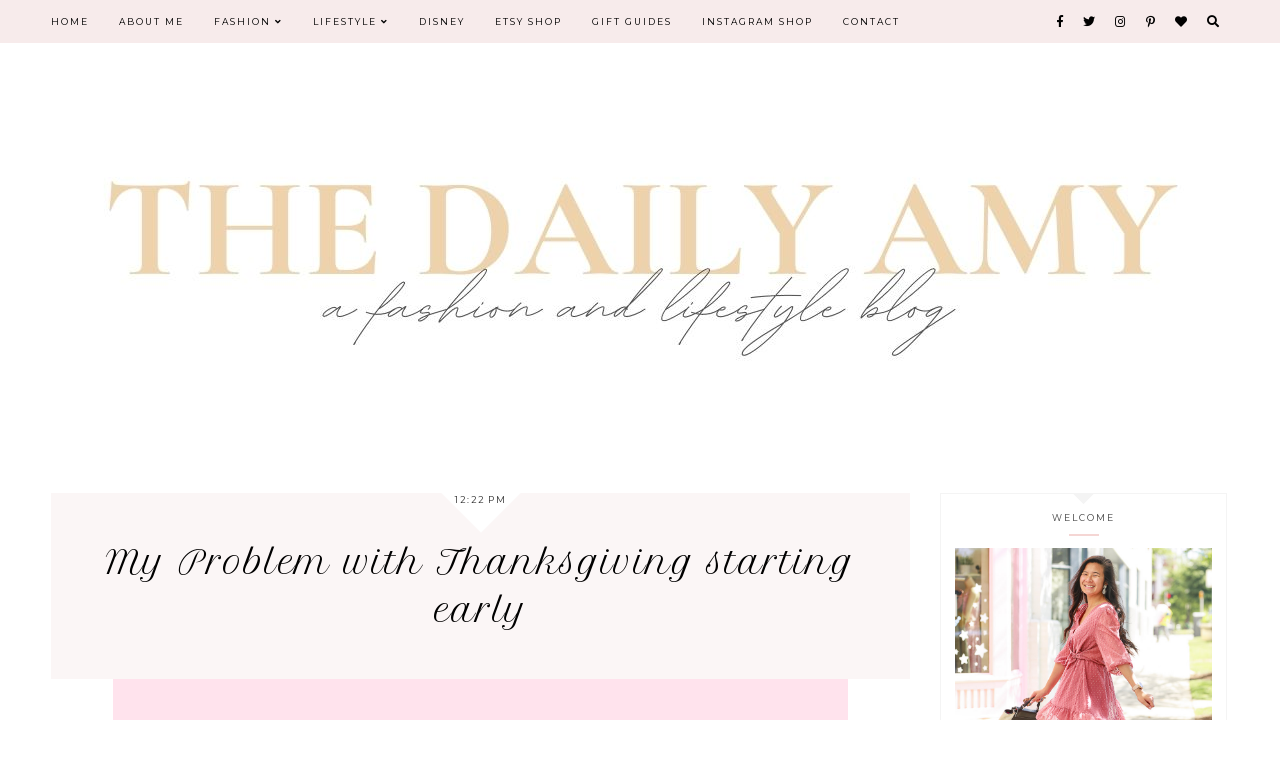

--- FILE ---
content_type: text/javascript; charset=UTF-8
request_url: http://www.thedailyamy.com/feeds/posts/default/-/Life?alt=json-in-script&callback=related_results_labels
body_size: 97866
content:
// API callback
related_results_labels({"version":"1.0","encoding":"UTF-8","feed":{"xmlns":"http://www.w3.org/2005/Atom","xmlns$openSearch":"http://a9.com/-/spec/opensearchrss/1.0/","xmlns$blogger":"http://schemas.google.com/blogger/2008","xmlns$georss":"http://www.georss.org/georss","xmlns$gd":"http://schemas.google.com/g/2005","xmlns$thr":"http://purl.org/syndication/thread/1.0","id":{"$t":"tag:blogger.com,1999:blog-5063230726805077336"},"updated":{"$t":"2026-01-17T07:00:27.933-05:00"},"category":[{"term":"Fashion"},{"term":"OOTD"},{"term":"lifestyle"},{"term":"Life"},{"term":"lillypulitzer"},{"term":"gift guide"},{"term":"shopping"},{"term":"Summer"},{"term":"holiday"},{"term":"blogmas"},{"term":"pink talks"},{"term":"Christmas"},{"term":"featured"},{"term":"Fall"},{"term":"IG Roundup"},{"term":"winter"},{"term":"holidays"},{"term":"college"},{"term":"Disney"},{"term":"Travel"},{"term":"weekly wrap up"},{"term":"charlotte"},{"term":"gifts"},{"term":"workwear"},{"term":"Amazon Prime"},{"term":"Valentine's day"},{"term":"after party sale"},{"term":"health"},{"term":"spring"},{"term":"Halloween"},{"term":"behind the blog"},{"term":"sales"},{"term":"beauty"},{"term":"birthday"},{"term":"how to"},{"term":"alaska"},{"term":"blogging"},{"term":"monthly highlights"},{"term":"4th of july"},{"term":"Travel Diaries"},{"term":"adulting"},{"term":"dcp"},{"term":"diy"},{"term":"Casual"},{"term":"Charlotte living"},{"term":"Instagram Roundup"},{"term":"black friday"},{"term":"favorites"},{"term":"fitness"},{"term":"floral"},{"term":"instagram"},{"term":"outfit ideas"},{"term":"review"},{"term":"#amyirl"},{"term":"Bloopers"},{"term":"Recap"},{"term":"Sale"},{"term":"food"},{"term":"graduation"},{"term":"layering"},{"term":"thrifting"},{"term":"tips"},{"term":"Goals"},{"term":"Hair"},{"term":"Haul"},{"term":"Pattern shorts"},{"term":"bucket list"},{"term":"costume ideas"},{"term":"craft city social"},{"term":"date night"},{"term":"girly"},{"term":"halloween costume"},{"term":"new years"},{"term":"planner"},{"term":"school"},{"term":"style tips"},{"term":"thanksgiving"},{"term":"wedding"},{"term":"workout clothes"},{"term":"year in review"},{"term":"#travel"},{"term":"Lilly Pulitzer for Target"},{"term":"Plaid"},{"term":"Resolutions"},{"term":"blogiversary"},{"term":"father's day"},{"term":"giveaway"},{"term":"graphic tee"},{"term":"helloamess"},{"term":"herringbone vest"},{"term":"home decor"},{"term":"meet up"},{"term":"motivation monday"},{"term":"new years resolutions"},{"term":"pastels"},{"term":"poncho"},{"term":"preppy"},{"term":"romper"},{"term":"wishlist"},{"term":"#nsale"},{"term":"2018"},{"term":"2019"},{"term":"About me"},{"term":"Asheville"},{"term":"Intro post"},{"term":"Shop the mint"},{"term":"blog tips"},{"term":"concord mills."},{"term":"family"},{"term":"fashoin"},{"term":"florals"},{"term":"get ready with me"},{"term":"her campus"},{"term":"home"},{"term":"hosting"},{"term":"ihc meet up"},{"term":"leather jacket"},{"term":"liebster award"},{"term":"love"},{"term":"loving lately"},{"term":"meal prep"},{"term":"medical school"},{"term":"memorial day"},{"term":"morning routine"},{"term":"mother's day"},{"term":"moving"},{"term":"neon green"},{"term":"perfume"},{"term":"personalized laptop case"},{"term":"personalized phone case"},{"term":"pineapples"},{"term":"podcasts"},{"term":"post grad"},{"term":"relationship"},{"term":"relationships"},{"term":"spring dresses"},{"term":"trends"},{"term":"try on"},{"term":"wedding guest"},{"term":"wniter"},{"term":"workewar"}],"title":{"type":"text","$t":"The Daily Amy"},"subtitle":{"type":"html","$t":""},"link":[{"rel":"http://schemas.google.com/g/2005#feed","type":"application/atom+xml","href":"http:\/\/www.thedailyamy.com\/feeds\/posts\/default"},{"rel":"self","type":"application/atom+xml","href":"http:\/\/www.blogger.com\/feeds\/5063230726805077336\/posts\/default\/-\/Life?alt=json-in-script"},{"rel":"alternate","type":"text/html","href":"http:\/\/www.thedailyamy.com\/search\/label\/Life"},{"rel":"hub","href":"http://pubsubhubbub.appspot.com/"},{"rel":"next","type":"application/atom+xml","href":"http:\/\/www.blogger.com\/feeds\/5063230726805077336\/posts\/default\/-\/Life\/-\/Life?alt=json-in-script\u0026start-index=26\u0026max-results=25"}],"author":[{"name":{"$t":"Amy | The Daily Amy"},"uri":{"$t":"http:\/\/www.blogger.com\/profile\/17651681346980762129"},"email":{"$t":"noreply@blogger.com"},"gd$image":{"rel":"http://schemas.google.com/g/2005#thumbnail","width":"24","height":"32","src":"\/\/blogger.googleusercontent.com\/img\/b\/R29vZ2xl\/AVvXsEijF_3FX2__yo40OPz6NENWsc8V6vIuW_8QOAsAf5L8fT3OxCiVD2cyitCfGD4bv8Habk1Gcwvn3-i0882gf5gs_XiS1l4GlVYqtKpBw9yTUSrwpiSQsqszG5wpNuM_Id4\/s65\/Screen+shot+2016-09-10+at+3.14.45+PM.png"}}],"generator":{"version":"7.00","uri":"http://www.blogger.com","$t":"Blogger"},"openSearch$totalResults":{"$t":"59"},"openSearch$startIndex":{"$t":"1"},"openSearch$itemsPerPage":{"$t":"25"},"entry":[{"id":{"$t":"tag:blogger.com,1999:blog-5063230726805077336.post-214922916113807797"},"published":{"$t":"2021-03-01T07:30:00.057-05:00"},"updated":{"$t":"2021-03-01T07:30:06.985-05:00"},"category":[{"scheme":"http://www.blogger.com/atom/ns#","term":"Life"},{"scheme":"http://www.blogger.com/atom/ns#","term":"OOTD"},{"scheme":"http://www.blogger.com/atom/ns#","term":"outfit ideas"}],"title":{"type":"text","$t":"Why things have been a little quite lately... "},"content":{"type":"html","$t":"\u003Cp\u003E\u003Cbr \/\u003E\u003C\/p\u003E\u003Cp\u003ESooooo things have been a little quieter around here since the new year started and thought it's time to let you all in on what's been going on! Grab a snack and some fine friends, it's gonna be a long update.\u003C\/p\u003E\u003Cp\u003E\u0026nbsp;\u003C\/p\u003E\u003Cdiv class=\"separator\" style=\"clear: both; text-align: center;\"\u003E\u003Ca href=\"https:\/\/blogger.googleusercontent.com\/img\/b\/R29vZ2xl\/AVvXsEj1X6JjJdBRMz9C2UO_eNJ5KK_yFLLQsiEDHi9rFjWdD-9HMJL6qgOtMonxC1Q9mUGTiUKDrlQBG9B1fiftDh4Xl3jIK8vKWx-DZyaA5LJZuZSdo1XVPkmBr7iKNyXZGtV6u4KxaDLdDFU\/s4032\/20210207_094750.jpg\" style=\"margin-left: 1em; margin-right: 1em;\"\u003E\u003Cimg alt=\"Red and pink color block sweater styled in front of a colorful mural\" border=\"0\" data-original-height=\"4032\" data-original-width=\"3024\" src=\"https:\/\/blogger.googleusercontent.com\/img\/b\/R29vZ2xl\/AVvXsEj1X6JjJdBRMz9C2UO_eNJ5KK_yFLLQsiEDHi9rFjWdD-9HMJL6qgOtMonxC1Q9mUGTiUKDrlQBG9B1fiftDh4Xl3jIK8vKWx-DZyaA5LJZuZSdo1XVPkmBr7iKNyXZGtV6u4KxaDLdDFU\/s16000\/20210207_094750.jpg\" title=\"Red and pink color block sweater styled in front of a colorful mural | The Daily Amy\" \/\u003E\u003C\/a\u003E\u003C\/div\u003E\u003Cp\u003E\u003Cbr \/\u003E\u003C\/p\u003E\u003Cp\u003EIf you have been following me on \u003Ca href=\"http:\/\/www.instagram.com\/thedaily.amy\" target=\"_blank\"\u003EInstagram \u003C\/a\u003Efor the past two months or so you may have heard me say something along the lines of \"sorry I've been a bit MIA lately I have been tending to some things in my personal life....\" Which I know can be SO annoying hearing it over and over and I've gone back and forth on whether I wanted to let you all know what I've been up to but I wanted to play it safe in case things fell through, I jinxed myself, etc. etc. etc.\u003C\/p\u003E\u003Cp\u003ESO, the \"thing in my personal life\" that's been taking up most of my attention these past few months has been...\u0026nbsp;\u003C\/p\u003E\u003Cp style=\"text-align: center;\"\u003E\u003Cspan style=\"font-size: x-large;\"\u003EWE'RE MOVING!\u003C\/span\u003E\u003Cspan style=\"font-size: large;\"\u003E \u003C\/span\u003E(and I got a new job 😬)\u003C\/p\u003E\u003Cp style=\"text-align: left;\"\u003EIt's been a busy few months trying to balance it all let me tell ya.\u0026nbsp;\u003C\/p\u003E\u003Cp style=\"text-align: left;\"\u003E\u003Cbr \/\u003E\u003C\/p\u003E\u003Cdiv class=\"separator\" style=\"clear: both; text-align: center;\"\u003E\u003Ca href=\"https:\/\/blogger.googleusercontent.com\/img\/b\/R29vZ2xl\/AVvXsEghtkRq4sz9HiINTkcvaRcyuw-PPq1hC6bPMFnKLyHgTu6HSP77M1rXT1AdEBgmGNEQ93zsfYYZDRTfRrpsYSzZk5TbjP23x5dsXqacpBHZxqRu4Du0LQ98AYOAnGBa1gmsj6bCqzakZdc\/s4032\/20210207_094722+%25281%2529.jpg\" style=\"margin-left: 1em; margin-right: 1em;\"\u003E\u003Cimg alt=\"Red and pink color block sweater styled in front of a colorful mural\" border=\"0\" data-original-height=\"4032\" data-original-width=\"3024\" src=\"https:\/\/blogger.googleusercontent.com\/img\/b\/R29vZ2xl\/AVvXsEghtkRq4sz9HiINTkcvaRcyuw-PPq1hC6bPMFnKLyHgTu6HSP77M1rXT1AdEBgmGNEQ93zsfYYZDRTfRrpsYSzZk5TbjP23x5dsXqacpBHZxqRu4Du0LQ98AYOAnGBa1gmsj6bCqzakZdc\/s16000\/20210207_094722+%25281%2529.jpg\" title=\"Red and pink color block sweater styled in front of a colorful mural | The Daily Amy\" \/\u003E\u003C\/a\u003E\u003C\/div\u003E\u003Cp style=\"text-align: left;\"\u003E\u003Cbr \/\u003E\u003C\/p\u003E\u003Cp style=\"text-align: left;\"\u003EIf you don't know, my boyfriend Christian has been applying to medical school for the past year and after a very long application cycle, he has heard back from five schools! A few (dozen) pros and cons lists later he finally has a school he's committing to. I'm so incredibly proud of him and all of his hard work this past year and a half.\u003C\/p\u003E\u003Cp style=\"text-align: left;\"\u003EWhile Christian was busy trying to figure out which school he's going to sell his soul away to... I mean attend ya girl has been busy sending out my resume to anyone who would give me the time of day. Before I dive more into my job hunting fiasco, I do want to preface me moving with Christian when he went off to med school was never our plan. When Christian and I first started dating he was studying for the MCAT, I had just moved back to Charlotte for work and we both knew long-distance was eventually going to be in our future with him going off to school. I have always been firm in my stance of never wanting to follow a boy unless we were at least engaged. (Don't you all start suspecting anything, unless... 👀👀👀)\u003C\/p\u003E\u003Cp style=\"text-align: left;\"\u003EWell, as we learned from 2020 things don't always go as plan.\u0026nbsp;\u003C\/p\u003E\u003Cp style=\"text-align: left;\"\u003E\u003Cbr \/\u003E\u003C\/p\u003E\u003Cdiv class=\"separator\" style=\"clear: both; text-align: center;\"\u003E\u003Ca href=\"https:\/\/blogger.googleusercontent.com\/img\/b\/R29vZ2xl\/AVvXsEjW-PhUMImcb9zD7qbY_-4LCGEIhfUhe8pN8nSdFlSsZdp_le5lIZeGnoxf2v64TZcQQ6e_QEw8b35ul6ETVzVT7rkakn1a_HkwB9YqWoyUM85AdpfQo2NeCk7XOV26XCZChdofsvUvkjc\/s3448\/20210207_094744+%25281%2529.jpg\" style=\"margin-left: 1em; margin-right: 1em;\"\u003E\u003Cimg alt=\"Red and pink color block sweater styled in front of a colorful mural\" border=\"0\" data-original-height=\"3448\" data-original-width=\"2759\" src=\"https:\/\/blogger.googleusercontent.com\/img\/b\/R29vZ2xl\/AVvXsEjW-PhUMImcb9zD7qbY_-4LCGEIhfUhe8pN8nSdFlSsZdp_le5lIZeGnoxf2v64TZcQQ6e_QEw8b35ul6ETVzVT7rkakn1a_HkwB9YqWoyUM85AdpfQo2NeCk7XOV26XCZChdofsvUvkjc\/s16000\/20210207_094744+%25281%2529.jpg\" title=\"Red and pink color block sweater styled in front of a colorful mural | The Daily Amy\" \/\u003E\u003C\/a\u003E\u003C\/div\u003E\u003Cp style=\"text-align: left;\"\u003E\u003Cbr \/\u003E\u003C\/p\u003E\u003Cp style=\"text-align: left;\"\u003EIt was about a year and a half into my previous job when I decided I wanted to start looking for a new role elsewhere. I was brand manager for a wholesale diamond company and although I really enjoyed my job and loved getting to play with diamond rings all day, I felt stagnant. My position no longer challenged me and I wanted a role that focused more on what I was interested in which was social media \/ digital marketing. And so began my routine of spending hours scrolling through Indeed and LinkedIn for any position that I would be qualified for.\u0026nbsp;\u003C\/p\u003E\u003Cp style=\"text-align: left;\"\u003EGuys, job hunting is hard. Job hunting during a pandemic? That's a whole different ball game. More companies are opening positions for remote work and even though that means you have more companies to add to your list to apply to, that also means you have more people you have to compete with. When I first announced that I \u003Ci\u003Efinally\u003C\/i\u003E\u003Ca href=\"https:\/\/www.thedailyamy.com\/2019\/07\/i-got-job.html\" target=\"_blank\"\u003E\u0026nbsp;landed my first big girl job after college \u003C\/a\u003EI mentioned that it took me over 8 months and 200 job applications to land my job and I was scared going into the hunt again that it'd be going through the same thing all over again.\u0026nbsp;\u003C\/p\u003E\u003Cp style=\"text-align: left;\"\u003E\u003Cbr \/\u003E\u003C\/p\u003E\u003Cdiv class=\"separator\" style=\"clear: both; text-align: center;\"\u003E\u003Ca href=\"https:\/\/blogger.googleusercontent.com\/img\/b\/R29vZ2xl\/AVvXsEgjpJZp7DfoSOD_z_WGDHS-Y0pAKzAl0kuLGSi6nl4rwqNneCrXtWHn8shPgFbk7H0cWLa_pgRzMEzYAL0mR-9PAlQfAYA7BuKo_e7KAr_uKaXOWCNXJHnglLlcxeIqWsdxhj5IBwkLkCI\/s4032\/20210207_094734.jpg\" style=\"margin-left: 1em; margin-right: 1em;\"\u003E\u003Cimg alt=\"Red and pink color block sweater styled in front of a colorful mural\" border=\"0\" data-original-height=\"4032\" data-original-width=\"3024\" src=\"https:\/\/blogger.googleusercontent.com\/img\/b\/R29vZ2xl\/AVvXsEgjpJZp7DfoSOD_z_WGDHS-Y0pAKzAl0kuLGSi6nl4rwqNneCrXtWHn8shPgFbk7H0cWLa_pgRzMEzYAL0mR-9PAlQfAYA7BuKo_e7KAr_uKaXOWCNXJHnglLlcxeIqWsdxhj5IBwkLkCI\/s16000\/20210207_094734.jpg\" title=\"Red and pink color block sweater styled in front of a colorful mural | The Daily Amy\" \/\u003E\u003C\/a\u003E\u003C\/div\u003E\u003Cp style=\"text-align: left;\"\u003E\u003Cbr \/\u003E\u003C\/p\u003E\u003Cp style=\"text-align: left;\"\u003EWhile I was filling out applications I also had to come up with a game plan for my living situation. Due to the pandemic, I have been living with Christian and his brother since my lease ended in June (more on there \u003Ca href=\"http:\/\/www.thedailyamy.com\/2020\/07\/one-month-update-living-on-with-my.html\" target=\"_blank\"\u003Ehere\u003C\/a\u003E) and I had to figure out where I would live when Christian went off to school. I didn't have any potential roommates lined up and the thought of me paying half of my monthly income for a one-bedroom apartment wasn't ideal for me. So my options were either to find a job that paid more or move with Christian... or both.\u0026nbsp;\u003C\/p\u003E\u003Cp style=\"text-align: left;\"\u003EWe started to explore the possibility of me moving with Christian when he went off to school and after a lot of thought, we decided to keep the option open. After Christian got into both of his top two schools it helped give us an idea of what city he was going to move to and I was now able to search for positions that were in Charlotte, remote, or the city he would be attending school.\u0026nbsp;\u003C\/p\u003E\u003Cp style=\"text-align: left;\"\u003E\u003Cbr \/\u003E\u003C\/p\u003E\u003Cdiv class=\"separator\" style=\"clear: both; text-align: center;\"\u003E\u003Ca href=\"https:\/\/blogger.googleusercontent.com\/img\/b\/R29vZ2xl\/AVvXsEhlysme76xJsIRIiP3FaluFMrlmM81el7LlYNEXg7dhb1pbqatgkPixRengTtli9DtnJITgYRjFYzxlFR-lzeK5vlMaRJiim5w3C54Zur0U3YJCn9rgcJHgiBLDsmXQlJffghfrAvC_-Xs\/s4032\/20210207_094730.jpg\" style=\"margin-left: 1em; margin-right: 1em;\"\u003E\u003Cimg alt=\"Red and pink color block sweater styled in front of a colorful mural\" border=\"0\" data-original-height=\"4032\" data-original-width=\"3024\" src=\"https:\/\/blogger.googleusercontent.com\/img\/b\/R29vZ2xl\/AVvXsEhlysme76xJsIRIiP3FaluFMrlmM81el7LlYNEXg7dhb1pbqatgkPixRengTtli9DtnJITgYRjFYzxlFR-lzeK5vlMaRJiim5w3C54Zur0U3YJCn9rgcJHgiBLDsmXQlJffghfrAvC_-Xs\/s16000\/20210207_094730.jpg\" title=\"Red and pink color block sweater styled in front of a colorful mural | The Daily Amy\" \/\u003E\u003C\/a\u003E\u003C\/div\u003E\u003Cdiv class=\"separator\" style=\"clear: both; text-align: center;\"\u003E\u003Cbr \/\u003E\u003C\/div\u003E\u003Cp style=\"text-align: left;\"\u003EOver the past few months, my days consisted of working my 9 -5, tweaking my resume, filling out job applications, phone interviews, apartment hunting for places in both Charlotte and different city (which was a hurtle itself, let me TELL YA), and trying to keep up with The Daily Amy. Job hunting and finding an apartment are already stressful as is, doing them together was another beast. I was never big on manifesting, creating vision boards, or anything of that sense, but after a couple months of dead ends, I figured why the heck not.\u0026nbsp;\u003C\/p\u003E\u003Cp style=\"text-align: left;\"\u003EY'ALL.\u0026nbsp;\u003C\/p\u003E\u003Cp style=\"text-align: left;\"\u003ECall it coincidence, voodoo magic, the universe looking after you, or whatever, but I'm not kidding when I say a week after I made my vision board and starting focusing my energy trying to manifest what I had put on it to come to life things started to fall into place.\u003C\/p\u003E\u003Cp style=\"text-align: left;\"\u003ESeveral phone calls and a couple tears later I'm SO happy to announce that I have accepted a position as a Digital Marketing Specialist for a luxury furniture company! Last week was my first week working in my new position and I can tell I am going to enjoy my new position a lot... and it's remote!\u0026nbsp;\u003C\/p\u003E\u003Cp style=\"text-align: left;\"\u003EOh, and remember my whole living situation? In January Christian and I toured an apartment we LOVED, but the particular unit we were looking at had very limited availability, already had a lot of people interested in it, and we were waitlisted on it. After I accepted my new position, we heard back from the apartment complex and we signed on the place last week!\u003C\/p\u003E\u003Cp style=\"text-align: left;\"\u003EI also finally ovaried up and got my booty to the doctor's for some blood work and everything came back normal. THANK GOD. Again, maybe another story for another day, lol.\u003C\/p\u003E\u003Cp style=\"text-align: left;\"\u003ESo, there you have it, that's what I have been up to behind the scenes! I am now trying to get adjusted to my new full-time position, balancing doing freelancing on the side and planning a move. It's been a little overwhelming, but also so exciting and I am so happy I finally get to have you all in the loop and take you with us!\u0026nbsp;\u003C\/p\u003E\u003Cp style=\"text-align: left;\"\u003EAlso, don't worry I will announce where we'll be moving to soon. (;\u003C\/p\u003E\u003Cdiv class=\"separator\" style=\"clear: both; text-align: center;\"\u003E\u003Ca href=\"https:\/\/blogger.googleusercontent.com\/img\/b\/R29vZ2xl\/AVvXsEgamK3514AV0W4-ynSamnyeM7dTw8zbTvktObhLXm6W_lYzO-RfWIfLRZdhqHkP15UTItqS_YsnGZFzxyg7MwRdLKV_qIPEmkBG1c2YcQWA1RRm6jkSrJs4LzTZP08mfI9dp5uyLMv3Jeg\/s4032\/20210207_094740.jpg\" style=\"margin-left: 1em; margin-right: 1em;\"\u003E\u003Cimg alt=\"Red and pink color block sweater styled in front of a colorful mural\" border=\"0\" data-original-height=\"4032\" data-original-width=\"3024\" src=\"https:\/\/blogger.googleusercontent.com\/img\/b\/R29vZ2xl\/AVvXsEgamK3514AV0W4-ynSamnyeM7dTw8zbTvktObhLXm6W_lYzO-RfWIfLRZdhqHkP15UTItqS_YsnGZFzxyg7MwRdLKV_qIPEmkBG1c2YcQWA1RRm6jkSrJs4LzTZP08mfI9dp5uyLMv3Jeg\/s16000\/20210207_094740.jpg\" title=\"Red and pink color block sweater styled in front of a colorful mural | The Daily Amy\" \/\u003E\u003C\/a\u003E\u003C\/div\u003E\u003Cp style=\"text-align: left;\"\u003EWant to catch up on what I have been up to the last week? I vlogged my last week working my previous position as a brand manager on my \u003Ca href=\"https:\/\/www.youtube.com\/thedailyamy\" target=\"_blank\"\u003EYouTube channel\u003C\/a\u003E!\u0026nbsp;\u003C\/p\u003E\u003Cp style=\"text-align: left;\"\u003EWHEW. If you've made it this far thank you SO much for taking the time to read! I am so excited to start share moving content with you all! Leave your guess below to where you think we're moving to! As always, thanks for stopping by and I hope you all have a wonderful day!\u003C\/p\u003E\u003Cp style=\"text-align: center;\"\u003Exoxo,\u003C\/p\u003E\u003Cp style=\"text-align: center;\"\u003EAmy\u003C\/p\u003E\u003Cp style=\"text-align: center;\"\u003E\u003Cbr \/\u003E\u003C\/p\u003E\u003Cp style=\"text-align: left;\"\u003EShop My Look:\u003C\/p\u003E\u003Cp style=\"text-align: left;\"\u003E\u003Cbr \/\u003E\u003C\/p\u003E\u003Cp style=\"text-align: left;\"\u003E\u003Cbr \/\u003E\u003C\/p\u003E\u003Cp style=\"text-align: left;\"\u003E\u003Cbr \/\u003E\u003C\/p\u003E"},"link":[{"rel":"replies","type":"application/atom+xml","href":"http:\/\/www.thedailyamy.com\/feeds\/214922916113807797\/comments\/default","title":"Post Comments"},{"rel":"replies","type":"text/html","href":"http:\/\/www.thedailyamy.com\/2021\/03\/why-things-have-been-little-quite-lately.html#comment-form","title":"0 Comments"},{"rel":"edit","type":"application/atom+xml","href":"http:\/\/www.blogger.com\/feeds\/5063230726805077336\/posts\/default\/214922916113807797"},{"rel":"self","type":"application/atom+xml","href":"http:\/\/www.blogger.com\/feeds\/5063230726805077336\/posts\/default\/214922916113807797"},{"rel":"alternate","type":"text/html","href":"http:\/\/www.thedailyamy.com\/2021\/03\/why-things-have-been-little-quite-lately.html","title":"Why things have been a little quite lately... "}],"author":[{"name":{"$t":"Amy | The Daily Amy"},"uri":{"$t":"http:\/\/www.blogger.com\/profile\/17651681346980762129"},"email":{"$t":"noreply@blogger.com"},"gd$image":{"rel":"http://schemas.google.com/g/2005#thumbnail","width":"24","height":"32","src":"\/\/blogger.googleusercontent.com\/img\/b\/R29vZ2xl\/AVvXsEijF_3FX2__yo40OPz6NENWsc8V6vIuW_8QOAsAf5L8fT3OxCiVD2cyitCfGD4bv8Habk1Gcwvn3-i0882gf5gs_XiS1l4GlVYqtKpBw9yTUSrwpiSQsqszG5wpNuM_Id4\/s65\/Screen+shot+2016-09-10+at+3.14.45+PM.png"}}],"media$thumbnail":{"xmlns$media":"http://search.yahoo.com/mrss/","url":"https:\/\/blogger.googleusercontent.com\/img\/b\/R29vZ2xl\/AVvXsEj1X6JjJdBRMz9C2UO_eNJ5KK_yFLLQsiEDHi9rFjWdD-9HMJL6qgOtMonxC1Q9mUGTiUKDrlQBG9B1fiftDh4Xl3jIK8vKWx-DZyaA5LJZuZSdo1XVPkmBr7iKNyXZGtV6u4KxaDLdDFU\/s72-c\/20210207_094750.jpg","height":"72","width":"72"},"thr$total":{"$t":"0"}},{"id":{"$t":"tag:blogger.com,1999:blog-5063230726805077336.post-7194567018948737699"},"published":{"$t":"2020-12-29T07:00:00.001-05:00"},"updated":{"$t":"2020-12-29T07:00:08.275-05:00"},"category":[{"scheme":"http://www.blogger.com/atom/ns#","term":"Life"},{"scheme":"http://www.blogger.com/atom/ns#","term":"year in review"}],"title":{"type":"text","$t":"2020 Year in Review"},"content":{"type":"html","$t":"\u003Cp\u003E\u0026nbsp;Man, what. a. year.\u003C\/p\u003E\n\u003Cp\u003E\n  It's no surprise that 2020 has been a challenging year for everyone. With a global pandemic, protest for racial justice, a heated election, all during a time where the nation feels even more divided than ever, it's hard to believe everything happened all in a span of one year. I've said it multiple times, but this year has felt like three different years for me. The first two months felt like a different time period, then the start of lockdown, and now where we have adjusted to being in a \"new normal\" of COVID precautions.\u0026nbsp;\u003C\/p\u003E\u003Cp\u003EThis past year we've learned to adapt to a new way of living, got creative on how to celebrate milestones, and showed our loungewear more love than we ever have before. It was a year filled with anxiety, fear, and so much uncertainty. If you've been a reader for a while, you know that I do a year-in-review post every December where I reflect on the past year's highlights and milestones and share some favorite past blog posts as a way to wrap up the year. There was a point this year where I considered not even doing a year-in-review post because why would I want to reflect on a year that has caused me so much pain and loss? But, the more I thought about it, even though this year had a lot of lows that stood out, there were quite a few highs that I wanted to highlight as well.\u0026nbsp;\u003C\/p\u003E\u003Cp\u003E\u003Cbr \/\u003E\u003C\/p\u003E\u003Cdiv class=\"separator\" style=\"clear: both; text-align: center;\"\u003E\u003Ca href=\"https:\/\/blogger.googleusercontent.com\/img\/b\/R29vZ2xl\/AVvXsEifydIZBaYSuDoDBFCRxnDg2TOn5b0cUvet2NaqJ3a1f2SA9OmtXo4F5sadskvIJUCYuZz1I5O8mYOaPeBewuUkdQGuQpg55Jo3he1wWfPiIXlqlDwn2sEaM44-mkKiYdruFA_Xek2IoT0\/s1200\/2020_year_in_review.png\" style=\"margin-left: 1em; margin-right: 1em;\"\u003E\u003Cimg alt=\"2020 Year in Review\" border=\"0\" data-original-height=\"1200\" data-original-width=\"800\" src=\"https:\/\/blogger.googleusercontent.com\/img\/b\/R29vZ2xl\/AVvXsEifydIZBaYSuDoDBFCRxnDg2TOn5b0cUvet2NaqJ3a1f2SA9OmtXo4F5sadskvIJUCYuZz1I5O8mYOaPeBewuUkdQGuQpg55Jo3he1wWfPiIXlqlDwn2sEaM44-mkKiYdruFA_Xek2IoT0\/s16000\/2020_year_in_review.png\" title=\"2020 Year in Review | 2020 yearly recap\" \/\u003E\u003C\/a\u003E\u003C\/div\u003E\u003Cp\u003E\u003Cbr \/\u003E\u003C\/p\u003E\n\u003Cp\u003E\n  In\u0026nbsp;\u003Ca href=\"http:\/\/www.thedailyamy.com\/2019\/12\/2019-yearly-recap.html#more\" target=\"_blank\"\u003Elast year's recap post \u003C\/a\u003EI wrote that 2018 was the year of new experiences and that 2019 was the year of change and growth. If I had to label 2020 I'd say it was the year of reflection and gratitude. So, here's a peek into my year.\u0026nbsp;\u003C\/p\u003E\n\u003Cp\u003E\u003Cbr \/\u003E\u003C\/p\u003E\n\u003Cp\u003E\u003Cb\u003E\u003Cspan style=\"font-size: large;\"\u003EJANUARY\u003C\/span\u003E\u003C\/b\u003E\u003C\/p\u003E\u003Cp\u003EI started 2020 off excited and hopeful. This was going to be\u0026nbsp;\u003Ci\u003Emy year.\u003C\/i\u003E\u0026nbsp;I had planned to travel at least once a month,\u0026nbsp;\u003Ci\u003Efinally\u003C\/i\u003E\u0026nbsp;branch out and make new friends in the city and step out of my comfort zone. I was so excited to see what this year had to hold.\u003C\/p\u003E\u003Cp\u003EI rang in 2020 at a small party at a friend's house. Like most people at the start of the year, I started on my fitness goals on a strong foot. I continued to go to my weekly classes at SweatMethod and was pretty consistent with running at my gym. My weekends consisted of going to date nights with Christian at Discovery Place, showing Christian's brother our favorite spots in the city, trying out new restaurants, and meeting up with blogger friends for lunch dates. I also had the opportunity to travel to Atlanta for a work trip which would have kicked off my first of many trips planned for the year. 2020 was off to such a great start.\u0026nbsp;\u003C\/p\u003E\u003Cdiv style=\"text-align: center;\"\u003E\u003Ca href=\"https:\/\/blogger.googleusercontent.com\/img\/b\/R29vZ2xl\/AVvXsEi8JoWZ1X9k_4EEvpk8f7t4kgHm4eDbRKLACul4W_QrU3sgSmnezwPUYql4AarB7PZoDUdLHEiaU4Ll5k14a6WqobnYWeADsPSDgxOLLkZZswJld9iAeLKkpou8fWS8y8TAxFzfa_rEM68\/s3210\/20200107_213845.jpg\"\u003E\u003Cimg border=\"0\" data-original-height=\"3210\" data-original-width=\"2407\" src=\"https:\/\/blogger.googleusercontent.com\/img\/b\/R29vZ2xl\/AVvXsEi8JoWZ1X9k_4EEvpk8f7t4kgHm4eDbRKLACul4W_QrU3sgSmnezwPUYql4AarB7PZoDUdLHEiaU4Ll5k14a6WqobnYWeADsPSDgxOLLkZZswJld9iAeLKkpou8fWS8y8TAxFzfa_rEM68\/s16000\/20200107_213845.jpg\" \/\u003E\u003C\/a\u003E\u003C\/div\u003E\u003Cdiv class=\"separator\" style=\"clear: both; text-align: center;\"\u003E\u003Cdiv class=\"separator\" style=\"clear: both; text-align: center;\"\u003E\u003Ca href=\"https:\/\/blogger.googleusercontent.com\/img\/b\/R29vZ2xl\/AVvXsEg5QnZETVBDDfv0kGIhcN8hv2uM2ZMjk-DOzzp3nof4COYa4gGhZ-oi3im2xhfxmKe4JZdJDnk0By4ENx4y4LmEZ1c_hpDsciLgBmaRq7kqJoeagiSs1jD0wb5h3FS9rRso-nTd7eBawCU\/s2048\/20200115_192838%25280%2529.jpg\" style=\"margin-left: 1em; margin-right: 1em;\"\u003E\u003Cimg border=\"0\" data-original-height=\"2048\" data-original-width=\"1536\" src=\"https:\/\/blogger.googleusercontent.com\/img\/b\/R29vZ2xl\/AVvXsEg5QnZETVBDDfv0kGIhcN8hv2uM2ZMjk-DOzzp3nof4COYa4gGhZ-oi3im2xhfxmKe4JZdJDnk0By4ENx4y4LmEZ1c_hpDsciLgBmaRq7kqJoeagiSs1jD0wb5h3FS9rRso-nTd7eBawCU\/s16000\/20200115_192838%25280%2529.jpg\" \/\u003E\u003C\/a\u003E\u003C\/div\u003E\u003C\/div\u003E \u003Cscript async=\"\" src=\"\/\/www.instagram.com\/embed.js\"\u003E\u003C\/script\u003E\n\n\u003Cdiv class=\"separator\" style=\"clear: both; text-align: center;\"\u003E\u003Cbr \/\u003E\u003C\/div\u003E\n\u003Cdiv class=\"separator\" style=\"clear: both; text-align: center;\"\u003E\u003Cbr \/\u003E\u003C\/div\u003E\n\u003Cdiv class=\"separator\" style=\"clear: both; text-align: center;\"\u003E\u003Cbr \/\u003E\u003C\/div\u003E\n\u003Cdiv class=\"separator\" style=\"clear: both; text-align: left;\"\u003E\n  \u003Cspan style=\"font-size: large;\"\u003E\u003Cb\u003EFEBRUARY\u003C\/b\u003E\n\u003C\/span\u003E\u003C\/div\u003E\u003Cdiv class=\"separator\" style=\"clear: both; text-align: left;\"\u003E\u003Cb\u003E\u003Cbr \/\u003E\u003C\/b\u003E\u003C\/div\u003E\u003Cdiv class=\"separator\" style=\"clear: both; text-align: left;\"\u003ELooking back on it now, it felt like February foreshadowed the rest of 2020 for me. It was the month where I went from being so happy and feeling like I was on top of the world to complete darkness in an instant.\u0026nbsp;\u003C\/div\u003E\u003Cdiv class=\"separator\" style=\"clear: both; text-align: left;\"\u003E\u003Cbr \/\u003E\u003C\/div\u003E\u003Cdiv class=\"separator\" style=\"clear: both; text-align: left;\"\u003EIn February, I took my second trip of the year down to Disney to visit my friends from the Disney College Program. It was definitely one of the best weekends I've had and it felt so good to catch up with some of my favorite people... even though it resulted in me having a knee injury for most of the month. In February I also continued to push myself to go out and be social. The month consisted of going to a 90's themed celebration at Seoul Food, meeting up with some local bloggers, and celebrating my second Valentine's day with Christian. The first half of February had some of my favorite memories of the year.\u0026nbsp;\u003C\/div\u003E\u003Cdiv class=\"separator\" style=\"clear: both; text-align: left;\"\u003E\u003Cbr \/\u003E\u003C\/div\u003E\n\u003Cdiv class=\"separator\" style=\"clear: both; text-align: center;\"\u003E\n  \u003Ca href=\"https:\/\/blogger.googleusercontent.com\/img\/b\/R29vZ2xl\/AVvXsEjJq-hqjfXUeDWiyLYH4iV5yWE9sH4tS1Xfi52Bu-LLJhchbT3CxDbpRJoUfXzOpkhM3oIxR0LvIr2WyqUCvAq3EifND42wu2Jfs9Sq5Hk71stCEHUnZh2YkofU6ZgJmAjTaNNVQtrBYgw\/s4032\/20200208_173440.jpg\" style=\"margin-left: 1em; margin-right: 1em;\"\u003E\u003Cimg border=\"0\" data-original-height=\"4032\" data-original-width=\"3024\" src=\"https:\/\/blogger.googleusercontent.com\/img\/b\/R29vZ2xl\/AVvXsEjJq-hqjfXUeDWiyLYH4iV5yWE9sH4tS1Xfi52Bu-LLJhchbT3CxDbpRJoUfXzOpkhM3oIxR0LvIr2WyqUCvAq3EifND42wu2Jfs9Sq5Hk71stCEHUnZh2YkofU6ZgJmAjTaNNVQtrBYgw\/s16000\/20200208_173440.jpg\" \/\u003E\u003C\/a\u003E\n\u003C\/div\u003E\u003Cdiv class=\"separator\" style=\"clear: both; text-align: center;\"\u003E\u003Ca href=\"https:\/\/blogger.googleusercontent.com\/img\/b\/R29vZ2xl\/AVvXsEjB_hSxIb-dtY3jXyBRCQxpn0WRKKQTsVyVH4oZYd3AmymCgvYUnsIy_kNVH5qQ2jWrIi5Q-aaXU-hCIdo_3x3lmhC7QwyW3Xaf25LXXz5WLxAfv1udbTgRdv-crUtGg9Mo-54THMT7W8U\/s2048\/20200215_131058.jpg\" style=\"margin-left: 1em; margin-right: 1em;\"\u003E\u003Cimg border=\"0\" data-original-height=\"2048\" data-original-width=\"1536\" src=\"https:\/\/blogger.googleusercontent.com\/img\/b\/R29vZ2xl\/AVvXsEjB_hSxIb-dtY3jXyBRCQxpn0WRKKQTsVyVH4oZYd3AmymCgvYUnsIy_kNVH5qQ2jWrIi5Q-aaXU-hCIdo_3x3lmhC7QwyW3Xaf25LXXz5WLxAfv1udbTgRdv-crUtGg9Mo-54THMT7W8U\/s16000\/20200215_131058.jpg\" \/\u003E\u003C\/a\u003E\u003C\/div\u003E\u003Cdiv class=\"separator\" style=\"clear: both; text-align: center;\"\u003E\u003Ca href=\"https:\/\/blogger.googleusercontent.com\/img\/b\/R29vZ2xl\/AVvXsEhlULJhk4vbX0nbzv47kuLvNgSkYBTo7Ftrv-ZZ46GqMnoM-4Ox2jMF9cfHk3eMJo7D2uplj7w5_AXtmlg7fvRmF1u8Z23Pur0lfh6s4h2n4JhWGcAoN1ZJr599LG3bZJHFLSiF_uuJO0o\/s2048\/20200216_152631.jpg\" style=\"margin-left: 1em; margin-right: 1em;\"\u003E\u003Cimg border=\"0\" data-original-height=\"2048\" data-original-width=\"1536\" src=\"https:\/\/blogger.googleusercontent.com\/img\/b\/R29vZ2xl\/AVvXsEhlULJhk4vbX0nbzv47kuLvNgSkYBTo7Ftrv-ZZ46GqMnoM-4Ox2jMF9cfHk3eMJo7D2uplj7w5_AXtmlg7fvRmF1u8Z23Pur0lfh6s4h2n4JhWGcAoN1ZJr599LG3bZJHFLSiF_uuJO0o\/s16000\/20200216_152631.jpg\" \/\u003E\u003C\/a\u003E\u003C\/div\u003E\u003Cdiv class=\"separator\" style=\"clear: both; text-align: center;\"\u003E\u003Cbr \/\u003E\u003C\/div\u003E\n\u003Cdiv class=\"separator\" style=\"clear: both; text-align: left;\"\u003EAnd then I got a call on February 18th.\u0026nbsp;\u003C\/div\u003E\u003Cdiv class=\"separator\" style=\"clear: both; text-align: left;\"\u003E\u003Cbr \/\u003E\u003C\/div\u003E\u003Cdiv class=\"separator\" style=\"clear: both; text-align: left;\"\u003EI've been fortunate in that I haven't experienced a lot of loss in my life. I wrote in last year's round-up that I had lost my grandmother back in March and it was the first time I had ever attended a funeral. I loved my grandmother and it was tough for me to lose her. The call I got in February was an entirely different pain. For the first time,\u003Ca href=\"https:\/\/www.instagram.com\/p\/B8yzEjeAZg3\/\" target=\"_blank\"\u003E I opened up on Instagram\u003C\/a\u003E on this passing and the pain I felt.\u0026nbsp;\u003C\/div\u003E\u003Cdiv class=\"separator\" style=\"clear: both; text-align: left;\"\u003E\u003Cbr \/\u003E\u003C\/div\u003E\u003Cdiv class=\"separator\" style=\"clear: both; text-align: left;\"\u003EOpening up and being vulnerable both online and off has always been a challenge for me, but I've made the decision to try and share more of that on my platforms this year. Despite how joyful and colorful our social media feeds may seem, we're all going through something and sometimes I feel like we lose that human aspect by not sharing those struggles online. I wrote a\u0026nbsp;\u003Ca href=\"http:\/\/www.thedailyamy.com\/2020\/02\/dealing-with-loss.html#more\" target=\"_blank\"\u003Epost on my thoughts and dealing with grief\u0026nbsp;\u003C\/a\u003Eand ended up stepping back from the blog for a few months to heal.\u003C\/div\u003E\n\u003Cdiv class=\"separator\" style=\"clear: both; text-align: center;\"\u003E\u003Cbr \/\u003E\u003C\/div\u003E\n\u003Cdiv class=\"separator\" style=\"clear: both; text-align: center;\"\u003E\u003Cbr \/\u003E\u003C\/div\u003E\n\u003Cdiv class=\"separator\" style=\"clear: both; text-align: center;\"\u003E\u003Cbr \/\u003E\u003C\/div\u003E\n\u003Cdiv class=\"separator\" style=\"clear: both; text-align: left;\"\u003E\n  \u003Cb\u003E\u003Cspan style=\"font-size: large;\"\u003EMARCH\u003C\/span\u003E\u003C\/b\u003E\n\u003C\/div\u003E\n\u003Cdiv class=\"separator\" style=\"clear: both; text-align: center;\"\u003E\n  \u003Cdiv class=\"separator\" style=\"clear: both; text-align: center;\"\u003E\u003Cbr \/\u003E\u003C\/div\u003E\u003Cdiv class=\"separator\" style=\"clear: both; text-align: left;\"\u003EMarch. The month that I have been looking forward to since last September when I purchased my plane ticket to Peru. I had announced in a\u003Ca href=\"http:\/\/www.thedailyamy.com\/2020\/01\/comfy-travel-outfit-im-going-to-peru.html\" target=\"_blank\"\u003E blog post back in January\u003C\/a\u003E that I was jet setting off to Peru with Christian's family and have been planning for this trip for the past six months. We took off at the beginning of the month and although I was still grieving, I figured this trip was exactly what I needed, a break from everything.\u0026nbsp;\u003C\/div\u003E\u003Cdiv class=\"separator\" style=\"clear: both; text-align: left;\"\u003E\u003Cbr \/\u003E\u003C\/div\u003E\u003Cdiv class=\"separator\" style=\"clear: both; text-align: center;\"\u003E\u003Ca href=\"https:\/\/blogger.googleusercontent.com\/img\/b\/R29vZ2xl\/AVvXsEi4Yq31ARQrtzkI0JuUsfiv3520PafzXH7AXvu_ajHJ87tBJeaweN7qj_f2WS7N7VLYKmfRPYVgPN7DEcLmpNfF49kyiEOGpZzjOT5RyF2pRtG_AhBRmf9Bg_7zJpRuCy_mO2Gl9dmkF5M\/s4936\/IMG_1794+%25281%2529.jpg\" style=\"margin-left: 1em; margin-right: 1em;\"\u003E\u003Cimg border=\"0\" data-original-height=\"3291\" data-original-width=\"4936\" src=\"https:\/\/blogger.googleusercontent.com\/img\/b\/R29vZ2xl\/AVvXsEi4Yq31ARQrtzkI0JuUsfiv3520PafzXH7AXvu_ajHJ87tBJeaweN7qj_f2WS7N7VLYKmfRPYVgPN7DEcLmpNfF49kyiEOGpZzjOT5RyF2pRtG_AhBRmf9Bg_7zJpRuCy_mO2Gl9dmkF5M\/s16000\/IMG_1794+%25281%2529.jpg\" \/\u003E\u003C\/a\u003E\u003C\/div\u003E\u003Cdiv class=\"separator\" style=\"clear: both; text-align: left;\"\u003E\u003Cbr \/\u003E\u003C\/div\u003E\u003Cdiv class=\"separator\" style=\"clear: both; text-align: left;\"\u003EAt this time the news of Coronavirus started to pick up and there were some concerns, but there was still a green light to travel. We still took precautions in terms of sanitizing frequently and changing out of our outside\/travel clothes as soon as possible. To be honest, as we escaped to Peru for two weeks we thought the news of COVID-19 would die down.\u003C\/div\u003E\u003Cdiv class=\"separator\" style=\"clear: both; text-align: left;\"\u003E\u003Cbr \/\u003E\u003C\/div\u003E\u003Cdiv class=\"separator\" style=\"clear: both; text-align: left;\"\u003EOver the next two weeks, I explored the beautiful country of Peru, saw the most unbelievable sights, and ate some of the best food I have ever had. We had spent a week in Cusco where we were able to hike up Machu Picchu and ended the trip with a few days in Lima. I felt so recharged and inspired by everything I saw during my trip.\u0026nbsp; It was truly the break I needed. You can see more of my trip on\u003Ca href=\"https:\/\/youtu.be\/zEiEmvj0tQM\" target=\"_blank\"\u003E my YouTube channe\u003C\/a\u003El!\u003C\/div\u003E\u003Cdiv class=\"separator\" style=\"clear: both; text-align: left;\"\u003E\u003Cbr \/\u003E\u003C\/div\u003E\u003Cdiv class=\"separator\" style=\"clear: both; text-align: left;\"\u003E\u003Cbr \/\u003E\u003C\/div\u003E\u003Cdiv class=\"separator\" style=\"clear: both; text-align: center;\"\u003E\n    \u003Ca href=\"https:\/\/blogger.googleusercontent.com\/img\/b\/R29vZ2xl\/AVvXsEjGZdU_yWP1yvuYKXm9ISyXFU7csVsc_bKuyrA6j3IqSpVY4srC_iWCYZ6hyQraBQhHWU2fjFRLt99zZAZMNsyzR6y1evSEyakMFD-bHEU6rT5miNTpUrf4m9zxpXDeHvqE8LLHTO4KJvE\/s4032\/20200312_121619.jpg\" style=\"margin-left: 1em; margin-right: 1em;\"\u003E\u003Cimg border=\"0\" data-original-height=\"4032\" data-original-width=\"3024\" src=\"https:\/\/blogger.googleusercontent.com\/img\/b\/R29vZ2xl\/AVvXsEjGZdU_yWP1yvuYKXm9ISyXFU7csVsc_bKuyrA6j3IqSpVY4srC_iWCYZ6hyQraBQhHWU2fjFRLt99zZAZMNsyzR6y1evSEyakMFD-bHEU6rT5miNTpUrf4m9zxpXDeHvqE8LLHTO4KJvE\/s16000\/20200312_121619.jpg\" \/\u003E\u003C\/a\u003E\n    \u003Cdiv class=\"separator\" style=\"clear: both; text-align: center;\"\u003E\n      \u003Ca href=\"https:\/\/blogger.googleusercontent.com\/img\/b\/R29vZ2xl\/AVvXsEhXAnESpdzbm1Zm2dwMXEp66ApP9dtcEE82BvgTEzMixMLbhrkn-DHOlOPy2nYmqGUVwDCnvprX2l-qnB0loKLaSf8O2q-6nMGdYggzymzObnVJ-YImML0cTv9XFKI872MbapFkG4uUs3g\/s4032\/20200309_112427.jpg\" style=\"margin-left: 1em; margin-right: 1em;\"\u003E\u003Cimg border=\"0\" data-original-height=\"4032\" data-original-width=\"3024\" src=\"https:\/\/blogger.googleusercontent.com\/img\/b\/R29vZ2xl\/AVvXsEhXAnESpdzbm1Zm2dwMXEp66ApP9dtcEE82BvgTEzMixMLbhrkn-DHOlOPy2nYmqGUVwDCnvprX2l-qnB0loKLaSf8O2q-6nMGdYggzymzObnVJ-YImML0cTv9XFKI872MbapFkG4uUs3g\/s16000\/20200309_112427.jpg\" \/\u003E\u003C\/a\u003E\n    \u003C\/div\u003E\u003Cdiv class=\"separator\" style=\"clear: both; text-align: center;\"\u003E\u003Ca href=\"https:\/\/blogger.googleusercontent.com\/img\/b\/R29vZ2xl\/AVvXsEjhr4Y96EjnTMJ_-n9Rj0QPH2cBF23QBn6pUsIEfEf30PSUNgmAIs9-1i5hRafSMDHzXqx-4oiwiMZlMdN6w3hcUmNMPbW7ONLAj9hNA_RCWZdbL8xjGrjThKk1bdQEyQX4hnnxLKZxE_c\/s2160\/IMG_2223-compressed.jpg\" style=\"margin-left: 1em; margin-right: 1em;\"\u003E\u003Cimg border=\"0\" data-original-height=\"1440\" data-original-width=\"2160\" src=\"https:\/\/blogger.googleusercontent.com\/img\/b\/R29vZ2xl\/AVvXsEjhr4Y96EjnTMJ_-n9Rj0QPH2cBF23QBn6pUsIEfEf30PSUNgmAIs9-1i5hRafSMDHzXqx-4oiwiMZlMdN6w3hcUmNMPbW7ONLAj9hNA_RCWZdbL8xjGrjThKk1bdQEyQX4hnnxLKZxE_c\/s16000\/IMG_2223-compressed.jpg\" \/\u003E\u003C\/a\u003E\u003C\/div\u003E\u003Cdiv style=\"text-align: center;\"\u003E\u003Ca href=\"https:\/\/blogger.googleusercontent.com\/img\/b\/R29vZ2xl\/AVvXsEjzxbfFXxLjB5mefUe6mkXB30R37e4MKVdmPJUTWEjz4pQ5SP2EDuX54AMVHaZxU-DgGzRy9D-I4UiPEwNnoQVjANh05Jdaf_e9Ri2q4kqzHCCmEhEnNDlU3YPcAkPOikA0ZNL9Nga30D0\/s5184\/IMG_1503+%25281%2529.jpg\"\u003E\u003Cimg border=\"0\" data-original-height=\"3456\" data-original-width=\"5184\" src=\"https:\/\/blogger.googleusercontent.com\/img\/b\/R29vZ2xl\/AVvXsEjzxbfFXxLjB5mefUe6mkXB30R37e4MKVdmPJUTWEjz4pQ5SP2EDuX54AMVHaZxU-DgGzRy9D-I4UiPEwNnoQVjANh05Jdaf_e9Ri2q4kqzHCCmEhEnNDlU3YPcAkPOikA0ZNL9Nga30D0\/s16000\/IMG_1503+%25281%2529.jpg\" \/\u003E\u003C\/a\u003E\u003C\/div\u003E\u003Cdiv class=\"separator\" style=\"clear: both; text-align: center;\"\u003E\u003Ca href=\"https:\/\/blogger.googleusercontent.com\/img\/b\/R29vZ2xl\/AVvXsEhRUu80Hww8C0DNg8YWTVkk-mW5wSMjLQPVQvxjmgA1GTo0_IYIV_ViX9BPEct3xy9SVfz89jqTgBdoWzDHSCPjskuowQh252rQBznNvzfkHnfqZDsTzmkk5KJYIMeSwipIoQ4Z16ys37U\/s4032\/20200310_100958.jpg\" style=\"margin-left: 1em; margin-right: 1em;\"\u003E\u003Cimg border=\"0\" data-original-height=\"3024\" data-original-width=\"4032\" src=\"https:\/\/blogger.googleusercontent.com\/img\/b\/R29vZ2xl\/AVvXsEhRUu80Hww8C0DNg8YWTVkk-mW5wSMjLQPVQvxjmgA1GTo0_IYIV_ViX9BPEct3xy9SVfz89jqTgBdoWzDHSCPjskuowQh252rQBznNvzfkHnfqZDsTzmkk5KJYIMeSwipIoQ4Z16ys37U\/s16000\/20200310_100958.jpg\" \/\u003E\u003C\/a\u003E\u003C\/div\u003E\u003Cdiv class=\"separator\" style=\"clear: both; text-align: center;\"\u003E\u003Ca href=\"https:\/\/blogger.googleusercontent.com\/img\/b\/R29vZ2xl\/AVvXsEjPLCZIXfF-GBGWb6FMJVqVNCn4OyCKS25YGQXP1yqE58ZxI8V8nknnroaVauw5GQeCzrGB0z1O0G2YKzCwhwhnDOonMATMd4dBqXeB_3JVrS167gqyuDEForsPYRiAzRbBTDU1VLBD-Cs\/s4977\/IMG_1735.jpg\" style=\"margin-left: 1em; margin-right: 1em;\"\u003E\u003Cimg border=\"0\" data-original-height=\"3317\" data-original-width=\"4977\" src=\"https:\/\/blogger.googleusercontent.com\/img\/b\/R29vZ2xl\/AVvXsEjPLCZIXfF-GBGWb6FMJVqVNCn4OyCKS25YGQXP1yqE58ZxI8V8nknnroaVauw5GQeCzrGB0z1O0G2YKzCwhwhnDOonMATMd4dBqXeB_3JVrS167gqyuDEForsPYRiAzRbBTDU1VLBD-Cs\/s16000\/IMG_1735.jpg\" \/\u003E\u003C\/a\u003E\u003C\/div\u003E\u003Cdiv class=\"separator\" style=\"clear: both; text-align: center;\"\u003E\u003Cbr \/\u003E\u003C\/div\u003E\n    \u003Cdiv class=\"separator\" style=\"clear: both; text-align: left;\"\u003EAnd then the world went into lockdown.\u003C\/div\u003E\u003Cdiv class=\"separator\" style=\"clear: both; text-align: left;\"\u003E\u003Cbr \/\u003E\u003C\/div\u003E\u003Cdiv class=\"separator\" style=\"clear: both; text-align: left;\"\u003EIt was the last night of our trip when the news of countries beginning to go into lockdown broke out. Peru had just announced that they were closing their borders and we were scheduled to fly out in eight hours. In a panic, we packed up our belonging and rushed to the airport filled with other travelers frantically trying to get their flights changed to get out of the country before the lockdown was enforced. There was so much fear and panic at the airport that night. It was a completely different scene from the nearly deserted airport we saw just a few short weeks prior. After navigating the airport in the wee hours of the morning, nearly missing our connecting flight and running on barely any sleep, Christian and I were able to make it back to States. My boyfriend actually managed to help us navigate all of our flights back to the states and even drive us home from DC to Charlotte on zero hrs of sleep.\u003C\/div\u003E\u003Cdiv class=\"separator\" style=\"clear: both; text-align: left;\"\u003E\u003Cbr \/\u003E\u003C\/div\u003E\u003Cdiv class=\"separator\" style=\"clear: both; text-align: left;\"\u003EThe next week consisted of us catching up on the news of the pandemic, self quarantining, and stocking up on supplies to stay at home for what we thought was only for two weeks. At the time there weren't any requirements to self-quarantine after traveling, but out of an abundance of caution, our employers requested we worked from home for the next two weeks. A week later, North Carolina went into Stay at Home orders.\u0026nbsp;\u003C\/div\u003E\u003C\/div\u003E\u003C\/div\u003E\n\u003Cdiv\u003E\u003Cbr \/\u003E\u003C\/div\u003E\n\u003Cp\u003E\n  \u003Cb\u003E\u003Cspan style=\"font-size: large;\"\u003EAPRIL\u003C\/span\u003E\u003C\/b\u003E\u003C\/p\u003E\u003Cp\u003EApril was tough. We found out Christian had tested positive for COVID-19 and a few days later I became symptomatic as well. At the time my roommate\/cousin had gone home to stay with her parents while I was in Peru for spring break and ended up staying there for the next month due to the lockdown. In a way, it worked out well since I had the apartment to myself to quarantine in and didn't put my cousin at risk for getting sick, but on the flip side, it was challenging.\u003C\/p\u003E\u003Cp\u003EI'd like to consider myself reasonably healthy. I'm young, active, and ate reasonably well, but still had a hard time with the virus. While I was sick, I tried my best to downplay my symptoms and how I felt to not make my parents worry more than they already did, but in reality, the virus was hard on my body. Every ounce of energy I had was drained, even walking five steps to my bathroom was a struggle. I had a fever for two weeks, felt nauseous, felt winded from simple tasks, and coughed so much to the point where I would cry because my abdomen hurt so much. And then there was the mental toll of being isolated alone.\u003C\/p\u003E\u003Cp\u003EIt's hard to explain how I felt during those three weeks because outside looking in, it was only three weeks of being alone, but at the time it felt like an eternity. I spent days alone in my bed with just my thoughts and at that time I began to process the feelings and grief I had pushed aside while was away in Peru. During this time my anxiety was at an all-time high and it was the first time I really struggled with my mental health. Despite having Christian's family graciously dropping off food at my doorstep and having loved ones check in on me virtually, I never felt more alone. The best way I could describe it was I was in a dark bubble filled with every negative thought I had in my head and the bubble kept closing in on me gradually. I couldn't see out of it and was just consumed by these negative thoughts.\u0026nbsp;\u003C\/p\u003E\u003Cp\u003EThen my fever broke.\u003C\/p\u003E\u003Cdiv class=\"separator\" style=\"clear: both; text-align: center;\"\u003E\u003Ca href=\"https:\/\/blogger.googleusercontent.com\/img\/b\/R29vZ2xl\/AVvXsEhg-oLjaw67mOYrobX75OYP1V0QiThseA0iNjaNnYjX-pASjr3xJ5nREWQq2AVGx9XOaMrr_lz61D9o_js0G3O8dnJSjwNNJaeHO0AiN6PDGWZl-h7jEnt2GhX0ywJp_2bLp0PeftBL6nk\/s2880\/20200418_185805+%25282%2529-compressed.jpg\" style=\"margin-left: 1em; margin-right: 1em;\"\u003E\u003Cimg border=\"0\" data-original-height=\"2880\" data-original-width=\"2160\" src=\"https:\/\/blogger.googleusercontent.com\/img\/b\/R29vZ2xl\/AVvXsEhg-oLjaw67mOYrobX75OYP1V0QiThseA0iNjaNnYjX-pASjr3xJ5nREWQq2AVGx9XOaMrr_lz61D9o_js0G3O8dnJSjwNNJaeHO0AiN6PDGWZl-h7jEnt2GhX0ywJp_2bLp0PeftBL6nk\/s16000\/20200418_185805+%25282%2529-compressed.jpg\" \/\u003E\u003C\/a\u003E\u003C\/div\u003E\u003Cp\u003EI'm not sure if it was because I \u003Ci\u003Efinally \u003C\/i\u003Ehad some good news, but it was like a switch had turned on. The dark bubble I was in began to fade, I slowly started to get enough energy to make my own food, and my spirits began to lift. On my 25th birthday, I got cleared to come out of quarantine, and being able to walk around my apartment complex was the best gift I could ever ask for. I was so grateful.\u003C\/p\u003E\n\u003Cdiv class=\"separator\" style=\"clear: both; text-align: center;\"\u003E\u003Cbr \/\u003E\u003C\/div\u003E\n\u003Cdiv class=\"separator\" style=\"clear: both; text-align: center;\"\u003E\u003Cbr \/\u003E\u003C\/div\u003E\n\u003Cdiv class=\"separator\" style=\"clear: both; text-align: left;\"\u003E\u003Cb\u003E\u003Cspan style=\"font-size: large;\"\u003EMAY\u003C\/span\u003E\u003C\/b\u003E\u003C\/div\u003E\n\u003Cdiv class=\"separator\" style=\"clear: both; text-align: left;\"\u003E\u003Cbr \/\u003E\u003C\/div\u003E\n\n\u003Cdiv class=\"separator\" style=\"clear: both; text-align: left;\"\u003EI spent most of May adjusting to the \"new normal.\" I started posting TikTok dances to help strengthen my lungs and slowly started to create content again. If April was a dark, dense storm cloud May was a clear summer day. My perspective had changed and I was grateful for everything. I now saw being quarantined alone in my apartment as a chance to create content uninterrupted. I felt like I could breathe again.\u003C\/div\u003E\u003Cdiv class=\"separator\" style=\"clear: both; text-align: left;\"\u003E\u003Cbr \/\u003E\u003C\/div\u003E\u003Cdiv class=\"separator\" style=\"clear: both; text-align: center;\"\u003E\u003Ca href=\"https:\/\/blogger.googleusercontent.com\/img\/b\/R29vZ2xl\/AVvXsEiF6x0elZ7WZ74EvZKlbQlF9kTaPqNoENSn3m5xWMX3PJ-CMFiawc6MzqkuhGoTxWg_iJyrfXs5UkcFV2UImkGJdy0D_twp9jpbrE8D3kIYu6Cyt0hAxOpPCyXRrHdWNltgmXlHAAfmJtU\/s4032\/20200530_160616.jpg\" style=\"margin-left: 1em; margin-right: 1em;\"\u003E\u003Cimg border=\"0\" data-original-height=\"4032\" data-original-width=\"3024\" src=\"https:\/\/blogger.googleusercontent.com\/img\/b\/R29vZ2xl\/AVvXsEiF6x0elZ7WZ74EvZKlbQlF9kTaPqNoENSn3m5xWMX3PJ-CMFiawc6MzqkuhGoTxWg_iJyrfXs5UkcFV2UImkGJdy0D_twp9jpbrE8D3kIYu6Cyt0hAxOpPCyXRrHdWNltgmXlHAAfmJtU\/s16000\/20200530_160616.jpg\" \/\u003E\u003C\/a\u003E\u003C\/div\u003E\u003Cdiv class=\"separator\" style=\"clear: both; text-align: left;\"\u003E\u003Cbr \/\u003E\u003C\/div\u003E\u003Cdiv\u003E\u003Cbr \/\u003E\u003C\/div\u003E\u003Cdiv\u003E\u003Cbr \/\u003E\u003C\/div\u003E\u003Cb\u003E\u003Cspan style=\"font-size: large;\"\u003E\n\n    \n   JUNE\u003C\/span\u003E\u003C\/b\u003E\u003Cdiv\u003E\u003Cbr \/\u003E\u003C\/div\u003E\u003Cdiv\u003EIf 2020 is anything, it's consistent. After coming off a high from recovering from COVID-19 we saw the nation break out into protests demanding racial equality. We took a step back and listened to the Black community as they voiced their frustrations and opened our eyes to the flawed system that has been swept under the rug for centuries. Difficult conversations were made and this time really opened my eyes to the people in my life who showed their true colors. I found my heart breaking again for our country and wrote a post to help fellow \u003Ca href=\"http:\/\/www.thedailyamy.com\/2020\/07\/how-to-talk-to-your-asian-parents-about.html\" target=\"_blank\"\u003EAsian Americans talk to their parents about Black Lives Matter\u003C\/a\u003E.\u003C\/div\u003E\u003Cdiv\u003E\u003Cbr \/\u003E\u003C\/div\u003E\u003Cdiv\u003EIn June I also packed up my apartment, said goodbye to my cousin, and moved in with Christian. I've had several moves in my life and this one just hit differently. This was my first \"grown-up\" apartment where I was financially on my own. Last year I worked so hard to land a job back in Charlotte and to me, this apartment symbolized all that hard work and having a job where I could afford rent. Definitely bittersweet.\u0026nbsp;\u003C\/div\u003E\u003Cdiv\u003E\u003Cbr \/\u003E\u003C\/div\u003E\u003Cdiv\u003E\u003Cspan style=\"font-size: large;\"\u003E\u003Cdiv class=\"separator\" style=\"clear: both; text-align: center;\"\u003E\u003Ca href=\"https:\/\/blogger.googleusercontent.com\/img\/b\/R29vZ2xl\/AVvXsEgyqbat7umDiruhad9_Lm2aMhOEWoIv5QpnPz9vf5bk30gIKBXcj3Gpt4x_joAZjLxxthc9TFw5t8KA2mNxldg9MGr9Rc8feMHKHiCOFtlJ4P_mZLI7UARfvsUqPdHgR9c0jN3h6qrL7Qs\/s4032\/20200614_111956.jpg\" style=\"margin-left: 1em; margin-right: 1em;\"\u003E\u003Cimg border=\"0\" data-original-height=\"4032\" data-original-width=\"3024\" src=\"https:\/\/blogger.googleusercontent.com\/img\/b\/R29vZ2xl\/AVvXsEgyqbat7umDiruhad9_Lm2aMhOEWoIv5QpnPz9vf5bk30gIKBXcj3Gpt4x_joAZjLxxthc9TFw5t8KA2mNxldg9MGr9Rc8feMHKHiCOFtlJ4P_mZLI7UARfvsUqPdHgR9c0jN3h6qrL7Qs\/s16000\/20200614_111956.jpg\" \/\u003E\u003C\/a\u003E\u003C\/div\u003E\u003Cdiv class=\"separator\" style=\"clear: both; text-align: center;\"\u003E\u003Cbr \/\u003E\u003C\/div\u003E\u003Cdiv class=\"separator\" style=\"clear: both; text-align: center;\"\u003E\u003Cbr \/\u003E\u003C\/div\u003E\u003C\/span\u003E\u003Cb\u003E\u003Cspan style=\"font-size: large;\"\u003E\n   \n\nJULY - SEPTEMBER\u003C\/span\u003E\u003C\/b\u003E\u003Cdiv\u003E\u003Cspan style=\"font-size: large;\"\u003E\u003Cb\u003E\u003Cbr \/\u003E\u003C\/b\u003E\u003C\/span\u003E\u003C\/div\u003E\u003Cdiv\u003EAt this point in the year, events began to mellow out. Thank goodness.\u0026nbsp;\u003C\/div\u003E\u003Cdiv\u003E\u003Cbr \/\u003E\u003C\/div\u003E\u003Cdiv\u003EThe two main highlights for the next couple of months include me cutting off my hair and starting up my Etsy shop. With the past six months filled with major highs and lows, I needed a mellow summer. My days were filled with getting into my groove with my blog, making earrings, and adjusting to living with Christian. To be honest, the days were pretty monotonous and a bit of a blur, but I think mentally the break was much needed.\u0026nbsp;\u003C\/div\u003E\u003Cdiv\u003E\u003Cbr \/\u003E\u003C\/div\u003E\u003Cdiv class=\"separator\" style=\"clear: both; text-align: center;\"\u003E\u003Ca href=\"https:\/\/blogger.googleusercontent.com\/img\/b\/R29vZ2xl\/AVvXsEjh1EG5JBp3epA80Jh3iWtH9yhHgZIAOHN_lOM_E0lIH0J5H33azK7tOJP6yfpSs3o-O2E4NcVKO6AAS5j4qoUwUTxUsYpgHGUx4rwXqTwdVJdlPg1-jWEf39RwfA7pjiv6I0jlmOn4jQ8\/s2934\/20200708_192010.jpg\" style=\"margin-left: 1em; margin-right: 1em;\"\u003E\u003Cimg border=\"0\" data-original-height=\"2934\" data-original-width=\"2200\" src=\"https:\/\/blogger.googleusercontent.com\/img\/b\/R29vZ2xl\/AVvXsEjh1EG5JBp3epA80Jh3iWtH9yhHgZIAOHN_lOM_E0lIH0J5H33azK7tOJP6yfpSs3o-O2E4NcVKO6AAS5j4qoUwUTxUsYpgHGUx4rwXqTwdVJdlPg1-jWEf39RwfA7pjiv6I0jlmOn4jQ8\/s16000\/20200708_192010.jpg\" \/\u003E\u003C\/a\u003E\u003C\/div\u003E\u003Cdiv class=\"separator\" style=\"clear: both; text-align: center;\"\u003E\u003Ca href=\"https:\/\/blogger.googleusercontent.com\/img\/b\/R29vZ2xl\/AVvXsEjQB719UKrW9eNIgzp8KThiOMDncVcTfU3HmOqlJcW_DfKDXFJ7dUQbFL4SVl9zgQ_XOHjvZKGfS0eTncPXOgLWIkpKWvsX-Epe37vKYll-QQZHJ_-wxjJOfF1KMsMxAYV2vcLfIpvGSFs\/s2048\/Amy+Lim+%252846+of+57%2529.jpg\" style=\"margin-left: 1em; margin-right: 1em;\"\u003E\u003Cimg border=\"0\" data-original-height=\"2048\" data-original-width=\"1365\" src=\"https:\/\/blogger.googleusercontent.com\/img\/b\/R29vZ2xl\/AVvXsEjQB719UKrW9eNIgzp8KThiOMDncVcTfU3HmOqlJcW_DfKDXFJ7dUQbFL4SVl9zgQ_XOHjvZKGfS0eTncPXOgLWIkpKWvsX-Epe37vKYll-QQZHJ_-wxjJOfF1KMsMxAYV2vcLfIpvGSFs\/s16000\/Amy+Lim+%252846+of+57%2529.jpg\" \/\u003E\u003C\/a\u003E\u003C\/div\u003E\u003Cdiv class=\"separator\" style=\"clear: both; text-align: center;\"\u003E\u003Cbr \/\u003E\u003C\/div\u003E\u003Cdiv class=\"separator\" style=\"clear: both; text-align: center;\"\u003E\u003Cbr \/\u003E\u003C\/div\u003E\u003C\/div\u003E\u003Cp style=\"text-align: left;\"\u003E\u003Cb\u003E\u003Cspan style=\"font-size: large;\"\u003EOCTOBER\u003C\/span\u003E\u003C\/b\u003E\u003C\/p\u003E\u003Cp style=\"text-align: left;\"\u003EThen the election news was EVERYWHERE. I will admit, I never really cared or got too involved in politics in the past. This was actually the first election that I ever voted in. It may be a mix of us being in quarantine for so long that the news of the election was the only thing that had us occupied, or the fact that there were so many policies on the line, or possibly a combination of both, that I began to get involved in the politics for the next month. Tunning into election news and reading up on policies began to be a part of my everyday routine. I wanted to be as informed as possible.\u003C\/p\u003E\u003Cp style=\"text-align: left;\"\u003EIn October I also had the opportunity to travel for the first time since March.\u0026nbsp;\u003C\/p\u003E\u003Cp style=\"text-align: left;\"\u003E\u003Cbr \/\u003E\u003C\/p\u003E\u003Cdiv class=\"separator\" style=\"clear: both; text-align: center;\"\u003E\u003Ca href=\"https:\/\/blogger.googleusercontent.com\/img\/b\/R29vZ2xl\/AVvXsEhb2DsEsg3m9OSOL7cahHuBRT1R3m75Rzsrzs0F6FGOIHdx_tG6m9Ln5HDIxCfaQbZOOgumT7sPhY540mEZBVK2_eB5fuc1OavSxwalIGb93LacD6yXc1BNwM4SIWzyNTmD6X9Xhl7bIa8\/s1280\/IMG_20201017_141756.jpg\" style=\"margin-left: 1em; margin-right: 1em;\"\u003E\u003Cimg border=\"0\" data-original-height=\"1280\" data-original-width=\"960\" src=\"https:\/\/blogger.googleusercontent.com\/img\/b\/R29vZ2xl\/AVvXsEhb2DsEsg3m9OSOL7cahHuBRT1R3m75Rzsrzs0F6FGOIHdx_tG6m9Ln5HDIxCfaQbZOOgumT7sPhY540mEZBVK2_eB5fuc1OavSxwalIGb93LacD6yXc1BNwM4SIWzyNTmD6X9Xhl7bIa8\/s16000\/IMG_20201017_141756.jpg\" \/\u003E\u003C\/a\u003E\u003C\/div\u003E\u003Cdiv class=\"separator\" style=\"clear: both; text-align: center;\"\u003E\u003Ca href=\"https:\/\/blogger.googleusercontent.com\/img\/b\/R29vZ2xl\/AVvXsEj8n8LUQKAC194UQepD2b1d0kzcm9KNVcjRlKwyTiHYh56VnIfhyphenhyphengn689LIL6xKMCrNT2p2p6qYM042hdXLNRnxcmbP3aXKmOPOtL2gkzwzcJDYCk4GvhIAlvMcx783P3L7e9j2nfS_5ho\/s4032\/20201017_113916.jpg\" style=\"margin-left: 1em; margin-right: 1em;\"\u003E\u003Cimg border=\"0\" data-original-height=\"4032\" data-original-width=\"3024\" src=\"https:\/\/blogger.googleusercontent.com\/img\/b\/R29vZ2xl\/AVvXsEj8n8LUQKAC194UQepD2b1d0kzcm9KNVcjRlKwyTiHYh56VnIfhyphenhyphengn689LIL6xKMCrNT2p2p6qYM042hdXLNRnxcmbP3aXKmOPOtL2gkzwzcJDYCk4GvhIAlvMcx783P3L7e9j2nfS_5ho\/s16000\/20201017_113916.jpg\" \/\u003E\u003C\/a\u003E\u003C\/div\u003E\u003Cp style=\"text-align: left;\"\u003E\u003Cbr \/\u003E\u003C\/p\u003E\u003Cp style=\"text-align: left;\"\u003EAt this point, I hadn't seen my parents since February when I made a trip home for a memorial service. I've grown very close to my parents in the past two years and have always been able to see them at least once a month. This had been the longest I've gone without seeing them and it was really hard on me. After 7 months of being in quarantine, Christian, my brother, and I made the decision that the risk of seeing them was low enough. My brother lives alone and the three of us have been working from home since March. On top of that, none of us have seen our friends or have gone out since the lockdown. To take it one step further, we made sure two weeks prior to not risk exposing ourselves by not going to the grocery store or any outings beforehand.\u003C\/p\u003E\u003Cp style=\"text-align: left;\"\u003EWith all those precautions in place, we made a weekend trip to see my parents. It was long overdue and the recharge I didn't know I needed.\u0026nbsp;\u003C\/p\u003E\u003Cdiv class=\"separator\" style=\"clear: both; text-align: center;\"\u003E\u003Cbr \/\u003E\u003C\/div\u003E\u003Cp style=\"text-align: left;\"\u003E\u003Cb\u003E\u003Cspan style=\"font-size: large;\"\u003ENOVEMBER\u003C\/span\u003E\u003C\/b\u003E\u003C\/p\u003E\u003Cp style=\"text-align: left;\"\u003ENovember we celebrated having the first female vice president in the White House.\u003C\/p\u003E\u003Cp style=\"text-align: left;\"\u003EFor Thanksgiving, my brother and I made the decision to spend the weekend with our parents and then ultimately decided that would be the last visit we'd make for the rest of the year as it kept getting riskier and riskier as cases began to rise and with me starting to go back in the office for work. The week was spent consuming so much food and quality family time. It was moments like this I had taken for granted every time I had visited before and was glad I got to spend one of my favorite holidays with them.\u0026nbsp;\u003C\/p\u003E\u003Cp style=\"text-align: left;\"\u003E\u003Cbr \/\u003E\u003C\/p\u003E\u003Cdiv class=\"separator\" style=\"clear: both; text-align: center;\"\u003E\u003Ca href=\"https:\/\/blogger.googleusercontent.com\/img\/b\/R29vZ2xl\/AVvXsEh52Don30ghfH7z1YwXcN5q9Svkj0MgZmAOOXYbm7fRiDXrRF4pDSvwBfEcLsXnYWT9qF0sA_-ScMH4y2JTpfb4FnciONh_Z__pHonAXUdfGHNtvAwjqZRUCKk6Bi-ludHNu3n08ZVRkhY\/s3648\/20201129_211025.jpg\" style=\"margin-left: 1em; margin-right: 1em;\"\u003E\u003Cimg border=\"0\" data-original-height=\"3648\" data-original-width=\"2736\" src=\"https:\/\/blogger.googleusercontent.com\/img\/b\/R29vZ2xl\/AVvXsEh52Don30ghfH7z1YwXcN5q9Svkj0MgZmAOOXYbm7fRiDXrRF4pDSvwBfEcLsXnYWT9qF0sA_-ScMH4y2JTpfb4FnciONh_Z__pHonAXUdfGHNtvAwjqZRUCKk6Bi-ludHNu3n08ZVRkhY\/s16000\/20201129_211025.jpg\" \/\u003E\u003C\/a\u003E\u003C\/div\u003E\u003Cp style=\"text-align: left;\"\u003E\u003Cbr \/\u003E\u003C\/p\u003E\u003Cp style=\"text-align: left;\"\u003E\u003Cb\u003E\u003Cspan style=\"font-size: large;\"\u003EDECEMBER\u003C\/span\u003E\u003C\/b\u003E\u003C\/p\u003E\u003Cp style=\"text-align: left;\"\u003EDecember was a complete blur. Seriously, where did the month go?\u003C\/p\u003E\u003Cp style=\"text-align: left;\"\u003EPre COVID times I was always so rushed with balancing work, trying to find the perfect gift, and fitting in times to enjoy the holiday festivities that I always wished that I had more time to enjoy the holiday season. Now that the world seemed to be put on pause and we have more time than we know what to do with on our hands, I felt like I was even out of the holiday spirit even more than when I had a jammed pack schedule.\u0026nbsp;\u003C\/p\u003E\u003Cp style=\"text-align: left;\"\u003EThis was the first Christmas I had spent without my parents. It was strange. I still feel like I'm waiting for Christmas to come since I haven't seen them yet. Even though the holidays felt a little off this year, I'm thankful I was able to spend it with my quarantine crew.\u0026nbsp;\u003C\/p\u003E\u003Cp style=\"text-align: left;\"\u003E\u003Cbr \/\u003E\u003C\/p\u003E\u003Cdiv class=\"separator\" style=\"clear: both; text-align: center;\"\u003E\u003Ca href=\"https:\/\/blogger.googleusercontent.com\/img\/b\/R29vZ2xl\/AVvXsEiHg0o5UT3_7Zmd0rP20KB2HT0QqJAFFlGvg6366ftSOLK9HSBl-qR2AF0DRLx66tY-NMt3KjXoWoyxd3RzmISZTzX22mmfuPTWL-RRI8fnKZvI1e-Urlrb54woXiOYFmIoGPdqK_QWTYk\/s1843\/20201228_144930.jpg\" style=\"margin-left: 1em; margin-right: 1em;\"\u003E\u003Cimg border=\"0\" data-original-height=\"1843\" data-original-width=\"1076\" src=\"https:\/\/blogger.googleusercontent.com\/img\/b\/R29vZ2xl\/AVvXsEiHg0o5UT3_7Zmd0rP20KB2HT0QqJAFFlGvg6366ftSOLK9HSBl-qR2AF0DRLx66tY-NMt3KjXoWoyxd3RzmISZTzX22mmfuPTWL-RRI8fnKZvI1e-Urlrb54woXiOYFmIoGPdqK_QWTYk\/s16000\/20201228_144930.jpg\" \/\u003E\u003C\/a\u003E\u003C\/div\u003E\u003Cbr \/\u003E\u003Cdiv class=\"separator\" style=\"clear: both; text-align: center;\"\u003E\u003Cbr \/\u003E\u003C\/div\u003E\u003Cb\u003E\u003Cspan style=\"font-size: large;\"\u003EKey takeaways from 2020:\u003C\/span\u003E\u003C\/b\u003E\u003Cdiv\u003E\u003Cul style=\"text-align: left;\"\u003E\u003Cli\u003EI can no longer use the \"I don't have enough time\" excuse. I could have all the time in the world, but it doesn't matter unless I actually do something with it. If something matters you will make time for it.\u003C\/li\u003E\u003Cli\u003EA change in perspective is EVERYTHING. Take a step back, zoom out, walk away for a minute. The world may feel like it's crashing down all at once but once you take a moment to look from the outside in, it isn't as bad as it seems.\u003C\/li\u003E\u003Cli\u003EReason, season, or a lifetime. Those who are meant to be in your life will find a way to be a part of it.\u003C\/li\u003E\u003C\/ul\u003E\u003Cdiv\u003EThank you all for following along for another year! It's been a challenging one for sure, but I am so thankful to be able to share a bit of my life with you all. I'm eager to see what the new year has in store and excited to create more content here in this space!\u003C\/div\u003E\u003Cdiv\u003E\u003Cbr \/\u003E\u003C\/div\u003E\u003Cdiv style=\"text-align: center;\"\u003Exoxo,\u003C\/div\u003E\u003Cdiv style=\"text-align: center;\"\u003EAmy\u003C\/div\u003E\u003Cp style=\"text-align: left;\"\u003E\u003Cbr \/\u003E\u003C\/p\u003E\u003Cp style=\"text-align: left;\"\u003E\u003Cbr \/\u003E\u003C\/p\u003E\u003Cp style=\"text-align: left;\"\u003E\u003Cbr \/\u003E\u003C\/p\u003E \u003Cscript async=\"\" src=\"\/\/www.instagram.com\/embed.js\"\u003E\u003C\/script\u003E\n\u003Cp\u003E\u003C\/p\u003E\n\n\n\n\n\n\u003C\/div\u003E"},"link":[{"rel":"replies","type":"application/atom+xml","href":"http:\/\/www.thedailyamy.com\/feeds\/7194567018948737699\/comments\/default","title":"Post Comments"},{"rel":"replies","type":"text/html","href":"http:\/\/www.thedailyamy.com\/2020\/12\/2020-year-in-review.html#comment-form","title":"0 Comments"},{"rel":"edit","type":"application/atom+xml","href":"http:\/\/www.blogger.com\/feeds\/5063230726805077336\/posts\/default\/7194567018948737699"},{"rel":"self","type":"application/atom+xml","href":"http:\/\/www.blogger.com\/feeds\/5063230726805077336\/posts\/default\/7194567018948737699"},{"rel":"alternate","type":"text/html","href":"http:\/\/www.thedailyamy.com\/2020\/12\/2020-year-in-review.html","title":"2020 Year in Review"}],"author":[{"name":{"$t":"Amy | The Daily Amy"},"uri":{"$t":"http:\/\/www.blogger.com\/profile\/17651681346980762129"},"email":{"$t":"noreply@blogger.com"},"gd$image":{"rel":"http://schemas.google.com/g/2005#thumbnail","width":"24","height":"32","src":"\/\/blogger.googleusercontent.com\/img\/b\/R29vZ2xl\/AVvXsEijF_3FX2__yo40OPz6NENWsc8V6vIuW_8QOAsAf5L8fT3OxCiVD2cyitCfGD4bv8Habk1Gcwvn3-i0882gf5gs_XiS1l4GlVYqtKpBw9yTUSrwpiSQsqszG5wpNuM_Id4\/s65\/Screen+shot+2016-09-10+at+3.14.45+PM.png"}}],"media$thumbnail":{"xmlns$media":"http://search.yahoo.com/mrss/","url":"https:\/\/blogger.googleusercontent.com\/img\/b\/R29vZ2xl\/AVvXsEifydIZBaYSuDoDBFCRxnDg2TOn5b0cUvet2NaqJ3a1f2SA9OmtXo4F5sadskvIJUCYuZz1I5O8mYOaPeBewuUkdQGuQpg55Jo3he1wWfPiIXlqlDwn2sEaM44-mkKiYdruFA_Xek2IoT0\/s72-c\/2020_year_in_review.png","height":"72","width":"72"},"thr$total":{"$t":"0"}},{"id":{"$t":"tag:blogger.com,1999:blog-5063230726805077336.post-2935655168119954099"},"published":{"$t":"2016-07-13T07:00:00.000-04:00"},"updated":{"$t":"2018-05-10T01:08:49.120-04:00"},"category":[{"scheme":"http://www.blogger.com/atom/ns#","term":"Life"}],"title":{"type":"text","$t":"How to Survive Warped Tour"},"content":{"type":"html","$t":"\u003Cdiv class=\"separator\" style=\"clear: both; text-align: center;\"\u003E\n\u003Ca href=\"https:\/\/blogger.googleusercontent.com\/img\/b\/R29vZ2xl\/AVvXsEh0OpCIjgRII1MAxNTZ3yn4u4I9JwhjbCbeNSIP5iW9I3LYjoBGxtZUiRgOrs4ELvoMscx2pvBbGj0t8sAsx6kK5wSMB3KA5P2ntWRoRLFfQSkq4Wg71fIulViAFfkP9i0hKpKhzJPjWNk\/s1600\/how+to+surive+warped+tour.png\" imageanchor=\"1\" style=\"margin-left: 1em; margin-right: 1em;\"\u003E\u003Cimg border=\"0\" src=\"https:\/\/blogger.googleusercontent.com\/img\/b\/R29vZ2xl\/AVvXsEh0OpCIjgRII1MAxNTZ3yn4u4I9JwhjbCbeNSIP5iW9I3LYjoBGxtZUiRgOrs4ELvoMscx2pvBbGj0t8sAsx6kK5wSMB3KA5P2ntWRoRLFfQSkq4Wg71fIulViAFfkP9i0hKpKhzJPjWNk\/s1600\/how+to+surive+warped+tour.png\" \/\u003E\u003C\/a\u003E\u003C\/div\u003E\n\u003Cdiv class=\"separator\" style=\"clear: both; text-align: center;\"\u003E\n\u003Cbr \/\u003E\u003C\/div\u003E\n\u003Ccenter style=\"text-align: left;\"\u003E\n \u003C\/center\u003E\n\u003Ccenter style=\"text-align: left;\"\u003E\n \u003C\/center\u003E\n\u003Ccenter style=\"text-align: left;\"\u003E\n \u003Cspan style=\"font-family: \u0026quot;arial\u0026quot; , \u0026quot;helvetica\u0026quot; , sans-serif;\"\u003EHappy Wednesday friends!\u003C\/span\u003E\u003C\/center\u003E\n\u003Ccenter style=\"text-align: left;\"\u003E\n \u003Cspan style=\"font-family: \u0026quot;arial\u0026quot; , \u0026quot;helvetica\u0026quot; , sans-serif;\"\u003E\u003Cbr \/\u003E\n\u003C\/span\u003E\u003C\/center\u003E\n\u003Ccenter style=\"text-align: left;\"\u003E\n \u003C\/center\u003E\n\u003Ccenter style=\"text-align: left;\"\u003E\n \u003Cspan style=\"font-family: \u0026quot;arial\u0026quot; , \u0026quot;helvetica\u0026quot; , sans-serif;\"\u003EAs many of you know by now, I went to my first Vans Warped Tour last week! Warped Tour was an amazing experience. It seriously feels like you walked into a music world and all of your problems just disappear. It's hard to describe, but you just felt like you can do whatever and not really be judged for it.\u003C\/span\u003E\u003C\/center\u003E\n\u003Ccenter style=\"text-align: left;\"\u003E\n \u003Cspan style=\"font-family: \u0026quot;arial\u0026quot; , \u0026quot;helvetica\u0026quot; , sans-serif;\"\u003E\u003Cbr \/\u003E\n\u003C\/span\u003E\u003C\/center\u003E\n\u003Ccenter style=\"text-align: left;\"\u003E\n \u003Cspan style=\"font-family: \u0026quot;arial\u0026quot; , \u0026quot;helvetica\u0026quot; , sans-serif;\"\u003E\u0026nbsp;Even though the trip was super last minute, I still had a great time. Being that it was my first time going and I didn't have time to look up tips on how to prepare for Warped Tour, there were a few things I wish I would have known before going. Thankfully I had RJ with me, a seasoned Warped Tour attendee to give me some heads up, but there were still things both him and I wish we knew.\u003C\/span\u003E\u003C\/center\u003E\n\u003Ccenter style=\"text-align: left;\"\u003E\n \u003Cspan style=\"font-family: \u0026quot;arial\u0026quot; , \u0026quot;helvetica\u0026quot; , sans-serif;\"\u003E\u003Cbr \/\u003E\n\u003C\/span\u003E\u003C\/center\u003E\n\u003Ccenter style=\"text-align: left;\"\u003E\n \u003Cspan style=\"font-family: \u0026quot;arial\u0026quot; , \u0026quot;helvetica\u0026quot; , sans-serif;\"\u003EGood news for all of you is that both RJ and I are coming together today to share you our knowledge and tips on how to survive Warped Tour. Weather you are a first time go-er or seasoned veteran, I'm sure there's some tips in here that will help make your Warped Tour experience the best one yet! Now, let's get started, shall we?\u003C\/span\u003E\u003C\/center\u003E\n\u003Ccenter style=\"text-align: left;\"\u003E\n \u003C\/center\u003E\n\u003Ch3\u003E\n\u003Cspan style=\"font-family: \u0026quot;arial\u0026quot; , \u0026quot;helvetica\u0026quot; , sans-serif;\"\u003E\u003Cbr \/\u003E\n\u003C\/span\u003E\u003Ccenter style=\"text-align: left;\"\u003E\n \u003Cspan style=\"font-family: \u0026quot;arial\u0026quot; , \u0026quot;helvetica\u0026quot; , sans-serif;\"\u003EClothing:\u003C\/span\u003E\u003C\/center\u003E\n\u003C\/h3\u003E\n\u003Ccenter style=\"text-align: left;\"\u003E\n \u003Cspan style=\"font-family: \u0026quot;arial\u0026quot; , \u0026quot;helvetica\u0026quot; , sans-serif;\"\u003ESince Warped Tour comes around the middle of summer it's no surprise that it's going to be blazing hot. When we went it was around 90+ degrees at 11am! I know we all want to look cute, but let's be real here. You're going to be drenched in sweat and you're going to be at this concert for 8+ hours. Comfort is key people.\u003C\/span\u003E\u003C\/center\u003E\n\u003Ccenter style=\"text-align: left;\"\u003E\n \u003C\/center\u003E\n\u003Cspan style=\"font-family: \u0026quot;arial\u0026quot; , \u0026quot;helvetica\u0026quot; , sans-serif;\"\u003E\u003Cbr \/\u003E\n\u003C\/span\u003E \u003Cbr \/\u003E\n\u003Ccenter style=\"text-align: left;\"\u003E\n \u003Cspan style=\"font-family: \u0026quot;arial\u0026quot; , \u0026quot;helvetica\u0026quot; , sans-serif;\"\u003EI recommend wearing shorts, a light breezy tank and COMFORTABLE SHOES. I cannot stress that enough. I wore my Puma running shoes and even then my feet still were a little sore at the end of the day. Think about it, you're walking around, jumping, dancing, and standing all day. The last thing you want to happen is your feet to hurt. Also, if you plan on standing in the middle of the crowd I highly recommend wearing some type of closed toe shoe. You don't want your little toes being stepped on!\u003C\/span\u003E\u003C\/center\u003E\n\u003Ccenter style=\"text-align: left;\"\u003E\n \u003C\/center\u003E\n\u003Cspan style=\"font-family: \u0026quot;arial\u0026quot; , \u0026quot;helvetica\u0026quot; , sans-serif;\"\u003E\u003Cbr \/\u003E\n\u003C\/span\u003E \u003Cbr \/\u003E\n\u003Ccenter style=\"text-align: left;\"\u003E\n \u003Cspan style=\"font-family: \u0026quot;arial\u0026quot; , \u0026quot;helvetica\u0026quot; , sans-serif;\"\u003EI saw many people wearing VANS or Converse during Warped Tour. If those are comfortable to you then by all means go for it, but personally I find running shoes more comfortable.\u0026nbsp;\u003C\/span\u003E\u003C\/center\u003E\n\u003Ccenter style=\"text-align: left;\"\u003E\n \u003C\/center\u003E\n\u003Cspan style=\"font-family: \u0026quot;arial\u0026quot; , \u0026quot;helvetica\u0026quot; , sans-serif;\"\u003E\u003Cbr \/\u003E\n\u003C\/span\u003E \u003Cbr \/\u003E\n\u003Cdiv class=\"separator\" style=\"clear: both; text-align: center;\"\u003E\n\u003Ca href=\"https:\/\/blogger.googleusercontent.com\/img\/b\/R29vZ2xl\/AVvXsEjELR2-0ymk8l-aUtzPGl2BqisF3QLcytZQ235FUvsRAw6fTFmXZ6tYvO8mOTB6lH5xU-c3gYMcXxTyUSGVAiUGlzJ-vTq4MVsPxOMmSGgCKgixa6_RchuH_GzPfxy5nPe1L73zarqUl6A\/s1600\/warp+tour+outfit.png\" imageanchor=\"1\" style=\"margin-left: 1em; margin-right: 1em;\"\u003E\u003Cspan style=\"font-family: \u0026quot;arial\u0026quot; , \u0026quot;helvetica\u0026quot; , sans-serif;\"\u003E\u003Cimg alt=\"Warp_Tour_Outfit\" border=\"0\" src=\"https:\/\/blogger.googleusercontent.com\/img\/b\/R29vZ2xl\/AVvXsEjELR2-0ymk8l-aUtzPGl2BqisF3QLcytZQ235FUvsRAw6fTFmXZ6tYvO8mOTB6lH5xU-c3gYMcXxTyUSGVAiUGlzJ-vTq4MVsPxOMmSGgCKgixa6_RchuH_GzPfxy5nPe1L73zarqUl6A\/s1600\/warp+tour+outfit.png\" title=\"What to wear to Warp Tour\" \/\u003E\u003C\/span\u003E\u003C\/a\u003E\u003C\/div\u003E\n\u003Ccenter style=\"text-align: left;\"\u003E\n \u003Cspan style=\"font-family: \u0026quot;arial\u0026quot; , \u0026quot;helvetica\u0026quot; , sans-serif;\"\u003EI ended up wearing a jersey tank that RJ got from Warped Tour a couple years ago, some black shorts, a sports bra (because who has time to wear uncomfortable bras??), a bandana and some running shoes. I also would recommend not wearing a cotton shirt just because you're sweating SO much and the cotton shirt will just absorb your sweat and you'll just feel wet and gross all day. When picking out your outfit, try gravitating towards athletic-ey type of material that will wick away your sweat!\u003C\/span\u003E\u003C\/center\u003E\n\u003Ccenter style=\"text-align: left;\"\u003E\n \u003C\/center\u003E\n\u003Cspan style=\"font-family: \u0026quot;arial\u0026quot; , \u0026quot;helvetica\u0026quot; , sans-serif;\"\u003E\u003Cbr \/\u003E\n\u003C\/span\u003E \u003Cbr \/\u003E\n\u003Ccenter style=\"text-align: left;\"\u003E\n \u003Cspan style=\"font-family: \u0026quot;arial\u0026quot; , \u0026quot;helvetica\u0026quot; , sans-serif;\"\u003EHere's some clothing pieces that I think would be great to wear to Warped Tour:\u003C\/span\u003E\u003C\/center\u003E\n\u003Ccenter style=\"text-align: left;\"\u003E\n \u003C!-- SHOPSTYLE COLLECTIVE WIDGET CODE START --\u003E \u003Cdiv class=\"shopsense-widget\" data-options=\"%7B%22widgetId%22%3A%225783f83a61d1dd216da9cd5f%22%2C%22version%22%3A1%2C%22pid%22%3A%22uid3776-33363424-99%22%2C%22size%22%3A160%2C%22columns%22%3A3%2C%22rows%22%3A1%2C%22url%22%3A%22https%3A%2F%2Fapi.shopstyle.com%2Fapi%2Fv2%22%2C%22iframeHeight%22%3A235%2C%22iframeWidth%22%3A585%7D\"\u003E\n\u003Cscript\u003E !function(doc,s,id){ var e, p, cb; if(!doc.getElementById(id)) { e = doc.createElement(s); e.id = id; cb = new Date().getTime().toString(); p = '\/\/shopsensewidget.shopstyle.com\/widget-script.js?cb=1468266298488?cb=' + cb; e.src = p; doc.body.appendChild(e); } if(typeof window.ss_shopsense === 'object'){ if(doc.readyState === 'complete'){ window.ss_shopsense.init(); } } }(document, 'script', 'shopsensewidget-script'); \u003C\/script\u003E \u003Ciframe height=\"235px\" seamless=\"\" src=\"\/\/shopsensewidget.shopstyle.com\/#\/?options=%7B%22widgetId%22%3A%225783f83a61d1dd216da9cd5f%22%2C%22version%22%3A1%2C%22pid%22%3A%22uid3776-33363424-99%22%2C%22size%22%3A160%2C%22columns%22%3A3%2C%22rows%22%3A1%2C%22url%22%3A%22https%3A%2F%2Fapi.shopstyle.com%2Fapi%2Fv2%22%2C%22iframeHeight%22%3A235%2C%22iframeWidth%22%3A585%7D\" style=\"border: 0;\" width=\"585px\"\u003E\u003Cbr \/\u003E \u003C\/iframe\u003E\u003Cspan style=\"font-family: \u0026quot;arial\u0026quot; , \u0026quot;helvetica\u0026quot; , sans-serif;\"\u003E \u003C\/span\u003E\u003Cbr \/\u003E\n\u003Cspan style=\"font-family: \u0026quot;arial\u0026quot; , \u0026quot;helvetica\u0026quot; , sans-serif;\"\u003EAlso, I think if you want to add some kind of bling without the weight of\u0026nbsp;jewelry, \u003Ca href=\"https:\/\/api.shopstyle.com\/action\/apiVisitRetailer?id=532037733\u0026amp;pid=uid3776-33363424-99\"\u003Eflash tattoos\u0026nbsp;\u003C\/a\u003Eare the perfect solution! They're so pretty and I'm sure you'll be able to find some that you like to sport during Warped Tour.\u003C\/span\u003E\u003Cbr \/\u003E\n\u003Cbr \/\u003E\u003C\/div\u003E\n\u003C!-- SHOPSTYLE COLLECTIVE WIDGET CODE END --\u003E\u003C\/center\u003E\n\u003Ccenter style=\"text-align: left;\"\u003E\n \u003C\/center\u003E\n\u003Ccenter style=\"text-align: left;\"\u003E\n \u003Ci\u003E\u003Cspan style=\"background-color: white; color: blue; font-family: \u0026quot;arial\u0026quot; , \u0026quot;helvetica\u0026quot; , sans-serif;\"\u003EKey take aways: Wear light and breathable clothing. Wear comfortable closed toes shoes. Try picking out sweat wicking clothing pieces.\u003C\/span\u003E\u003C\/i\u003E\u003C\/center\u003E\n\u003Ccenter style=\"text-align: left;\"\u003E\n \u003Ci\u003E\u003Cspan style=\"font-family: \u0026quot;arial\u0026quot; , \u0026quot;helvetica\u0026quot; , sans-serif;\"\u003E\u003Cbr \/\u003E\n\u003C\/span\u003E\u003C\/i\u003E\u003C\/center\u003E\n\u003Ccenter style=\"text-align: left;\"\u003E\n \u003Ci\u003E\u003Cspan style=\"font-family: \u0026quot;arial\u0026quot; , \u0026quot;helvetica\u0026quot; , sans-serif;\"\u003E\u003Cbr \/\u003E\n\u003C\/span\u003E\u003C\/i\u003E\u003C\/center\u003E\n\u003Ch4\u003E\n\u003C\/h4\u003E\n\u003Ch3\u003E\n\u003Ccenter style=\"text-align: left;\"\u003E\n \u003Cspan style=\"font-family: \u0026quot;arial\u0026quot; , \u0026quot;helvetica\u0026quot; , sans-serif;\"\u003EWhat to Bring:\u003C\/span\u003E\u003C\/center\u003E\n\u003C\/h3\u003E\n\u003Ccenter style=\"text-align: left;\"\u003E\n \u003Cspan style=\"font-family: \u0026quot;arial\u0026quot; , \u0026quot;helvetica\u0026quot; , sans-serif;\"\u003EAs for what to bring and what to carry to Warped Tour, I suggest keeping things pretty minimal. You are going to want to jump around and dance in the crowds and the last thing you want to do is have your heavy bag weigh you down.\u003C\/span\u003E\u003C\/center\u003E\n\u003Ccenter style=\"text-align: left;\"\u003E\n \u003C\/center\u003E\n\u003Ccenter style=\"text-align: left;\"\u003E\n \u003Cspan style=\"font-family: \u0026quot;arial\u0026quot; , \u0026quot;helvetica\u0026quot; , sans-serif;\"\u003E\u003Cbr \/\u003E\n\u003C\/span\u003E\u003C\/center\u003E\n\u003Ccenter style=\"text-align: left;\"\u003E\n \u003Cspan style=\"font-family: \u0026quot;arial\u0026quot; , \u0026quot;helvetica\u0026quot; , sans-serif;\"\u003EMake sure you bring some cash on you. Most of the venders there don't accept cards and if you feel generous or want to purchase some CDs that people are promoting you can! Also, make sure you bring a water bottle with you! Dehydration is no joke and you'll be sweating A LOT while you're in there. Plus, you don't want to pay $5 for a water while you're in there, right?\u0026nbsp;\u003C\/span\u003E\u003C\/center\u003E\n\u003Ccenter style=\"text-align: left;\"\u003E\n \u003Cspan style=\"font-family: \u0026quot;arial\u0026quot; , \u0026quot;helvetica\u0026quot; , sans-serif;\"\u003E\u003Cbr \/\u003E\n\u003C\/span\u003E\u003C\/center\u003E\n\u003Ccenter style=\"text-align: left;\"\u003E\n \u003Cspan style=\"font-family: \u0026quot;arial\u0026quot; , \u0026quot;helvetica\u0026quot; , sans-serif;\"\u003ESpeaking of saving money... You are allowed to bring one home made snack and I highly suggest you take advantage of that. We packed a peanut butter\u0026nbsp;sandwich\u0026nbsp;and it held us the whole time we were there. Since you can't go in and out of the park whenever you please, the price for food and drinks are pretty pricey.\u0026nbsp;\u003C\/span\u003E\u003C\/center\u003E\n\u003Ccenter style=\"text-align: left;\"\u003E\n \u003Cspan style=\"font-family: \u0026quot;arial\u0026quot; , \u0026quot;helvetica\u0026quot; , sans-serif;\"\u003E\u003Cbr \/\u003E\n\u003C\/span\u003E\u003C\/center\u003E\n\u003Ccenter style=\"text-align: left;\"\u003E\n \u003Cspan style=\"font-family: \u0026quot;arial\u0026quot; , \u0026quot;helvetica\u0026quot; , sans-serif;\"\u003EAlso, we didn't pack this but I wish we did! Pack a small hand towel in your bag to wipe your sweat off with. Gross I know, but it happens. Also, it rained while we were at Warped Tour and it would have been nice to have a small towel to wipe the seats with.\u0026nbsp;\u003C\/span\u003E\u003C\/center\u003E\n\u003Ccenter style=\"text-align: left;\"\u003E\n \u003Cspan style=\"font-family: \u0026quot;arial\u0026quot; , \u0026quot;helvetica\u0026quot; , sans-serif;\"\u003E\u003Cbr \/\u003E\n\u003C\/span\u003E\u003C\/center\u003E\n\u003Ccenter style=\"text-align: left;\"\u003E\n \u003Cspan style=\"color: blue; font-family: \u0026quot;arial\u0026quot; , \u0026quot;helvetica\u0026quot; , sans-serif;\"\u003E\u003Ci\u003EWhat to bring...\u003C\/i\u003E\u003C\/span\u003E\u003C\/center\u003E\n\u003Ccenter style=\"text-align: left;\"\u003E\n \u003Cul\u003E\n\u003Cli\u003E\u003Cspan style=\"color: blue; font-family: \u0026quot;arial\u0026quot; , \u0026quot;helvetica\u0026quot; , sans-serif;\"\u003E\u003Ci\u003EA small backpack to carry everything\u003C\/i\u003E\u003C\/span\u003E\u003C\/li\u003E\n\u003Cli\u003E\u003Cspan style=\"color: blue; font-family: \u0026quot;arial\u0026quot; , \u0026quot;helvetica\u0026quot; , sans-serif;\"\u003E\u003Ci\u003EWATER WATER WATER\u003C\/i\u003E\u003C\/span\u003E\u003C\/li\u003E\n\u003Cli\u003E\u003Cspan style=\"color: blue; font-family: \u0026quot;arial\u0026quot; , \u0026quot;helvetica\u0026quot; , sans-serif;\"\u003E\u003Ci\u003EPen + Paper to get autographs\u003C\/i\u003E\u003C\/span\u003E\u003C\/li\u003E\n\u003Cli\u003E\u003Cspan style=\"color: blue; font-family: \u0026quot;arial\u0026quot; , \u0026quot;helvetica\u0026quot; , sans-serif;\"\u003E\u003Ci\u003EA small hand towel\u003C\/i\u003E\u003C\/span\u003E\u003C\/li\u003E\n\u003Cli\u003E\u003Cspan style=\"color: blue; font-family: \u0026quot;arial\u0026quot; , \u0026quot;helvetica\u0026quot; , sans-serif;\"\u003E\u003Ci\u003EA home made snack\u003C\/i\u003E\u003C\/span\u003E\u003C\/li\u003E\n\u003Cli\u003E\u003Cspan style=\"color: blue; font-family: \u0026quot;arial\u0026quot; , \u0026quot;helvetica\u0026quot; , sans-serif;\"\u003E\u003Ci\u003EBack up charger\u0026nbsp;\u003C\/i\u003E\u003C\/span\u003E\u003C\/li\u003E\n\u003Cli\u003E\u003Cspan style=\"color: blue; font-family: \u0026quot;arial\u0026quot; , \u0026quot;helvetica\u0026quot; , sans-serif;\"\u003E\u003Ci\u003ESunscreen\u003C\/i\u003E\u003C\/span\u003E\u003C\/li\u003E\n\u003Cli\u003E\u003Cspan style=\"color: blue; font-family: \u0026quot;arial\u0026quot; , \u0026quot;helvetica\u0026quot; , sans-serif;\"\u003E\u003Ci\u003EGerm x\u003C\/i\u003E\u003C\/span\u003E\u003C\/li\u003E\n\u003Cli\u003E\u003Cspan style=\"color: blue; font-family: \u0026quot;arial\u0026quot; , \u0026quot;helvetica\u0026quot; , sans-serif;\"\u003E\u003Ci\u003ECheap pair of sunglasses\u0026nbsp;\u003C\/i\u003E\u003C\/span\u003E\u003C\/li\u003E\n\u003Cli\u003E\u003Cspan style=\"color: blue; font-family: \u0026quot;arial\u0026quot; , \u0026quot;helvetica\u0026quot; , sans-serif;\"\u003E\u003Ci\u003ECell Phone\u003C\/i\u003E\u003C\/span\u003E\u003C\/li\u003E\n\u003Cli\u003E\u003Cspan style=\"color: blue; font-family: \u0026quot;arial\u0026quot; , \u0026quot;helvetica\u0026quot; , sans-serif;\"\u003E\u003Ci\u003ECash\u003C\/i\u003E\u003C\/span\u003E\u003C\/li\u003E\n\u003Cli\u003E\u003Cspan style=\"color: blue; font-family: \u0026quot;arial\u0026quot; , \u0026quot;helvetica\u0026quot; , sans-serif;\"\u003E\u003Ci\u003EID\u003C\/i\u003E\u003C\/span\u003E\u003C\/li\u003E\n\u003C\/ul\u003E\n\u003C\/center\u003E\n\u003Ch3\u003E\n\u003Ccenter style=\"text-align: left;\"\u003E\n \u003Cspan style=\"font-family: \u0026quot;arial\u0026quot; , \u0026quot;helvetica\u0026quot; , sans-serif;\"\u003E\u003Cbr \/\u003E\n\u003C\/span\u003E\u003C\/center\u003E\n\u003Ccenter style=\"text-align: left;\"\u003E\n \u003Cspan style=\"font-family: \u0026quot;arial\u0026quot; , \u0026quot;helvetica\u0026quot; , sans-serif;\"\u003EGeneral Tips:\u003C\/span\u003E\u003C\/center\u003E\n\u003C\/h3\u003E\n\u003Ccenter style=\"text-align: left;\"\u003E\n \u003Cspan style=\"font-family: \u0026quot;arial\u0026quot; , \u0026quot;helvetica\u0026quot; , sans-serif;\"\u003EIt's going to be really loud at the stages and chances are you're not going to hear your phone ring. If for some reason your group splits up or you decide to go crowd surfing (which btw, do NOT recommend!), and you can't find your group, have a meeting spot! We chose ours to be by the bathroom!\u003C\/span\u003E\u003C\/center\u003E\n\u003Ccenter style=\"text-align: left;\"\u003E\n \u003Cspan style=\"font-family: \u0026quot;arial\u0026quot; , \u0026quot;helvetica\u0026quot; , sans-serif;\"\u003E\u003Cbr \/\u003E\n\u003C\/span\u003E\u003C\/center\u003E\n\u003Ccenter style=\"text-align: left;\"\u003E\n \u003Cspan style=\"font-family: \u0026quot;arial\u0026quot; , \u0026quot;helvetica\u0026quot; , sans-serif;\"\u003EYou probably want to use your phones to take some awesome Snapchats of your favorite bands or snap some photos while you're at Warped Tour. If you're like me and your phone blows up with 100+ nottifications from social media accounts, then save some battery and log out of them before you head into Warped Tour! I logged out of all my accounts but Snapchat and I managed to leave out of Warped Tour with 35% battery left which is SO rare for my phone!\u0026nbsp;\u003C\/span\u003E\u003C\/center\u003E\n\u003Ccenter style=\"text-align: left;\"\u003E\n \u003Cspan style=\"font-family: \u0026quot;arial\u0026quot; , \u0026quot;helvetica\u0026quot; , sans-serif;\"\u003E\u003Cbr \/\u003E\n\u003C\/span\u003E\u003C\/center\u003E\n\u003Ccenter style=\"text-align: left;\"\u003E\n \u003Cspan style=\"font-family: \u0026quot;arial\u0026quot; , \u0026quot;helvetica\u0026quot; , sans-serif;\"\u003EAt Warped Tour they have a schedule of all the bands that are playing and what stage they are at. What RJ and I did was got a piece of paper and wrote a time line of who we wanted to see, what time they were playing and what stage they were playing at. This made it super easy for us to quickly glance at the paper and find out who was playing next. Also, I want to add that a schedule is $2 and if they catch you taking picture of the schedule they'll make you pay. This way, if you write down who's play, you won't have to keep walking back to the schedule and pay the $2!\u0026nbsp;\u003C\/span\u003E\u003C\/center\u003E\n\u003Ccenter style=\"text-align: left;\"\u003E\n \u003Cspan style=\"font-family: \u0026quot;arial\u0026quot; , \u0026quot;helvetica\u0026quot; , sans-serif;\"\u003E\u003Cbr \/\u003E\n\u003C\/span\u003E\u003C\/center\u003E\n\u003Ccenter style=\"text-align: left;\"\u003E\n \u003Cspan style=\"font-family: \u0026quot;arial\u0026quot; , \u0026quot;helvetica\u0026quot; , sans-serif;\"\u003ELastly, HAVE FUN! That's pretty much a given, but really! Use this time to enjoy yourself, listen to great music and meet new people! It's really an experience like any other!\u003C\/span\u003E\u003C\/center\u003E\n\u003Ccenter style=\"text-align: left;\"\u003E\n \u003Cspan style=\"color: blue; font-family: \u0026quot;arial\u0026quot; , \u0026quot;helvetica\u0026quot; , sans-serif;\"\u003E\u003Cbr \/\u003E\n\u003C\/span\u003E\u003C\/center\u003E\n\u003Ccenter style=\"text-align: left;\"\u003E\n \u003Cspan style=\"color: blue; font-family: \u0026quot;arial\u0026quot; , \u0026quot;helvetica\u0026quot; , sans-serif;\"\u003E\u003Ci\u003EKey takeaways:\u003C\/i\u003E\u003C\/span\u003E\u003C\/center\u003E\n\u003Ccenter style=\"text-align: left;\"\u003E\n \u003Cul\u003E\n\u003Cli\u003E\u003Cspan style=\"color: blue; font-family: \u0026quot;arial\u0026quot; , \u0026quot;helvetica\u0026quot; , sans-serif;\"\u003E\u003Ci\u003EHave a common meeting spot\u003C\/i\u003E\u003C\/span\u003E\u003C\/li\u003E\n\u003Cli\u003E\u003Cspan style=\"color: blue; font-family: \u0026quot;arial\u0026quot; , \u0026quot;helvetica\u0026quot; , sans-serif;\"\u003E\u003Ci\u003ELog out of your social media accounts to save battery\u003C\/i\u003E\u003C\/span\u003E\u003C\/li\u003E\n\u003Cli\u003E\u003Cspan style=\"color: blue; font-family: \u0026quot;arial\u0026quot; , \u0026quot;helvetica\u0026quot; , sans-serif;\"\u003E\u003Ci\u003EWrite a chronological timeline of who you want to see\u003C\/i\u003E\u003C\/span\u003E\u003C\/li\u003E\n\u003Cli\u003E\u003Cspan style=\"color: blue; font-family: \u0026quot;arial\u0026quot; , \u0026quot;helvetica\u0026quot; , sans-serif;\"\u003E\u003Ci\u003EHave fun!!\u003C\/i\u003E\u003C\/span\u003E\u003C\/li\u003E\n\u003C\/ul\u003E\n\u003Cdiv\u003E\n\u003Cspan style=\"font-family: \u0026quot;arial\u0026quot; , \u0026quot;helvetica\u0026quot; , sans-serif;\"\u003E\u003Cbr \/\u003E\n\u003C\/span\u003E\u003C\/div\u003E\n\u003Cdiv\u003E\n\u003Cspan style=\"font-family: \u0026quot;arial\u0026quot; , \u0026quot;helvetica\u0026quot; , sans-serif;\"\u003EWHEW! That was a lot! I hope this helped you all for those of you planning \/ going to Warped Tour soon! Let me know if you have any tips for going to Warped Tour or any concerts similar to it in the comments down below! I hope you all have a wonderful Wednesday!!\u003C\/span\u003E\u003Cbr \/\u003E\n\u003Cspan style=\"font-family: \u0026quot;arial\u0026quot; , \u0026quot;helvetica\u0026quot; , sans-serif;\"\u003E\u003Cbr \/\u003E\u003C\/span\u003E \u003Cspan style=\"font-family: \u0026quot;arial\u0026quot; , \u0026quot;helvetica\u0026quot; , sans-serif;\"\u003EP.S. One last thing! Incase you didn't notice, I added a \"shop\" tab on my blog! There you'll be able to purchase things straight from my Instagram feed or similar items! Happy shopping friends! (:\u0026nbsp;\u003C\/span\u003E\u003C\/div\u003E\n\u003Cdiv\u003E\n\u003Cspan style=\"font-family: \u0026quot;arial\u0026quot; , \u0026quot;helvetica\u0026quot; , sans-serif;\"\u003E\u003Cbr \/\u003E\n\u003C\/span\u003E\u003C\/div\u003E\n\u003C\/center\u003E\n\u003Ccenter\u003E\n \u003C\/center\u003E\n\u003Ccenter\u003E\n \u003C\/center\u003E\n\u003Ccenter\u003E\n \u003Cimg alt=\"\" class=\"avatar avatar-110 photo\" src=\"http:\/\/i1081.photobucket.com\/albums\/j342\/LoveAmy95\/blog%20signature.jpg\" height=\"110\" width=\"110\" \/\u003E \u003C\/center\u003E\n\u003Ccenter\u003E\n \u003C\/center\u003E\n\u003C!-- Please call pinit.js only once per page --\u003E \u003Cscript async=\"\" data-pin-hover=\"true\" data-pin-round=\"true\" data-pin-tall=\"true\" defer=\"\" src=\"\/\/assets.pinterest.com\/js\/pinit.js\"\u003E\u003C\/script\u003E"},"link":[{"rel":"replies","type":"application/atom+xml","href":"http:\/\/www.thedailyamy.com\/feeds\/2935655168119954099\/comments\/default","title":"Post Comments"},{"rel":"replies","type":"text/html","href":"http:\/\/www.thedailyamy.com\/2016\/07\/how-to-survive-warp-tour.html#comment-form","title":"0 Comments"},{"rel":"edit","type":"application/atom+xml","href":"http:\/\/www.blogger.com\/feeds\/5063230726805077336\/posts\/default\/2935655168119954099"},{"rel":"self","type":"application/atom+xml","href":"http:\/\/www.blogger.com\/feeds\/5063230726805077336\/posts\/default\/2935655168119954099"},{"rel":"alternate","type":"text/html","href":"http:\/\/www.thedailyamy.com\/2016\/07\/how-to-survive-warp-tour.html","title":"How to Survive Warped Tour"}],"author":[{"name":{"$t":"Amy | The Daily Amy"},"uri":{"$t":"http:\/\/www.blogger.com\/profile\/17651681346980762129"},"email":{"$t":"noreply@blogger.com"},"gd$image":{"rel":"http://schemas.google.com/g/2005#thumbnail","width":"24","height":"32","src":"\/\/blogger.googleusercontent.com\/img\/b\/R29vZ2xl\/AVvXsEijF_3FX2__yo40OPz6NENWsc8V6vIuW_8QOAsAf5L8fT3OxCiVD2cyitCfGD4bv8Habk1Gcwvn3-i0882gf5gs_XiS1l4GlVYqtKpBw9yTUSrwpiSQsqszG5wpNuM_Id4\/s65\/Screen+shot+2016-09-10+at+3.14.45+PM.png"}}],"media$thumbnail":{"xmlns$media":"http://search.yahoo.com/mrss/","url":"https:\/\/blogger.googleusercontent.com\/img\/b\/R29vZ2xl\/AVvXsEh0OpCIjgRII1MAxNTZ3yn4u4I9JwhjbCbeNSIP5iW9I3LYjoBGxtZUiRgOrs4ELvoMscx2pvBbGj0t8sAsx6kK5wSMB3KA5P2ntWRoRLFfQSkq4Wg71fIulViAFfkP9i0hKpKhzJPjWNk\/s72-c\/how+to+surive+warped+tour.png","height":"72","width":"72"},"thr$total":{"$t":"0"}},{"id":{"$t":"tag:blogger.com,1999:blog-5063230726805077336.post-4759763867501503401"},"published":{"$t":"2016-07-07T07:00:00.000-04:00"},"updated":{"$t":"2017-04-25T12:33:43.071-04:00"},"category":[{"scheme":"http://www.blogger.com/atom/ns#","term":"4th of july"},{"scheme":"http://www.blogger.com/atom/ns#","term":"charlotte"},{"scheme":"http://www.blogger.com/atom/ns#","term":"craft city social"},{"scheme":"http://www.blogger.com/atom/ns#","term":"Life"}],"title":{"type":"text","$t":"4th of July Splash Bash"},"content":{"type":"html","$t":"\u003Cdiv class=\"separator\" style=\"clear: both; text-align: center;\"\u003E\n\u003Ca href=\"https:\/\/blogger.googleusercontent.com\/img\/b\/R29vZ2xl\/AVvXsEggQWNry0lvho9YsK7db3PZ0RAn_l35Cy-JCZBj-970wozAm-6VXzX010QMQbGdYWl0N9HIld032u6n1Y8BR-6oAwD_Mk2o4SbXGR0W0LpCSvLcEagxLRnMlhyphenhyphenlthb3wGrD6l5eG13pv3U\/s1600\/blogger+babes.png\" imageanchor=\"1\" style=\"margin-left: 1em; margin-right: 1em;\"\u003E\u003Cimg border=\"0\" src=\"https:\/\/blogger.googleusercontent.com\/img\/b\/R29vZ2xl\/AVvXsEggQWNry0lvho9YsK7db3PZ0RAn_l35Cy-JCZBj-970wozAm-6VXzX010QMQbGdYWl0N9HIld032u6n1Y8BR-6oAwD_Mk2o4SbXGR0W0LpCSvLcEagxLRnMlhyphenhyphenlthb3wGrD6l5eG13pv3U\/s1600\/blogger+babes.png\" \/\u003E\u003C\/a\u003E\u003C\/div\u003E\n\u003Cdiv class=\"separator\" style=\"clear: both; text-align: left;\"\u003E\n\u003Cbr \/\u003E\u003C\/div\u003E\n\u003Cdiv class=\"separator\" style=\"clear: both; text-align: left;\"\u003E\nHappy Thursday friends!\u003C\/div\u003E\n\u003Cdiv class=\"separator\" style=\"clear: both; text-align: left;\"\u003E\n\u003Cbr \/\u003E\u003C\/div\u003E\n\u003Cdiv class=\"separator\" style=\"clear: both; text-align: left;\"\u003E\nIf you follow me on Instagram (@pastelnpinkblog) or Snapchat (amy.pnp) then you know that I had spent most of my 4th of July at the Craft City Social's first annual 4th of July Splash Bash! I was at Craft City Social's grand opening last month with Annalise (see post \u003Ca href=\"http:\/\/www.pastelnpink.com\/2016\/06\/weekly-recap-v1.html\"\u003Ehere\u003C\/a\u003E) and it was great to be back again for their 4th of July event. I was even able to meet up with Annalise from \u003Ca href=\"http:\/\/www.southernbelleintraining.com\/\"\u003ESouthern Belle in Training\u003C\/a\u003E and Cara from \u003Ca href=\"http:\/\/www.caralinastyle.com\/\"\u003ECaralina Style!\u003C\/a\u003E\u003C\/div\u003E\n\u003Cdiv class=\"separator\" style=\"clear: both; text-align: left;\"\u003E\n\u003Cbr \/\u003E\u003C\/div\u003E\n\u003Cdiv class=\"separator\" style=\"clear: both; text-align: left;\"\u003E\nThis was my second year spending 4th of July in Charlotte and I was no disappointed! As much as I love being home with my family, Charlotte just has more events and to attend and not to mention a killer fireworks show! I spent most of the day portion of 4th of July at Craft City's 4th of July event and had such a fun time.\u003C\/div\u003E\n\u003Ccenter style=\"text-align: left;\"\u003E\n\u003Cbr \/\u003E\n\u003C\/center\u003E\n\u003Ccenter\u003E\n\u003Cbr \/\u003E\n\u003C\/center\u003E\n\u003Cdiv class=\"separator\" style=\"clear: both; text-align: left;\"\u003E\n\u003Cimg border=\"0\" src=\"https:\/\/blogger.googleusercontent.com\/img\/b\/R29vZ2xl\/AVvXsEiEjaRwg7BSN6_-klGGn_rxr0KFSJBh-QWq6WJOeTPGt-Q2aqfP0Ysh7I59A0LTjT5_rukWEbDty7hc-iVIoM7X1HIajSaVCEEp4I_ptoBl8dHkrYFsQ9ziA6zjjIYoI4C53-Eh2zt7lBY\/s1600\/Craft+City+Social+sparkel+pop.png\" \/\u003E\u003Cspan style=\"text-align: left;\"\u003EThe pool party event was the perfect way to spend the day portion of 4th of July. They even had a festive version of their sparkle pops which was made of strawberry lemonade and limeade with blueberries. I was a big fan of those.\u003C\/span\u003E\u003Cspan style=\"background-color: white; font-family: \u0026quot;helvetica neue\u0026quot; , \u0026quot;segoe ui\u0026quot; , \u0026quot;helvetica\u0026quot; , \u0026quot;arial\u0026quot; , \u0026quot;lucida grande\u0026quot; , sans-serif; font-size: 13px; text-align: left;\"\u003E\u0026nbsp;\u003C\/span\u003E\u003Cspan style=\"text-align: left;\"\u003EI mean, fruity popsicles and prosecco?\u0026nbsp;Yes please!\u003C\/span\u003E\u003C\/div\u003E\n\u003Cdiv class=\"separator\" style=\"clear: both; text-align: left;\"\u003E\n\u003Cbr \/\u003E\u003C\/div\u003E\n\u003Cdiv class=\"separator\" style=\"clear: both; text-align: center;\"\u003E\n\u003Cbr \/\u003E\u003C\/div\u003E\n\u003Ccenter style=\"text-align: center;\"\u003E\n\u003C\/center\u003E\n\u003Ccenter\u003E\n\u003C\/center\u003E\n\u003Cdiv class=\"separator\" style=\"clear: both; text-align: center;\"\u003E\n\u003Ca href=\"https:\/\/blogger.googleusercontent.com\/img\/b\/R29vZ2xl\/AVvXsEgxa86YREj3Oh6pptEFQImgzqPa-2JrxHoitRrzqI5v1WiiYUzrWqEDwcGuHO1TM86JhyVoFvYpKDVV2h5Yixl23tZX5LsuQf6zdGBJgb_zL1G569UwmBjE2sdBP0CbcWQW6DN8iJHjgvQ\/s1600\/burgar.png\" imageanchor=\"1\" style=\"margin-left: 1em; margin-right: 1em;\"\u003E\u003Cimg border=\"0\" src=\"https:\/\/blogger.googleusercontent.com\/img\/b\/R29vZ2xl\/AVvXsEgxa86YREj3Oh6pptEFQImgzqPa-2JrxHoitRrzqI5v1WiiYUzrWqEDwcGuHO1TM86JhyVoFvYpKDVV2h5Yixl23tZX5LsuQf6zdGBJgb_zL1G569UwmBjE2sdBP0CbcWQW6DN8iJHjgvQ\/s1600\/burgar.png\" \/\u003E\u003C\/a\u003E\u003C\/div\u003E\n\u003Cdiv class=\"separator\" style=\"clear: both; text-align: left;\"\u003E\nI had taken R.J. (aka Mr. Camera man) as my plus one to the event and he ended up ordering a black angus burger that came with firecracker chunky salsa and southern potato salad. He reported that the food tasted as good as it looked!\u0026nbsp;\u003C\/div\u003E\n\u003Cdiv class=\"separator\" style=\"clear: both; text-align: left;\"\u003E\n\u003Cbr \/\u003E\u003C\/div\u003E\n\u003Cdiv class=\"separator\" style=\"clear: both; text-align: left;\"\u003E\n\u003Cbr \/\u003E\u003C\/div\u003E\n\u003Cdiv class=\"separator\" style=\"clear: both; text-align: center;\"\u003E\n\u003Ca href=\"https:\/\/blogger.googleusercontent.com\/img\/b\/R29vZ2xl\/AVvXsEgJRgwbQHp2tOQE-KugqYgrnj_nZBmpp94COh4eeGbVlExrvAifiOWDD_gH6SrEv0LmttUoUtsSHT04CpnDZ30BYdN123-CyeVNMuQCXi7H7FlrrHG_1deqe3b_6Jz7-Ez-KcRI62dBENc\/s1600\/sparkle+pop.png\" imageanchor=\"1\" style=\"margin-left: 1em; margin-right: 1em;\"\u003E\u003Cimg border=\"0\" src=\"https:\/\/blogger.googleusercontent.com\/img\/b\/R29vZ2xl\/AVvXsEgJRgwbQHp2tOQE-KugqYgrnj_nZBmpp94COh4eeGbVlExrvAifiOWDD_gH6SrEv0LmttUoUtsSHT04CpnDZ30BYdN123-CyeVNMuQCXi7H7FlrrHG_1deqe3b_6Jz7-Ez-KcRI62dBENc\/s1600\/sparkle+pop.png\" \/\u003E\u003C\/a\u003E\u003C\/div\u003E\n\u003Ccenter style=\"text-align: left;\"\u003E\nWe spent majority of the day relaxing by the pool and listening to the live band. The weather was just beautiful and the water was the perfect temperature to dip your feet in!\u0026nbsp;\u003C\/center\u003E\n\u003Ccenter style=\"text-align: left;\"\u003E\n\u003C\/center\u003E\n\u003Cbr \/\u003E\n\u003Ccenter style=\"text-align: left;\"\u003E\nFun Fact: After I had snapped this photo, RJ had gone over to my tote to look for sunscreen and I had told him it was in my pink pouch. He had gone through my tote and held up every pouch he found in there asking if it was the right one until he finally reached the last one where it had the sunscreen in it. If only I had snapchatted the whole thing for you all! \u0026nbsp;\u003C\/center\u003E\n\u003Ccenter style=\"text-align: left;\"\u003E\n\u003C\/center\u003E\n\u003Cbr \/\u003E\n\u003Ccenter style=\"text-align: left;\"\u003E\nCraft City had a variety of games to play such as a giant connect four, jenga, shuffleboard and fooseball. RJ and I decided try out a friendly competition and challenge Annalise and Cara to a game of fooseball. It was intense. And by intense I mean RJ had to play with just his left pinky to make the game fair. At least it's good to know that if I am ever in a situation where I need a good fooseball partner I know who to call, right?\u0026nbsp;\u003C\/center\u003E\n\u003Cdiv class=\"separator\" style=\"clear: both; text-align: center;\"\u003E\n\u003Cbr \/\u003E\u003C\/div\u003E\n\u003Cdiv class=\"separator\" style=\"clear: both; text-align: center;\"\u003E\n\u003Ca href=\"https:\/\/blogger.googleusercontent.com\/img\/b\/R29vZ2xl\/AVvXsEg8k477YM9FzVMhEzQpdOAvMKlspjOUDpR_lbxICsEmSWUxPpfjPGye-KbhKAwCDzSBDtDwI0ZQC0ZXTG6lwqobFlShYanB8DgCnN5z9dkP4tWDIARlSBQzJzz5Z5Idk0OmdLesGSkt2Ds\/s1600\/photobomb.png\" imageanchor=\"1\" style=\"margin-left: 1em; margin-right: 1em;\"\u003E\u003Cimg border=\"0\" src=\"https:\/\/blogger.googleusercontent.com\/img\/b\/R29vZ2xl\/AVvXsEg8k477YM9FzVMhEzQpdOAvMKlspjOUDpR_lbxICsEmSWUxPpfjPGye-KbhKAwCDzSBDtDwI0ZQC0ZXTG6lwqobFlShYanB8DgCnN5z9dkP4tWDIARlSBQzJzz5Z5Idk0OmdLesGSkt2Ds\/s1600\/photobomb.png\" \/\u003E\u003C\/a\u003E\u003C\/div\u003E\n\u003Cdiv class=\"separator\" style=\"clear: both; text-align: left;\"\u003E\nThe rest of the afternoon was filled with catching up with each other, taking photos (and being photobombed!), and enjoying the beautiful view of Uptown Charlotte. Word on the street was that there was a rubber ducky fight during the event and I wish I had shown up earlier to witness it! Wouldn't that be a sight to see?\u003C\/div\u003E\n\u003Cdiv class=\"separator\" style=\"clear: both; text-align: left;\"\u003E\n\u003Cbr \/\u003E\u003C\/div\u003E\n\u003Cdiv class=\"separator\" style=\"clear: both; text-align: center;\"\u003E\n\u003Cbr \/\u003E\u003C\/div\u003E\n\u003Cdiv class=\"separator\" style=\"clear: both; text-align: center;\"\u003E\n\u003Cbr \/\u003E\u003C\/div\u003E\n\u003Ccenter\u003E\n\u003C\/center\u003E\n\u003Cdiv class=\"separator\" style=\"clear: both; text-align: center;\"\u003E\n\u003Ca href=\"https:\/\/blogger.googleusercontent.com\/img\/b\/R29vZ2xl\/AVvXsEhMMnICMUMN_33nKSUM-FqpsXL8h3lWOH8naE2K3OI8z24NGEndDdaxSmvo8dhYecrCfaMpkslLdBc5QM-QBCoNHZGM_Y91eQFSRxtr6YAeRr8hQxm6xY8erHsUqIr1r15vMxwTg75bESs\/s1600\/craft+city+social+pool.png\" imageanchor=\"1\" style=\"margin-left: 1em; margin-right: 1em;\"\u003E\u003Cimg border=\"0\" src=\"https:\/\/blogger.googleusercontent.com\/img\/b\/R29vZ2xl\/AVvXsEhMMnICMUMN_33nKSUM-FqpsXL8h3lWOH8naE2K3OI8z24NGEndDdaxSmvo8dhYecrCfaMpkslLdBc5QM-QBCoNHZGM_Y91eQFSRxtr6YAeRr8hQxm6xY8erHsUqIr1r15vMxwTg75bESs\/s1600\/craft+city+social+pool.png\" \/\u003E\u003C\/a\u003E\u003C\/div\u003E\n\u003Ccenter\u003E\n\u003C\/center\u003E\n\u003Ccenter\u003E\n\u003C\/center\u003E\n\u003Cdiv class=\"separator\" style=\"clear: both; text-align: left;\"\u003E\nThe 4th of July Splash Bash was definitly a great way to spend the 4th of July. I love hosting get togethers with friends, but I definitly do not like the stress and cleaning up afterwards so an event like this is something I would love to do again with friends for another holiday.\u0026nbsp;\u003C\/div\u003E\n\u003Cdiv class=\"separator\" style=\"clear: both; text-align: center;\"\u003E\n\u003Cbr \/\u003E\u003C\/div\u003E\n\u003Cdiv class=\"separator\" style=\"clear: both; text-align: center;\"\u003E\n\u003Ca href=\"https:\/\/blogger.googleusercontent.com\/img\/b\/R29vZ2xl\/AVvXsEj0UfbKWof-36zglkxY-rdFZAJORTSFJXQRx4GoD6X351vlZg5FCCSW1I32DdRrqHSOsLtWsXczKkmop9eNLst720VxvpXZinT3JJq0QyLtOD3LZ73zYzFW6ZTb1JzZ56LkxElsm9Y1nLQ\/s1600\/poloroid.png\" imageanchor=\"1\" style=\"margin-left: 1em; margin-right: 1em;\"\u003E\u003Cimg border=\"0\" src=\"https:\/\/blogger.googleusercontent.com\/img\/b\/R29vZ2xl\/AVvXsEj0UfbKWof-36zglkxY-rdFZAJORTSFJXQRx4GoD6X351vlZg5FCCSW1I32DdRrqHSOsLtWsXczKkmop9eNLst720VxvpXZinT3JJq0QyLtOD3LZ73zYzFW6ZTb1JzZ56LkxElsm9Y1nLQ\/s1600\/poloroid.png\" \/\u003E\u003C\/a\u003E\u003C\/div\u003E\n\u003Ccenter\u003E\n\u003C\/center\u003E\n\u003Ccenter\u003E\n\u003C\/center\u003E\n\u003Ccenter\u003E\n\u003C\/center\u003E\n\u003Ccenter style=\"text-align: left;\"\u003E\nAfter the Splash Bash, RJ and I meet up with some of our other friends to watch the Skyshow fireworks in Uptown to end the night. I had so much fun spending 4th of July with both my blogger friends and Charlotte-fam!\u0026nbsp;\u003C\/center\u003E\n\u003Cbr \/\u003E\n\u003Ccenter style=\"text-align: left;\"\u003E\n\u003C\/center\u003E\n\u003Ccenter style=\"text-align: left;\"\u003E\nWhat did you do for the 4th? I'd love to know! I hope you all have a great Thursday and be sure to come back tomorrow for a new post!\u003C\/center\u003E\n\u003Ccenter\u003E\n\u003C\/center\u003E\n\u003Ccenter\u003E\n\u003Cimg alt=\"\" class=\"avatar avatar-110 photo\" src=\"http:\/\/i1081.photobucket.com\/albums\/j342\/LoveAmy95\/blog%20signature.jpg\" height=\"110\" width=\"110\" \/\u003E \u003C\/center\u003E\n\u003C!-- Please call pinit.js only once per page --\u003E \u003Cscript async=\"\" data-pin-hover=\"true\" data-pin-round=\"true\" data-pin-tall=\"true\" defer=\"\" src=\"\/\/assets.pinterest.com\/js\/pinit.js\"\u003E\u003C\/script\u003E"},"link":[{"rel":"replies","type":"application/atom+xml","href":"http:\/\/www.thedailyamy.com\/feeds\/4759763867501503401\/comments\/default","title":"Post Comments"},{"rel":"replies","type":"text/html","href":"http:\/\/www.thedailyamy.com\/2016\/07\/4th-of-july-splash-bash.html#comment-form","title":"0 Comments"},{"rel":"edit","type":"application/atom+xml","href":"http:\/\/www.blogger.com\/feeds\/5063230726805077336\/posts\/default\/4759763867501503401"},{"rel":"self","type":"application/atom+xml","href":"http:\/\/www.blogger.com\/feeds\/5063230726805077336\/posts\/default\/4759763867501503401"},{"rel":"alternate","type":"text/html","href":"http:\/\/www.thedailyamy.com\/2016\/07\/4th-of-july-splash-bash.html","title":"4th of July Splash Bash"}],"author":[{"name":{"$t":"Amy | The Daily Amy"},"uri":{"$t":"http:\/\/www.blogger.com\/profile\/17651681346980762129"},"email":{"$t":"noreply@blogger.com"},"gd$image":{"rel":"http://schemas.google.com/g/2005#thumbnail","width":"24","height":"32","src":"\/\/blogger.googleusercontent.com\/img\/b\/R29vZ2xl\/AVvXsEijF_3FX2__yo40OPz6NENWsc8V6vIuW_8QOAsAf5L8fT3OxCiVD2cyitCfGD4bv8Habk1Gcwvn3-i0882gf5gs_XiS1l4GlVYqtKpBw9yTUSrwpiSQsqszG5wpNuM_Id4\/s65\/Screen+shot+2016-09-10+at+3.14.45+PM.png"}}],"media$thumbnail":{"xmlns$media":"http://search.yahoo.com/mrss/","url":"https:\/\/blogger.googleusercontent.com\/img\/b\/R29vZ2xl\/AVvXsEggQWNry0lvho9YsK7db3PZ0RAn_l35Cy-JCZBj-970wozAm-6VXzX010QMQbGdYWl0N9HIld032u6n1Y8BR-6oAwD_Mk2o4SbXGR0W0LpCSvLcEagxLRnMlhyphenhyphenlthb3wGrD6l5eG13pv3U\/s72-c\/blogger+babes.png","height":"72","width":"72"},"thr$total":{"$t":"0"}},{"id":{"$t":"tag:blogger.com,1999:blog-5063230726805077336.post-7932985933980883619"},"published":{"$t":"2016-06-25T07:00:00.000-04:00"},"updated":{"$t":"2016-06-26T12:06:57.523-04:00"},"category":[{"scheme":"http://www.blogger.com/atom/ns#","term":"Life"},{"scheme":"http://www.blogger.com/atom/ns#","term":"pink talks"},{"scheme":"http://www.blogger.com/atom/ns#","term":"weekly wrap up"}],"title":{"type":"text","$t":"Pink Talks v3."},"content":{"type":"html","$t":"\u003Cdiv class=\"separator\" style=\"clear: both; text-align: center;\"\u003E\n\u003Ca href=\"https:\/\/blogger.googleusercontent.com\/img\/b\/R29vZ2xl\/AVvXsEijAdE5RO7goudbZYCtL5MKU8RDl-ZhoYXd-AvnYaNsAJHTcwXDbh5LsGOJ_8gjfwwmA3fqasD5rLmN3YXvRS7ZwFTaZvwS25FfJaegf4fA8gQCT-22OoAYHYr8HVYUqbE3HxwpuVs3Jy8\/s1600\/13423617_592659674241453_673430687_n.jpg\" imageanchor=\"1\" style=\"margin-left: 1em; margin-right: 1em;\"\u003E\u003Cimg border=\"0\" src=\"https:\/\/blogger.googleusercontent.com\/img\/b\/R29vZ2xl\/AVvXsEijAdE5RO7goudbZYCtL5MKU8RDl-ZhoYXd-AvnYaNsAJHTcwXDbh5LsGOJ_8gjfwwmA3fqasD5rLmN3YXvRS7ZwFTaZvwS25FfJaegf4fA8gQCT-22OoAYHYr8HVYUqbE3HxwpuVs3Jy8\/s1600\/13423617_592659674241453_673430687_n.jpg\" \/\u003E\u003C\/a\u003E\u003C\/div\u003E\n\u003Cdiv class=\"separator\" style=\"clear: both; text-align: left;\"\u003E\nHappy Saturday friends!\u003C\/div\u003E\n\u003Cdiv class=\"separator\" style=\"clear: both; text-align: left;\"\u003E\n\u003Cbr \/\u003E\u003C\/div\u003E\n\u003Cdiv class=\"separator\" style=\"clear: both; text-align: left;\"\u003E\nWelcome back to another Pink Talks! If you haven't yet, be sure to catch up on my past two Pink Talks \u003Ca href=\"http:\/\/www.pastelnpink.com\/2016\/06\/weekly-recap-v1.html\"\u003Ehere\u003C\/a\u003E and \u003Ca href=\"http:\/\/www.pastelnpink.com\/2016\/06\/pink-talks-v2.html\"\u003Ehere\u003C\/a\u003E to read up on what I've been up to.\u0026nbsp;\u003C\/div\u003E\n\u003Cdiv class=\"separator\" style=\"clear: both; text-align: left;\"\u003E\n\u003Cbr \/\u003E\u003C\/div\u003E\n\u003Cdiv class=\"separator\" style=\"clear: both; text-align: center;\"\u003E\n\u003Cb\u003E\u003Cbr \/\u003E\n\u003C\/b\u003E\u003C\/div\u003E\n\u003Cdiv class=\"separator\" style=\"clear: both; text-align: left;\"\u003E\n\u003Cb\u003EWhat I've been doing...\u003C\/b\u003E\u003C\/div\u003E\n\u003Cdiv class=\"separator\" style=\"clear: both; text-align: center;\"\u003E\n\u003Ca href=\"https:\/\/blogger.googleusercontent.com\/img\/b\/R29vZ2xl\/AVvXsEgU_5hU6rKug1QwqNpTYIpNOBrymR9apX_VmPKg5Xg4-_kPbyw6LvBZ-m0Z_CCO7DvjYSdF4-3McQjjoi5IXDoi0uuQnGiiSPMNvL6NL1I0hEUHsG_lnCP52DKG4KZa7K8U7JFZN1goxJQ\/s1600\/2016-06-23+01.42.04+1.png\" imageanchor=\"1\" style=\"margin-left: 1em; margin-right: 1em;\"\u003E\u003Cimg border=\"0\" src=\"https:\/\/blogger.googleusercontent.com\/img\/b\/R29vZ2xl\/AVvXsEgU_5hU6rKug1QwqNpTYIpNOBrymR9apX_VmPKg5Xg4-_kPbyw6LvBZ-m0Z_CCO7DvjYSdF4-3McQjjoi5IXDoi0uuQnGiiSPMNvL6NL1I0hEUHsG_lnCP52DKG4KZa7K8U7JFZN1goxJQ\/s1600\/2016-06-23+01.42.04+1.png\" \/\u003E\u003C\/a\u003E\u003C\/div\u003E\n\u003Ccenter style=\"text-align: left;\"\u003E\nIn my last \u003Ca href=\"http:\/\/www.pastelnpink.com\/2016\/06\/pink-talks-v2.html\"\u003EPink Talks\u003C\/a\u003E I mentioned that I was going over to Annalise from\u003Ca href=\"http:\/\/www.southernbelleintraining.com\/\"\u003E Southern Belle in Training's \u003C\/a\u003Ehouse warming party. I was only able to stay for a little due to existing plans, but it was so nice to see Annalise and Cara from \u003Ca href=\"http:\/\/www.caralinastyle.com\/\"\u003ECaralina style\u003C\/a\u003E. Annalise's apartment was so cute and I even got to see her infamous Starbucks mug collection! If you would like to read the full recap of her house warming party, you can do so \u003Ca href=\"http:\/\/www.southernbelleintraining.com\/2016\/06\/hosting-my-first-housewarming-party.html\"\u003Ehere\u003C\/a\u003E!\u003C\/center\u003E\n\u003Ccenter style=\"text-align: left;\"\u003E\n\u003Cbr \/\u003E\n\u003C\/center\u003E\n\u003Ccenter style=\"text-align: left;\"\u003E\n\u003C\/center\u003E\n\u003Cdiv class=\"separator\" style=\"clear: both; text-align: center;\"\u003E\n\u003Ca href=\"https:\/\/blogger.googleusercontent.com\/img\/b\/R29vZ2xl\/AVvXsEikODah9EIXqE3_0PCsAfvGGa91yI7gHGavcXTtPZPSDANgWDUgx7zwdWGNQqFqn4kdc1fEEtCdXsCHtaBn_6cObBziRfc_DpF4-dXcqEY1Ptk9PGveE4-7lYV-VEwDwEOHiHMdfE05XxQ\/s1600\/2016-06-23+01.44.13+1.png\" imageanchor=\"1\" style=\"margin-left: 1em; margin-right: 1em;\"\u003E\u003Cimg border=\"0\" src=\"https:\/\/blogger.googleusercontent.com\/img\/b\/R29vZ2xl\/AVvXsEikODah9EIXqE3_0PCsAfvGGa91yI7gHGavcXTtPZPSDANgWDUgx7zwdWGNQqFqn4kdc1fEEtCdXsCHtaBn_6cObBziRfc_DpF4-dXcqEY1Ptk9PGveE4-7lYV-VEwDwEOHiHMdfE05XxQ\/s1600\/2016-06-23+01.44.13+1.png\" \/\u003E\u003C\/a\u003E\u003C\/div\u003E\n\u003Ccenter style=\"text-align: left;\"\u003E\nLast weekend I got to have my first Cold Stone experience! First Krispy Kreme and now Cold Stone. I feel like I'm just experiencing all the classic desserts that I have missed out during my childhood this summer. I'm known to be a Ben and Jerry's girl, but Cold Stone was a very close second! Let me know what you like to get at Cold Stone! I was so overwhelmed with all the flavors that it took me a good minute to decide what I wanted!\u003C\/center\u003E\n\u003Ccenter\u003E\n\u003C\/center\u003E\n\u003Ccenter\u003E\n\u003Cdiv style=\"text-align: left;\"\u003E\n\u003Cbr \/\u003E\u003C\/div\u003E\n\u003Cdiv style=\"text-align: left;\"\u003E\nLast Sunday I got the chance to see Finding Dory. If you haven't seen the movie yet, RUN, don't walk to your nearest movie theatre. It is seriously THE CUTEST movie of all time. Dare I say even better than Finding Nemo? Finding Nemo is in my top five favorite movies of all time list, so I already had high expectations for Finding Dory. I was very pleased with the movie and wouldn't be surprised if I went back and saw it again. #NoShame\u003C\/div\u003E\n\u003Cbr \/\u003E\n\u003C\/center\u003E\n\u003Ccenter style=\"text-align: left;\"\u003E\n\u003Cb\u003ERecent purchases...\u003C\/b\u003E\u003C\/center\u003E\n\u003Ccenter style=\"text-align: left;\"\u003E\nI picked up this adorable \u003Ca href=\"https:\/\/api.shopstyle.com\/action\/apiVisitRetailer?id=517594259\u0026amp;pid=uid3776-33363424-99\"\u003Ecat clutch\u003C\/a\u003E\u0026nbsp;and have zero regrets about it! It's ADORABLE and I am already getting so many uses out of it. Also, it's on sale so be sure to snatch it up while you can!\u0026nbsp;\u003C\/center\u003E\n\u003Ccenter style=\"text-align: left;\"\u003E\n\u003Cbr \/\u003E\n\u003C\/center\u003E\n\u003Ccenter style=\"text-align: left;\"\u003E\nI also finally picked up a pair of white skinny jeans this past week. I have always been hesitant about white jeans because I am just so clumsy and spill everything on me, but when I tried \u003Ca href=\"https:\/\/api.shopstyle.com\/action\/apiVisitRetailer?id=529820063\u0026amp;pid=uid3776-33363424-99\"\u003Ethis \u003C\/a\u003Epair on, I couldn't pass them up. They are such a good fit and I scored them at TJ Maxx for an awesome price!\u003C\/center\u003E\n\u003Ccenter style=\"text-align: left;\"\u003E\n\u003Cbr \/\u003E\n\u003C\/center\u003E\n\u003Ccenter style=\"text-align: left;\"\u003E\nBy now you all probably know how I practically live in dresses during the summer. One of my favorite online shopping sites,\u0026nbsp;\u003Ca href=\"https:\/\/www.blogger.com\/:%20http:\/\/www.tkqlhce.com\/click-8087106-12621502\"\u003EBooHoo\u003C\/a\u003E\u0026nbsp;is having 50% off all their dresses and shoes (use code HOTLOOKS)! I have had \u003Ca href=\"https:\/\/api.shopstyle.com\/action\/apiVisitRetailer?url=http%3A%2F%2Fwww.boohoo.com%2Fusa%2Fnew-in%2Farisa-paisley-curved-hem-shift-dress%2Finvt%2Fdzz80053\u0026amp;pid=uid3776-33363424-99\"\u003Ethis dress\u003C\/a\u003E in my shopping cart for a while and may take advantage of this awesome sale and pick up \u003Ca href=\"https:\/\/api.shopstyle.com\/action\/apiVisitRetailer?id=518376112\u0026amp;pid=uid3776-33363424-99\"\u003Ethis dress\u003C\/a\u003E too!\u003C\/center\u003E\n\u003Ccenter style=\"text-align: left;\"\u003E\n\u003C\/center\u003E\n\u003Ccenter style=\"text-align: left;\"\u003E\n\u003C\/center\u003E\n\u003Cbr \/\u003E\n\u003Cbr \/\u003E\n\u003Ccenter style=\"text-align: left;\"\u003E\n\u003Cb\u003EOn the blog...\u003C\/b\u003E\u003C\/center\u003E\n\u003Ccenter style=\"text-align: left;\"\u003E\n\u003Ca href=\"http:\/\/www.pastelnpink.com\/2016\/06\/national-wear-your-lilly-day.html\"\u003ENational Wear Your Lilly Day\u003C\/a\u003E\u003C\/center\u003E\n\u003Ccenter style=\"text-align: left;\"\u003E\n\u003Ca href=\"http:\/\/www.pastelnpink.com\/2016\/06\/blue-white-and-pop-of-floral.html\"\u003EBlue, White, and a pop of floral\u003C\/a\u003E\u003C\/center\u003E\n\u003Ccenter style=\"text-align: left;\"\u003E\n\u003Ca href=\"http:\/\/www.pastelnpink.com\/2016\/06\/beach-bag-essentials.html\"\u003EBeach Bag Essentials \u003C\/a\u003E\u003C\/center\u003E\n\u003Ccenter style=\"text-align: left;\"\u003E\n\u003Cbr \/\u003E\u003C\/center\u003E\n\u003Ccenter style=\"text-align: left;\"\u003E\nI hope you all enjoyed this week's Pink Talks and be sure to come back Monday for a new blog post!\u003C\/center\u003E\n\u003Ccenter\u003E\n\u003C\/center\u003E\n\u003Ccenter\u003E\n\u003Cimg alt=\"\" class=\"avatar avatar-110 photo\" src=\"http:\/\/i1081.photobucket.com\/albums\/j342\/LoveAmy95\/blog%20signature.jpg\" height=\"110\" width=\"110\" \/\u003E \u003C\/center\u003E\n\u003C!-- Please call pinit.js only once per page --\u003E \u003Cscript async=\"\" data-pin-hover=\"true\" data-pin-round=\"true\" data-pin-tall=\"true\" defer=\"\" src=\"\/\/assets.pinterest.com\/js\/pinit.js\"\u003E\u003C\/script\u003E"},"link":[{"rel":"replies","type":"application/atom+xml","href":"http:\/\/www.thedailyamy.com\/feeds\/7932985933980883619\/comments\/default","title":"Post Comments"},{"rel":"replies","type":"text/html","href":"http:\/\/www.thedailyamy.com\/2016\/06\/pink-talks-v3.html#comment-form","title":"0 Comments"},{"rel":"edit","type":"application/atom+xml","href":"http:\/\/www.blogger.com\/feeds\/5063230726805077336\/posts\/default\/7932985933980883619"},{"rel":"self","type":"application/atom+xml","href":"http:\/\/www.blogger.com\/feeds\/5063230726805077336\/posts\/default\/7932985933980883619"},{"rel":"alternate","type":"text/html","href":"http:\/\/www.thedailyamy.com\/2016\/06\/pink-talks-v3.html","title":"Pink Talks v3."}],"author":[{"name":{"$t":"Amy | The Daily Amy"},"uri":{"$t":"http:\/\/www.blogger.com\/profile\/17651681346980762129"},"email":{"$t":"noreply@blogger.com"},"gd$image":{"rel":"http://schemas.google.com/g/2005#thumbnail","width":"24","height":"32","src":"\/\/blogger.googleusercontent.com\/img\/b\/R29vZ2xl\/AVvXsEijF_3FX2__yo40OPz6NENWsc8V6vIuW_8QOAsAf5L8fT3OxCiVD2cyitCfGD4bv8Habk1Gcwvn3-i0882gf5gs_XiS1l4GlVYqtKpBw9yTUSrwpiSQsqszG5wpNuM_Id4\/s65\/Screen+shot+2016-09-10+at+3.14.45+PM.png"}}],"media$thumbnail":{"xmlns$media":"http://search.yahoo.com/mrss/","url":"https:\/\/blogger.googleusercontent.com\/img\/b\/R29vZ2xl\/AVvXsEijAdE5RO7goudbZYCtL5MKU8RDl-ZhoYXd-AvnYaNsAJHTcwXDbh5LsGOJ_8gjfwwmA3fqasD5rLmN3YXvRS7ZwFTaZvwS25FfJaegf4fA8gQCT-22OoAYHYr8HVYUqbE3HxwpuVs3Jy8\/s72-c\/13423617_592659674241453_673430687_n.jpg","height":"72","width":"72"},"thr$total":{"$t":"0"}},{"id":{"$t":"tag:blogger.com,1999:blog-5063230726805077336.post-3295544749044763284"},"published":{"$t":"2016-06-24T07:00:00.000-04:00"},"updated":{"$t":"2020-01-14T12:11:36.987-05:00"},"category":[{"scheme":"http://www.blogger.com/atom/ns#","term":"#travel"},{"scheme":"http://www.blogger.com/atom/ns#","term":"Life"},{"scheme":"http://www.blogger.com/atom/ns#","term":"Summer"},{"scheme":"http://www.blogger.com/atom/ns#","term":"Travel"}],"title":{"type":"text","$t":"Beach Bag Essentials "},"content":{"type":"html","$t":"\u003Cdiv class=\"separator\" style=\"clear: both; text-align: center;\"\u003E\n\u003Ca href=\"https:\/\/blogger.googleusercontent.com\/img\/b\/R29vZ2xl\/AVvXsEi-1aUOEYXfEAWyuJhMbA59XXm6aPfUNZXnpGcH8ADRDSO5HAv6rcg0HQPRYlCfj8ILBvYkMh7hYZAhvBqTEFYO3s6GOgThvMSys3zENEKpLSkUjYdDNlerodFFc4oXj3ZJdDni10QbsC0\/s1600\/Beach+Bag+essentials+.png\" imageanchor=\"1\" style=\"margin-left: 1em; margin-right: 1em;\"\u003E\u003Cimg border=\"0\" src=\"https:\/\/blogger.googleusercontent.com\/img\/b\/R29vZ2xl\/AVvXsEi-1aUOEYXfEAWyuJhMbA59XXm6aPfUNZXnpGcH8ADRDSO5HAv6rcg0HQPRYlCfj8ILBvYkMh7hYZAhvBqTEFYO3s6GOgThvMSys3zENEKpLSkUjYdDNlerodFFc4oXj3ZJdDni10QbsC0\/s1600\/Beach+Bag+essentials+.png\" \/\u003E\u003C\/a\u003E\u003C\/div\u003E\n\u003Cdiv class=\"separator\" style=\"clear: both; text-align: center;\"\u003E\n\u003C\/div\u003E\n\u003Ca name='more'\u003E\u003C\/a\u003E\u003Cbr \/\u003E\u003Cbr \/\u003E\nHappy Friday Friends!\u003Cbr \/\u003E\n\u003Cbr \/\u003E\nI hope all of you had a fantastic week and are ready for the weekend! Today's post is a little different, but I'm super excited about it!\u003Cbr \/\u003E\n\u003Cbr \/\u003E\nToday I am sharing some of my beach bag essentials with you all. From beach towels to cameras to baby powder I have you all covered! Let me know down below what your beach bag essentials are! Also, let me know how you liked the set up of this post and if you'd like more of these. Have a great Friday everyone!\u003Cbr \/\u003E\n\u003Cdiv class=\"separator\" style=\"clear: both; text-align: center;\"\u003E\n\u003Cbr \/\u003E\u003C\/div\u003E\n\u003Cdiv class=\"separator\" style=\"clear: both; text-align: center;\"\u003E\n\u003Ca href=\"https:\/\/blogger.googleusercontent.com\/img\/b\/R29vZ2xl\/AVvXsEjyR4B3WyGQrou0tPDGtZrZdBbGtz0h1_L6tjir-FW06J9Rv9QTF4OLVAio_S3rmRXOy7VYM5ZaAv_EWBv3FhFNXFqM1By3lSmzuMAoDQKjM9OTzXDEmCd54hFAapvanYjVttojeIUA6CM\/s1600\/1.png\" imageanchor=\"1\" style=\"margin-left: 1em; margin-right: 1em;\"\u003E\u003Cimg border=\"0\" src=\"https:\/\/blogger.googleusercontent.com\/img\/b\/R29vZ2xl\/AVvXsEjyR4B3WyGQrou0tPDGtZrZdBbGtz0h1_L6tjir-FW06J9Rv9QTF4OLVAio_S3rmRXOy7VYM5ZaAv_EWBv3FhFNXFqM1By3lSmzuMAoDQKjM9OTzXDEmCd54hFAapvanYjVttojeIUA6CM\/s1600\/1.png\" \/\u003E\u003C\/a\u003E\u003C\/div\u003E\n\u003Cdiv class=\"separator\" style=\"clear: both; text-align: center;\"\u003E\n\u003Ca href=\"https:\/\/blogger.googleusercontent.com\/img\/b\/R29vZ2xl\/AVvXsEgsfqhejT7sO2yQZzRQspU_idUHBoIfNHS1IUOm14zMMi2bvMlR-sQz6XHe-UOuaJWOroi2fSTV8qbnmg0toqbz9ohyni0q-gw0TR_uuOWYhkblpu1onihvStQUqH7Sz0Ic8lGFR-Tp-TE\/s1600\/2.png\" imageanchor=\"1\" style=\"margin-left: 1em; margin-right: 1em;\"\u003E\u003Cimg border=\"0\" src=\"https:\/\/blogger.googleusercontent.com\/img\/b\/R29vZ2xl\/AVvXsEgsfqhejT7sO2yQZzRQspU_idUHBoIfNHS1IUOm14zMMi2bvMlR-sQz6XHe-UOuaJWOroi2fSTV8qbnmg0toqbz9ohyni0q-gw0TR_uuOWYhkblpu1onihvStQUqH7Sz0Ic8lGFR-Tp-TE\/s1600\/2.png\" \/\u003E\u003C\/a\u003E\u003C\/div\u003E\n\u003Ccenter\u003E\n\u003Cbr \/\u003E\n\u003C\/center\u003E\n\u003Ccenter style=\"text-align: left;\"\u003E\n\u003Cb\u003EShop The Post:\u003C\/b\u003E\n\u003C\/center\u003E\n\u003Ccenter\u003E\n\u003C!-- SHOPSTYLE COLLECTIVE WIDGET CODE START --\u003E \u003Cdiv class=\"shopsense-widget\" data-options=\"%7B%22widgetId%22%3A%225768a228dd4edb93d2ee15e4%22%2C%22version%22%3A1%2C%22pid%22%3A%22uid3776-33363424-99%22%2C%22size%22%3A160%2C%22columns%22%3A3%2C%22rows%22%3A1%2C%22url%22%3A%22https%3A%2F%2Fapi.shopstyle.com%2Fapi%2Fv2%22%2C%22iframeHeight%22%3A235%2C%22iframeWidth%22%3A585%7D\"\u003E\n\u003Cscript\u003E !function(doc,s,id){ var e, p, cb; if(!doc.getElementById(id)) { e = doc.createElement(s); e.id = id; cb = new Date().getTime().toString(); p = '\/\/shopsensewidget.shopstyle.com\/widget-script.js?cb=1466469654160?cb=' + cb; e.src = p; doc.body.appendChild(e); } if(typeof window.ss_shopsense === 'object'){ if(doc.readyState === 'complete'){ window.ss_shopsense.init(); } } }(document, 'script', 'shopsensewidget-script'); \u003C\/script\u003E \u003Ciframe height=\"235px\" seamless=\"\" src=\"\/\/shopsensewidget.shopstyle.com\/#\/?options=%7B%22widgetId%22%3A%225768a228dd4edb93d2ee15e4%22%2C%22version%22%3A1%2C%22pid%22%3A%22uid3776-33363424-99%22%2C%22size%22%3A160%2C%22columns%22%3A3%2C%22rows%22%3A1%2C%22url%22%3A%22https%3A%2F%2Fapi.shopstyle.com%2Fapi%2Fv2%22%2C%22iframeHeight%22%3A235%2C%22iframeWidth%22%3A585%7D\" style=\"border: 0;\" width=\"585px\"\u003E\u003Cbr \/\u003E\n\u003C\/iframe\u003E \u003C\/div\u003E\n\u003C!-- SHOPSTYLE COLLECTIVE WIDGET CODE END --\u003E\u003C\/center\u003E\n\u003Ccenter\u003E\n\u003Cimg alt=\"\" class=\"avatar avatar-110 photo\" src=\"http:\/\/i1081.photobucket.com\/albums\/j342\/LoveAmy95\/blog%20signature.jpg\" height=\"110\" width=\"110\" \/\u003E \u003C\/center\u003E\n\u003C!-- Please call pinit.js only once per page --\u003E \u003Cscript async=\"\" data-pin-hover=\"true\" data-pin-round=\"true\" data-pin-tall=\"true\" defer=\"\" src=\"\/\/assets.pinterest.com\/js\/pinit.js\"\u003E\u003C\/script\u003E"},"link":[{"rel":"replies","type":"application/atom+xml","href":"http:\/\/www.thedailyamy.com\/feeds\/3295544749044763284\/comments\/default","title":"Post Comments"},{"rel":"replies","type":"text/html","href":"http:\/\/www.thedailyamy.com\/2016\/06\/beach-bag-essentials.html#comment-form","title":"0 Comments"},{"rel":"edit","type":"application/atom+xml","href":"http:\/\/www.blogger.com\/feeds\/5063230726805077336\/posts\/default\/3295544749044763284"},{"rel":"self","type":"application/atom+xml","href":"http:\/\/www.blogger.com\/feeds\/5063230726805077336\/posts\/default\/3295544749044763284"},{"rel":"alternate","type":"text/html","href":"http:\/\/www.thedailyamy.com\/2016\/06\/beach-bag-essentials.html","title":"Beach Bag Essentials "}],"author":[{"name":{"$t":"Amy | The Daily Amy"},"uri":{"$t":"http:\/\/www.blogger.com\/profile\/17651681346980762129"},"email":{"$t":"noreply@blogger.com"},"gd$image":{"rel":"http://schemas.google.com/g/2005#thumbnail","width":"24","height":"32","src":"\/\/blogger.googleusercontent.com\/img\/b\/R29vZ2xl\/AVvXsEijF_3FX2__yo40OPz6NENWsc8V6vIuW_8QOAsAf5L8fT3OxCiVD2cyitCfGD4bv8Habk1Gcwvn3-i0882gf5gs_XiS1l4GlVYqtKpBw9yTUSrwpiSQsqszG5wpNuM_Id4\/s65\/Screen+shot+2016-09-10+at+3.14.45+PM.png"}}],"media$thumbnail":{"xmlns$media":"http://search.yahoo.com/mrss/","url":"https:\/\/blogger.googleusercontent.com\/img\/b\/R29vZ2xl\/AVvXsEi-1aUOEYXfEAWyuJhMbA59XXm6aPfUNZXnpGcH8ADRDSO5HAv6rcg0HQPRYlCfj8ILBvYkMh7hYZAhvBqTEFYO3s6GOgThvMSys3zENEKpLSkUjYdDNlerodFFc4oXj3ZJdDni10QbsC0\/s72-c\/Beach+Bag+essentials+.png","height":"72","width":"72"},"thr$total":{"$t":"0"}},{"id":{"$t":"tag:blogger.com,1999:blog-5063230726805077336.post-2221145534420186432"},"published":{"$t":"2016-06-18T07:00:00.000-04:00"},"updated":{"$t":"2016-06-18T12:29:11.436-04:00"},"category":[{"scheme":"http://www.blogger.com/atom/ns#","term":"Life"}],"title":{"type":"text","$t":"Pink Talks v.2"},"content":{"type":"html","$t":"\u003Cdiv class=\"separator\" style=\"clear: both; text-align: center;\"\u003E\u003Ca href=\"https:\/\/blogger.googleusercontent.com\/img\/b\/R29vZ2xl\/AVvXsEiF1S9byxBN4LkXdRkeDRm1NpEkFabhHeKu25ZyasS0umcHNNrmGWhTUP8ejy_Jt2EvfuSkD_SZWGJadDh34BBjSFWdeojnS-6KO061yczJZ55n0O5td4nl6aw9twgBTGbyAq-yjdkKq5I\/s1600\/13437180_875466545915601_1213157215_n.jpg\" imageanchor=\"1\" style=\"margin-left: 1em; margin-right: 1em;\"\u003E\u003Cimg border=\"0\" src=\"https:\/\/blogger.googleusercontent.com\/img\/b\/R29vZ2xl\/AVvXsEiF1S9byxBN4LkXdRkeDRm1NpEkFabhHeKu25ZyasS0umcHNNrmGWhTUP8ejy_Jt2EvfuSkD_SZWGJadDh34BBjSFWdeojnS-6KO061yczJZ55n0O5td4nl6aw9twgBTGbyAq-yjdkKq5I\/s1600\/13437180_875466545915601_1213157215_n.jpg\" \/\u003E\u003C\/a\u003E\u003C\/div\u003E\u003Cdiv class=\"separator\" style=\"clear: both; text-align: left;\"\u003E\u003Cbr \/\u003E\n\u003C\/div\u003E\u003Cdiv class=\"separator\" style=\"clear: both; text-align: left;\"\u003EHappy Saturday Friends!\u003C\/div\u003E\u003Cdiv class=\"separator\" style=\"clear: both; text-align: left;\"\u003E\u003Cbr \/\u003E\n\u003C\/div\u003E\u003Cdiv class=\"separator\" style=\"clear: both; text-align: left;\"\u003EI'm back again with another Pink Talks post! I've finally decided on what I'm going to call this little series (let's be honest, I may change it again because I am terrible with decisions). Now, let's dive into today's post, shall we?\u003C\/div\u003E\u003Cdiv class=\"separator\" style=\"clear: both; text-align: left;\"\u003E\u003Cbr \/\u003E\n\u003C\/div\u003E\u003Cdiv class=\"separator\" style=\"clear: both; text-align: left;\"\u003E\u003Cb\u003EWhat I've been doing...\u003C\/b\u003E\u003C\/div\u003E\u003Cdiv class=\"separator\" style=\"clear: both; text-align: center;\"\u003E\u003Ca href=\"https:\/\/blogger.googleusercontent.com\/img\/b\/R29vZ2xl\/AVvXsEi_bqpqQbQW4gtFZA63dPtO2e3sUDcnPMwyiQhcnrHt_ETTw7J3eVcMyqq2wTdwgIRpL-XooRZi4EkPEpu8yrlPhDAfC94nRV_cBg48rAzDMUuv6mOusosm_khYLZZydoZ4bbmj36Tsl1E\/s1600\/IMG_20160614_160832.jpg\" imageanchor=\"1\" style=\"margin-left: 1em; margin-right: 1em;\"\u003E\u003Cimg border=\"0\" src=\"https:\/\/blogger.googleusercontent.com\/img\/b\/R29vZ2xl\/AVvXsEi_bqpqQbQW4gtFZA63dPtO2e3sUDcnPMwyiQhcnrHt_ETTw7J3eVcMyqq2wTdwgIRpL-XooRZi4EkPEpu8yrlPhDAfC94nRV_cBg48rAzDMUuv6mOusosm_khYLZZydoZ4bbmj36Tsl1E\/s1600\/IMG_20160614_160832.jpg\" \/\u003E\u003C\/a\u003E\u003C\/div\u003E\u003Cdiv class=\"separator\" style=\"clear: both; text-align: left;\"\u003E\u003Cb\u003E\u003Cbr \/\u003E\n\u003C\/b\u003E\u003C\/div\u003E\u003Cdiv class=\"separator\" style=\"clear: both; text-align: left;\"\u003ELast weekend a few of my friends and I packed up a car and headed out to Oak Island for the day for a relaxing beach getaway. The great thing about living in Charlotte is that it's pretty much right in the middle of the beach and the mountains. Both locations are about a 2 -3 hour drive, which isn't bad compared to a 8 - 12 hour drive I would normally have to take from my home town.\u0026nbsp;\u003C\/div\u003E\u003Cdiv class=\"separator\" style=\"clear: both; text-align: left;\"\u003E\u003Cbr \/\u003E\n\u003C\/div\u003E\u003Cdiv class=\"separator\" style=\"clear: both; text-align: left;\"\u003EMy friends and I spent the day eating delicious (veggie) burgers and soaking up some much needed rays. Also, I played the most intense game of corn hole in my entire life! Unfortunately Mr. Camera man and I lost by 1 point, but it was still fun none the less. \u0026nbsp;It was such a fun trip and I hope we get to plan another one again soon! If you aren't already, be sure to follow me on snapchat (amy.pnp) to follow along my summer adventures!\u003C\/div\u003E\u003Cdiv class=\"separator\" style=\"clear: both; text-align: center;\"\u003E\u003Cbr \/\u003E\n\u003C\/div\u003E\u003Cdiv class=\"separator\" style=\"clear: both; text-align: center;\"\u003E\u003Cbr \/\u003E\n\u003C\/div\u003E\u003Cdiv class=\"separator\" style=\"clear: both; text-align: center;\"\u003E\u003C\/div\u003E\u003Cdiv class=\"separator\" style=\"clear: both; text-align: center;\"\u003E\u003Ca href=\"https:\/\/blogger.googleusercontent.com\/img\/b\/R29vZ2xl\/AVvXsEhf2Tc1PpSIXu7tFsOlP1Eh9QYlnALz87PPTRQR7_xkWI1aQvzn0MstcvId7qFoI18DptKHHMkdGT21FabDyjVkCXoBmSGajUAXSxcuRYoIuSBcTWe8jHO-IyqRuHBpSkuyTp7sia5iZSU\/s1600\/IMG_3820.png\" imageanchor=\"1\" style=\"margin-left: 1em; margin-right: 1em;\"\u003E\u003Cimg border=\"0\" src=\"https:\/\/blogger.googleusercontent.com\/img\/b\/R29vZ2xl\/AVvXsEhf2Tc1PpSIXu7tFsOlP1Eh9QYlnALz87PPTRQR7_xkWI1aQvzn0MstcvId7qFoI18DptKHHMkdGT21FabDyjVkCXoBmSGajUAXSxcuRYoIuSBcTWe8jHO-IyqRuHBpSkuyTp7sia5iZSU\/s1600\/IMG_3820.png\" \/\u003E\u003C\/a\u003E\u003C\/div\u003E\u003Cbr \/\u003E\n\u003Ccenter style=\"text-align: left;\"\u003EPastel N Pink turned 2 years old yesterday!! If you haven't yet, check out yesterday's post where I share all about why I started blogging and memories from this past year!\u003C\/center\u003E\u003Ccenter\u003E\u003C\/center\u003E\u003Cbr \/\u003E\n\u003Ccenter style=\"text-align: left;\"\u003ETonight I'm headed over to one of my blogging friends, Annaliese from \u003Ca href=\"http:\/\/southernbelleintraining.com\/\"\u003ESouthern Belle in Training\u003C\/a\u003E's house warming party! It's still so surreal to me to have meet people through my blog and I cannot wait to see how her place turned out!\u0026nbsp;\u003C\/center\u003E\u003Ccenter style=\"text-align: left;\"\u003E\u003C\/center\u003E\u003Ccenter style=\"text-align: left;\"\u003E\u003C\/center\u003E\u003Ccenter style=\"text-align: left;\"\u003E\u003Cbr \/\u003E\n\u003Cbr \/\u003E\n\u003Cb\u003ERecent Purchases...\u0026nbsp;\u003C\/b\u003E\u003C\/center\u003E\u003Ccenter style=\"text-align: left;\"\u003EI visited Nordstrom Rack for the first time last week and picked up these\u0026nbsp;\u003Ca href=\"https:\/\/api.shopstyle.com\/action\/apiVisitRetailer?url=https%3A%2F%2Fwww.baublebar.com%2Fproduct%2F25911%2F25911-cabaret-tassel-drops\u0026amp;pid=uid3776-33363424-99\"\u003Etassel earrings\u003C\/a\u003E.\u0026nbsp;I have been wearing them nonstop! I use to be really into big statement earrings when I was younger and they are definitely making a come back into my wardrobe this season!\u003C\/center\u003E\u003Ccenter style=\"text-align: left;\"\u003E\u003C\/center\u003E\u003Cbr \/\u003E\n\u003Ccenter style=\"text-align: left;\"\u003EI also picked up this adorable\u0026nbsp;\u003Ca href=\"https:\/\/api.shopstyle.com\/action\/apiVisitRetailer?id=512878364\u0026amp;pid=uid3776-33363424-99\"\u003Ebabydoll dress\u003C\/a\u003E\u0026nbsp;while I was at Nordstrom Rack. After I purchased the dress I realize Morgan from \u003Ca href=\"http:\/\/how2wearit.com\/\"\u003EHow 2 Wear it\u003C\/a\u003E had the exact same dress... #twinning! You can check out how she styled the dress \u003Ca href=\"http:\/\/how2wearit.com\/2016\/04\/19\/blush-and-serenity-spring-dress\/\"\u003Ehere\u003C\/a\u003E.\u0026nbsp;\u003C\/center\u003E\u003Ccenter style=\"text-align: left;\"\u003E\u003C\/center\u003E\u003Cbr \/\u003E\n\u003Ccenter style=\"text-align: left;\"\u003EOn snapchat I snapped a picture of a blue and white floral dress asking if I \u003Ci\u003Ereaaalllyy\u003C\/i\u003E\u0026nbsp;needed another floral dress in my collection... well I'm here to say I did purchase that beaut. \u003Ca href=\"https:\/\/api.shopstyle.com\/action\/apiVisitRetailer?id=522248165\u0026amp;pid=uid3776-33363424-99\"\u003EHere'\u003C\/a\u003Es a similar dress! I also picked up these \u003Ca href=\"https:\/\/api.shopstyle.com\/action\/apiVisitRetailer?url=http%3A%2F%2Fwww.sears.com%2Fshc%2Fs%2Fp_10153_12605_054VA87305512P%3Forigin%3Dsears.com%26shcapiBypassSSO%3Dtrue%26mv%3Dfacebook\u0026amp;pid=uid3776-33363424-99\"\u003Ebeaded sandals\u003C\/a\u003E that were on clearance as well!\u0026nbsp;\u003C\/center\u003E\u003Ccenter\u003E\u003C\/center\u003E\u003Ccenter style=\"text-align: left;\"\u003E\u003C\/center\u003E\u003Ccenter style=\"text-align: left;\"\u003E\u003C\/center\u003E\u003Cbr \/\u003E\n\u003Cbr \/\u003E\n\u003Cb\u003ERambles...\u003C\/b\u003E\u003Cbr \/\u003E\n\u003Cdiv class=\"separator\" style=\"clear: both; text-align: center;\"\u003E\u003Ca href=\"https:\/\/blogger.googleusercontent.com\/img\/b\/R29vZ2xl\/AVvXsEgOon9pijJifHWB_bP2D1eb3W6ORvJ6JvI4KHsPa9tRncAj1PArf6blOwjZL2qO_iPsOS4st8Zr57DNBMC8E48r8WI7L3odxrK4Q6Wj5RPo23A8RDHPzbzQPk2FB6_4Hk4Yl6-pD_LnP8w\/s1600\/11173341_10207410763367664_1774432991178557962_n.jpg\" imageanchor=\"1\" style=\"margin-left: 1em; margin-right: 1em;\"\u003E\u003Cimg border=\"0\" src=\"https:\/\/blogger.googleusercontent.com\/img\/b\/R29vZ2xl\/AVvXsEgOon9pijJifHWB_bP2D1eb3W6ORvJ6JvI4KHsPa9tRncAj1PArf6blOwjZL2qO_iPsOS4st8Zr57DNBMC8E48r8WI7L3odxrK4Q6Wj5RPo23A8RDHPzbzQPk2FB6_4Hk4Yl6-pD_LnP8w\/s1600\/11173341_10207410763367664_1774432991178557962_n.jpg\" \/\u003E\u003C\/a\u003E\u003C\/div\u003E\u003Cdiv class=\"separator\" style=\"clear: both; text-align: center;\"\u003E\u003Ca href=\"https:\/\/blogger.googleusercontent.com\/img\/b\/R29vZ2xl\/AVvXsEhOCvQHkgmlyWJpLF5jRJn-kS2CwPM0uZoam4ZEaDWEuFdR9HeuDiBVqjfHiswOvw7NY5OIttY_39ImqeqP3VQfMyrswRJl33hrQa4pO4BVOqliKgZuUkOWASWa3zZ62MoybOT-gfuLdKo\/s1600\/IMG_0466.JPG\" imageanchor=\"1\" style=\"margin-left: 1em; margin-right: 1em;\"\u003E\u003Cimg border=\"0\" src=\"https:\/\/blogger.googleusercontent.com\/img\/b\/R29vZ2xl\/AVvXsEhOCvQHkgmlyWJpLF5jRJn-kS2CwPM0uZoam4ZEaDWEuFdR9HeuDiBVqjfHiswOvw7NY5OIttY_39ImqeqP3VQfMyrswRJl33hrQa4pO4BVOqliKgZuUkOWASWa3zZ62MoybOT-gfuLdKo\/s1600\/IMG_0466.JPG\" \/\u003E\u003C\/a\u003E\u003C\/div\u003E\u003Cdiv class=\"separator\" style=\"clear: both; text-align: center;\"\u003E\u003Ca href=\"https:\/\/blogger.googleusercontent.com\/img\/b\/R29vZ2xl\/AVvXsEjPBtwINTZ9WLHl4Qn1FuiAoeQY7zoHgsdUpntCe8Bx-dnqvOLhgAhBW_ecXjISsU3n0tmeCzKunc7bUFFnjnO65FnNNWRhPpML91Gik7r0dBEvZuut0p5_Y7nyTzgLr2wyzVMTfDhgcgk\/s1600\/DSC01736.JPG\" imageanchor=\"1\" style=\"margin-left: 1em; margin-right: 1em;\"\u003E\u003Cimg border=\"0\" src=\"https:\/\/blogger.googleusercontent.com\/img\/b\/R29vZ2xl\/AVvXsEjPBtwINTZ9WLHl4Qn1FuiAoeQY7zoHgsdUpntCe8Bx-dnqvOLhgAhBW_ecXjISsU3n0tmeCzKunc7bUFFnjnO65FnNNWRhPpML91Gik7r0dBEvZuut0p5_Y7nyTzgLr2wyzVMTfDhgcgk\/s1600\/DSC01736.JPG\" \/\u003E\u003C\/a\u003E\u003C\/div\u003E\u003Cbr \/\u003E\n\u003Ccenter style=\"text-align: left;\"\u003EI cannot forget to mention that Father's Day is tomorrow! I'm so sad that the second year in a row I won't be able to be home to spend Father's day with my dad. My dad is my best friend and I cannot thank him enough for every thing he's done for me. From going formal dress shopping every year to teaching me all of his bad jokes he's always been there for me. If you would like, you can check out my Father's Day post I wrote last year \u003Ca href=\"http:\/\/www.pastelnpink.com\/2015\/06\/happy-fathers-day.html\"\u003Ehere.\u003C\/a\u003E\u0026nbsp;\u003C\/center\u003E\u003Ccenter style=\"text-align: left;\"\u003E\u003C\/center\u003E\u003Cbr \/\u003E\n\u003Cbr \/\u003E\n\u003Ccenter style=\"text-align: left;\"\u003E\u003Cb\u003EOn the blog...\u003C\/b\u003E\u003C\/center\u003E\u003Ccenter style=\"text-align: left;\"\u003EIt's been another busy week here at Pastel N Pink! In honor of my blogiversary this week I posted every single day this week. If you want to catch up this past week's post you can do so here:\u003C\/center\u003E\u003Ccenter style=\"text-align: left;\"\u003E\u003Ca href=\"http:\/\/www.pastelnpink.com\/2016\/06\/summer-bucket-list.html\"\u003ESummer Bucket List\u003C\/a\u003E\u003C\/center\u003E\u003Ccenter style=\"text-align: left;\"\u003E\u003Ca href=\"http:\/\/www.pastelnpink.com\/2016\/06\/sunflower-shorts.html\"\u003ESunflower Shorts\u003C\/a\u003E\u003C\/center\u003E\u003Ccenter style=\"text-align: left;\"\u003E\u003Ca href=\"http:\/\/www.pastelnpink.com\/2016\/06\/the-pink-boutique.html\"\u003EThe Perfect Summer Dress with The Pink Boutique\u003C\/a\u003E\u003C\/center\u003E\u003Ccenter style=\"text-align: left;\"\u003E\u003Ca href=\"http:\/\/www.pastelnpink.com\/2016\/06\/embroidered-shorts.html\"\u003EEmbroidered Shorts\u003C\/a\u003E\u003C\/center\u003E\u003Ccenter style=\"text-align: left;\"\u003E\u003Ca href=\"http:\/\/www.pastelnpink.com\/2016\/06\/pastel-n-pink-turns-2.html\"\u003EPastel N Pink Turns 2\u003C\/a\u003E\u003C\/center\u003E\u003Ccenter style=\"text-align: left;\"\u003E\u003C\/center\u003E\u003Ccenter style=\"text-align: left;\"\u003EThat's it for this week's Pink Talks. I hope you all are enjoying this series and have a great weekend!\u003C\/center\u003E\u003Ccenter style=\"text-align: left;\"\u003E\u003C\/center\u003E\u003Ccenter style=\"text-align: left;\"\u003E\u003C\/center\u003E\u003Ccenter style=\"text-align: left;\"\u003E\u003C\/center\u003E\u003Ccenter\u003E\u003C\/center\u003E\u003Ccenter\u003E\u003Cimg alt=\"\" class=\"avatar avatar-110 photo\" src=\"http:\/\/i1081.photobucket.com\/albums\/j342\/LoveAmy95\/blog%20signature.jpg\" height=\"110\" width=\"110\" \/\u003E \u003C\/center\u003E\u003C!-- Please call pinit.js only once per page --\u003E \u003Cscript async=\"\" data-pin-hover=\"true\" data-pin-round=\"true\" data-pin-tall=\"true\" defer=\"\" src=\"\/\/assets.pinterest.com\/js\/pinit.js\"\u003E\u003C\/script\u003E"},"link":[{"rel":"replies","type":"application/atom+xml","href":"http:\/\/www.thedailyamy.com\/feeds\/2221145534420186432\/comments\/default","title":"Post Comments"},{"rel":"replies","type":"text/html","href":"http:\/\/www.thedailyamy.com\/2016\/06\/pink-talks-v2.html#comment-form","title":"0 Comments"},{"rel":"edit","type":"application/atom+xml","href":"http:\/\/www.blogger.com\/feeds\/5063230726805077336\/posts\/default\/2221145534420186432"},{"rel":"self","type":"application/atom+xml","href":"http:\/\/www.blogger.com\/feeds\/5063230726805077336\/posts\/default\/2221145534420186432"},{"rel":"alternate","type":"text/html","href":"http:\/\/www.thedailyamy.com\/2016\/06\/pink-talks-v2.html","title":"Pink Talks v.2"}],"author":[{"name":{"$t":"Amy | The Daily Amy"},"uri":{"$t":"http:\/\/www.blogger.com\/profile\/17651681346980762129"},"email":{"$t":"noreply@blogger.com"},"gd$image":{"rel":"http://schemas.google.com/g/2005#thumbnail","width":"24","height":"32","src":"\/\/blogger.googleusercontent.com\/img\/b\/R29vZ2xl\/AVvXsEijF_3FX2__yo40OPz6NENWsc8V6vIuW_8QOAsAf5L8fT3OxCiVD2cyitCfGD4bv8Habk1Gcwvn3-i0882gf5gs_XiS1l4GlVYqtKpBw9yTUSrwpiSQsqszG5wpNuM_Id4\/s65\/Screen+shot+2016-09-10+at+3.14.45+PM.png"}}],"media$thumbnail":{"xmlns$media":"http://search.yahoo.com/mrss/","url":"https:\/\/blogger.googleusercontent.com\/img\/b\/R29vZ2xl\/AVvXsEiF1S9byxBN4LkXdRkeDRm1NpEkFabhHeKu25ZyasS0umcHNNrmGWhTUP8ejy_Jt2EvfuSkD_SZWGJadDh34BBjSFWdeojnS-6KO061yczJZ55n0O5td4nl6aw9twgBTGbyAq-yjdkKq5I\/s72-c\/13437180_875466545915601_1213157215_n.jpg","height":"72","width":"72"},"thr$total":{"$t":"0"}},{"id":{"$t":"tag:blogger.com,1999:blog-5063230726805077336.post-6521156401245995217"},"published":{"$t":"2016-06-13T07:00:00.000-04:00"},"updated":{"$t":"2016-06-13T12:38:24.727-04:00"},"category":[{"scheme":"http://www.blogger.com/atom/ns#","term":"bucket list"},{"scheme":"http://www.blogger.com/atom/ns#","term":"Life"},{"scheme":"http://www.blogger.com/atom/ns#","term":"Summer"}],"title":{"type":"text","$t":"Summer Bucket List"},"content":{"type":"html","$t":"\u003Cdiv class=\"separator\" style=\"clear: both; text-align: center;\"\u003E\n\u003Ca href=\"https:\/\/blogger.googleusercontent.com\/img\/b\/R29vZ2xl\/AVvXsEiNdcDjJYi0kL5qCyox4xX6ZjM3lIC1F8rvW5O0_DIoRdS5N_JrKZY996U9j3aulFpQ4BhdjuCv4EW9okpPRevpnTGhIw922vJuW69W6QWxlFesnDI0JWhM0OOfZwHN1XLX3gDgVjWc8MI\/s1600\/summer+bucket+list.png\" imageanchor=\"1\" style=\"margin-left: 1em; margin-right: 1em;\"\u003E\u003Cimg border=\"0\" src=\"https:\/\/blogger.googleusercontent.com\/img\/b\/R29vZ2xl\/AVvXsEiNdcDjJYi0kL5qCyox4xX6ZjM3lIC1F8rvW5O0_DIoRdS5N_JrKZY996U9j3aulFpQ4BhdjuCv4EW9okpPRevpnTGhIw922vJuW69W6QWxlFesnDI0JWhM0OOfZwHN1XLX3gDgVjWc8MI\/s1600\/summer+bucket+list.png\" \/\u003E\u003C\/a\u003E\u003C\/div\u003E\n\u003Ccenter style=\"text-align: left;\"\u003E\nHappy Monday Friends!\u003C\/center\u003E\n\u003Ccenter style=\"text-align: left;\"\u003E\n\u003Cbr \/\u003E\n\u003C\/center\u003E\n\u003Ccenter style=\"text-align: left;\"\u003E\nI hope all of you had a wonderful weekend! Yesterday my friends and I packed up the car and took a day trip to the beach! We headed out to Oak Island and spent the day enjoying the weather, eating yummy (veggie) burgers and enjoying each other's company. It was so great to take a break and get out for a day and I hope to make more day trips like that more often!\u003C\/center\u003E\n\u003Ccenter style=\"text-align: left;\"\u003E\n\u003Cbr \/\u003E\u003C\/center\u003E\n\u003Ccenter style=\"text-align: left;\"\u003E\nAlso, this week is the week of my 2 year blogiversary! In honor of my 2 year mark this Friday I'm celebrating with a post every day this week. I hope you all are as excited as I am!\u0026nbsp;\u003C\/center\u003E\n\u003Ccenter style=\"text-align: left;\"\u003E\n\u003C\/center\u003E\n\u003Cbr \/\u003E\n\u003Ccenter style=\"text-align: left;\"\u003E\nNow on what today's post is all about. The official first day of summer is next week and I thought it would be fun to share my bucket list with you all! I recently took a look back at my spring bucket list that I had made a couple months ago and realize I failed to complete 90% of the things that were on it... \u0026nbsp;Spring has always been a super busy month for me so hopefully I'll be able to complete this bucket list with all the free time I have this season!\u0026nbsp;\u003C\/center\u003E\n\u003Cbr \/\u003E\n\u003Ccenter style=\"text-align: left;\"\u003E\nWhat's on your bucket list this summer? I'd love to know! I hope you all have a fantastic week and let me know if you're excited for new content everyday this week!\u003C\/center\u003E\n\u003Ccenter\u003E\n\u003C\/center\u003E\n\u003Ccenter\u003E\n\u003C\/center\u003E\n\u003Ccenter\u003E\n\u003Cimg alt=\"\" class=\"avatar avatar-110 photo\" src=\"http:\/\/i1081.photobucket.com\/albums\/j342\/LoveAmy95\/blog%20signature.jpg\" height=\"110\" width=\"110\" \/\u003E \u003C\/center\u003E\n\u003C!-- Please call pinit.js only once per page --\u003E \u003Cscript async=\"\" data-pin-hover=\"true\" data-pin-round=\"true\" data-pin-tall=\"true\" defer=\"\" src=\"\/\/assets.pinterest.com\/js\/pinit.js\"\u003E\u003C\/script\u003E"},"link":[{"rel":"replies","type":"application/atom+xml","href":"http:\/\/www.thedailyamy.com\/feeds\/6521156401245995217\/comments\/default","title":"Post Comments"},{"rel":"replies","type":"text/html","href":"http:\/\/www.thedailyamy.com\/2016\/06\/summer-bucket-list.html#comment-form","title":"0 Comments"},{"rel":"edit","type":"application/atom+xml","href":"http:\/\/www.blogger.com\/feeds\/5063230726805077336\/posts\/default\/6521156401245995217"},{"rel":"self","type":"application/atom+xml","href":"http:\/\/www.blogger.com\/feeds\/5063230726805077336\/posts\/default\/6521156401245995217"},{"rel":"alternate","type":"text/html","href":"http:\/\/www.thedailyamy.com\/2016\/06\/summer-bucket-list.html","title":"Summer Bucket List"}],"author":[{"name":{"$t":"Amy | The Daily Amy"},"uri":{"$t":"http:\/\/www.blogger.com\/profile\/17651681346980762129"},"email":{"$t":"noreply@blogger.com"},"gd$image":{"rel":"http://schemas.google.com/g/2005#thumbnail","width":"24","height":"32","src":"\/\/blogger.googleusercontent.com\/img\/b\/R29vZ2xl\/AVvXsEijF_3FX2__yo40OPz6NENWsc8V6vIuW_8QOAsAf5L8fT3OxCiVD2cyitCfGD4bv8Habk1Gcwvn3-i0882gf5gs_XiS1l4GlVYqtKpBw9yTUSrwpiSQsqszG5wpNuM_Id4\/s65\/Screen+shot+2016-09-10+at+3.14.45+PM.png"}}],"media$thumbnail":{"xmlns$media":"http://search.yahoo.com/mrss/","url":"https:\/\/blogger.googleusercontent.com\/img\/b\/R29vZ2xl\/AVvXsEiNdcDjJYi0kL5qCyox4xX6ZjM3lIC1F8rvW5O0_DIoRdS5N_JrKZY996U9j3aulFpQ4BhdjuCv4EW9okpPRevpnTGhIw922vJuW69W6QWxlFesnDI0JWhM0OOfZwHN1XLX3gDgVjWc8MI\/s72-c\/summer+bucket+list.png","height":"72","width":"72"},"thr$total":{"$t":"0"}},{"id":{"$t":"tag:blogger.com,1999:blog-5063230726805077336.post-5159798704041077995"},"published":{"$t":"2016-06-04T07:00:00.000-04:00"},"updated":{"$t":"2017-04-25T12:33:23.124-04:00"},"category":[{"scheme":"http://www.blogger.com/atom/ns#","term":"charlotte"},{"scheme":"http://www.blogger.com/atom/ns#","term":"craft city social"},{"scheme":"http://www.blogger.com/atom/ns#","term":"Life"},{"scheme":"http://www.blogger.com/atom/ns#","term":"Recap"}],"title":{"type":"text","$t":"Pink talks V.1"},"content":{"type":"html","$t":"\u003Ccenter style=\"text-align: left;\"\u003E\n\u003Ca href=\"https:\/\/blogger.googleusercontent.com\/img\/b\/R29vZ2xl\/AVvXsEiPzYO1AvIjhT8SxKsSz5eCHxIYDRbnENFMsaogfDOrzGjcSGHxNi9O228Hbjnbu8Mw-U0Y-w8qHf29jngZkbezA4vh7i57vtkqpCUfneUYsEIXgtmExHsTdo7ZIK-HJrhgx798dIoh4Pg\/s1600\/20160601_190013.jpg\" imageanchor=\"1\" style=\"clear: left; float: left; margin-bottom: 1em; margin-right: 1em;\"\u003E\u003Cimg border=\"0\" src=\"https:\/\/blogger.googleusercontent.com\/img\/b\/R29vZ2xl\/AVvXsEiPzYO1AvIjhT8SxKsSz5eCHxIYDRbnENFMsaogfDOrzGjcSGHxNi9O228Hbjnbu8Mw-U0Y-w8qHf29jngZkbezA4vh7i57vtkqpCUfneUYsEIXgtmExHsTdo7ZIK-HJrhgx798dIoh4Pg\/s1600\/20160601_190013.jpg\" \/\u003E\u003C\/a\u003E Happy Saturday Friends!\u003C\/center\u003E\n\u003Ccenter style=\"text-align: left;\"\u003E\n\u003C\/center\u003E\n\u003Cbr \/\u003E\n\u003Ccenter style=\"text-align: left;\"\u003E\nInspired by Franklin Roosevelt and his Fireside Chats, I thought it would fun to have a series on my blog where I can just catch up with you all with what has been going on, what I have been loving etc. This most likely won't be a weekly series, just when I have exciting news or life events to share with you all!\u0026nbsp;\u003C\/center\u003E\n\u003Ccenter style=\"text-align: left;\"\u003E\n\u003C\/center\u003E\n\u003Ccenter style=\"text-align: left;\"\u003E\n\u003C\/center\u003E\n\u003Ccenter style=\"text-align: left;\"\u003E\n\u003C\/center\u003E\n\u003Cbr \/\u003E\n\u003Ccenter style=\"text-align: left;\"\u003E\nP.S. I'm still playing around with the name for this series. If you have any suggestions please leave them down below! (:\u0026nbsp;\u003C\/center\u003E\n\u003Ccenter style=\"text-align: left;\"\u003E\n\u003C\/center\u003E\n\u003Cbr \/\u003E\n\u003Ccenter style=\"text-align: left;\"\u003E\n\u003Cb\u003EWhat I've been doing...\u003C\/b\u003E\u003C\/center\u003E\n\u003Ccenter style=\"text-align: left;\"\u003E\n\u003Cb\u003E\u003Cbr \/\u003E\n\u003C\/b\u003E\u003C\/center\u003E\n\u003Ccenter style=\"text-align: left;\"\u003E\n\u003C\/center\u003E\n\u003Cdiv class=\"separator\" style=\"clear: both; text-align: center;\"\u003E\n\u003Ca href=\"https:\/\/blogger.googleusercontent.com\/img\/b\/R29vZ2xl\/AVvXsEjVDUaLqpU7RNVqej-y2oiVHTMhOJq8LOrhPpR7XTrKS2ZwWbc8p8x79DwMwQnjuuhTQY-Kyi-UTsYLtoe3UZ-XmPtCOwChhNdSLDELA_Ohtaq5V5crmGP13p7mz8ciZ-BTpjW4QmUnhJU\/s1600\/13340501_10154294892251694_1762834725_o.jpg\" imageanchor=\"1\" style=\"margin-left: 1em; margin-right: 1em;\"\u003E\u003Cimg border=\"0\" src=\"https:\/\/blogger.googleusercontent.com\/img\/b\/R29vZ2xl\/AVvXsEjVDUaLqpU7RNVqej-y2oiVHTMhOJq8LOrhPpR7XTrKS2ZwWbc8p8x79DwMwQnjuuhTQY-Kyi-UTsYLtoe3UZ-XmPtCOwChhNdSLDELA_Ohtaq5V5crmGP13p7mz8ciZ-BTpjW4QmUnhJU\/s1600\/13340501_10154294892251694_1762834725_o.jpg\" \/\u003E\u003C\/a\u003E\u003C\/div\u003E\n\u003Ccenter style=\"text-align: left;\"\u003E\nWednesday night I attended the opening party of \u003Ca href=\"http:\/\/www.craftcitysocialclub.com\/\"\u003ECraft City Social \u003C\/a\u003Eand \u003Ca href=\"http:\/\/www.citylightsrooftop.com\/\"\u003ECity Lights Rooftop\u003C\/a\u003E in Uptown with my new friend Annaliese from \u003Ca href=\"http:\/\/www.southernbelleintraining.com\/\"\u003ESouthern Belle in Training\u003C\/a\u003E. If you want to check out her recap on this event you can do so \u003Ca href=\"http:\/\/www.southernbelleintraining.com\/2016\/06\/city-lights-and-craft-city-social-club.html\"\u003Ehere\u003C\/a\u003E. \u0026nbsp;\u003C\/center\u003E\n\u003Ccenter style=\"text-align: left;\"\u003E\n\u003C\/center\u003E\n\u003Cbr \/\u003E\n\u003Cdiv class=\"separator\" style=\"clear: both; text-align: center;\"\u003E\n\u003Ca href=\"https:\/\/blogger.googleusercontent.com\/img\/b\/R29vZ2xl\/AVvXsEinVz1RFXveJtBBnir1NAT_5VdLW0TuOOmOpliB1zs60KLWuDDwCB8fS6fa6qbbILWM4Hdiz-tvDLimRac2ljUgC33kuykDIIcjOjNMeDndhSm83QeBMnBtA3DFbuTaA73IzmqLoy8a5R8\/s1600\/Snapchat-34774186555128825.jpg\" imageanchor=\"1\" style=\"margin-left: 1em; margin-right: 1em;\"\u003E\u003Cimg border=\"0\" src=\"https:\/\/blogger.googleusercontent.com\/img\/b\/R29vZ2xl\/AVvXsEinVz1RFXveJtBBnir1NAT_5VdLW0TuOOmOpliB1zs60KLWuDDwCB8fS6fa6qbbILWM4Hdiz-tvDLimRac2ljUgC33kuykDIIcjOjNMeDndhSm83QeBMnBtA3DFbuTaA73IzmqLoy8a5R8\/s1600\/Snapchat-34774186555128825.jpg\" \/\u003E\u003C\/a\u003E\u003C\/div\u003E\n\u003Ccenter style=\"text-align: left;\"\u003E\nCraft City Social club, located into the Shertaon Hotel, is an exciting new pool and day club. This new adult playground has a full service bar, tons of cute seating as well as offer brunch on the weekends (we all know where I'm headed to now!). Craft City Social also offers complimentary game areas where you can play billiards, darts, fuse bull, life size jenga and shuffle board. The venue gives off a relaxed resort feel and would be a great place to hang out on a Sunday afternoon with friends!\u003C\/center\u003E\n\u003Ccenter style=\"text-align: left;\"\u003E\n\u003C\/center\u003E\n\u003Ccenter style=\"text-align: left;\"\u003E\n\u003C\/center\u003E\n\u003Cbr \/\u003E\n\u003Cdiv class=\"separator\" style=\"clear: both; text-align: center;\"\u003E\n\u003Ca href=\"https:\/\/blogger.googleusercontent.com\/img\/b\/R29vZ2xl\/AVvXsEiqJLNyVChQJKz6vDTbMSUlPynYGnR5PP3dOuzOhktwK5ndvc60OttQgp3mroXaMygicojYTDKR0TG1Bl9002VuWqlKO3WfBQt6rMJZCJ-pAXzX_yDxT5rVASOsnC37esX9yAjRIQK17_U\/s1600\/20160601_193918.jpg\" imageanchor=\"1\" style=\"margin-left: 1em; margin-right: 1em;\"\u003E\u003Cimg border=\"0\" src=\"https:\/\/blogger.googleusercontent.com\/img\/b\/R29vZ2xl\/AVvXsEiqJLNyVChQJKz6vDTbMSUlPynYGnR5PP3dOuzOhktwK5ndvc60OttQgp3mroXaMygicojYTDKR0TG1Bl9002VuWqlKO3WfBQt6rMJZCJ-pAXzX_yDxT5rVASOsnC37esX9yAjRIQK17_U\/s1600\/20160601_193918.jpg\" \/\u003E\u003C\/a\u003E\u003C\/div\u003E\n\u003Cbr \/\u003E\n\u003Cdiv class=\"separator\" style=\"clear: both; text-align: center;\"\u003E\n\u003Ca href=\"https:\/\/blogger.googleusercontent.com\/img\/b\/R29vZ2xl\/AVvXsEh_n2FUXcFgYRNgGXNpV15ImZFRMS1E7IfNIQa6E3aTx_pUDiJBceWBanlkWwDURyvMuJXXgCwa1-7g2qFJAWuLsPsdHjQ8Qjc4RXU0WBkEPHurl7DCZvjcOJIq8Em-C0eCUY70mxSO1Tw\/s1600\/2016-06-02+08.23.11+1+%25281%2529.jpg\" imageanchor=\"1\" style=\"margin-left: 1em; margin-right: 1em;\"\u003E\u003Cimg border=\"0\" src=\"https:\/\/blogger.googleusercontent.com\/img\/b\/R29vZ2xl\/AVvXsEh_n2FUXcFgYRNgGXNpV15ImZFRMS1E7IfNIQa6E3aTx_pUDiJBceWBanlkWwDURyvMuJXXgCwa1-7g2qFJAWuLsPsdHjQ8Qjc4RXU0WBkEPHurl7DCZvjcOJIq8Em-C0eCUY70mxSO1Tw\/s1600\/2016-06-02+08.23.11+1+%25281%2529.jpg\" \/\u003E\u003C\/a\u003E\u003C\/div\u003E\n\u003Cbr \/\u003E\n\u003Cdiv class=\"separator\" style=\"clear: both; text-align: center;\"\u003E\n\u003Ca href=\"https:\/\/blogger.googleusercontent.com\/img\/b\/R29vZ2xl\/AVvXsEhwUQGSjml-DyBGPun_fVCqr4Nl7cTuAlp-gDbpUnZsopM1oxhpWU_OaxpghE6Z0BS8-tUJGUpuMl-hxCo3VBheX1sUvDxkopIyfCdt_Z2JjfxFQ6fsA0S9YYUExiqMlP2gh6WvcYAAkKw\/s1600\/20160601_195605.jpg\" imageanchor=\"1\" style=\"margin-left: 1em; margin-right: 1em;\"\u003E\u003Cimg border=\"0\" src=\"https:\/\/blogger.googleusercontent.com\/img\/b\/R29vZ2xl\/AVvXsEhwUQGSjml-DyBGPun_fVCqr4Nl7cTuAlp-gDbpUnZsopM1oxhpWU_OaxpghE6Z0BS8-tUJGUpuMl-hxCo3VBheX1sUvDxkopIyfCdt_Z2JjfxFQ6fsA0S9YYUExiqMlP2gh6WvcYAAkKw\/s1600\/20160601_195605.jpg\" \/\u003E\u003C\/a\u003E\u003C\/div\u003E\n\u003Ccenter style=\"text-align: left;\"\u003E\n\u003C\/center\u003E\n\u003Cdiv class=\"separator\" style=\"clear: both; text-align: center;\"\u003E\n\u003Ca href=\"https:\/\/blogger.googleusercontent.com\/img\/b\/R29vZ2xl\/AVvXsEjAr2-3HPA1zO7TzX3Spa8NDtD_vCJhB9f699KPrWjRQEWRcyWrMsvFh3SRpd-ldNOwJLDq_XRckWpw1xZyRY8JvLgz0UAjs4CgTcx2SHaYrnI2-MJVRPV2ncjyzQSNCuLEQ7PbwTe4LiI\/s1600\/Snapchat-6774691671447184237.jpg\" imageanchor=\"1\" style=\"margin-left: 1em; margin-right: 1em;\"\u003E\u003Cimg border=\"0\" src=\"https:\/\/blogger.googleusercontent.com\/img\/b\/R29vZ2xl\/AVvXsEjAr2-3HPA1zO7TzX3Spa8NDtD_vCJhB9f699KPrWjRQEWRcyWrMsvFh3SRpd-ldNOwJLDq_XRckWpw1xZyRY8JvLgz0UAjs4CgTcx2SHaYrnI2-MJVRPV2ncjyzQSNCuLEQ7PbwTe4LiI\/s1600\/Snapchat-6774691671447184237.jpg\" \/\u003E\u003C\/a\u003E\u003C\/div\u003E\n\u003Ccenter style=\"text-align: left;\"\u003E\nThe second venue was located in the Le Meredien hotel which was right next to the Shertaon. City Lights Rooftop is the largest rooftop bar in Charlotte. This rooftop bar offers some killer views of the city from every direction you look at. The night was spent listening to great music, munching on yummy popsicles, and admiring the beautiful views. If you decide to visit City Lights Rooftop I highly recommend getting a Sparkle \u0026amp; Pop (pictured above). It's a delicious fruit popsicle from King of Pops paired with your choice of cava, prosecco, brut, or rose. SO delicious!\u0026nbsp;\u003C\/center\u003E\n\u003Ccenter style=\"text-align: left;\"\u003E\n\u003C\/center\u003E\n\u003Ccenter style=\"text-align: left;\"\u003E\nI want to extend a special thank you to Annaliese for letting me accompany her to this event!\u003C\/center\u003E\n\u003Ccenter style=\"text-align: left;\"\u003E\n\u003C\/center\u003E\n\u003Ccenter style=\"text-align: left;\"\u003E\n\u003C\/center\u003E\n\u003Ccenter style=\"text-align: left;\"\u003E\n\u003Cbr \/\u003E\n\u003Cbr \/\u003E\n\u003C\/center\u003E\n\u003Ccenter style=\"text-align: left;\"\u003E\n\u003C\/center\u003E\n\u003Cdiv class=\"separator\" style=\"clear: both; text-align: center;\"\u003E\n\u003Ca href=\"https:\/\/blogger.googleusercontent.com\/img\/b\/R29vZ2xl\/AVvXsEgPm40D8tU5C-nds9EhJEwRo90mtcLsd1Rg53kCCuR_kSPhQTnErkI09ha21VzLQ_UOyP_2agKkkzoUswPtAmU2_Xl9VU2PeLaYI57xxM4j5Cb7IfZLYzxFmYOA60CrrRgz09kmLXNeYcc\/s1600\/donut.png\" imageanchor=\"1\" style=\"margin-left: 1em; margin-right: 1em;\"\u003E\u003Cimg border=\"0\" src=\"https:\/\/blogger.googleusercontent.com\/img\/b\/R29vZ2xl\/AVvXsEgPm40D8tU5C-nds9EhJEwRo90mtcLsd1Rg53kCCuR_kSPhQTnErkI09ha21VzLQ_UOyP_2agKkkzoUswPtAmU2_Xl9VU2PeLaYI57xxM4j5Cb7IfZLYzxFmYOA60CrrRgz09kmLXNeYcc\/s1600\/donut.png\" \/\u003E\u003C\/a\u003E\u003C\/div\u003E\n\u003Ccenter style=\"text-align: left;\"\u003E\nAlso, yesterday was National Donut Day! I got to try my very first Krispy Kreme donut and it was SO good. What have I been doing the last 21 years? Fun fact about me is that I LOVE pretty food pictures, especially pictures of dessert. Weird? Probably. Yesterday was probably the best thing that could happen to my Instagram and Twitter feed!\u003C\/center\u003E\n\u003Ccenter style=\"text-align: left;\"\u003E\n\u003C\/center\u003E\n\u003Ccenter style=\"text-align: left;\"\u003E\n\u003C\/center\u003E\n\u003Cbr \/\u003E\n\u003Cbr \/\u003E\n\u003Ccenter style=\"text-align: left;\"\u003E\n\u003Cb\u003ERecent purchases...\u003C\/b\u003E\u003C\/center\u003E\n\u003Ccenter style=\"text-align: left;\"\u003E\nPSA: Victoria's Secret is having a major sale on their bathing suits right now! They have swim suits up to 60% off and if you use SAVE40SWIM you get an additional 40% off swim wear! You're welcome. I ordered this \u003Ca href=\"https:\/\/www.victoriassecret.com\/swimwear\/bandeau\/flounce-bandeau?ProductID=281707\u0026amp;CatalogueType=OLS\"\u003Eruffle bathing suit\u003C\/a\u003E set and \u003Ca href=\"https:\/\/www.victoriassecret.com\/swimwear\/shop-by-size\/the-getaway-halter?ProductID=265367\u0026amp;CatalogueType=OLS\"\u003EThe Getaway Halter \u003C\/a\u003Ein a fun pink color and cannot wait for them to come in!\u0026nbsp;\u003C\/center\u003E\n\u003Ccenter style=\"text-align: left;\"\u003E\n\u003C\/center\u003E\n\u003Cbr \/\u003E\n\u003Ccenter style=\"text-align: left;\"\u003E\nDuring Memorial Day weekend I managed to snag these \u003Ca href=\"https:\/\/api.shopstyle.com\/action\/apiVisitRetailer?id=470438019\u0026amp;pid=uid3776-33363424-99\"\u003Esunflower shorts\u003C\/a\u003E and \u003Ca href=\"https:\/\/api.shopstyle.com\/action\/apiVisitRetailer?id=522911092\u0026amp;pid=uid3776-33363424-99\"\u003Ethis \u003C\/a\u003Egorgeous bracelet from J.Crew Factory for a great price! Be on the look out for these pieces on the blog!\u003C\/center\u003E\n\u003Ccenter style=\"text-align: left;\"\u003E\n\u003C\/center\u003E\n\u003Cbr \/\u003E\nI also picked up this \u003Ca href=\"https:\/\/api.shopstyle.com\/action\/apiVisitRetailer?url=http%3A%2F%2Fwww.target.com%2Fp%2Fwomen-s-coffee-please-pocket-graphic-tee-fifth-sun%2F-%2FA-50889251\u0026amp;pid=uid3776-33363424-99\"\u003Ecoffee graphic tee\u003C\/a\u003E from Target the other day and it's seriously the softest shirt I own. I never want to take it off it's so soft! For $15, I recommend everyone head out to Target and purchase one ASAP!\u003Cbr \/\u003E\n\u003Cbr \/\u003E\nCan we take a second and acknowledge the fact that it has been a super busy week here on Pastel N Pink? I posted 5 out of 7 days this week! Incase you need to catch up, here are this past week's posts.\u003Cbr \/\u003E\n\u003Ca href=\"http:\/\/www.pastelnpink.com\/2016\/05\/statement-earrings.html\"\u003EStatement Earrings\u003C\/a\u003E\u003Cbr \/\u003E\n\u003Ca href=\"http:\/\/www.pastelnpink.com\/2016\/06\/wedding-bling-with-anjolee.html\"\u003EWedding Bling with Anjolee\u003C\/a\u003E\u003Cbr \/\u003E\n\u003Ca href=\"http:\/\/www.pastelnpink.com\/2016\/06\/ultimate-alaska-cruise-packing-list.html\"\u003EUltimate Alaska Cruise Packing List\u003C\/a\u003E\u003Cbr \/\u003E\n\u003Ca href=\"http:\/\/www.pastelnpink.com\/2016\/06\/olive-green-tank-dress.html\"\u003EOlive Green Tank Dress\u003C\/a\u003E\u003Cbr \/\u003E\n\u003Cbr \/\u003E\n\u003Cbr \/\u003E\n\u003Ccenter style=\"text-align: left;\"\u003E\nThat's it for this weekly wrap up! Let me know how you guys like this series and I hope you all have a fantastic weekend! (:\u0026nbsp;\u003C\/center\u003E\n\u003Ccenter style=\"text-align: left;\"\u003E\n\u003C\/center\u003E\n\u003Ccenter\u003E\n\u003C\/center\u003E\n\u003Ccenter style=\"text-align: left;\"\u003E\n\u003C\/center\u003E\n\u003Ccenter style=\"text-align: left;\"\u003E\n\u003C\/center\u003E\n\u003Ccenter\u003E\n\u003C\/center\u003E\n\u003Ccenter\u003E\n\u003C\/center\u003E\n\u003Ccenter\u003E\n\u003C\/center\u003E\n\u003Ccenter\u003E\n\u003Cimg alt=\"\" class=\"avatar avatar-110 photo\" src=\"http:\/\/i1081.photobucket.com\/albums\/j342\/LoveAmy95\/blog%20signature.jpg\" height=\"110\" width=\"110\" \/\u003E \u003C\/center\u003E\n\u003C!-- Please call pinit.js only once per page --\u003E \u003Cscript async=\"\" data-pin-hover=\"true\" data-pin-round=\"true\" data-pin-tall=\"true\" defer=\"\" src=\"\/\/assets.pinterest.com\/js\/pinit.js\"\u003E\u003C\/script\u003E"},"link":[{"rel":"replies","type":"application/atom+xml","href":"http:\/\/www.thedailyamy.com\/feeds\/5159798704041077995\/comments\/default","title":"Post Comments"},{"rel":"replies","type":"text/html","href":"http:\/\/www.thedailyamy.com\/2016\/06\/weekly-recap-v1.html#comment-form","title":"0 Comments"},{"rel":"edit","type":"application/atom+xml","href":"http:\/\/www.blogger.com\/feeds\/5063230726805077336\/posts\/default\/5159798704041077995"},{"rel":"self","type":"application/atom+xml","href":"http:\/\/www.blogger.com\/feeds\/5063230726805077336\/posts\/default\/5159798704041077995"},{"rel":"alternate","type":"text/html","href":"http:\/\/www.thedailyamy.com\/2016\/06\/weekly-recap-v1.html","title":"Pink talks V.1"}],"author":[{"name":{"$t":"Amy | The Daily Amy"},"uri":{"$t":"http:\/\/www.blogger.com\/profile\/17651681346980762129"},"email":{"$t":"noreply@blogger.com"},"gd$image":{"rel":"http://schemas.google.com/g/2005#thumbnail","width":"24","height":"32","src":"\/\/blogger.googleusercontent.com\/img\/b\/R29vZ2xl\/AVvXsEijF_3FX2__yo40OPz6NENWsc8V6vIuW_8QOAsAf5L8fT3OxCiVD2cyitCfGD4bv8Habk1Gcwvn3-i0882gf5gs_XiS1l4GlVYqtKpBw9yTUSrwpiSQsqszG5wpNuM_Id4\/s65\/Screen+shot+2016-09-10+at+3.14.45+PM.png"}}],"media$thumbnail":{"xmlns$media":"http://search.yahoo.com/mrss/","url":"https:\/\/blogger.googleusercontent.com\/img\/b\/R29vZ2xl\/AVvXsEiPzYO1AvIjhT8SxKsSz5eCHxIYDRbnENFMsaogfDOrzGjcSGHxNi9O228Hbjnbu8Mw-U0Y-w8qHf29jngZkbezA4vh7i57vtkqpCUfneUYsEIXgtmExHsTdo7ZIK-HJrhgx798dIoh4Pg\/s72-c\/20160601_190013.jpg","height":"72","width":"72"},"thr$total":{"$t":"0"}},{"id":{"$t":"tag:blogger.com,1999:blog-5063230726805077336.post-1271187963928348271"},"published":{"$t":"2016-06-02T07:00:00.000-04:00"},"updated":{"$t":"2020-01-13T14:53:35.680-05:00"},"category":[{"scheme":"http://www.blogger.com/atom/ns#","term":"Life"},{"scheme":"http://www.blogger.com/atom/ns#","term":"Travel"}],"title":{"type":"text","$t":"Ultimate Alaska Cruise Packing List"},"content":{"type":"html","$t":"\u003Cdiv class=\"separator\" style=\"clear: both; text-align: center;\"\u003E\n\u003Ca href=\"https:\/\/blogger.googleusercontent.com\/img\/b\/R29vZ2xl\/AVvXsEitxv95OrC-EACF6kJLVJAdtg2VKHqk_Xi6C3LDpbQkaFWhnjVK3DdKYyXS8uriG_vCE33BEVyiD2gfOvEigzLncbuIBg2QndattLjufviFQ8tW8k5L03wfrFwx5zZEi90Af6Ohag-umHs\/s1600\/Ultimate_alaska_cruise_packing_list.png\" imageanchor=\"1\" style=\"margin-left: 1em; margin-right: 1em;\"\u003E\u003Cimg alt=\"Ultimate_alsaka_cruise_packing_list\" border=\"0\" src=\"https:\/\/blogger.googleusercontent.com\/img\/b\/R29vZ2xl\/AVvXsEitxv95OrC-EACF6kJLVJAdtg2VKHqk_Xi6C3LDpbQkaFWhnjVK3DdKYyXS8uriG_vCE33BEVyiD2gfOvEigzLncbuIBg2QndattLjufviFQ8tW8k5L03wfrFwx5zZEi90Af6Ohag-umHs\/s1600\/Ultimate_alaska_cruise_packing_list.png\" title=\"Ultimate Alaska Cruise Packing LIst - what to bring on an Alaska cruise - Traveling \" \/\u003E\u003C\/a\u003E\u003C\/div\u003E\n\u003Cdiv class=\"separator\" style=\"clear: both; text-align: center;\"\u003E\n\u003Cspan style=\"text-align: left;\"\u003E\u003Cbr \/\u003E\u003C\/span\u003E\u003C\/div\u003E\n\u003Cdiv class=\"separator\" style=\"clear: both; text-align: center;\"\u003E\n\u003Cspan style=\"font-family: \u0026quot;helvetica neue\u0026quot; , \u0026quot;arial\u0026quot; , \u0026quot;helvetica\u0026quot; , sans-serif; text-align: left;\"\u003E\u003Cbr \/\u003E\u003C\/span\u003E\u003C\/div\u003E\n\u003Cdiv class=\"separator\" style=\"clear: both; text-align: center;\"\u003E\n\u003Cspan style=\"font-family: \u0026quot;helvetica neue\u0026quot; , \u0026quot;arial\u0026quot; , \u0026quot;helvetica\u0026quot; , sans-serif; text-align: left;\"\u003E\u003C\/span\u003E\u003C\/div\u003E\n\u003Ca name='more'\u003E\u003C\/a\u003E\u003Cspan style=\"font-family: \u0026quot;helvetica neue\u0026quot; , \u0026quot;arial\u0026quot; , \u0026quot;helvetica\u0026quot; , sans-serif; text-align: left;\"\u003E\u003Cbr \/\u003E\u003C\/span\u003E\u003Cbr \/\u003E\n\u003Cdiv class=\"separator\" style=\"clear: both; text-align: center;\"\u003E\n\u003Cspan style=\"font-family: \u0026quot;helvetica neue\u0026quot; , \u0026quot;arial\u0026quot; , \u0026quot;helvetica\u0026quot; , sans-serif; text-align: left;\"\u003EHappy Thursday everyone!\u003C\/span\u003E\u003C\/div\u003E\n\u003Ccenter style=\"text-align: left;\"\u003E\n \u003C\/center\u003E\n\u003Cspan style=\"font-family: \u0026quot;helvetica neue\u0026quot; , \u0026quot;arial\u0026quot; , \u0026quot;helvetica\u0026quot; , sans-serif;\"\u003E\u003Cbr \/\u003E\u003C\/span\u003E\n\u003Cbr \/\u003E\n\u003Ccenter style=\"text-align: left;\"\u003E\n\u003Cspan style=\"font-family: \u0026quot;helvetica neue\u0026quot; , \u0026quot;arial\u0026quot; , \u0026quot;helvetica\u0026quot; , sans-serif;\"\u003E If you have been reading my blog for a while you know that last summer I had gone on a cruise to Alaska (you can check out my \u003Ca href=\"http:\/\/www.pastelnpink.com\/2015\/07\/alaska-highlight-video_26.html\"\u003Ehighlight video\u003C\/a\u003E and my \u003Ca href=\"http:\/\/www.thedailyamy.com\/2015\/07\/alaska-cruise-recap.html\" target=\"_blank\"\u003Erecap post\u003C\/a\u003E on my experience!). I have been on a tropical cruise before and had sort of an idea what to pack, but there were definitely a lot of things that I wish I would have known to bring before heading out to the cruise. Today I'm sharing with you all the ultimate Alaska cruise packing list and giving you all suggestions on what to items that would be a great idea to bring. Grab a notepad, because I'm covering \u003Cu style=\"font-style: italic;\"\u003Eeverything\u003C\/u\u003E\u0026nbsp;you need to bring with you!\u003C\/span\u003E\u003C\/center\u003E\n\u003Ccenter style=\"text-align: left;\"\u003E\n \u003Cb\u003E\u003Cspan style=\"font-family: \u0026quot;helvetica neue\u0026quot; , \u0026quot;arial\u0026quot; , \u0026quot;helvetica\u0026quot; , sans-serif;\"\u003E\u003Cbr \/\u003E\n\u003C\/span\u003E\u003C\/b\u003E\u003C\/center\u003E\n\u003Ccenter style=\"text-align: left;\"\u003E\n \u003Cu\u003E\u003Cspan style=\"font-family: \u0026quot;helvetica neue\u0026quot; , \u0026quot;arial\u0026quot; , \u0026quot;helvetica\u0026quot; , sans-serif;\"\u003EClothing\u003C\/span\u003E\u003C\/u\u003E\u003C\/center\u003E\n\u003Ccenter style=\"text-align: left;\"\u003E\n \u003Cb\u003E\u003Cspan style=\"font-family: \u0026quot;helvetica neue\u0026quot; , \u0026quot;arial\u0026quot; , \u0026quot;helvetica\u0026quot; , sans-serif;\"\u003ELayering tops\u003C\/span\u003E\u003C\/b\u003E\u003C\/center\u003E\n\u003Ccenter style=\"text-align: left;\"\u003E\n\u003Cspan style=\"font-family: \u0026quot;helvetica neue\u0026quot; , \u0026quot;arial\u0026quot; , \u0026quot;helvetica\u0026quot; , sans-serif;\"\u003E When I did research on what to bring everyone kept saying how important it was to pack layers, and they are so right! The weather isn't as cold as you would expect it to be. In June, July, and August weather ranges from 40\/50ish degrees to 70ish on some days and you have to take account of staying inside the ship, on the deck and walking around off the ship.\u003C\/span\u003E\u003C\/center\u003E\n\u003Ccenter style=\"text-align: left;\"\u003E\n\u003Cspan style=\"font-family: \u0026quot;helvetica neue\u0026quot; , \u0026quot;arial\u0026quot; , \u0026quot;helvetica\u0026quot; , sans-serif;\"\u003E\u003Cbr \/\u003E\u003C\/span\u003E\u003C\/center\u003E\n\u003Ccenter style=\"text-align: left;\"\u003E\n \u003C\/center\u003E\n\u003Ccenter style=\"text-align: left;\"\u003E\n\u003Cspan style=\"font-family: \u0026quot;helvetica neue\u0026quot; , \u0026quot;arial\u0026quot; , \u0026quot;helvetica\u0026quot; , sans-serif;\"\u003E For most of the trip, I got by wearing the outfits shown below and threw on a jacket when it got cold. As for shoes I mainly lived in my \u003Ca href=\"https:\/\/api.shopstyle.com\/action\/apiVisitRetailer?id=140516918\u0026amp;pid=uid3776-33363424-99\"\u003EVans\u003C\/a\u003E during the whole trip because I hate it when my feet get wet\/cold when I wear my flats.\u0026nbsp;\u003C\/span\u003E\u003C\/center\u003E\n\u003Ccenter style=\"text-align: left;\"\u003E\n \u003C\/center\u003E\n\u003Cdiv class=\"separator\" style=\"clear: both; text-align: center;\"\u003E\n\u003Ca href=\"https:\/\/blogger.googleusercontent.com\/img\/b\/R29vZ2xl\/AVvXsEi8fOdNCDqK8bs2w5Fdzi1X8jvnQm5ZBZH2CukJUqCNzLc1VVsaQbzq1ilIvgNuFjFGADsQxAqsTZx5ECT3N3RrvYH-fsTzVdkp2AWgsNWQiRQG8jf2CBq7yk9DFgrnxZx2YgrfxkO5cLg\/s1600\/alaska+cruise+wear.png\" imageanchor=\"1\" style=\"clear: left; float: left; margin-bottom: 1em; margin-right: 1em;\"\u003E\u003Cimg border=\"0\" src=\"https:\/\/blogger.googleusercontent.com\/img\/b\/R29vZ2xl\/AVvXsEi8fOdNCDqK8bs2w5Fdzi1X8jvnQm5ZBZH2CukJUqCNzLc1VVsaQbzq1ilIvgNuFjFGADsQxAqsTZx5ECT3N3RrvYH-fsTzVdkp2AWgsNWQiRQG8jf2CBq7yk9DFgrnxZx2YgrfxkO5cLg\/s1600\/alaska+cruise+wear.png\" \/\u003E\u003C\/a\u003E\u003C\/div\u003E\n\u003Ccenter style=\"text-align: left;\"\u003E\n \u003C\/center\u003E\n\u003Ccenter style=\"text-align: left;\"\u003E\n \u003Cbr \/\u003E\n\u003C\/center\u003E\n\u003Ccenter style=\"text-align: left;\"\u003E\n \u003Cb\u003E\u003Cspan style=\"font-family: \u0026quot;helvetica neue\u0026quot; , \u0026quot;arial\u0026quot; , \u0026quot;helvetica\u0026quot; , sans-serif;\"\u003ERain Jacket\u003C\/span\u003E\u003C\/b\u003E\u003C\/center\u003E\n\u003Ccenter style=\"text-align: left;\"\u003E\n\u003Cspan style=\"font-family: \u0026quot;helvetica neue\u0026quot; , \u0026quot;arial\u0026quot; , \u0026quot;helvetica\u0026quot; , sans-serif;\"\u003E It rains in Alaska, a lot. I'm pretty sure I wore my rain jacket at some point every day during our trip. Even if it wasn't raining it was nice to have something on that was wind resistant that will keep you warm when the boat is moving. The rain jacket I ended up taking was super thin, so I recommend packing a medium weight rain jacket like \u003Ca href=\"https:\/\/api.shopstyle.com\/action\/apiVisitRetailer?id=509416532\u0026amp;pid=uid3776-33363424-99\"\u003Ethis\u003C\/a\u003E one.\u0026nbsp;\u003C\/span\u003E\u003C\/center\u003E\n\u003Ccenter style=\"text-align: left;\"\u003E\n \u003Cspan style=\"font-family: \u0026quot;helvetica neue\u0026quot; , \u0026quot;arial\u0026quot; , \u0026quot;helvetica\u0026quot; , sans-serif;\"\u003E\u003Cbr \/\u003E\n\u003C\/span\u003E\u003C\/center\u003E\n\u003Ccenter style=\"text-align: left;\"\u003E\n \u003Cb\u003E\u003Cspan style=\"font-family: \u0026quot;helvetica neue\u0026quot; , \u0026quot;arial\u0026quot; , \u0026quot;helvetica\u0026quot; , sans-serif;\"\u003EFleece Jacket\u003C\/span\u003E\u003C\/b\u003E\u003C\/center\u003E\n\u003Ccenter style=\"text-align: left;\"\u003E\n\u003Cspan style=\"font-family: \u0026quot;helvetica neue\u0026quot; , \u0026quot;arial\u0026quot; , \u0026quot;helvetica\u0026quot; , sans-serif;\"\u003E Staying on the topic of jackets. When you're out exploring the ports or when the boat isn't moving the temperature really isn't that bad, but when the boat starts moving it gets pretty windy and cold, especially at night. Quick shout out to my dad for letting me steal his fleece jacket during the trip! I recommend bringing some type of medium weight jacket with you and you could always layer up clothes underneath if needed. My mom wore \u003Ca href=\"https:\/\/api.shopstyle.com\/action\/apiVisitRetailer?id=458742117\u0026amp;pid=uid3776-33363424-99\"\u003Ethis jacket \u003C\/a\u003Ethe whole trip and kept her warm the whole time!\u003C\/span\u003E\u003C\/center\u003E\n\u003Ccenter style=\"text-align: left;\"\u003E\n \u003Cbr \/\u003E\n\u003C\/center\u003E\n\u003Ccenter style=\"text-align: left;\"\u003E\n \u003C\/center\u003E\n\u003Cdiv class=\"separator\" style=\"clear: both; text-align: center;\"\u003E\n\u003Ca href=\"https:\/\/blogger.googleusercontent.com\/img\/b\/R29vZ2xl\/AVvXsEjqDrhZ_VfIXOZIxf4OmymE0hcehMc8zx2S75LSPsQ05CVLNM_pThULWBj-xy_fjMyRHFw3UPfTm0OFFwnE3F3yu4XE-DqEMC0auwVtGHZpxY8BLHsBWyrju0Cy-RlsGhkgAINXwdwoHlk\/s1600\/windy.png\" imageanchor=\"1\" style=\"clear: left; float: left; margin-bottom: 1em; margin-right: 1em;\"\u003E\u003Cimg border=\"0\" src=\"https:\/\/blogger.googleusercontent.com\/img\/b\/R29vZ2xl\/AVvXsEjqDrhZ_VfIXOZIxf4OmymE0hcehMc8zx2S75LSPsQ05CVLNM_pThULWBj-xy_fjMyRHFw3UPfTm0OFFwnE3F3yu4XE-DqEMC0auwVtGHZpxY8BLHsBWyrju0Cy-RlsGhkgAINXwdwoHlk\/s1600\/windy.png\" \/\u003E\u003C\/a\u003E\u003C\/div\u003E\n\u003Ccenter style=\"text-align: left;\"\u003E\n \u003C\/center\u003E\n\u003Ccenter style=\"text-align: left;\"\u003E\n \u003Cb\u003E\u003Cspan style=\"font-family: \u0026quot;helvetica neue\u0026quot; , \u0026quot;arial\u0026quot; , \u0026quot;helvetica\u0026quot; , sans-serif;\"\u003ERain boots\u003C\/span\u003E\u003C\/b\u003E\u003C\/center\u003E\n\u003Ccenter style=\"text-align: left;\"\u003E\n\u003Cspan style=\"font-family: \u0026quot;helvetica neue\u0026quot; , \u0026quot;arial\u0026quot; , \u0026quot;helvetica\u0026quot; , sans-serif;\"\u003E Since we had to take multiple flights to get to the port where the cruise ship was docked at, our family decided to pack on the light route and bring a carry on suitcases. Since my suitcase was so small I couldn't fit any rain boots in my bag but I would HIGHLY recommend packing them (did I mention that it rains a lot in Alaska?). If you can't fit a pair of rain boots in your suitcase like me, be sure to pack some shoes that are water-resistant. I also saw a lot of people wear duck boots on the trip as well, personally they're not my style, but if you have a pair I would recommend bringing those! I have this pair of \u003Ca href=\"http:\/\/us.hunterboots.com\/female-tall-rain-boots\/womens-original-tall-gloss-rain-boots\/pink\/1947\"\u003EHunters\u003C\/a\u003E\u0026nbsp;and wish I had taken them, \u003Ca href=\"http:\/\/us.hunterboots.com\/female-tall-rain-boots\/womens-original-tour-rain-boots\/pink\/1949\"\u003Ehere\u003C\/a\u003E is the packable version.\u003C\/span\u003E\u003C\/center\u003E\n\u003Ccenter style=\"text-align: left;\"\u003E\n \u003Cspan style=\"font-family: \u0026quot;helvetica neue\u0026quot; , \u0026quot;arial\u0026quot; , \u0026quot;helvetica\u0026quot; , sans-serif;\"\u003E\u003Cbr \/\u003E\n\u003C\/span\u003E\u003C\/center\u003E\n\u003Ccenter style=\"text-align: left;\"\u003E\n \u003Cb\u003E\u003Cspan style=\"font-family: \u0026quot;helvetica neue\u0026quot; , \u0026quot;arial\u0026quot; , \u0026quot;helvetica\u0026quot; , sans-serif;\"\u003EDinner attire\u0026nbsp;+ \"Cruise Elegant\"\u0026nbsp;\u003C\/span\u003E\u003C\/b\u003E\u003C\/center\u003E\n\u003Ccenter style=\"text-align: left;\"\u003E\n\u003Cspan style=\"font-family: \u0026quot;helvetica neue\u0026quot; , \u0026quot;arial\u0026quot; , \u0026quot;helvetica\u0026quot; , sans-serif;\"\u003E You will need to pack one to two formal wear outfits depending on how long your cruise is. Typically for a week-long cruise, there will be two formal nights. For formal nights you'll see people dressed anywhere from prom wear to a casual church dress in heels. It's really whatever you are comfortable with! I wore a simple nautical-esk shift dress (check out the post \u003Ca href=\"http:\/\/www.pastelnpink.com\/2015\/07\/oh-shift.html\"\u003Ehere\u003C\/a\u003E) on one of the formal nights. Inside the boat is warm enough so you'll be able to get away with wearing your cute sleeveless dresses. As for what I wore on nights that were elegant cruise attire, I just wore either a pair of skinny jeans and a cute blouse or a casual dress.\u003C\/span\u003E\u003C\/center\u003E\n\u003Ccenter style=\"text-align: left;\"\u003E\n\u003Cspan style=\"font-family: \u0026quot;helvetica neue\u0026quot; , \u0026quot;arial\u0026quot; , \u0026quot;helvetica\u0026quot; , sans-serif;\"\u003E\u003Cbr \/\u003E\u003C\/span\u003E\u003C\/center\u003E\n\u003Ccenter style=\"text-align: left;\"\u003E\n \u003C\/center\u003E\n\u003Cdiv class=\"separator\" style=\"clear: both; text-align: center;\"\u003E\n\u003Ca href=\"https:\/\/blogger.googleusercontent.com\/img\/b\/R29vZ2xl\/AVvXsEhixKIUkNX2CO8DTbbH6EcLV6LN53rONn2VraaoR9P1nl1JLC8AG1x2oS2d07Aat15Ut0wFs5ZvcmgtBjlWiRSJvCDMuelkCvgTqPZ5Mpia2UvMnFsD8PZiEup6ZDbewCwtF98OLi4zlvo\/s1600\/Alaska+cruise+dinner+wear.png\" imageanchor=\"1\" style=\"clear: left; float: left; margin-bottom: 1em; margin-right: 1em;\"\u003E\u003Cimg border=\"0\" src=\"https:\/\/blogger.googleusercontent.com\/img\/b\/R29vZ2xl\/AVvXsEhixKIUkNX2CO8DTbbH6EcLV6LN53rONn2VraaoR9P1nl1JLC8AG1x2oS2d07Aat15Ut0wFs5ZvcmgtBjlWiRSJvCDMuelkCvgTqPZ5Mpia2UvMnFsD8PZiEup6ZDbewCwtF98OLi4zlvo\/s1600\/Alaska+cruise+dinner+wear.png\" \/\u003E\u003C\/a\u003E\u003C\/div\u003E\n\u003Ccenter style=\"text-align: left;\"\u003E\n \u003C\/center\u003E\n\u003Ccenter style=\"text-align: left;\"\u003E\n \u003Cbr \/\u003E\n\u003C\/center\u003E\n\u003Ccenter style=\"text-align: left;\"\u003E\n\u003Cspan style=\"font-family: \u0026quot;helvetica neue\u0026quot; , \u0026quot;arial\u0026quot; , \u0026quot;helvetica\u0026quot; , sans-serif;\"\u003E Clothing items:\u003C\/span\u003E\u003C\/center\u003E\n\u003Ccenter style=\"text-align: left;\"\u003E\n \u003Cul\u003E\n\u003Cli\u003E\u003Cspan style=\"font-family: \u0026quot;helvetica neue\u0026quot; , \u0026quot;arial\u0026quot; , \u0026quot;helvetica\u0026quot; , sans-serif;\"\u003ELayering tops - Tank tops, long sleeve shirts, light sweaters, cardigans\u0026nbsp;\u003C\/span\u003E\u003C\/li\u003E\n\u003Cli\u003E\u003Cspan style=\"font-family: \u0026quot;helvetica neue\u0026quot; , \u0026quot;arial\u0026quot; , \u0026quot;helvetica\u0026quot; , sans-serif;\"\u003EPants - jeans, leggings\u003C\/span\u003E\u003C\/li\u003E\n\u003Cli\u003E\u003Cspan style=\"font-family: \u0026quot;helvetica neue\u0026quot; , \u0026quot;arial\u0026quot; , \u0026quot;helvetica\u0026quot; , sans-serif;\"\u003EPullover (I basically lived in a pullover like \u003Ca href=\"https:\/\/www.victoriassecret.com\/pink\/hoodies-and-sweatshirts\/perfect-quarter-zip-pink?ProductID=288982\u0026amp;CatalogueType=OLS\"\u003Ethis one\u003C\/a\u003E the whole trip)\u003C\/span\u003E\u003C\/li\u003E\n\u003Cli\u003E\u003Cspan style=\"font-family: \u0026quot;helvetica neue\u0026quot; , \u0026quot;arial\u0026quot; , \u0026quot;helvetica\u0026quot; , sans-serif;\"\u003EJackets - rain jacket, medium weight jacket\u003C\/span\u003E\u003C\/li\u003E\n\u003Cli\u003E\u003Cspan style=\"font-family: \u0026quot;helvetica neue\u0026quot; , \u0026quot;arial\u0026quot; , \u0026quot;helvetica\u0026quot; , sans-serif;\"\u003EShoes - Rainboots, running shoes, flip flops, flats, heels\u003C\/span\u003E\u003C\/li\u003E\n\u003Cli\u003E\u003Cspan style=\"font-family: \u0026quot;helvetica neue\u0026quot; , \u0026quot;arial\u0026quot; , \u0026quot;helvetica\u0026quot; , sans-serif;\"\u003EFormal wear\u0026nbsp;+ shoes\u003C\/span\u003E\u003C\/li\u003E\n\u003Cli\u003E\u003Cspan style=\"font-family: \u0026quot;helvetica neue\u0026quot; , \u0026quot;arial\u0026quot; , \u0026quot;helvetica\u0026quot; , sans-serif;\"\u003EWorkout Clothes\u003C\/span\u003E\u003C\/li\u003E\n\u003Cli\u003E\u003Cspan style=\"font-family: \u0026quot;helvetica neue\u0026quot; , \u0026quot;arial\u0026quot; , \u0026quot;helvetica\u0026quot; , sans-serif;\"\u003EPajamas\u003C\/span\u003E\u003C\/li\u003E\n\u003Cli\u003E\u003Cspan style=\"font-family: \u0026quot;helvetica neue\u0026quot; , \u0026quot;arial\u0026quot; , \u0026quot;helvetica\u0026quot; , sans-serif;\"\u003EBathing suits\u0026nbsp;+ Coverup\u003C\/span\u003E\u003C\/li\u003E\n\u003Cli\u003E\u003Cspan style=\"font-family: \u0026quot;helvetica neue\u0026quot; , \u0026quot;arial\u0026quot; , \u0026quot;helvetica\u0026quot; , sans-serif;\"\u003EBelt\u003C\/span\u003E\u003C\/li\u003E\n\u003Cli\u003E\u003Cspan style=\"font-family: \u0026quot;helvetica neue\u0026quot; , \u0026quot;arial\u0026quot; , \u0026quot;helvetica\u0026quot; , sans-serif;\"\u003EHat\u003C\/span\u003E\u003C\/li\u003E\n\u003Cli\u003E\u003Cspan style=\"font-family: \u0026quot;helvetica neue\u0026quot; , \u0026quot;arial\u0026quot; , \u0026quot;helvetica\u0026quot; , sans-serif;\"\u003EGloves (my fingers were freezing from standing out trying to get pictures of the glaciers!)\u003C\/span\u003E\u003C\/li\u003E\n\u003Cli\u003E\u003Cspan style=\"font-family: \u0026quot;helvetica neue\u0026quot; , \u0026quot;arial\u0026quot; , \u0026quot;helvetica\u0026quot; , sans-serif;\"\u003EScarf\u003C\/span\u003E\u003C\/li\u003E\n\u003Cli\u003E\u003Cspan style=\"font-family: \u0026quot;helvetica neue\u0026quot; , \u0026quot;arial\u0026quot; , \u0026quot;helvetica\u0026quot; , sans-serif;\"\u003EWaterproof socks (who likes soggy feet?)\u003C\/span\u003E\u003C\/li\u003E\n\u003Cli\u003E\u003Cspan style=\"font-family: \u0026quot;helvetica neue\u0026quot; , \u0026quot;arial\u0026quot; , \u0026quot;helvetica\u0026quot; , sans-serif;\"\u003EUndergarments\u003C\/span\u003E\u003C\/li\u003E\n\u003Cli\u003E\u003Cspan style=\"font-family: \u0026quot;helvetica neue\u0026quot; , \u0026quot;arial\u0026quot; , \u0026quot;helvetica\u0026quot; , sans-serif;\"\u003EJewelry\u003C\/span\u003E\u003C\/li\u003E\n\u003C\/ul\u003E\n\u003Cdiv\u003E\n\u003Cspan style=\"font-family: \u0026quot;helvetica neue\u0026quot; , \u0026quot;arial\u0026quot; , \u0026quot;helvetica\u0026quot; , sans-serif;\"\u003E\u003Cbr \/\u003E\u003C\/span\u003E\u003C\/div\u003E\n\u003Cdiv\u003E\n\u003Cu\u003E\u003Cspan style=\"font-family: \u0026quot;helvetica neue\u0026quot; , \u0026quot;arial\u0026quot; , \u0026quot;helvetica\u0026quot; , sans-serif;\"\u003ETechnology\u003C\/span\u003E\u003C\/u\u003E\u003C\/div\u003E\n\u003Cdiv\u003E\n\u003Cb\u003E\u003Cspan style=\"font-family: \u0026quot;helvetica neue\u0026quot; , \u0026quot;arial\u0026quot; , \u0026quot;helvetica\u0026quot; , sans-serif;\"\u003EPower strip\u003C\/span\u003E\u003C\/b\u003E\u003C\/div\u003E\n\u003Cdiv\u003E\n\u003Cspan style=\"font-family: \u0026quot;helvetica neue\u0026quot; , \u0026quot;arial\u0026quot; , \u0026quot;helvetica\u0026quot; , sans-serif;\"\u003EThis really came in handy during our trip. In the rooms on the ship, there is probably a total of 2 outlets and with everyone needing an outlet for their phone, camera charger and hair tools 2 outlets just weren't going to cut it.\u0026nbsp;\u003C\/span\u003E\u003C\/div\u003E\n\u003Cdiv\u003E\n\u003Cspan style=\"font-family: \u0026quot;helvetica neue\u0026quot; , \u0026quot;arial\u0026quot; , \u0026quot;helvetica\u0026quot; , sans-serif;\"\u003E\u003Cbr \/\u003E\u003C\/span\u003E\u003C\/div\u003E\n\u003Cdiv\u003E\n\u003Cb\u003E\u003Cspan style=\"font-family: \u0026quot;helvetica neue\u0026quot; , \u0026quot;arial\u0026quot; , \u0026quot;helvetica\u0026quot; , sans-serif;\"\u003EAlarm Clock\u003C\/span\u003E\u003C\/b\u003E\u003C\/div\u003E\n\u003Cdiv\u003E\n\u003Cspan style=\"font-family: \u0026quot;helvetica neue\u0026quot; , \u0026quot;arial\u0026quot; , \u0026quot;helvetica\u0026quot; , sans-serif;\"\u003EAlso, in the rooms, there aren't any clocks. It would have been helpful to have an alarm clock handy to wake us up for mornings we wanted to get up early and workout or just simply know what time it was. We used our phones most of the time, but it was a struggle when they did die.\u0026nbsp;\u003C\/span\u003E\u003C\/div\u003E\n\u003Cdiv\u003E\n\u003Cspan style=\"font-family: \u0026quot;helvetica neue\u0026quot; , \u0026quot;arial\u0026quot; , \u0026quot;helvetica\u0026quot; , sans-serif;\"\u003E\u003Cb\u003E\u003Cbr \/\u003E\u003C\/b\u003E \u003Cb\u003EIpod \u003C\/b\u003E(or download music on your phone beforehand)\u003C\/span\u003E\u003Cbr \/\u003E\n\u003Cspan style=\"font-family: \u0026quot;helvetica neue\u0026quot; , \u0026quot;arial\u0026quot; , \u0026quot;helvetica\u0026quot; , sans-serif;\"\u003EMaybe it's just because I'm #TeamNoIphone, but I don't have music downloaded onto my phone. I usually listen to my music on Spotify or Pandora when I go workout. If you're like me cannot workout without music I suggest either downloading a playlist on your phone so you can have it with you or bring an iPod with your music on there. There is wifi on the boat, but it is pretty pricey.\u003C\/span\u003E\u003Cbr \/\u003E\n\u003Cspan style=\"font-family: \u0026quot;helvetica neue\u0026quot; , \u0026quot;arial\u0026quot; , \u0026quot;helvetica\u0026quot; , sans-serif;\"\u003E\u003Cbr \/\u003E\u003C\/span\u003E\u003C\/div\u003E\n\u003Cdiv\u003E\n\u003Cspan style=\"font-family: \u0026quot;helvetica neue\u0026quot; , \u0026quot;arial\u0026quot; , \u0026quot;helvetica\u0026quot; , sans-serif;\"\u003ETechnology items:\u003C\/span\u003E\u003C\/div\u003E\n\u003Cdiv\u003E\n\u003Cul\u003E\n\u003Cli\u003E\u003Cspan style=\"font-family: \u0026quot;helvetica neue\u0026quot; , \u0026quot;arial\u0026quot; , \u0026quot;helvetica\u0026quot; , sans-serif;\"\u003EPower Strip\u003C\/span\u003E\u003C\/li\u003E\n\u003Cli\u003E\u003Cspan style=\"font-family: \u0026quot;helvetica neue\u0026quot; , \u0026quot;arial\u0026quot; , \u0026quot;helvetica\u0026quot; , sans-serif;\"\u003EAlarm clock\u003C\/span\u003E\u003C\/li\u003E\n\u003Cli\u003E\u003Cspan style=\"font-family: \u0026quot;helvetica neue\u0026quot; , \u0026quot;arial\u0026quot; , \u0026quot;helvetica\u0026quot; , sans-serif;\"\u003ECell Phone\u0026nbsp;+ Charger\u003C\/span\u003E\u003C\/li\u003E\n\u003Cli\u003E\u003Cspan style=\"font-family: \u0026quot;helvetica neue\u0026quot; , \u0026quot;arial\u0026quot; , \u0026quot;helvetica\u0026quot; , sans-serif;\"\u003ECamera\u0026nbsp;+ Charger\u003C\/span\u003E\u003C\/li\u003E\n\u003Cli\u003E\u003Cspan style=\"font-family: \u0026quot;helvetica neue\u0026quot; , \u0026quot;arial\u0026quot; , \u0026quot;helvetica\u0026quot; , sans-serif;\"\u003ESD Cards\u003C\/span\u003E\u003C\/li\u003E\n\u003Cli\u003E\u003Cspan style=\"font-family: \u0026quot;helvetica neue\u0026quot; , \u0026quot;arial\u0026quot; , \u0026quot;helvetica\u0026quot; , sans-serif;\"\u003ESelfie stick (really comes in handy when you're short like me and you want to get a shot)\u003C\/span\u003E\u003C\/li\u003E\n\u003Cli\u003E\u003Cspan style=\"font-family: \u0026quot;helvetica neue\u0026quot; , \u0026quot;arial\u0026quot; , \u0026quot;helvetica\u0026quot; , sans-serif;\"\u003EIpad \/ Laptop\u0026nbsp;+ Charger\u003C\/span\u003E\u003C\/li\u003E\n\u003Cli\u003E\u003Cspan style=\"font-family: \u0026quot;helvetica neue\u0026quot; , \u0026quot;arial\u0026quot; , \u0026quot;helvetica\u0026quot; , sans-serif;\"\u003EHeadphones\u003C\/span\u003E\u003C\/li\u003E\n\u003C\/ul\u003E\n\u003Cdiv\u003E\n\u003Cu\u003E\u003Cspan style=\"font-family: \u0026quot;helvetica neue\u0026quot; , \u0026quot;arial\u0026quot; , \u0026quot;helvetica\u0026quot; , sans-serif;\"\u003E\u003Cbr \/\u003E\n\u003C\/span\u003E\u003C\/u\u003E\u003C\/div\u003E\n\u003Cdiv\u003E\n\u003Cu\u003E\u003Cspan style=\"font-family: \u0026quot;helvetica neue\u0026quot; , \u0026quot;arial\u0026quot; , \u0026quot;helvetica\u0026quot; , sans-serif;\"\u003EMiscellaneous\u003C\/span\u003E\u003C\/u\u003E\u003C\/div\u003E\n\u003C\/div\u003E\n\u003Cdiv\u003E\n\u003Cb\u003E\u003Cspan style=\"font-family: \u0026quot;helvetica neue\u0026quot; , \u0026quot;arial\u0026quot; , \u0026quot;helvetica\u0026quot; , sans-serif;\"\u003EUmbrella\u003C\/span\u003E\u003C\/b\u003E\u003C\/div\u003E\n\u003Cdiv\u003E\n\u003Cspan style=\"font-family: \u0026quot;helvetica neue\u0026quot; , \u0026quot;arial\u0026quot; , \u0026quot;helvetica\u0026quot; , sans-serif;\"\u003EAgain, it rains a lot. Sometimes it would be a light sprinkle, other times it would be a pretty heavy downpour. It's just nice to be prepared! You can make rainy days a little brighter with this fun \u003Ca href=\"https:\/\/api.shopstyle.com\/action\/apiVisitRetailer?id=511306775\u0026amp;pid=uid3776-33363424-99\"\u003ELilly Pulitzer umbrella\u003C\/a\u003E!\u0026nbsp;\u003C\/span\u003E\u003C\/div\u003E\n\u003Cdiv\u003E\n\u003Cspan style=\"font-family: \u0026quot;helvetica neue\u0026quot; , \u0026quot;arial\u0026quot; , \u0026quot;helvetica\u0026quot; , sans-serif;\"\u003E\u003Cbr \/\u003E\u003C\/span\u003E\u003C\/div\u003E\n\u003Cdiv\u003E\n\u003Cb\u003E\u003Cspan style=\"font-family: \u0026quot;helvetica neue\u0026quot; , \u0026quot;arial\u0026quot; , \u0026quot;helvetica\u0026quot; , sans-serif;\"\u003EReusable water bottle\u003C\/span\u003E\u003C\/b\u003E\u003C\/div\u003E\n\u003Cdiv\u003E\n\u003Cspan style=\"font-family: \u0026quot;helvetica neue\u0026quot; , \u0026quot;arial\u0026quot; , \u0026quot;helvetica\u0026quot; , sans-serif;\"\u003EWater bottles on the ship are pretty pricey so save some cash and pack a reusable water bottle with you. You can fill them up when you're in the dining areas and you can have water in your bag when you're off the ship exploring the ports! This \u003Ca href=\"https:\/\/api.shopstyle.com\/action\/apiVisitRetailer?id=500828075\u0026amp;pid=uid3776-33363424-99\"\u003EKate Spade\u003C\/a\u003E water bottle is just adorable and I love the color of \u003Ca href=\"https:\/\/api.shopstyle.com\/action\/apiVisitRetailer?id=508563327\u0026amp;pid=uid3776-33363424-99\"\u003Ethis water bottle\u003C\/a\u003E.\u003C\/span\u003E\u003C\/div\u003E\n\u003Cdiv\u003E\n\u003Cspan style=\"font-family: \u0026quot;helvetica neue\u0026quot; , \u0026quot;arial\u0026quot; , \u0026quot;helvetica\u0026quot; , sans-serif;\"\u003E\u003Cbr \/\u003E\u003C\/span\u003E\u003C\/div\u003E\n\u003Cdiv\u003E\n\u003Cb\u003E\u003Cspan style=\"font-family: \u0026quot;helvetica neue\u0026quot; , \u0026quot;arial\u0026quot; , \u0026quot;helvetica\u0026quot; , sans-serif;\"\u003EScissors\u003C\/span\u003E\u003C\/b\u003E\u003C\/div\u003E\n\u003Cdiv\u003E\n\u003Cspan style=\"font-family: \u0026quot;helvetica neue\u0026quot; , \u0026quot;arial\u0026quot; , \u0026quot;helvetica\u0026quot; , sans-serif;\"\u003EThese always come in handy, and every trip I've ever been on I always needed a pair of scissors.\u003C\/span\u003E\u003Cbr \/\u003E\n\u003Cspan style=\"font-family: \u0026quot;helvetica neue\u0026quot; , \u0026quot;arial\u0026quot; , \u0026quot;helvetica\u0026quot; , sans-serif;\"\u003E\u003Cbr \/\u003E\u003C\/span\u003E\n\u003Cb\u003E\u003Cspan style=\"font-family: \u0026quot;helvetica neue\u0026quot; , \u0026quot;arial\u0026quot; , \u0026quot;helvetica\u0026quot; , sans-serif;\"\u003ESmall Backpack\u003C\/span\u003E\u003C\/b\u003E\u003Cbr \/\u003E\n\u003Cspan style=\"font-family: \u0026quot;helvetica neue\u0026quot; , \u0026quot;arial\u0026quot; , \u0026quot;helvetica\u0026quot; , sans-serif;\"\u003EWhen you're off the ship exploring the port it's great to have a small backpack to throw all of your things in so you can have both of your hands-frees to take pictures of the gorgeous scenery! Also, they're great if you decide to go hiking for your excursions. If backpacks aren't your style, my aunt brought her \u003Ca href=\"https:\/\/api.shopstyle.com\/action\/apiVisitRetailer?id=502116465\u0026amp;pid=uid3776-33363424-99\"\u003ELongchamp\u003C\/a\u003E tote and it worked great! \u003Ca href=\"https:\/\/api.shopstyle.com\/action\/apiVisitRetailer?id=461473774\u0026amp;pid=uid3776-33363424-99\"\u003EThis\u003C\/a\u003E backpack version would be super cute to bring as well!\u003C\/span\u003E\u003Cbr \/\u003E\n\u003Cspan style=\"font-family: \u0026quot;helvetica neue\u0026quot; , \u0026quot;arial\u0026quot; , \u0026quot;helvetica\u0026quot; , sans-serif;\"\u003E\u003Cbr \/\u003E\u003C\/span\u003E\n\u003Cb\u003E\u003Cspan style=\"font-family: \u0026quot;helvetica neue\u0026quot; , \u0026quot;arial\u0026quot; , \u0026quot;helvetica\u0026quot; , sans-serif;\"\u003ESmall purse\u003C\/span\u003E\u003C\/b\u003E\u003Cbr \/\u003E\n\u003Cspan style=\"font-family: \u0026quot;helvetica neue\u0026quot; , \u0026quot;arial\u0026quot; , \u0026quot;helvetica\u0026quot; , sans-serif;\"\u003EAlong with the small backpack, it's nice to carry a small purse around with you while you're on the ship. Most of the clothes I wore on the ship didn't have pockets so it was nice to have a small purse where I could throw my phone, camera, room key, whatever in. I carried a purse similar to \u003Ca href=\"https:\/\/api.shopstyle.com\/action\/apiVisitRetailer?id=518678123\u0026amp;pid=uid3776-33363424-99\"\u003Ethis \u003C\/a\u003Eone the whole time on the ship!\u003C\/span\u003E\u003Cbr \/\u003E\n\u003Cspan style=\"font-family: \u0026quot;helvetica neue\u0026quot; , \u0026quot;arial\u0026quot; , \u0026quot;helvetica\u0026quot; , sans-serif;\"\u003E\u003Cbr \/\u003E\u003C\/span\u003E\n\u003Cb\u003E\u003Cspan style=\"font-family: \u0026quot;helvetica neue\u0026quot; , \u0026quot;arial\u0026quot; , \u0026quot;helvetica\u0026quot; , sans-serif;\"\u003EZiplock bags\u003C\/span\u003E\u003C\/b\u003E\u003Cbr \/\u003E\n\u003Cspan style=\"font-family: \u0026quot;helvetica neue\u0026quot; , \u0026quot;arial\u0026quot; , \u0026quot;helvetica\u0026quot; , sans-serif;\"\u003EThese came in handy whether it was to put our electronics in it so they wouldn't get wet or to store extra snacks in them so we can eat them in our rooms. You could also use them to store wet bathing suits! Bottom line, super handy to have a few in your bag.\u003C\/span\u003E\u003Cbr \/\u003E\n\u003Cspan style=\"font-family: \u0026quot;helvetica neue\u0026quot; , \u0026quot;arial\u0026quot; , \u0026quot;helvetica\u0026quot; , sans-serif;\"\u003E\u003Cb\u003E\u003Cbr \/\u003E\u003C\/b\u003E \u003Cb\u003EPlaying cards\/sketchbook\/reading material\u0026nbsp;\u003C\/b\u003E\u003C\/span\u003E\u003Cbr \/\u003E\n\u003Cspan style=\"font-family: \u0026quot;helvetica neue\u0026quot; , \u0026quot;arial\u0026quot; , \u0026quot;helvetica\u0026quot; , sans-serif;\"\u003EAlthough there are a lot of things to do on the ship, there were times I wish I had brought a set of playing cards or something to pass the time in between events. Also, it's a great way to make new friends if people walk by and want to join in on your game!\u003C\/span\u003E\u003C\/div\u003E\n\u003Cdiv\u003E\n\u003Cspan style=\"font-family: \u0026quot;helvetica neue\u0026quot; , \u0026quot;arial\u0026quot; , \u0026quot;helvetica\u0026quot; , sans-serif;\"\u003E\u003Cbr \/\u003E\u003C\/span\u003E\u003C\/div\u003E\n\u003Cdiv\u003E\n\u003Cspan style=\"font-family: \u0026quot;helvetica neue\u0026quot; , \u0026quot;arial\u0026quot; , \u0026quot;helvetica\u0026quot; , sans-serif;\"\u003EOther miscellaneous items:\u003C\/span\u003E\u003C\/div\u003E\n\u003Cdiv\u003E\n\u003Cul\u003E\n\u003Cli\u003E\u003Cspan style=\"font-family: \u0026quot;helvetica neue\u0026quot; , \u0026quot;arial\u0026quot; , \u0026quot;helvetica\u0026quot; , sans-serif;\"\u003EUmbrella\u003C\/span\u003E\u003C\/li\u003E\n\u003Cli\u003E\u003Cspan style=\"font-family: \u0026quot;helvetica neue\u0026quot; , \u0026quot;arial\u0026quot; , \u0026quot;helvetica\u0026quot; , sans-serif;\"\u003EReusable water bottle\u003C\/span\u003E\u003C\/li\u003E\n\u003Cli\u003E\u003Cspan style=\"font-family: \u0026quot;helvetica neue\u0026quot; , \u0026quot;arial\u0026quot; , \u0026quot;helvetica\u0026quot; , sans-serif;\"\u003EScissors\u003C\/span\u003E\u003C\/li\u003E\n\u003Cli\u003E\u003Cspan style=\"font-family: \u0026quot;helvetica neue\u0026quot; , \u0026quot;arial\u0026quot; , \u0026quot;helvetica\u0026quot; , sans-serif;\"\u003ESmall backpack\u003C\/span\u003E\u003C\/li\u003E\n\u003Cli\u003E\u003Cspan style=\"font-family: \u0026quot;helvetica neue\u0026quot; , \u0026quot;arial\u0026quot; , \u0026quot;helvetica\u0026quot; , sans-serif;\"\u003ESmall Purse\u003C\/span\u003E\u003C\/li\u003E\n\u003Cli\u003E\u003Cspan style=\"font-family: \u0026quot;helvetica neue\u0026quot; , \u0026quot;arial\u0026quot; , \u0026quot;helvetica\u0026quot; , sans-serif;\"\u003EZiplock bags\u003C\/span\u003E\u003C\/li\u003E\n\u003Cli\u003E\u003Cspan style=\"font-family: \u0026quot;helvetica neue\u0026quot; , \u0026quot;arial\u0026quot; , \u0026quot;helvetica\u0026quot; , sans-serif;\"\u003EPassport + ID\u003C\/span\u003E\u003C\/li\u003E\n\u003Cli\u003E\u003Cspan style=\"font-family: \u0026quot;helvetica neue\u0026quot; , \u0026quot;arial\u0026quot; , \u0026quot;helvetica\u0026quot; , sans-serif;\"\u003ETravel documents\u003C\/span\u003E\u003C\/li\u003E\n\u003Cli\u003E\u003Cspan style=\"font-family: \u0026quot;helvetica neue\u0026quot; , \u0026quot;arial\u0026quot; , \u0026quot;helvetica\u0026quot; , sans-serif;\"\u003EBandaids\u003C\/span\u003E\u003C\/li\u003E\n\u003Cli\u003E\u003Cspan style=\"font-family: \u0026quot;helvetica neue\u0026quot; , \u0026quot;arial\u0026quot; , \u0026quot;helvetica\u0026quot; , sans-serif;\"\u003EMedication\u003C\/span\u003E\u003C\/li\u003E\n\u003Cli\u003E\u003Cspan style=\"font-family: \u0026quot;helvetica neue\u0026quot; , \u0026quot;arial\u0026quot; , \u0026quot;helvetica\u0026quot; , sans-serif;\"\u003EWallet\u0026nbsp;+ Cash\u003C\/span\u003E\u003C\/li\u003E\n\u003Cli\u003E\u003Cspan style=\"font-family: \u0026quot;helvetica neue\u0026quot; , \u0026quot;arial\u0026quot; , \u0026quot;helvetica\u0026quot; , sans-serif;\"\u003ESunglasses\u003C\/span\u003E\u003C\/li\u003E\n\u003Cli\u003E\u003Cspan style=\"font-family: \u0026quot;helvetica neue\u0026quot; , \u0026quot;arial\u0026quot; , \u0026quot;helvetica\u0026quot; , sans-serif;\"\u003ELint roller\u003C\/span\u003E\u003C\/li\u003E\n\u003Cli\u003E\u003Cspan style=\"font-family: \u0026quot;helvetica neue\u0026quot; , \u0026quot;arial\u0026quot; , \u0026quot;helvetica\u0026quot; , sans-serif;\"\u003EMosquito spray\u003C\/span\u003E\u003C\/li\u003E\n\u003Cli\u003E\u003Cspan style=\"font-family: \u0026quot;helvetica neue\u0026quot; , \u0026quot;arial\u0026quot; , \u0026quot;helvetica\u0026quot; , sans-serif;\"\u003EBinoculars\u003C\/span\u003E\u003C\/li\u003E\n\u003C\/ul\u003E\n\u003Cdiv\u003E\n\u003Cspan style=\"font-family: \u0026quot;helvetica neue\u0026quot; , \u0026quot;arial\u0026quot; , \u0026quot;helvetica\u0026quot; , sans-serif;\"\u003E\u003Cb\u003E\u003Cbr \/\u003E\n\u003C\/b\u003E \u003Cb\u003EToiletries\u003C\/b\u003E\u003C\/span\u003E\u003C\/div\u003E\n\u003C\/div\u003E\n\u003Cdiv\u003E\n\u003Cul\u003E\n\u003Cli\u003E\u003Cspan style=\"font-family: \u0026quot;helvetica neue\u0026quot; , \u0026quot;arial\u0026quot; , \u0026quot;helvetica\u0026quot; , sans-serif;\"\u003EToothbrush\u0026nbsp;+ Toothpaste\u003C\/span\u003E\u003C\/li\u003E\n\u003Cli\u003E\u003Cspan style=\"font-family: \u0026quot;helvetica neue\u0026quot; , \u0026quot;arial\u0026quot; , \u0026quot;helvetica\u0026quot; , sans-serif;\"\u003EFloss\u003C\/span\u003E\u003C\/li\u003E\n\u003Cli\u003E\u003Cspan class=\"gr-progress\" style=\"font-family: \u0026quot;helvetica neue\u0026quot; , \u0026quot;arial\u0026quot; , \u0026quot;helvetica\u0026quot; , sans-serif;\"\u003EMouthwash\u003C\/span\u003E\u003C\/li\u003E\n\u003Cli\u003E\u003Cspan style=\"font-family: \u0026quot;helvetica neue\u0026quot; , \u0026quot;arial\u0026quot; , \u0026quot;helvetica\u0026quot; , sans-serif;\"\u003EContacts\u0026nbsp;+ Solution\u0026nbsp;\u003C\/span\u003E\u003C\/li\u003E\n\u003Cli\u003E\u003Cspan style=\"font-family: \u0026quot;helvetica neue\u0026quot; , \u0026quot;arial\u0026quot; , \u0026quot;helvetica\u0026quot; , sans-serif;\"\u003EDeodorant\u003C\/span\u003E\u003C\/li\u003E\n\u003Cli\u003E\u003Cspan style=\"font-family: \u0026quot;helvetica neue\u0026quot; , \u0026quot;arial\u0026quot; , \u0026quot;helvetica\u0026quot; , sans-serif;\"\u003EHairbrush\u003C\/span\u003E\u003C\/li\u003E\n\u003Cli\u003E\u003Cspan style=\"font-family: \u0026quot;helvetica neue\u0026quot; , \u0026quot;arial\u0026quot; , \u0026quot;helvetica\u0026quot; , sans-serif;\"\u003EShampoo\u0026nbsp;+ Conditioner\u003C\/span\u003E\u003C\/li\u003E\n\u003Cli\u003E\u003Cspan style=\"font-family: \u0026quot;helvetica neue\u0026quot; , \u0026quot;arial\u0026quot; , \u0026quot;helvetica\u0026quot; , sans-serif;\"\u003EBody Wash\u003C\/span\u003E\u003C\/li\u003E\n\u003Cli\u003E\u003Cspan style=\"font-family: \u0026quot;helvetica neue\u0026quot; , \u0026quot;arial\u0026quot; , \u0026quot;helvetica\u0026quot; , sans-serif;\"\u003EShower cap\u003C\/span\u003E\u003C\/li\u003E\n\u003Cli\u003E\u003Cspan style=\"font-family: \u0026quot;helvetica neue\u0026quot; , \u0026quot;arial\u0026quot; , \u0026quot;helvetica\u0026quot; , sans-serif;\"\u003EBody lotion\u0026nbsp;\u003C\/span\u003E\u003C\/li\u003E\n\u003Cli\u003E\u003Cspan style=\"font-family: \u0026quot;helvetica neue\u0026quot; , \u0026quot;arial\u0026quot; , \u0026quot;helvetica\u0026quot; , sans-serif;\"\u003EFace lotion\u003C\/span\u003E\u003C\/li\u003E\n\u003Cli\u003E\u003Cspan style=\"font-family: \u0026quot;helvetica neue\u0026quot; , \u0026quot;arial\u0026quot; , \u0026quot;helvetica\u0026quot; , sans-serif;\"\u003ERazor\u0026nbsp;+ Shaving cream\u003C\/span\u003E\u003C\/li\u003E\n\u003Cli\u003E\u003Cspan style=\"font-family: \u0026quot;helvetica neue\u0026quot; , \u0026quot;arial\u0026quot; , \u0026quot;helvetica\u0026quot; , sans-serif;\"\u003EHair tools\u003C\/span\u003E\u003C\/li\u003E\n\u003Cli\u003E\u003Cspan style=\"font-family: \u0026quot;helvetica neue\u0026quot; , \u0026quot;arial\u0026quot; , \u0026quot;helvetica\u0026quot; , sans-serif;\"\u003EMake-up\u0026nbsp;+ Make-up wipes\u003C\/span\u003E\u003C\/li\u003E\n\u003Cli\u003E\u003Cspan style=\"font-family: \u0026quot;helvetica neue\u0026quot; , \u0026quot;arial\u0026quot; , \u0026quot;helvetica\u0026quot; , sans-serif;\"\u003EHair ties\u0026nbsp;+ Bobby pins\u003C\/span\u003E\u003C\/li\u003E\n\u003C\/ul\u003E\n\u003Cdiv\u003E\n\u003Cspan style=\"font-family: \u0026quot;helvetica neue\u0026quot; , \u0026quot;arial\u0026quot; , \u0026quot;helvetica\u0026quot; , sans-serif;\"\u003E\u003Cbr \/\u003E\u003C\/span\u003E\u003C\/div\u003E\n\u003C\/div\u003E\n\u003Cdiv\u003E\n\u003Cspan style=\"font-family: \u0026quot;helvetica neue\u0026quot; , \u0026quot;arial\u0026quot; , \u0026quot;helvetica\u0026quot; , sans-serif;\"\u003EI hope this helped those of you who are planning\/going on an Alaskan cruise! Let me know down below if I missed anything and if you like these types of posts and if you want me to do more of these packing lists for trips.\u003C\/span\u003E\u003C\/div\u003E\n\u003Cdiv\u003E\n\u003Cspan style=\"font-family: \u0026quot;helvetica neue\u0026quot; , \u0026quot;arial\u0026quot; , \u0026quot;helvetica\u0026quot; , sans-serif;\"\u003E\u003Cbr \/\u003E\u003C\/span\u003E\u003C\/div\u003E\n\u003Cdiv\u003E\n\u003Cspan style=\"font-family: \u0026quot;helvetica neue\u0026quot; , \u0026quot;arial\u0026quot; , \u0026quot;helvetica\u0026quot; , sans-serif;\"\u003EHave a wonderful Thursday everyone!!\u003C\/span\u003E\u003Cbr \/\u003E\n\u003Cbr \/\u003E\n\u003Cb\u003EShop the post:\u003C\/b\u003E\u003C\/div\u003E\n\u003Cdiv\u003E\n\u003C!-- SHOPSTYLE COLLECTIVE WIDGET CODE START --\u003E \u003Cbr \/\u003E\n\u003Cdiv class=\"shopsense-widget\" data-options=\"%7B%22widgetId%22%3A%22574f2492e7055a0848e9e872%22%2C%22version%22%3A1%2C%22pid%22%3A%22uid3776-33363424-99%22%2C%22size%22%3A160%2C%22columns%22%3A3%2C%22rows%22%3A1%2C%22url%22%3A%22https%3A%2F%2Fapi.shopstyle.com%2Fapi%2Fv2%22%2C%22iframeHeight%22%3A235%2C%22iframeWidth%22%3A585%7D\"\u003E\n\u003Cscript\u003E !function(doc,s,id){ var e, p, cb; if(!doc.getElementById(id)) { e = doc.createElement(s); e.id = id; cb = new Date().getTime().toString(); p = '\/\/shopsensewidget.shopstyle.com\/widget-script.js?cb=1464802704354?cb=' + cb; e.src = p; doc.body.appendChild(e); } if(typeof window.ss_shopsense === 'object'){ if(doc.readyState === 'complete'){ window.ss_shopsense.init(); } } }(document, 'script', 'shopsensewidget-script'); \u003C\/script\u003E \u003Ciframe height=\"235px\" seamless=\"\" src=\"\/\/shopsensewidget.shopstyle.com\/#\/?options=%7B%22widgetId%22%3A%22574f2492e7055a0848e9e872%22%2C%22version%22%3A1%2C%22pid%22%3A%22uid3776-33363424-99%22%2C%22size%22%3A160%2C%22columns%22%3A3%2C%22rows%22%3A1%2C%22url%22%3A%22https%3A%2F%2Fapi.shopstyle.com%2Fapi%2Fv2%22%2C%22iframeHeight%22%3A235%2C%22iframeWidth%22%3A585%7D\" style=\"border: 0;\" width=\"585px\"\u003E\u003Cbr \/\u003E \u003C\/iframe\u003E \u003C\/div\u003E\n\u003C!-- SHOPSTYLE COLLECTIVE WIDGET CODE END --\u003E\u003C\/div\u003E\n\u003C\/center\u003E\n\u003Ccenter\u003E\n \u003C\/center\u003E\n\u003Ccenter\u003E\n \u003C\/center\u003E\n\u003Ccenter\u003E\n \u003C\/center\u003E\n\u003Ccenter\u003E\n \u003C\/center\u003E\n\u003Ccenter\u003E\n \u003C\/center\u003E\n\u003Ccenter\u003E\n \u003Cimg alt=\"\" class=\"avatar avatar-110 photo\" src=\"http:\/\/i1081.photobucket.com\/albums\/j342\/LoveAmy95\/blog%20signature.jpg\" height=\"110\" width=\"110\" \/\u003E \u003C\/center\u003E\n\u003C!-- Please call pinit.js only once per page --\u003E \u003Cscript async=\"\" data-pin-hover=\"true\" data-pin-round=\"true\" data-pin-tall=\"true\" defer=\"\" src=\"\/\/assets.pinterest.com\/js\/pinit.js\"\u003E\u003C\/script\u003E"},"link":[{"rel":"replies","type":"application/atom+xml","href":"http:\/\/www.thedailyamy.com\/feeds\/1271187963928348271\/comments\/default","title":"Post Comments"},{"rel":"replies","type":"text/html","href":"http:\/\/www.thedailyamy.com\/2016\/06\/ultimate-alaska-cruise-packing-list.html#comment-form","title":"0 Comments"},{"rel":"edit","type":"application/atom+xml","href":"http:\/\/www.blogger.com\/feeds\/5063230726805077336\/posts\/default\/1271187963928348271"},{"rel":"self","type":"application/atom+xml","href":"http:\/\/www.blogger.com\/feeds\/5063230726805077336\/posts\/default\/1271187963928348271"},{"rel":"alternate","type":"text/html","href":"http:\/\/www.thedailyamy.com\/2016\/06\/ultimate-alaska-cruise-packing-list.html","title":"Ultimate Alaska Cruise Packing List"}],"author":[{"name":{"$t":"Amy | The Daily Amy"},"uri":{"$t":"http:\/\/www.blogger.com\/profile\/17651681346980762129"},"email":{"$t":"noreply@blogger.com"},"gd$image":{"rel":"http://schemas.google.com/g/2005#thumbnail","width":"24","height":"32","src":"\/\/blogger.googleusercontent.com\/img\/b\/R29vZ2xl\/AVvXsEijF_3FX2__yo40OPz6NENWsc8V6vIuW_8QOAsAf5L8fT3OxCiVD2cyitCfGD4bv8Habk1Gcwvn3-i0882gf5gs_XiS1l4GlVYqtKpBw9yTUSrwpiSQsqszG5wpNuM_Id4\/s65\/Screen+shot+2016-09-10+at+3.14.45+PM.png"}}],"media$thumbnail":{"xmlns$media":"http://search.yahoo.com/mrss/","url":"https:\/\/blogger.googleusercontent.com\/img\/b\/R29vZ2xl\/AVvXsEitxv95OrC-EACF6kJLVJAdtg2VKHqk_Xi6C3LDpbQkaFWhnjVK3DdKYyXS8uriG_vCE33BEVyiD2gfOvEigzLncbuIBg2QndattLjufviFQ8tW8k5L03wfrFwx5zZEi90Af6Ohag-umHs\/s72-c\/Ultimate_alaska_cruise_packing_list.png","height":"72","width":"72"},"thr$total":{"$t":"0"}},{"id":{"$t":"tag:blogger.com,1999:blog-5063230726805077336.post-3731289223085793940"},"published":{"$t":"2016-04-21T12:01:00.000-04:00"},"updated":{"$t":"2017-01-25T10:33:46.408-05:00"},"category":[{"scheme":"http://www.blogger.com/atom/ns#","term":"birthday"},{"scheme":"http://www.blogger.com/atom/ns#","term":"Fashion"},{"scheme":"http://www.blogger.com/atom/ns#","term":"Life"},{"scheme":"http://www.blogger.com/atom/ns#","term":"Recap"}],"title":{"type":"text","$t":"Cheers to 21 years!"},"content":{"type":"html","$t":"\u003Cdiv class=\"separator\" style=\"clear: both; text-align: center;\"\u003E\n\u003Ca href=\"https:\/\/blogger.googleusercontent.com\/img\/b\/R29vZ2xl\/AVvXsEhgIz3XezjAEtBkrZXzYBDgZNojuXOttaBj4h7sLUu9cJTMb629cRMRPSAFx55VIb8DSqaFJtBATZtcRAmzSVeq1KoPXZFtPj6nplKfEtX0dDRr8g2meQwdrBSo9sakwTSfyYM-f9LCgcE\/s1600\/IMG_2646.png\" imageanchor=\"1\" style=\"clear: right; display: inline !important; margin-bottom: 1em; margin-left: 1em;\"\u003E\u003Cimg border=\"0\" src=\"https:\/\/blogger.googleusercontent.com\/img\/b\/R29vZ2xl\/AVvXsEhgIz3XezjAEtBkrZXzYBDgZNojuXOttaBj4h7sLUu9cJTMb629cRMRPSAFx55VIb8DSqaFJtBATZtcRAmzSVeq1KoPXZFtPj6nplKfEtX0dDRr8g2meQwdrBSo9sakwTSfyYM-f9LCgcE\/s1600\/IMG_2646.png\" \/\u003E\u003C\/a\u003E\u003C\/div\u003E\n\u003Cdiv class=\"separator\" style=\"clear: both; text-align: center;\"\u003E\n\u003Ca href=\"https:\/\/blogger.googleusercontent.com\/img\/b\/R29vZ2xl\/AVvXsEgW_Ha-ffzwfPc2xDSVY5g3apMwUJH93y1XKiJB708qZG1eGCVJGcurqxj5uZLqkvGat7B325NmV51rC22Kcpg8trgRyXw9AJMtb0wfl2lu4_AqPG1FdiGTT9XDzi4V-kY0CHDfKKXmAuI\/s1600\/IMG_2604.png\" imageanchor=\"1\" style=\"margin-left: 1em; margin-right: 1em;\"\u003E\u003Cimg border=\"0\" src=\"https:\/\/blogger.googleusercontent.com\/img\/b\/R29vZ2xl\/AVvXsEgW_Ha-ffzwfPc2xDSVY5g3apMwUJH93y1XKiJB708qZG1eGCVJGcurqxj5uZLqkvGat7B325NmV51rC22Kcpg8trgRyXw9AJMtb0wfl2lu4_AqPG1FdiGTT9XDzi4V-kY0CHDfKKXmAuI\/s1600\/IMG_2604.png\" \/\u003E\u003C\/a\u003E\u003C\/div\u003E\n\u003Cdiv class=\"separator\" style=\"clear: both; text-align: center;\"\u003E\n\u003Ca href=\"https:\/\/blogger.googleusercontent.com\/img\/b\/R29vZ2xl\/AVvXsEjCCpvEFvfqrZJqrKE8jql6IY96FuTGGytmZJvOFnYJk7A9ZfPTwhnLAbdp8b4TMCrowpo36QPFrWDE07vL9ERoEWGnA4E2_F-gcfAvamftg2kLrEjXZMeXZbLn5T58FIxgz48aIl-2F0A\/s1600\/IMG_2606.png\" imageanchor=\"1\" style=\"margin-left: 1em; margin-right: 1em;\"\u003E\u003Cimg border=\"0\" src=\"https:\/\/blogger.googleusercontent.com\/img\/b\/R29vZ2xl\/AVvXsEjCCpvEFvfqrZJqrKE8jql6IY96FuTGGytmZJvOFnYJk7A9ZfPTwhnLAbdp8b4TMCrowpo36QPFrWDE07vL9ERoEWGnA4E2_F-gcfAvamftg2kLrEjXZMeXZbLn5T58FIxgz48aIl-2F0A\/s1600\/IMG_2606.png\" \/\u003E\u003C\/a\u003E\u003C\/div\u003E\n\u003Cdiv class=\"separator\" style=\"clear: both; text-align: center;\"\u003E\n\u003Ca href=\"https:\/\/blogger.googleusercontent.com\/img\/b\/R29vZ2xl\/AVvXsEgh5jyyq5nKCtFhi9y4AUdgmjKuXI1swHEr2v1aZz-bNtAHKdWlI3JvASMOOIcGOoBjBO9UhUANBUMHN7q5865tw9FnxDnGlB7uOL8pS74Mr0sB52-wuBz83KKQ-8l23ZWSLRVeFNIfoNM\/s1600\/IMG_2616.png\" imageanchor=\"1\" style=\"margin-left: 1em; margin-right: 1em;\"\u003E\u003Cimg border=\"0\" src=\"https:\/\/blogger.googleusercontent.com\/img\/b\/R29vZ2xl\/AVvXsEgh5jyyq5nKCtFhi9y4AUdgmjKuXI1swHEr2v1aZz-bNtAHKdWlI3JvASMOOIcGOoBjBO9UhUANBUMHN7q5865tw9FnxDnGlB7uOL8pS74Mr0sB52-wuBz83KKQ-8l23ZWSLRVeFNIfoNM\/s1600\/IMG_2616.png\" \/\u003E\u003C\/a\u003E\u003C\/div\u003E\n\u003Cdiv class=\"separator\" style=\"clear: both; text-align: center;\"\u003E\n\u003Ca href=\"https:\/\/blogger.googleusercontent.com\/img\/b\/R29vZ2xl\/AVvXsEi9hZ-MayZFQoSkU_FhPfzD0RrsZTKE-wZ4rw51qmkj8dlmU7EsSsjGuyHEiH_EmQ5xxfyBUSZOt2H2ExJFH2dXjb58tAkJroRLxZxBL-kdwghLptP8Q3m2sK0xWQ-N-RvtR8J1XEVU1iw\/s1600\/IMG_2635.png\" imageanchor=\"1\" style=\"margin-left: 1em; margin-right: 1em;\"\u003E\u003Cimg border=\"0\" src=\"https:\/\/blogger.googleusercontent.com\/img\/b\/R29vZ2xl\/AVvXsEi9hZ-MayZFQoSkU_FhPfzD0RrsZTKE-wZ4rw51qmkj8dlmU7EsSsjGuyHEiH_EmQ5xxfyBUSZOt2H2ExJFH2dXjb58tAkJroRLxZxBL-kdwghLptP8Q3m2sK0xWQ-N-RvtR8J1XEVU1iw\/s1600\/IMG_2635.png\" \/\u003E\u003C\/a\u003E\u003C\/div\u003E\n\u003Cdiv class=\"separator\" style=\"clear: both; text-align: center;\"\u003E\n\u003Ca href=\"https:\/\/blogger.googleusercontent.com\/img\/b\/R29vZ2xl\/AVvXsEiW3WrfzJLysc5IQUrcCm1v_sB9EXYilnk1XO51ucwxNP1LJUMUAKZTWI3fiE2oi_6rtjC7I3yTfHMu8wLTDBLObeYaD43AsuL070rXWG4W2fSl3m89O7jGDMyRcb0MhDn0C2p1BQ17iMo\/s1600\/IMG_2598.png\" imageanchor=\"1\" style=\"margin-left: 1em; margin-right: 1em;\"\u003E\u003Cimg border=\"0\" src=\"https:\/\/blogger.googleusercontent.com\/img\/b\/R29vZ2xl\/AVvXsEiW3WrfzJLysc5IQUrcCm1v_sB9EXYilnk1XO51ucwxNP1LJUMUAKZTWI3fiE2oi_6rtjC7I3yTfHMu8wLTDBLObeYaD43AsuL070rXWG4W2fSl3m89O7jGDMyRcb0MhDn0C2p1BQ17iMo\/s1600\/IMG_2598.png\" \/\u003E\u003C\/a\u003E\u003C\/div\u003E\n\u003Cdiv class=\"separator\" style=\"clear: both; text-align: center;\"\u003E\n\u003Ca href=\"https:\/\/blogger.googleusercontent.com\/img\/b\/R29vZ2xl\/AVvXsEgj8EsOrm9j2lKrLH-Q89nv4OjXKr1-9cfkLP0qusfaMWzhQccppe2oqJXUQZ1tpJdtJWOy-n4GCScY0fFghAsHcit-UA6Qs0bfHRq8o6mr9EVvMH-3GeVbvJDJ0Ayw7ZWcIJrvbil518Q\/s1600\/IMG_2624.png\" imageanchor=\"1\" style=\"margin-left: 1em; margin-right: 1em;\"\u003E\u003Cimg border=\"0\" src=\"https:\/\/blogger.googleusercontent.com\/img\/b\/R29vZ2xl\/AVvXsEgj8EsOrm9j2lKrLH-Q89nv4OjXKr1-9cfkLP0qusfaMWzhQccppe2oqJXUQZ1tpJdtJWOy-n4GCScY0fFghAsHcit-UA6Qs0bfHRq8o6mr9EVvMH-3GeVbvJDJ0Ayw7ZWcIJrvbil518Q\/s1600\/IMG_2624.png\" \/\u003E\u003C\/a\u003E\u003C\/div\u003E\n\u003Cdiv class=\"separator\" style=\"clear: both; text-align: center;\"\u003E\n\u003Ca href=\"https:\/\/blogger.googleusercontent.com\/img\/b\/R29vZ2xl\/AVvXsEjG-MeKwSsug7YMWE8RHC1JYYcKpJvjCIKZpSVjIqokT4MqFgJOQPntRr3F_aGTRjJbHIUiG_zqKu3_ehno_twZcxbdXzixHmi87nll2lIP_-JWocedkEG0WzfOFwm0PMY4APnElyavqxE\/s1600\/IMG_2631.png\" imageanchor=\"1\" style=\"margin-left: 1em; margin-right: 1em;\"\u003E\u003Cimg border=\"0\" src=\"https:\/\/blogger.googleusercontent.com\/img\/b\/R29vZ2xl\/AVvXsEjG-MeKwSsug7YMWE8RHC1JYYcKpJvjCIKZpSVjIqokT4MqFgJOQPntRr3F_aGTRjJbHIUiG_zqKu3_ehno_twZcxbdXzixHmi87nll2lIP_-JWocedkEG0WzfOFwm0PMY4APnElyavqxE\/s1600\/IMG_2631.png\" \/\u003E\u003C\/a\u003E\u003C\/div\u003E\n\u003Cdiv class=\"separator\" style=\"clear: both; text-align: center;\"\u003E\n\u003Ca href=\"https:\/\/blogger.googleusercontent.com\/img\/b\/R29vZ2xl\/AVvXsEhsTvQmyblICJ6nO8GybyLrCFFfubMToPI7m6MXoy1fUK6_1C8F35ofNMEo_kVHe-1CGdP4J9bhFhByAmtxh4Z9jn5vYZBecqhMJDsxDfxNIOKbg-JF7Xh9nK7NDOnDY2GsXYnvWqHIa_o\/s1600\/IMG_2637.png\" imageanchor=\"1\" style=\"margin-left: 1em; margin-right: 1em;\"\u003E\u003Cimg border=\"0\" src=\"https:\/\/blogger.googleusercontent.com\/img\/b\/R29vZ2xl\/AVvXsEhsTvQmyblICJ6nO8GybyLrCFFfubMToPI7m6MXoy1fUK6_1C8F35ofNMEo_kVHe-1CGdP4J9bhFhByAmtxh4Z9jn5vYZBecqhMJDsxDfxNIOKbg-JF7Xh9nK7NDOnDY2GsXYnvWqHIa_o\/s1600\/IMG_2637.png\" \/\u003E\u003C\/a\u003E\u003C\/div\u003E\n\u003Cdiv class=\"separator\" style=\"clear: both; text-align: center;\"\u003E\n\u003Ca href=\"https:\/\/blogger.googleusercontent.com\/img\/b\/R29vZ2xl\/AVvXsEjfQU7CJBzR0VdQcHxBwRGtDjss5K2onN0C73qbVYh04m3dQI6QaIDFr0Yw5Z-HjLVnpz-b7c2xv-MMqE3N8Qs9Vhaj9FH7wKKoWztqjXfdY001JIVIII8EkoCpNr5HG0LvruulKY5_G6g\/s1600\/IMG_2640.png\" imageanchor=\"1\" style=\"margin-left: 1em; margin-right: 1em;\"\u003E\u003Cimg border=\"0\" src=\"https:\/\/blogger.googleusercontent.com\/img\/b\/R29vZ2xl\/AVvXsEjfQU7CJBzR0VdQcHxBwRGtDjss5K2onN0C73qbVYh04m3dQI6QaIDFr0Yw5Z-HjLVnpz-b7c2xv-MMqE3N8Qs9Vhaj9FH7wKKoWztqjXfdY001JIVIII8EkoCpNr5HG0LvruulKY5_G6g\/s1600\/IMG_2640.png\" \/\u003E\u003C\/a\u003E\u003C\/div\u003E\n\u003Cdiv class=\"separator\" style=\"clear: both; text-align: center;\"\u003E\n\u003Cspan style=\"font-family: Helvetica Neue, Arial, Helvetica, sans-serif;\"\u003EDress: Marshalls (\u003Ca href=\"https:\/\/api.shopstyle.com\/action\/apiVisitRetailer?id=486949147\u0026amp;pid=uid3776-33363424-99\"\u003Esimilar\u003C\/a\u003E) \/\/ Necklace: Forever 21 (\u003Ca href=\"https:\/\/api.shopstyle.com\/action\/apiVisitRetailer?id=512217132\u0026amp;pid=uid3776-33363424-99\"\u003Esimilar\u003C\/a\u003E) \/\/ Shoes: Cato's (super old, similar \u003Ca href=\"https:\/\/api.shopstyle.com\/action\/apiVisitRetailer?id=511839520\u0026amp;pid=uid3776-33363424-99\"\u003Ehere\u003C\/a\u003E) \/\/ Purse: Kate Spade (\u003Ca href=\"https:\/\/api.shopstyle.com\/action\/apiVisitRetailer?id=497945626\u0026amp;pid=uid3776-33363424-99\"\u003Esimilar)\u003C\/a\u003E\u0026nbsp;\/\/ Watch: Michael Kors \u003Ca href=\"https:\/\/api.shopstyle.com\/action\/apiVisitRetailer?id=455889182\u0026amp;pid=uid3776-33363424-99\"\u003E(similar)\u003C\/a\u003E \/\/ Chain Bracelet: \u003Ca href=\"https:\/\/api.shopstyle.com\/action\/apiVisitRetailer?id=405514936\u0026amp;pid=uid3776-33363424-99\"\u003EJ.Crew Factory \u003C\/a\u003E\/\/ Bangle: Marshalls \u003Ca href=\"https:\/\/api.shopstyle.com\/action\/apiVisitRetailer?id=511314158\u0026amp;pid=uid3776-33363424-99\"\u003E(similar\u003C\/a\u003E)\u003C\/span\u003E\u003C\/div\u003E\n\u003Cdiv style=\"text-align: center;\"\u003E\n\u003Cspan style=\"font-family: Helvetica Neue, Arial, Helvetica, sans-serif;\"\u003E\u003Cbr \/\u003E\u003C\/span\u003E\u003C\/div\u003E\n\u003Cspan style=\"font-family: Helvetica Neue, Arial, Helvetica, sans-serif;\"\u003EHello everyone!!\u003C\/span\u003E\u003Cbr \/\u003E\n\u003Cspan style=\"font-family: Helvetica Neue, Arial, Helvetica, sans-serif;\"\u003E\u003Cbr \/\u003E\u003C\/span\u003E\n\u003Cspan style=\"font-family: Helvetica Neue, Arial, Helvetica, sans-serif;\"\u003EFirst off, I apologize for not having a post up yesterday. I had every intentions of posting a birthday themed post yesterday, but with the end of the year wrapping up time just got the best of me. Today to make up for it, I' sharing a recap of my 21st birthday yesterday with you all!\u003C\/span\u003E\u003Cbr \/\u003E\n\u003Cspan style=\"font-family: Helvetica Neue, Arial, Helvetica, sans-serif;\"\u003E\u003Cbr \/\u003E\u003C\/span\u003E\n\u003Cspan style=\"font-family: Helvetica Neue, Arial, Helvetica, sans-serif;\"\u003EIn a previous post I had mentioned for some reason I wasn't super excited for my birthday this year. Something about me is that I \u003Ci\u003Ereally\u003C\/i\u003E\u0026nbsp;don't like change. Turning another year older meant more responsibilities\u0026nbsp;and\u0026nbsp;more adulating (which, I low key suck at haha), but as the days to my birthday came closer and closer I realize maybe growing up isn't such a bad thing after all. I mean, we can't help that we're getting older, so why not embrace it?\u003C\/span\u003E\u003Cbr \/\u003E\n\u003Cspan style=\"font-family: Helvetica Neue, Arial, Helvetica, sans-serif;\"\u003E\u003Cbr \/\u003E\u003C\/span\u003E\n\u003Cspan style=\"font-family: Helvetica Neue, Arial, Helvetica, sans-serif;\"\u003EWOW. Sorry, did not mean to go into some rant about how life is short, but thought it would be fun to share my thought process with you all. Now, without further ado, here's my birthday recap! (:\u003C\/span\u003E\u003Cbr \/\u003E\n\u003Cspan style=\"font-family: Helvetica Neue, Arial, Helvetica, sans-serif;\"\u003E\u003Cbr \/\u003E\u003C\/span\u003E\n\u003Cspan style=\"font-family: Helvetica Neue, Arial, Helvetica, sans-serif;\"\u003EFrom the second it turned midnight my birthday was filled with so much love. I started the day off with a traditional birthday breakfast with RJ! Funny thing is, we always go to IHOP for my birthday breakfast (which BTW sign up online and they'll send you free pancakes for your birthday!) but the IHOP we usually go to was being renovated that morning. \/: We decided to head off to Panera instead, which is always just as good. (: I got a chance to enjoy my favorite breakfast sandwich and a free coffee cake for my birthday!\u003C\/span\u003E\u003Cbr \/\u003E\n\u003Cbr \/\u003E\n\u003Cdiv class=\"separator\" style=\"clear: both; text-align: center;\"\u003E\n\u003Ca href=\"https:\/\/blogger.googleusercontent.com\/img\/b\/R29vZ2xl\/AVvXsEhTine5O2wLr0On7dZNo_NA1lFrQKSQjr3mupwA_mwf5t2laPdFHpp_2stKbrTA0Y1o2KudtPmdS8JEk7l3VjhpeDzC6jd1GJH1lowzumzyrUtgWtDmqAwYZ9hmbCe7O5FE1fWEgIiXj8A\/s1600\/13062007_10209566523340316_5914683293040781940_n.jpg\" imageanchor=\"1\" style=\"margin-left: 1em; margin-right: 1em;\"\u003E\u003Cimg border=\"0\" src=\"https:\/\/blogger.googleusercontent.com\/img\/b\/R29vZ2xl\/AVvXsEhTine5O2wLr0On7dZNo_NA1lFrQKSQjr3mupwA_mwf5t2laPdFHpp_2stKbrTA0Y1o2KudtPmdS8JEk7l3VjhpeDzC6jd1GJH1lowzumzyrUtgWtDmqAwYZ9hmbCe7O5FE1fWEgIiXj8A\/s1600\/13062007_10209566523340316_5914683293040781940_n.jpg\" \/\u003E\u003C\/a\u003E\u003C\/div\u003E\n\u003Cspan style=\"font-family: Helvetica Neue, Arial, Helvetica, sans-serif;\"\u003EAfter breakfast I headed off to class to take my Business Law exam. If you follow me on Twitter (which, btw, you should because sometimes I like to think I'm funny on there! haha) you may know that I have been trying to get out of my exams due to the fact it was my birthday week. Follow up on that, apparently your 21st birthday isn't a valid excuse for getting out of an exam..\u003C\/span\u003E\u003Cbr \/\u003E\n\u003Cspan style=\"font-family: Helvetica Neue, Arial, Helvetica, sans-serif;\"\u003E\u003Cbr \/\u003E\u003C\/span\u003E\n\u003Cspan style=\"font-family: Helvetica Neue, Arial, Helvetica, sans-serif;\"\u003EThankfully I only had one class yesterday and was able to enjoy the rest of my day with some friends! I came back to my apartment and was surprised to see that my lovely roomies had decorated my door for my birthday! I had also opened some gifts from friends and am truly so lucky to have some amazing people in my life.\u003C\/span\u003E\u003Cbr \/\u003E\n\u003Cbr \/\u003E\n\u003Cbr \/\u003E\n\u003Cdiv class=\"separator\" style=\"clear: both; text-align: center;\"\u003E\n\u003Ca href=\"https:\/\/blogger.googleusercontent.com\/img\/b\/R29vZ2xl\/AVvXsEgBTNG9_x0QVn5Jx39D9mJLLf8GmCvnFLWSX2XlSOUjMz9cfOKEhiCA9ND_4p-UmetuZ1qufMAVraV9o0t_xyzpiugBBSFy5rSnrh-fd0AV9QelWMQMTV4qS68L1kq_QjvJwRN2B2VTgU0\/s1600\/13043214_10209566511500020_3068510149478477976_n.jpg\" imageanchor=\"1\" style=\"margin-left: 1em; margin-right: 1em;\"\u003E\u003Cimg border=\"0\" src=\"https:\/\/blogger.googleusercontent.com\/img\/b\/R29vZ2xl\/AVvXsEgBTNG9_x0QVn5Jx39D9mJLLf8GmCvnFLWSX2XlSOUjMz9cfOKEhiCA9ND_4p-UmetuZ1qufMAVraV9o0t_xyzpiugBBSFy5rSnrh-fd0AV9QelWMQMTV4qS68L1kq_QjvJwRN2B2VTgU0\/s1600\/13043214_10209566511500020_3068510149478477976_n.jpg\" \/\u003E\u003C\/a\u003E\u003C\/div\u003E\n\u003Cdiv class=\"separator\" style=\"clear: both; text-align: center;\"\u003E\n\u003Cbr \/\u003E\u003C\/div\u003E\n\u003Cdiv class=\"separator\" style=\"clear: both; text-align: center;\"\u003E\n\u003Ca href=\"https:\/\/blogger.googleusercontent.com\/img\/b\/R29vZ2xl\/AVvXsEjwBDrBo1QeOE5cKiBgnC1LWkFsH79rwcLiCNIdoce1vWXxt2q-jhKew8hBB-VjWar1Nc3DA2OW2OlwG-dIwtFfpuiom2xETKqeO6hgcfKGDDygflF8yRVcTjAgGxAF_90l1hkDTEqMcyg\/s1600\/13061958_10209566518860204_4278946516567487634_n.jpg\" imageanchor=\"1\" style=\"margin-left: 1em; margin-right: 1em;\"\u003E\u003Cimg border=\"0\" src=\"https:\/\/blogger.googleusercontent.com\/img\/b\/R29vZ2xl\/AVvXsEjwBDrBo1QeOE5cKiBgnC1LWkFsH79rwcLiCNIdoce1vWXxt2q-jhKew8hBB-VjWar1Nc3DA2OW2OlwG-dIwtFfpuiom2xETKqeO6hgcfKGDDygflF8yRVcTjAgGxAF_90l1hkDTEqMcyg\/s1600\/13061958_10209566518860204_4278946516567487634_n.jpg\" \/\u003E\u003C\/a\u003E\u003C\/div\u003E\n\u003Cdiv class=\"separator\" style=\"clear: both;\"\u003E\n\u003Cspan style=\"font-family: Helvetica Neue, Arial, Helvetica, sans-serif;\"\u003EOne of my gifts was a selfie stick from my friend Kody! It's one of those gifts where I would never purchase one for myself, but would get a big kick out of it if I was gifted it. Not going to lie, this was up there with my favorite gifts I have ever received... haha!\u003C\/span\u003E\u003C\/div\u003E\n\u003Cdiv class=\"separator\" style=\"clear: both;\"\u003E\n\u003Cspan style=\"font-family: Helvetica Neue, Arial, Helvetica, sans-serif;\"\u003E\u003Cbr \/\u003E\u003C\/span\u003E\u003C\/div\u003E\n\u003Cdiv class=\"separator\" style=\"clear: both;\"\u003E\n\u003Cspan style=\"font-family: Helvetica Neue, Arial, Helvetica, sans-serif;\"\u003EThe only thing I had planned to do for my actual birthday was a dinner at Fahrenheit, which is quickly becoming one of my favorite places in Charlotte! Before dinner RJ and I headed out to take some (outfit) shots for the blog!\u003C\/span\u003E\u003C\/div\u003E\n\u003Cbr \/\u003E\n\u003Cbr \/\u003E\n\u003Cdiv class=\"separator\" style=\"clear: both; text-align: center;\"\u003E\n\u003Ca href=\"https:\/\/blogger.googleusercontent.com\/img\/b\/R29vZ2xl\/AVvXsEjWD-DyGKYgW8SMx2eUi1JVJm3Pj4BA9K4BvTJfdiBjo_HwH9671sqdCkwuyyWbqd_tMFawlNcM1YMg0q8_5QCiogpgYbq9MgWj_gMR4TWYIyhgZU5XBob8C9qBqCXqc0O7JCizCThpFzQ\/s1600\/13010597_10209566517580172_351475487466781682_n.jpg\" imageanchor=\"1\" style=\"margin-left: 1em; margin-right: 1em;\"\u003E\u003Cimg border=\"0\" src=\"https:\/\/blogger.googleusercontent.com\/img\/b\/R29vZ2xl\/AVvXsEjWD-DyGKYgW8SMx2eUi1JVJm3Pj4BA9K4BvTJfdiBjo_HwH9671sqdCkwuyyWbqd_tMFawlNcM1YMg0q8_5QCiogpgYbq9MgWj_gMR4TWYIyhgZU5XBob8C9qBqCXqc0O7JCizCThpFzQ\/s1600\/13010597_10209566517580172_351475487466781682_n.jpg\" \/\u003E\u003C\/a\u003E\u003C\/div\u003E\n\u003Cspan style=\"font-family: Helvetica Neue, Arial, Helvetica, sans-serif;\"\u003EBeing the fashion - obsessed girl that I am, it was so hard for me to settle on a birthday dress to wear. I told one of my friends that I wanted to look \"twenty-fun, but still like a classy grandma.\" hahaha. I finally settled on a royal blue shift dress and my favorite wedges! If you've been following me for a while, you know I love shift dresses, especially for dinners because they hide your food baby!\u003C\/span\u003E\u003Cbr \/\u003E\n\u003Cbr \/\u003E\n\u003Cbr \/\u003E\n\u003Cdiv class=\"separator\" style=\"clear: both; text-align: center;\"\u003E\n\u003Ca href=\"https:\/\/blogger.googleusercontent.com\/img\/b\/R29vZ2xl\/AVvXsEg2untVPI7kGswso0XxT-XFmWCbK6uc3WsmbuxnAUHlCm1qsYaWHnTFNg4uWU1q4k9Ts2LUdKbEmKOD_xYeVWZ8NpSFRJET92yfgRribL6O3pfwJyhrGfUx20FHT1t-fQ_loPo2VH6EyZU\/s1600\/13010622_10209566511980032_1352923180977925177_n.jpg\" imageanchor=\"1\" style=\"margin-left: 1em; margin-right: 1em;\"\u003E\u003Cimg border=\"0\" src=\"https:\/\/blogger.googleusercontent.com\/img\/b\/R29vZ2xl\/AVvXsEg2untVPI7kGswso0XxT-XFmWCbK6uc3WsmbuxnAUHlCm1qsYaWHnTFNg4uWU1q4k9Ts2LUdKbEmKOD_xYeVWZ8NpSFRJET92yfgRribL6O3pfwJyhrGfUx20FHT1t-fQ_loPo2VH6EyZU\/s1600\/13010622_10209566511980032_1352923180977925177_n.jpg\" \/\u003E\u003C\/a\u003E\u003C\/div\u003E\n\u003Cdiv class=\"separator\" style=\"clear: both; text-align: center;\"\u003E\n\u003Cspan style=\"font-family: Helvetica Neue, Arial, Helvetica, sans-serif;\"\u003EOnce we got to dinner I was able to order my first legal drink! Nothing screams \"classy grandma\" than a glass of white wine!\u003C\/span\u003E\u003C\/div\u003E\n\u003Cdiv class=\"separator\" style=\"clear: both; text-align: center;\"\u003E\n\u003Cbr \/\u003E\u003C\/div\u003E\n\u003Cdiv class=\"separator\" style=\"clear: both; text-align: center;\"\u003E\n\u003Cbr \/\u003E\u003C\/div\u003E\n\u003Cdiv class=\"separator\" style=\"clear: both; text-align: center;\"\u003E\n\u003Ca href=\"https:\/\/blogger.googleusercontent.com\/img\/b\/R29vZ2xl\/AVvXsEgifzG0tZQIgAGhGJJ2HCp98S42U44X4Jngv8zsZyhREdH2PMWn69yk-H_zTs5dJA60ScJPXJbzZRDHu7Vg9aX0LKH_3Uk3gAczCyYSd1ugQ-18CIJUs1JrBSHyNILheVCptfJemDiHRX4\/s1600\/13082651_10209566515980132_6426248264605247674_n.jpg\" imageanchor=\"1\" style=\"margin-left: 1em; margin-right: 1em;\"\u003E\u003Cimg border=\"0\" src=\"https:\/\/blogger.googleusercontent.com\/img\/b\/R29vZ2xl\/AVvXsEgifzG0tZQIgAGhGJJ2HCp98S42U44X4Jngv8zsZyhREdH2PMWn69yk-H_zTs5dJA60ScJPXJbzZRDHu7Vg9aX0LKH_3Uk3gAczCyYSd1ugQ-18CIJUs1JrBSHyNILheVCptfJemDiHRX4\/s1600\/13082651_10209566515980132_6426248264605247674_n.jpg\" \/\u003E\u003C\/a\u003E\u003C\/div\u003E\n\u003Cspan style=\"font-family: Helvetica Neue, Arial, Helvetica, sans-serif;\"\u003EAlso, S\/O to these guys who always let me dress them and color coordinate with me! Living in Charlotte would not be the same without them!\u003C\/span\u003E\u003Cbr \/\u003E\n\u003Cbr \/\u003E\n\u003Cbr \/\u003E\n\u003Cdiv class=\"separator\" style=\"clear: both; text-align: center;\"\u003E\n\u003Ca href=\"https:\/\/blogger.googleusercontent.com\/img\/b\/R29vZ2xl\/AVvXsEh59-Y2NAr_ZMNGwEVCl5AGhUsVLu5PRBfDg6Oa0bZJIvxi6N67n_w9kuJnE5G6xVoP04kBG87Zoc7sDvmPOesNeSwHiOUqX4zsL4TfNAsWlTDP3Dce8_MwKsCnU5UC3WAV2FuGdOf5Ae8\/s1600\/13001296_10209566515820128_7307966117543102412_n.jpg\" imageanchor=\"1\" style=\"margin-left: 1em; margin-right: 1em;\"\u003E\u003Cimg border=\"0\" src=\"https:\/\/blogger.googleusercontent.com\/img\/b\/R29vZ2xl\/AVvXsEh59-Y2NAr_ZMNGwEVCl5AGhUsVLu5PRBfDg6Oa0bZJIvxi6N67n_w9kuJnE5G6xVoP04kBG87Zoc7sDvmPOesNeSwHiOUqX4zsL4TfNAsWlTDP3Dce8_MwKsCnU5UC3WAV2FuGdOf5Ae8\/s1600\/13001296_10209566515820128_7307966117543102412_n.jpg\" \/\u003E\u003C\/a\u003E\u003C\/div\u003E\n\u003Ccenter style=\"text-align: left;\"\u003E\n\u003Cspan style=\"font-family: Helvetica Neue, Arial, Helvetica, sans-serif;\"\u003E\nQuick S\/O to my amazing roommates as well! So happy they were able to come to my birthday dinner and celebrate with me!!\u0026nbsp;\u003C\/span\u003E\u003C\/center\u003E\n\u003Ccenter style=\"text-align: left;\"\u003E\n\u003Cbr \/\u003E\n\u003C\/center\u003E\n\u003Ccenter style=\"text-align: left;\"\u003E\n\u003Cbr \/\u003E\n\u003C\/center\u003E\n\u003Cdiv class=\"separator\" style=\"clear: both; text-align: center;\"\u003E\n\u003Ca href=\"https:\/\/blogger.googleusercontent.com\/img\/b\/R29vZ2xl\/AVvXsEgay7MvUs5zNKCXJURt9Q2eYjsYSlyBXMHA5sAzr5R_4oV1BZKviJX28DH_u0AOjKxBb9vrutFG5rOhz-ZtF7tOfFkaKXx5eW2rf9ARf86hMG0Xt9NEFhaW3pSNCWqx4SLDeMYAZIJP9Ag\/s1600\/13015391_10209566513500070_4079830314764376277_n.jpg\" imageanchor=\"1\" style=\"margin-left: 1em; margin-right: 1em;\"\u003E\u003Cimg border=\"0\" src=\"https:\/\/blogger.googleusercontent.com\/img\/b\/R29vZ2xl\/AVvXsEgay7MvUs5zNKCXJURt9Q2eYjsYSlyBXMHA5sAzr5R_4oV1BZKviJX28DH_u0AOjKxBb9vrutFG5rOhz-ZtF7tOfFkaKXx5eW2rf9ARf86hMG0Xt9NEFhaW3pSNCWqx4SLDeMYAZIJP9Ag\/s1600\/13015391_10209566513500070_4079830314764376277_n.jpg\" \/\u003E\u003C\/a\u003E\u003C\/div\u003E\n\u003Ccenter\u003E\n\u003Cbr \/\u003E\n\u003C\/center\u003E\n\u003Cdiv class=\"separator\" style=\"clear: both; text-align: center;\"\u003E\n\u003Ca href=\"https:\/\/blogger.googleusercontent.com\/img\/b\/R29vZ2xl\/AVvXsEjeGRwTBWCzUjy7BSVssy2FCrGwUpOAFDq1kzcs1eDYdoTNohACHoAgD3R8xa0poh3Xe0jUinWMw134j39_-qMGNm3Z1dLJxE2eDsza8hFErZRFNSCFty78L3SCZYJvIoBEBF90QP2M8Ns\/s1600\/13051573_10209566514660099_3036333912459269213_n.jpg\" imageanchor=\"1\" style=\"margin-left: 1em; margin-right: 1em;\"\u003E\u003Cimg border=\"0\" src=\"https:\/\/blogger.googleusercontent.com\/img\/b\/R29vZ2xl\/AVvXsEjeGRwTBWCzUjy7BSVssy2FCrGwUpOAFDq1kzcs1eDYdoTNohACHoAgD3R8xa0poh3Xe0jUinWMw134j39_-qMGNm3Z1dLJxE2eDsza8hFErZRFNSCFty78L3SCZYJvIoBEBF90QP2M8Ns\/s1600\/13051573_10209566514660099_3036333912459269213_n.jpg\" \/\u003E\u003C\/a\u003E\u003C\/div\u003E\n\u003Ccenter\u003E\n\u003Cbr \/\u003E\n\u003C\/center\u003E\n\u003Cdiv class=\"separator\" style=\"clear: both; text-align: center;\"\u003E\n\u003Ca href=\"https:\/\/blogger.googleusercontent.com\/img\/b\/R29vZ2xl\/AVvXsEiy-bvgd5jAnJahpbulsCHfN9fTOVw4onjN_9xwqgLxNEBbmbytmStJNBQ5dCrAYgTnlolR0tydPOl9T3QHGGkDiBrdMQuQ8o10Eamv2FoeVGORlnyH41e9dIY41EW4GTdC7EE9b8rUhaA\/s1600\/13001035_10209566511260014_8646291978972396629_n.jpg\" imageanchor=\"1\" style=\"margin-left: 1em; margin-right: 1em;\"\u003E\u003Cimg border=\"0\" src=\"https:\/\/blogger.googleusercontent.com\/img\/b\/R29vZ2xl\/AVvXsEiy-bvgd5jAnJahpbulsCHfN9fTOVw4onjN_9xwqgLxNEBbmbytmStJNBQ5dCrAYgTnlolR0tydPOl9T3QHGGkDiBrdMQuQ8o10Eamv2FoeVGORlnyH41e9dIY41EW4GTdC7EE9b8rUhaA\/s1600\/13001035_10209566511260014_8646291978972396629_n.jpg\" \/\u003E\u003C\/a\u003E\u003C\/div\u003E\n\u003Ccenter\u003E\n\u003Ccenter style=\"text-align: left;\"\u003E\n\u003Cspan style=\"font-family: Helvetica Neue, Arial, Helvetica, sans-serif;\"\u003E\nIt was such a fun experience to turn 21 on the 21st floor! Also, I was not expecting to have dessert so it was such a nice surprise and to have everyone sing to me!\u003C\/span\u003E\u003C\/center\u003E\n\u003Ccenter style=\"text-align: left;\"\u003E\n\u003Cspan style=\"font-family: Helvetica Neue, Arial, Helvetica, sans-serif;\"\u003E\u003Cbr \/\u003E\n\u003C\/span\u003E\u003C\/center\u003E\n\u003Ccenter style=\"text-align: left;\"\u003E\n\u003Cspan style=\"font-family: Helvetica Neue, Arial, Helvetica, sans-serif;\"\u003E\nWHEW. That was a lot to go over! I had so much fun celebrating my birthday yesterday and want to thank everyone who wished me a Happy Birthday! I felt so loved and it was such a fantastic day! Here's to being 21!\u0026nbsp;\u003C\/span\u003E\u003C\/center\u003E\n\u003Ccenter style=\"text-align: left;\"\u003E\n\u003Cspan style=\"font-family: Helvetica Neue, Arial, Helvetica, sans-serif;\"\u003E\u003Cbr \/\u003E\n\u003C\/span\u003E\u003C\/center\u003E\n\u003Ccenter style=\"text-align: left;\"\u003E\n\u003Cspan style=\"font-family: Helvetica Neue, Arial, Helvetica, sans-serif;\"\u003E\nI hope you all have a wonderful Thursday!\u003C\/span\u003E\u003C\/center\u003E\n\u003Ccenter style=\"text-align: left;\"\u003E\n\u003Cbr \/\u003E\n\u003C\/center\u003E\n\u003Ccenter style=\"text-align: left;\"\u003E\n\u003Cb\u003EShop my outfit:\u0026nbsp;\u003C\/b\u003E\n\u003C\/center\u003E\n\u003C!-- SHOPSTYLE COLLECTIVE WIDGET CODE START --\u003E \u003Cdiv class=\"shopsense-widget\" data-options=\"%7B%22widgetId%22%3A%225718f81d454044c78c1c2245%22%2C%22version%22%3A1%2C%22pid%22%3A%22uid3776-33363424-99%22%2C%22size%22%3A160%2C%22columns%22%3A3%2C%22rows%22%3A1%2C%22url%22%3A%22https%3A%2F%2Fapi.shopstyle.com%2Fapi%2Fv2%22%2C%22iframeHeight%22%3A235%2C%22iframeWidth%22%3A585%7D\"\u003E\n\u003Cscript\u003E !function(doc,s,id){ var e, p, cb; if(!doc.getElementById(id)) { e = doc.createElement(s); e.id = id; cb = new Date().getTime().toString(); p = '\/\/shopsensewidget.shopstyle.com\/widget-script.js?cb=1461254012971?cb=' + cb; e.src = p; doc.body.appendChild(e); } if(typeof window.ss_shopsense === 'object'){ if(doc.readyState === 'complete'){ window.ss_shopsense.init(); } } }(document, 'script', 'shopsensewidget-script'); \u003C\/script\u003E \u003Ciframe height=\"235px\" seamless=\"\" src=\"\/\/shopsensewidget.shopstyle.com\/#\/?options=%7B%22widgetId%22%3A%225718f81d454044c78c1c2245%22%2C%22version%22%3A1%2C%22pid%22%3A%22uid3776-33363424-99%22%2C%22size%22%3A160%2C%22columns%22%3A3%2C%22rows%22%3A1%2C%22url%22%3A%22https%3A%2F%2Fapi.shopstyle.com%2Fapi%2Fv2%22%2C%22iframeHeight%22%3A235%2C%22iframeWidth%22%3A585%7D\" style=\"border: 0;\" width=\"585px\"\u003E\u003Cbr \/\u003E\n\u003C\/iframe\u003E \u003C\/div\u003E\n\u003C!-- SHOPSTYLE COLLECTIVE WIDGET CODE END --\u003E\u003Cbr \/\u003E\n\u003C\/center\u003E\n\u003Ccenter\u003E\n\u003Cimg alt=\"\" class=\"avatar avatar-110 photo\" src=\"http:\/\/i1081.photobucket.com\/albums\/j342\/LoveAmy95\/blog%20signature.jpg\" height=\"110\" width=\"110\" \/\u003E \u003C\/center\u003E\n\u003C!-- Please call pinit.js only once per page --\u003E \u003Cscript async=\"\" data-pin-hover=\"true\" data-pin-round=\"true\" data-pin-tall=\"true\" defer=\"\" src=\"\/\/assets.pinterest.com\/js\/pinit.js\"\u003E\u003C\/script\u003E"},"link":[{"rel":"replies","type":"application/atom+xml","href":"http:\/\/www.thedailyamy.com\/feeds\/3731289223085793940\/comments\/default","title":"Post Comments"},{"rel":"replies","type":"text/html","href":"http:\/\/www.thedailyamy.com\/2016\/04\/cheers-to-21-years.html#comment-form","title":"29 Comments"},{"rel":"edit","type":"application/atom+xml","href":"http:\/\/www.blogger.com\/feeds\/5063230726805077336\/posts\/default\/3731289223085793940"},{"rel":"self","type":"application/atom+xml","href":"http:\/\/www.blogger.com\/feeds\/5063230726805077336\/posts\/default\/3731289223085793940"},{"rel":"alternate","type":"text/html","href":"http:\/\/www.thedailyamy.com\/2016\/04\/cheers-to-21-years.html","title":"Cheers to 21 years!"}],"author":[{"name":{"$t":"Amy | The Daily Amy"},"uri":{"$t":"http:\/\/www.blogger.com\/profile\/17651681346980762129"},"email":{"$t":"noreply@blogger.com"},"gd$image":{"rel":"http://schemas.google.com/g/2005#thumbnail","width":"24","height":"32","src":"\/\/blogger.googleusercontent.com\/img\/b\/R29vZ2xl\/AVvXsEijF_3FX2__yo40OPz6NENWsc8V6vIuW_8QOAsAf5L8fT3OxCiVD2cyitCfGD4bv8Habk1Gcwvn3-i0882gf5gs_XiS1l4GlVYqtKpBw9yTUSrwpiSQsqszG5wpNuM_Id4\/s65\/Screen+shot+2016-09-10+at+3.14.45+PM.png"}}],"media$thumbnail":{"xmlns$media":"http://search.yahoo.com/mrss/","url":"https:\/\/blogger.googleusercontent.com\/img\/b\/R29vZ2xl\/AVvXsEhgIz3XezjAEtBkrZXzYBDgZNojuXOttaBj4h7sLUu9cJTMb629cRMRPSAFx55VIb8DSqaFJtBATZtcRAmzSVeq1KoPXZFtPj6nplKfEtX0dDRr8g2meQwdrBSo9sakwTSfyYM-f9LCgcE\/s72-c\/IMG_2646.png","height":"72","width":"72"},"thr$total":{"$t":"29"}},{"id":{"$t":"tag:blogger.com,1999:blog-5063230726805077336.post-3051286559023359969"},"published":{"$t":"2016-04-15T08:00:00.000-04:00"},"updated":{"$t":"2016-04-15T08:00:01.383-04:00"},"category":[{"scheme":"http://www.blogger.com/atom/ns#","term":"birthday"},{"scheme":"http://www.blogger.com/atom/ns#","term":"Fashion"},{"scheme":"http://www.blogger.com/atom/ns#","term":"Life"}],"title":{"type":"text","$t":"My go-to bag lately + 21 things about me"},"content":{"type":"html","$t":"\u003Cdiv class=\"separator\" style=\"clear: both; text-align: center;\"\u003E\n\u003Ca href=\"https:\/\/blogger.googleusercontent.com\/img\/b\/R29vZ2xl\/AVvXsEhMq_NMky0DqGj82I68MSqJL9oRWaHCfP3id8Iy_n7IN5Qct4tdi0wBYdIcHClhjzy-7bQLA3X_Bylfbl3suarTvEXLPdgyqUgTyfNz7LLzVi_0B2_c7kdoRru9MC1e_cIT-K7nMhIT61M\/s1600\/Early+spring+outfit.png\" imageanchor=\"1\" style=\"margin-left: 1em; margin-right: 1em;\"\u003E\u003Cimg border=\"0\" src=\"https:\/\/blogger.googleusercontent.com\/img\/b\/R29vZ2xl\/AVvXsEhMq_NMky0DqGj82I68MSqJL9oRWaHCfP3id8Iy_n7IN5Qct4tdi0wBYdIcHClhjzy-7bQLA3X_Bylfbl3suarTvEXLPdgyqUgTyfNz7LLzVi_0B2_c7kdoRru9MC1e_cIT-K7nMhIT61M\/s1600\/Early+spring+outfit.png\" \/\u003E\u003C\/a\u003E\u003C\/div\u003E\n\u003Cdiv class=\"separator\" style=\"clear: both; text-align: center;\"\u003E\n\u003Ca href=\"https:\/\/blogger.googleusercontent.com\/img\/b\/R29vZ2xl\/AVvXsEg9yIhRCXHLGXQHNIL0ySzSge3gF_q-Gwf5xxCHCWVxIRUWCPyMNVALPuOkauGIy3_vTb3cnWVlydAhlK2ZRtRGWUlYS9vo-ip_0_C31vMzQK4_axu9GJDtmAu9mQKX0rSAZjLEFh71nWQ\/s1600\/How+to+style+a+white+sweater.png\" imageanchor=\"1\" style=\"margin-left: 1em; margin-right: 1em;\"\u003E\u003Cimg border=\"0\" src=\"https:\/\/blogger.googleusercontent.com\/img\/b\/R29vZ2xl\/AVvXsEg9yIhRCXHLGXQHNIL0ySzSge3gF_q-Gwf5xxCHCWVxIRUWCPyMNVALPuOkauGIy3_vTb3cnWVlydAhlK2ZRtRGWUlYS9vo-ip_0_C31vMzQK4_axu9GJDtmAu9mQKX0rSAZjLEFh71nWQ\/s1600\/How+to+style+a+white+sweater.png\" \/\u003E\u003C\/a\u003E\u003C\/div\u003E\n\u003Cdiv class=\"separator\" style=\"clear: both; text-align: center;\"\u003E\n\u003Ca href=\"https:\/\/blogger.googleusercontent.com\/img\/b\/R29vZ2xl\/AVvXsEi4AemwRGk7LokvbUoLfI0xSZxbZzuKYNMFiYxW2GPbFMf_oz23h7NHqG_YF-n74UxEMElGFLyZn8cZ_Fg1a1f5UuYZhjvTqoCG-dEdnsp_Vq4ADejHoCPHStYFIuzALigoqF7bjRLMZwo\/s1600\/IMG_2380.png\" imageanchor=\"1\" style=\"margin-left: 1em; margin-right: 1em;\"\u003E\u003Cimg border=\"0\" src=\"https:\/\/blogger.googleusercontent.com\/img\/b\/R29vZ2xl\/AVvXsEi4AemwRGk7LokvbUoLfI0xSZxbZzuKYNMFiYxW2GPbFMf_oz23h7NHqG_YF-n74UxEMElGFLyZn8cZ_Fg1a1f5UuYZhjvTqoCG-dEdnsp_Vq4ADejHoCPHStYFIuzALigoqF7bjRLMZwo\/s1600\/IMG_2380.png\" \/\u003E\u003C\/a\u003E\u003C\/div\u003E\n\u003Cdiv class=\"separator\" style=\"clear: both; text-align: center;\"\u003E\n\u003Ca href=\"https:\/\/blogger.googleusercontent.com\/img\/b\/R29vZ2xl\/AVvXsEgGGbut2lXjB42zynkPog252LmIfvE5oAywvnmj4ptZ5sXy16zs9v4blhDaV0lq7OAUman3vvJD5sIqn6fujcQjAhnXcLmEUXPNQWpiKM0lHkGexjwyXgtq7NtWJm3b7yxhUoADxRxWDyE\/s1600\/Spring+outfit+idea.png\" imageanchor=\"1\" style=\"margin-left: 1em; margin-right: 1em;\"\u003E\u003Cimg border=\"0\" src=\"https:\/\/blogger.googleusercontent.com\/img\/b\/R29vZ2xl\/AVvXsEgGGbut2lXjB42zynkPog252LmIfvE5oAywvnmj4ptZ5sXy16zs9v4blhDaV0lq7OAUman3vvJD5sIqn6fujcQjAhnXcLmEUXPNQWpiKM0lHkGexjwyXgtq7NtWJm3b7yxhUoADxRxWDyE\/s1600\/Spring+outfit+idea.png\" \/\u003E\u003C\/a\u003E\u003C\/div\u003E\n\u003Cdiv class=\"separator\" style=\"clear: both; text-align: center;\"\u003E\n\u003Ca href=\"https:\/\/blogger.googleusercontent.com\/img\/b\/R29vZ2xl\/AVvXsEjaize5GX7FwwgV-qpayCEyzmr83utXfS-4BL_KPCdi8h4lzEKxq_zk261926kR_DZ01bGPkPQeY3UFi2kapYkEvz1Cc94CK9r-Jqt21EoLuk0WzT4Ul89q3LsCv-pOLRtJWh9ZDYtqzTw\/s1600\/Light+pink+tote.png\" imageanchor=\"1\" style=\"margin-left: 1em; margin-right: 1em;\"\u003E\u003Cimg border=\"0\" src=\"https:\/\/blogger.googleusercontent.com\/img\/b\/R29vZ2xl\/AVvXsEjaize5GX7FwwgV-qpayCEyzmr83utXfS-4BL_KPCdi8h4lzEKxq_zk261926kR_DZ01bGPkPQeY3UFi2kapYkEvz1Cc94CK9r-Jqt21EoLuk0WzT4Ul89q3LsCv-pOLRtJWh9ZDYtqzTw\/s1600\/Light+pink+tote.png\" \/\u003E\u003C\/a\u003E\u003C\/div\u003E\n\u003Cdiv class=\"separator\" style=\"clear: both; text-align: center;\"\u003E\n\u003Ca href=\"https:\/\/blogger.googleusercontent.com\/img\/b\/R29vZ2xl\/AVvXsEhZ_jcmdCdFcypNRbP-vf6lX7YfrjEuqJ0I406Q9LtJRzaaAyWxtH-XnldXE1h-Au1Qe1x-drfZ3F0JUJR6-btleqhq-6nmPp7AtYlp6SOQ-VAQHm08-GKrfn5Pks8wIJYqxx-ESYUqT5M\/s1600\/Pink+reversable+tote.png\" imageanchor=\"1\" style=\"margin-left: 1em; margin-right: 1em;\"\u003E\u003Cimg border=\"0\" src=\"https:\/\/blogger.googleusercontent.com\/img\/b\/R29vZ2xl\/AVvXsEhZ_jcmdCdFcypNRbP-vf6lX7YfrjEuqJ0I406Q9LtJRzaaAyWxtH-XnldXE1h-Au1Qe1x-drfZ3F0JUJR6-btleqhq-6nmPp7AtYlp6SOQ-VAQHm08-GKrfn5Pks8wIJYqxx-ESYUqT5M\/s1600\/Pink+reversable+tote.png\" \/\u003E\u003C\/a\u003E\u003C\/div\u003E\n\u003Cdiv class=\"separator\" style=\"clear: both; text-align: center;\"\u003E\n\u003Ca href=\"https:\/\/blogger.googleusercontent.com\/img\/b\/R29vZ2xl\/AVvXsEhpbTJYYZkDKbbGVqCG196L3fnIiiVKve66aWK226hZNImNdRB-N4h7u2fr1MRkbxJBzawVanr7MVav0A-RinrA23R9Sw7HEJURsGbXbAGFMV4XG2VMu8sTuIOd37CfBW3TECPfplCCENE\/s1600\/Reversable+tote.png\" imageanchor=\"1\" style=\"margin-left: 1em; margin-right: 1em;\"\u003E\u003Cimg border=\"0\" src=\"https:\/\/blogger.googleusercontent.com\/img\/b\/R29vZ2xl\/AVvXsEhpbTJYYZkDKbbGVqCG196L3fnIiiVKve66aWK226hZNImNdRB-N4h7u2fr1MRkbxJBzawVanr7MVav0A-RinrA23R9Sw7HEJURsGbXbAGFMV4XG2VMu8sTuIOd37CfBW3TECPfplCCENE\/s1600\/Reversable+tote.png\" \/\u003E\u003C\/a\u003E\u003C\/div\u003E\n\u003Cdiv style=\"text-align: center;\"\u003E\n\u0026nbsp;White Sweater: American Eagle (\u003Ca href=\"https:\/\/api.shopstyle.com\/action\/apiVisitRetailer?id=508503093\u0026amp;pid=uid3776-33363424-99\"\u003Esimilar\u003C\/a\u003E) \/\/ Jeans: \u003Ca href=\"https:\/\/api.shopstyle.com\/action\/apiVisitRetailer?id=477539250\u0026amp;pid=uid3776-33363424-99\"\u003EAmerica Eagle \u003C\/a\u003E\/\/ Shoes: Forever 21 (super old, similar \u003Ca href=\"https:\/\/api.shopstyle.com\/action\/apiVisitRetailer?id=497030471\u0026amp;pid=uid3776-33363424-99\"\u003Ehere\u003C\/a\u003E) \/\/ Necklace: Francescas (\u003Ca href=\"https:\/\/api.shopstyle.com\/action\/apiVisitRetailer?id=497001304\u0026amp;pid=uid3776-33363424-99\"\u003Esimilar\u003C\/a\u003E) \/\/ Tote: \u003Ca href=\"https:\/\/api.shopstyle.com\/action\/apiVisitRetailer?id=436047852\u0026amp;pid=uid3776-33363424-99\"\u003ENordstrom\u003C\/a\u003E\u0026nbsp;(under $50!) \/\/ Watch: Michael Kors (\u003Ca href=\"https:\/\/api.shopstyle.com\/action\/apiVisitRetailer?id=456850859\u0026amp;pid=uid3776-33363424-99\"\u003Esimilar\u003C\/a\u003E) \/\/ Chain Bracelet: J. Crew Factory (\u003Ca href=\"https:\/\/api.shopstyle.com\/action\/apiVisitRetailer?id=402042669\u0026amp;pid=uid3776-33363424-99\"\u003Esimilar\u003C\/a\u003E)\u003C\/div\u003E\n\u003Cbr \/\u003E\nHappy Friday friends! Finally the weekend is heeeerrreee!\u003Cbr \/\u003E\n\u003Cbr \/\u003E\nI feel like this past week has flown by and I haven't been \u003Ci\u003Etoo \u003C\/i\u003Eproductive (oops). With the semester starting to wrap up, my birthday quickly approaching, and I have a wedding I'm attending at the end of the month I can't afford to start slacking now.\u003Cbr \/\u003E\n\u003Cbr \/\u003E\nWith all the errands I have been running back and forth with this\u003Ca href=\"https:\/\/api.shopstyle.com\/action\/apiVisitRetailer?id=436047852\u0026amp;pid=uid3776-33363424-99\"\u003E reversible tote \u003C\/a\u003Ehas been my go-to bag lately. It's so roomy and the best part is I can change it from pink to tan to go with any outfit! Originally I had ordered this tote for work so I could fit everything I needed in one bag instead of lugging around 4 different ones, but next thing I knew it this baby has been going everywhere with me. If you all are in the market for an affordable tote bag, be sure to check it out! It comes in lots of other colors as well!\u003Cbr \/\u003E\n\u003Cbr \/\u003E\nTo keep the trend of my birthday week going I thought it would be fun to share with you all 21 things about me in honor of my 21st birthday! Not gonna lie, it was kind of hard trying to think of 21 things to share with you all, but I hope you find out some new things about me!\u003Cbr \/\u003E\n\u003Col\u003E\n\u003Cli\u003EI was born in Pennsylvania in the city of brotherly love!\u003C\/li\u003E\n\u003Cli\u003EI danced for 10 years (and miss it so much!).\u0026nbsp;\u003C\/li\u003E\n\u003Cli\u003EI also cheerlead for 4 years!\u003C\/li\u003E\n\u003Cli\u003EMy parents owned a restaurant for 20+ years so I was practically born with a serving platter and apron in hand.\u0026nbsp;\u003C\/li\u003E\n\u003Cli\u003EI had a YouTube channel for about 3 years and stopped my junior year of high school. My channel mainly consisted of me sharing my personal style and let's just say it was a blessing for everyone that I took my channel down, haha.\u003C\/li\u003E\n\u003Cli\u003EI started blogging because I still wanted to share my interest in fashion, but didn't want to go through making YouTube videos again.\u0026nbsp;\u003C\/li\u003E\n\u003Cli\u003EI've always wanted a little baby kitten until I found out I am allergic to cats. *tears* I even had the perfect name picked out too! I wanted a white, blue eyed kitten named Mango!\u0026nbsp;\u003C\/li\u003E\n\u003Cli\u003EI did show choir in high school for 4 years which allowed me to travel and performed all over the United States.\u003C\/li\u003E\n\u003Cli\u003EI performed at Universal Studios in California my sophomore year of high school\u003C\/li\u003E\n\u003Cli\u003EI sworn off soda in middle school and haven't taken a sip of it since\u003C\/li\u003E\n\u003Cli\u003EI don't eat any beef or pork. It's not for any religious reasons, I just don't like it and for health reasons as well.\u003C\/li\u003E\n\u003Cli\u003EI have a slight obsession with planners. I have 2 that I currently use, one for blogging and one for school \/ work!\u003C\/li\u003E\n\u003Cli\u003EI've had a pet parrot before\u003C\/li\u003E\n\u003Cli\u003EMy favorite flowers are daisies and peonies\u003C\/li\u003E\n\u003Cli\u003EI don't like Cookout or Chipotle (I know, I'm weird)\u003C\/li\u003E\n\u003Cli\u003EMy graduating class in high school was 93 students. #smalltownprobs\u003C\/li\u003E\n\u003Cli\u003EMy go to condiments are ranch and mustard\u003C\/li\u003E\n\u003Cli\u003EFruits make up pretty much 70% of my diet\u003C\/li\u003E\n\u003Cli\u003EI am terrified of needles.\u003C\/li\u003E\n\u003Cli\u003EWrists freak me out also.\u003C\/li\u003E\n\u003Cli\u003EI don't wear makeup, partially because I don't know how to put it on and partially because I just prefer not to.\u0026nbsp;\u003C\/li\u003E\n\u003C\/ol\u003E\n\u003Cdiv\u003E\nI hope you all learned a couple new things about me. Let me know if you can relate to any of these down in the comments! I hope you all have a wonderful and safe weekend and I'll be back Monday!\u003C\/div\u003E\n\u003Cbr \/\u003E\n\u003Cb\u003EShop my outfit:\u003C\/b\u003E\u003Cbr \/\u003E\n\u003C!-- SHOPSTYLE COLLECTIVE WIDGET CODE START --\u003E \u003Cbr \/\u003E\n\u003Cdiv class=\"shopsense-widget\" data-options=\"%7B%22widgetId%22%3A%22570f9080be7a44e68943cfa7%22%2C%22version%22%3A1%2C%22pid%22%3A%22uid3776-33363424-99%22%2C%22size%22%3A160%2C%22columns%22%3A3%2C%22rows%22%3A1%2C%22url%22%3A%22https%3A%2F%2Fapi.shopstyle.com%2Fapi%2Fv2%22%7D\"\u003E\n\u003Cscript\u003E !function(doc,s,id){ var e, p; if(!doc.getElementById(id)) { e = doc.createElement(s); e.id = id; p = '\/\/shopsensewidget.shopstyle.com\/widget-script.js'; var cb = new Date().getTime(); p += '?cb=' + cb; e.src = p; doc.body.appendChild(e); } if(typeof window.ss_shopsense === 'object'){ if(doc.readyState === 'complete'){ window.ss_shopsense.init(); } } }(document, 'script', 'shopsensewidget-script'); \u003C\/script\u003E \u003Ciframe height=\"235px\" seamless=\"\" src=\"\/\/shopsensewidget.shopstyle.com\/#\/?options=%7B%22widgetId%22%3A%22570f9080be7a44e68943cfa7%22%2C%22version%22%3A1%2C%22pid%22%3A%22uid3776-33363424-99%22%2C%22size%22%3A160%2C%22columns%22%3A3%2C%22rows%22%3A1%2C%22url%22%3A%22https%3A%2F%2Fapi.shopstyle.com%2Fapi%2Fv2%22%7D\" style=\"border: 0;\" width=\"585px\"\u003E\u003C\/iframe\u003E\u003C\/div\u003E\n\u003C!-- SHOPSTYLE COLLECTIVE WIDGET CODE END --\u003E\u003Cbr \/\u003E\n\u003Ccenter\u003E\n\u003C\/center\u003E\n\u003Ccenter\u003E\n\u003C\/center\u003E\n\u003Ccenter\u003E\n\u003C\/center\u003E\n\u003Ccenter\u003E\n\u003C\/center\u003E\n\u003Ccenter\u003E\n\u003Cimg alt=\"\" class=\"avatar avatar-110 photo\" src=\"http:\/\/i1081.photobucket.com\/albums\/j342\/LoveAmy95\/blog%20signature.jpg\" height=\"110\" width=\"110\" \/\u003E \u003C\/center\u003E\n\u003C!-- Please call pinit.js only once per page --\u003E \u003Cscript async=\"\" data-pin-hover=\"true\" data-pin-round=\"true\" data-pin-tall=\"true\" defer=\"\" src=\"\/\/assets.pinterest.com\/js\/pinit.js\"\u003E\u003C\/script\u003E"},"link":[{"rel":"replies","type":"application/atom+xml","href":"http:\/\/www.thedailyamy.com\/feeds\/3051286559023359969\/comments\/default","title":"Post Comments"},{"rel":"replies","type":"text/html","href":"http:\/\/www.thedailyamy.com\/2016\/04\/my-go-to-bag-lately-21-things-about-me.html#comment-form","title":"31 Comments"},{"rel":"edit","type":"application/atom+xml","href":"http:\/\/www.blogger.com\/feeds\/5063230726805077336\/posts\/default\/3051286559023359969"},{"rel":"self","type":"application/atom+xml","href":"http:\/\/www.blogger.com\/feeds\/5063230726805077336\/posts\/default\/3051286559023359969"},{"rel":"alternate","type":"text/html","href":"http:\/\/www.thedailyamy.com\/2016\/04\/my-go-to-bag-lately-21-things-about-me.html","title":"My go-to bag lately + 21 things about me"}],"author":[{"name":{"$t":"Amy | The Daily Amy"},"uri":{"$t":"http:\/\/www.blogger.com\/profile\/17651681346980762129"},"email":{"$t":"noreply@blogger.com"},"gd$image":{"rel":"http://schemas.google.com/g/2005#thumbnail","width":"24","height":"32","src":"\/\/blogger.googleusercontent.com\/img\/b\/R29vZ2xl\/AVvXsEijF_3FX2__yo40OPz6NENWsc8V6vIuW_8QOAsAf5L8fT3OxCiVD2cyitCfGD4bv8Habk1Gcwvn3-i0882gf5gs_XiS1l4GlVYqtKpBw9yTUSrwpiSQsqszG5wpNuM_Id4\/s65\/Screen+shot+2016-09-10+at+3.14.45+PM.png"}}],"media$thumbnail":{"xmlns$media":"http://search.yahoo.com/mrss/","url":"https:\/\/blogger.googleusercontent.com\/img\/b\/R29vZ2xl\/AVvXsEhMq_NMky0DqGj82I68MSqJL9oRWaHCfP3id8Iy_n7IN5Qct4tdi0wBYdIcHClhjzy-7bQLA3X_Bylfbl3suarTvEXLPdgyqUgTyfNz7LLzVi_0B2_c7kdoRru9MC1e_cIT-K7nMhIT61M\/s72-c\/Early+spring+outfit.png","height":"72","width":"72"},"thr$total":{"$t":"31"}},{"id":{"$t":"tag:blogger.com,1999:blog-5063230726805077336.post-3445274399597135102"},"published":{"$t":"2016-04-08T08:00:00.000-04:00"},"updated":{"$t":"2016-05-17T20:33:39.041-04:00"},"category":[{"scheme":"http://www.blogger.com/atom/ns#","term":"IG Roundup"},{"scheme":"http://www.blogger.com/atom/ns#","term":"Life"}],"title":{"type":"text","$t":"Instagram Round Up"},"content":{"type":"html","$t":"\u003Cdiv class=\"separator\" style=\"clear: both; text-align: left;\"\u003E\nHappy Friday friends!\u0026nbsp;\u003C\/div\u003E\n\u003Cdiv class=\"separator\" style=\"clear: both; text-align: left;\"\u003E\n\u003Cbr \/\u003E\u003C\/div\u003E\n\u003Cdiv class=\"separator\" style=\"clear: both; text-align: left;\"\u003E\nI hope your week has went well. This past week has been super chill which was much needed because for some reason my energy levels have been super low. I think I may be coming down with something, but lets cross our fingers that I'm not! I guess that's what ice coffee is for! (:\u0026nbsp;\u003C\/div\u003E\n\u003Cdiv class=\"separator\" style=\"clear: both; text-align: left;\"\u003E\n\u003Cbr \/\u003E\u003C\/div\u003E\n\u003Cdiv class=\"separator\" style=\"clear: both; text-align: left;\"\u003E\nAlso, on another note. I post (almost) daily OOTD posts on my Tumblr page and was debating replacing my monthly IG round ups with a round up of my daily outfits that I post on Tumblr. I may do one to try it out or not. Let me know what you guys think in the comments down below!\u003C\/div\u003E\n\u003Cdiv class=\"separator\" style=\"clear: both; text-align: left;\"\u003E\n\u003Cbr \/\u003E\u003C\/div\u003E\n\u003Cdiv class=\"separator\" style=\"clear: both; text-align: left;\"\u003E\nOk, now finally to the main point of this post, my monthly IG round up! Like always, be sure to follow me on Instagram\u0026nbsp;@pastelnpinkblog to keep up with all my Instagram posts! Enjoy!\u003C\/div\u003E\n\u003Cdiv class=\"separator\" style=\"clear: both; text-align: center;\"\u003E\n\u003Cbr \/\u003E\u003C\/div\u003E\n\u003Cdiv class=\"separator\" style=\"clear: both; text-align: center;\"\u003E\n\u003Cbr \/\u003E\u003C\/div\u003E\n\u003Cdiv class=\"separator\" style=\"clear: both; text-align: center;\"\u003E\n\u003Ca href=\"https:\/\/blogger.googleusercontent.com\/img\/b\/R29vZ2xl\/AVvXsEj4ZZkNI5tLnIEPlGrufMMEy9-_QUI1mlk1urq13sI2G9AtivHLX3D2vk7HL3GkULFXgrEJJEUCrANeFG7lGZ27YE_eyLPFnSK5cjo4K_bNrQyJ9VqjQvkO_fu9YBDseO3IDRvrQKY37J4\/s1600\/12797836_981219711947820_465389178_n.jpg\" imageanchor=\"1\" style=\"margin-left: 1em; margin-right: 1em;\"\u003E\u003Cimg border=\"0\" src=\"https:\/\/blogger.googleusercontent.com\/img\/b\/R29vZ2xl\/AVvXsEj4ZZkNI5tLnIEPlGrufMMEy9-_QUI1mlk1urq13sI2G9AtivHLX3D2vk7HL3GkULFXgrEJJEUCrANeFG7lGZ27YE_eyLPFnSK5cjo4K_bNrQyJ9VqjQvkO_fu9YBDseO3IDRvrQKY37J4\/s1600\/12797836_981219711947820_465389178_n.jpg\" \/\u003E\u003C\/a\u003E\u003C\/div\u003E\n\u003Cdiv class=\"separator\" style=\"clear: both; text-align: center;\"\u003E\nSunflower Cover Up: Forever 21 \/\/ Sunglasses: \u003Ca href=\"https:\/\/api.shopstyle.com\/action\/apiVisitRetailer?id=405152519\u0026amp;pid=uid3776-33363424-99\"\u003EVans\u003C\/a\u003E\u003C\/div\u003E\n\u003Cdiv class=\"separator\" style=\"clear: both; text-align: center;\"\u003E\n\u003Cbr \/\u003E\u003C\/div\u003E\n\u003Cdiv class=\"separator\" style=\"clear: both; text-align: center;\"\u003E\n\u003Cbr \/\u003E\u003C\/div\u003E\n\u003Cdiv class=\"separator\" style=\"clear: both; text-align: center;\"\u003E\n\u003Ca href=\"https:\/\/blogger.googleusercontent.com\/img\/b\/R29vZ2xl\/AVvXsEjABsPjg18PVjkfRBUv-vAewY5QWhggIxlrb6_4JThOFJww6IF68QmGtyoy1_eguJ1kjH_dBFqAs74I9pOjKbYHPtfPIWmIgMii1dFZ5SmeEH-wkoONCYB0ctnzWLHi_5yPmueJNhUnYXs\/s1600\/12383462_1038161106257843_156076986_n.jpg\" imageanchor=\"1\" style=\"margin-left: 1em; margin-right: 1em;\"\u003E\u003Cimg border=\"0\" src=\"https:\/\/blogger.googleusercontent.com\/img\/b\/R29vZ2xl\/AVvXsEjABsPjg18PVjkfRBUv-vAewY5QWhggIxlrb6_4JThOFJww6IF68QmGtyoy1_eguJ1kjH_dBFqAs74I9pOjKbYHPtfPIWmIgMii1dFZ5SmeEH-wkoONCYB0ctnzWLHi_5yPmueJNhUnYXs\/s1600\/12383462_1038161106257843_156076986_n.jpg\" \/\u003E\u003C\/a\u003E\u003C\/div\u003E\n\u003Cdiv class=\"separator\" style=\"clear: both; text-align: center;\"\u003E\nSports Bra: Marshalls \/\/ Workout Shorts: \u003Ca href=\"https:\/\/api.shopstyle.com\/action\/apiVisitRetailer?id=481519427\u0026amp;pid=uid3776-33363424-99\"\u003ENike\u003C\/a\u003E \/\/ Running Shoes: Nike (\u003Ca href=\"https:\/\/api.shopstyle.com\/action\/apiVisitRetailer?id=508245093\u0026amp;pid=uid3776-33363424-99\"\u003Esimilar\u003C\/a\u003E)\u003C\/div\u003E\n\u003Cdiv class=\"separator\" style=\"clear: both; text-align: center;\"\u003E\n\u003Cbr \/\u003E\u003C\/div\u003E\n\u003Cdiv class=\"separator\" style=\"clear: both; text-align: center;\"\u003E\n\u003Cbr \/\u003E\u003C\/div\u003E\n\u003Cdiv class=\"separator\" style=\"clear: both; text-align: center;\"\u003E\n\u003Cbr \/\u003E\u003C\/div\u003E\n\u003Cdiv class=\"separator\" style=\"clear: both; text-align: center;\"\u003E\n\u003Ca href=\"https:\/\/blogger.googleusercontent.com\/img\/b\/R29vZ2xl\/AVvXsEhSlZZeLDPAYIuvxnYJA855OuP4ELMlw471_bYo1wrzep4kdR0y3UpzwBmZCnikGnE1ckCDHAWBp1b1YtvIMvVk9VzndIccqtL7H9hpysUS2OZt0ke8OlHZHVralxbiwKZwP0sHEF2XPJE\/s1600\/1169186_882085668556969_1687132186_n.jpg\" imageanchor=\"1\" style=\"margin-left: 1em; margin-right: 1em;\"\u003E\u003Cimg border=\"0\" src=\"https:\/\/blogger.googleusercontent.com\/img\/b\/R29vZ2xl\/AVvXsEhSlZZeLDPAYIuvxnYJA855OuP4ELMlw471_bYo1wrzep4kdR0y3UpzwBmZCnikGnE1ckCDHAWBp1b1YtvIMvVk9VzndIccqtL7H9hpysUS2OZt0ke8OlHZHVralxbiwKZwP0sHEF2XPJE\/s1600\/1169186_882085668556969_1687132186_n.jpg\" \/\u003E\u003C\/a\u003E\u003C\/div\u003E\n\u003Cdiv class=\"separator\" style=\"clear: both; text-align: center;\"\u003E\nFlats: \u003Ca href=\"https:\/\/api.shopstyle.com\/action\/apiVisitRetailer?id=470115710\u0026amp;pid=uid3776-33363424-99\"\u003ETarget \u003C\/a\u003E\/\/ Jeans: American Eagle (\u003Ca href=\"https:\/\/api.shopstyle.com\/action\/apiVisitRetailer?id=509969709\u0026amp;pid=uid3776-33363424-99\"\u003Esimilar\u003C\/a\u003E) \/\/ Top: Marshalls \/\/ Necklace: \u003Ca href=\"http:\/\/www.baublebar.com\/aurora-tassel-lariat-necklace.html\"\u003EBauble Bar \u003C\/a\u003E\/\/ Clutch: \u003Ca href=\"https:\/\/www.marleylilly.com\/product\/monogrammed-scalloped-luxe-cross-body-clutch\/?sku=EM-SCALLOPEDLUXE-BEIG\"\u003EMarley Lilly\u003C\/a\u003E\u003C\/div\u003E\n\u003Cdiv class=\"separator\" style=\"clear: both; text-align: center;\"\u003E\n\u003Cbr \/\u003E\u003C\/div\u003E\n\u003Cdiv class=\"separator\" style=\"clear: both; text-align: center;\"\u003E\nFunny thing about this top, this was my first time wearing this top after it has been sitting my closet for about a year with the tags still on it. I wore it out and then threw it in the wash like normal. I took the top out of the dryer and it had shrunk about twice it's size! I guess there was a reason why I didn't wear this top for a year!\u003C\/div\u003E\n\u003Cdiv class=\"separator\" style=\"clear: both; text-align: center;\"\u003E\n\u003Cbr \/\u003E\u003C\/div\u003E\n\u003Cdiv class=\"separator\" style=\"clear: both; text-align: center;\"\u003E\n\u003Cbr \/\u003E\u003C\/div\u003E\n\u003Cdiv class=\"separator\" style=\"clear: both; text-align: center;\"\u003E\n\u003Cbr \/\u003E\u003C\/div\u003E\n\u003Cdiv class=\"separator\" style=\"clear: both; text-align: center;\"\u003E\n\u003Ca href=\"https:\/\/blogger.googleusercontent.com\/img\/b\/R29vZ2xl\/AVvXsEgI-McEhdMZYWq9qbpwioRqJ0XrdeDEUhAvZcTelN_vAxkl8ewjTqLFS1DX5qUPkIWYxGq9SHTp0aPaaKm4peFVGmaAFWRAno5lju8cVSLA2wTSR_4XecJ7ufZt0LM_yt6SKl0M0jnM-AM\/s1600\/12825837_860016020776829_600398427_n.jpg\" imageanchor=\"1\" style=\"margin-left: 1em; margin-right: 1em;\"\u003E\u003Cimg border=\"0\" src=\"https:\/\/blogger.googleusercontent.com\/img\/b\/R29vZ2xl\/AVvXsEgI-McEhdMZYWq9qbpwioRqJ0XrdeDEUhAvZcTelN_vAxkl8ewjTqLFS1DX5qUPkIWYxGq9SHTp0aPaaKm4peFVGmaAFWRAno5lju8cVSLA2wTSR_4XecJ7ufZt0LM_yt6SKl0M0jnM-AM\/s1600\/12825837_860016020776829_600398427_n.jpg\" \/\u003E\u003C\/a\u003E\u003C\/div\u003E\n\u003Cdiv class=\"separator\" style=\"clear: both; text-align: center;\"\u003E\nCardigan: Old Navy (\u003Ca href=\"https:\/\/api.shopstyle.com\/action\/apiVisitRetailer?id=506182800\u0026amp;pid=uid3776-33363424-99\"\u003Esimilar\u003C\/a\u003E) \/\/ Flamingo Top: Target \/\/ Purse: Kate Spade (\u003Ca href=\"https:\/\/api.shopstyle.com\/action\/apiVisitRetailer?id=470917658\u0026amp;pid=uid3776-33363424-99\"\u003Esimilar\u003C\/a\u003E) \/\/ Watch: Michael Kors (\u003Ca href=\"https:\/\/api.shopstyle.com\/action\/apiVisitRetailer?id=456850859\u0026amp;pid=uid3776-33363424-99\"\u003Esimilar)\u003C\/a\u003E \/\/ Cuff: Marshalls (\u003Ca href=\"https:\/\/api.shopstyle.com\/action\/apiVisitRetailer?id=518625651\u0026amp;pid=uid3776-33363424-99\"\u003Esimilar\u003C\/a\u003E) \/\/ Chain Bracelet: \u003Ca href=\"https:\/\/api.shopstyle.com\/action\/apiVisitRetailer?id=405514936\u0026amp;pid=uid3776-33363424-99\"\u003EJ. Crew Factory\u003C\/a\u003E\u003C\/div\u003E\n\u003Cdiv class=\"separator\" style=\"clear: both; text-align: center;\"\u003E\n\u003Cbr \/\u003E\u003C\/div\u003E\n\u003Cdiv class=\"separator\" style=\"clear: both; text-align: center;\"\u003E\n\u003Cbr \/\u003E\u003C\/div\u003E\n\u003Cdiv class=\"separator\" style=\"clear: both; text-align: center;\"\u003E\n\u003Cbr \/\u003E\u003C\/div\u003E\n\u003Cdiv class=\"separator\" style=\"clear: both; text-align: center;\"\u003E\n\u003Ca href=\"https:\/\/blogger.googleusercontent.com\/img\/b\/R29vZ2xl\/AVvXsEiQtTOj0O6T5Km_f-f1N9yT5l-HpcQCqhyz2gfMbmcz_7bebqx_50G5fnnjqzJxMZvCxYBeXs3KcHEnqevvfb-0xATZgtxxtv4exemHRpKvUbNF7nRpAdg0bUk6ULyvpfWexh1Qku46enk\/s1600\/12328211_1579314082396035_1481630993_n.jpg\" imageanchor=\"1\" style=\"margin-left: 1em; margin-right: 1em;\"\u003E\u003Cimg border=\"0\" src=\"https:\/\/blogger.googleusercontent.com\/img\/b\/R29vZ2xl\/AVvXsEiQtTOj0O6T5Km_f-f1N9yT5l-HpcQCqhyz2gfMbmcz_7bebqx_50G5fnnjqzJxMZvCxYBeXs3KcHEnqevvfb-0xATZgtxxtv4exemHRpKvUbNF7nRpAdg0bUk6ULyvpfWexh1Qku46enk\/s1600\/12328211_1579314082396035_1481630993_n.jpg\" \/\u003E\u003C\/a\u003E\u003C\/div\u003E\n\u003Cdiv class=\"separator\" style=\"clear: both; text-align: center;\"\u003E\nRomper: Marshalls \/\/ Sunglasses: \u003Ca href=\"https:\/\/api.shopstyle.com\/action\/apiVisitRetailer?id=468324803\u0026amp;pid=uid3776-33363424-99\"\u003ENasty Gal\u003C\/a\u003E\u003C\/div\u003E\n\u003Cdiv class=\"separator\" style=\"clear: both; text-align: center;\"\u003E\n\u003Cbr \/\u003E\u003C\/div\u003E\n\u003Cdiv class=\"separator\" style=\"clear: both; text-align: center;\"\u003E\n\u003Cbr \/\u003E\u003C\/div\u003E\n\u003Cdiv class=\"separator\" style=\"clear: both; text-align: center;\"\u003E\n\u003Cbr \/\u003E\u003C\/div\u003E\n\u003Cdiv class=\"separator\" style=\"clear: both; text-align: center;\"\u003E\n\u003Ca href=\"https:\/\/blogger.googleusercontent.com\/img\/b\/R29vZ2xl\/AVvXsEhQxUokl3hXJZwM8h6fefs1u0KblMFNeecCsYvVFmXvMnpcDOEm0nRu-EesepdKECN2FoISPQCu7dcEV_xU54ZWWboSofFoAoo6zSyKRZU1t-5siNMNSTWm0UQhbbLnvD9jO3AFvV13A9o\/s1600\/1389493_2001463640079678_1532600446_n.jpg\" imageanchor=\"1\" style=\"margin-left: 1em; margin-right: 1em;\"\u003E\u003Cimg border=\"0\" src=\"https:\/\/blogger.googleusercontent.com\/img\/b\/R29vZ2xl\/AVvXsEhQxUokl3hXJZwM8h6fefs1u0KblMFNeecCsYvVFmXvMnpcDOEm0nRu-EesepdKECN2FoISPQCu7dcEV_xU54ZWWboSofFoAoo6zSyKRZU1t-5siNMNSTWm0UQhbbLnvD9jO3AFvV13A9o\/s1600\/1389493_2001463640079678_1532600446_n.jpg\" \/\u003E\u003C\/a\u003E\u003C\/div\u003E\n\u003Cdiv class=\"separator\" style=\"clear: both; text-align: center;\"\u003E\nLaptop Case: Amazon \/\/ Wallet: Kate Spade (\u003Ca href=\"https:\/\/api.shopstyle.com\/action\/apiVisitRetailer?id=509321830\u0026amp;pid=uid3776-33363424-99\"\u003Esimilar\u003C\/a\u003E)\u003C\/div\u003E\n\u003Cdiv class=\"separator\" style=\"clear: both; text-align: center;\"\u003E\n\u003Cbr \/\u003E\u003C\/div\u003E\n\u003Cdiv class=\"separator\" style=\"clear: both; text-align: center;\"\u003E\nGuys, if you know me then you know I loooove fruit! It's nature's candy, how can you not love it? I pretty much eat a bananas and apples everyday but strawberries and peaches are my favorite fruits! What are yours?\u003C\/div\u003E\n\u003Cdiv class=\"separator\" style=\"clear: both; text-align: center;\"\u003E\n\u003Cbr \/\u003E\u003C\/div\u003E\n\u003Cdiv class=\"separator\" style=\"clear: both; text-align: center;\"\u003E\n\u003Cbr \/\u003E\u003C\/div\u003E\n\u003Cdiv class=\"separator\" style=\"clear: both; text-align: center;\"\u003E\n\u003Cbr \/\u003E\u003C\/div\u003E\n\u003Cdiv class=\"separator\" style=\"clear: both; text-align: center;\"\u003E\n\u003Ca href=\"https:\/\/blogger.googleusercontent.com\/img\/b\/R29vZ2xl\/AVvXsEj5LNysYtd06W0QyBSoXMY69s2fGHdHZyWlT6USDUsYyiKrdMQPItMu-zGC7n65EV1HnqXoofp8zJ2iAGzHw91Y40PxzhukKiM6L_Ww4QjUsBJJ5k7WrPspBoi4EEtwy2blwQrNCraCfts\/s1600\/12825904_470510959816442_1197873167_n.jpg\" imageanchor=\"1\" style=\"margin-left: 1em; margin-right: 1em;\"\u003E\u003Cimg border=\"0\" src=\"https:\/\/blogger.googleusercontent.com\/img\/b\/R29vZ2xl\/AVvXsEj5LNysYtd06W0QyBSoXMY69s2fGHdHZyWlT6USDUsYyiKrdMQPItMu-zGC7n65EV1HnqXoofp8zJ2iAGzHw91Y40PxzhukKiM6L_Ww4QjUsBJJ5k7WrPspBoi4EEtwy2blwQrNCraCfts\/s1600\/12825904_470510959816442_1197873167_n.jpg\" \/\u003E\u003C\/a\u003E\u003C\/div\u003E\n\u003Cdiv class=\"separator\" style=\"clear: both; text-align: center;\"\u003E\nRomper: Marshalls \/\/ Purse: \u003Ca href=\"https:\/\/www.marleylilly.com\/product\/monogrammed-scalloped-luxe-cross-body-clutch\/?sku=EM-SCALLOPEDLUXE-BEIG\"\u003EMarley Lilly\u003C\/a\u003E \/\/ Sunglasses: \u003Ca href=\"https:\/\/api.shopstyle.com\/action\/apiVisitRetailer?id=468324803\u0026amp;pid=uid3776-33363424-99\"\u003ENasty Gal \u003C\/a\u003E\/\/ Flats: \u003Ca href=\"https:\/\/api.shopstyle.com\/action\/apiVisitRetailer?id=470115710\u0026amp;pid=uid3776-33363424-99\"\u003ETarget\u003C\/a\u003E\u003C\/div\u003E\n\u003Cdiv class=\"separator\" style=\"clear: both; text-align: center;\"\u003E\n\u003Cbr \/\u003E\u003C\/div\u003E\n\u003Cdiv class=\"separator\" style=\"clear: both; text-align: center;\"\u003E\n\u003Cbr \/\u003E\u003C\/div\u003E\n\u003Cdiv class=\"separator\" style=\"clear: both; text-align: center;\"\u003E\n\u003Cbr \/\u003E\u003C\/div\u003E\n\u003Cdiv class=\"separator\" style=\"clear: both; text-align: center;\"\u003E\n\u003Ca href=\"https:\/\/blogger.googleusercontent.com\/img\/b\/R29vZ2xl\/AVvXsEijKpoe7o8HCi1gNFOXw7-UtbgHy0w_CmywB6hYZ1WyEQiaifg5iFJvhdff6QyDfpBXbDFPP9HND1eez7KQDClhd2mQKay4NEl93pplhhuNV4wjz-Z703x9t7qE4gFvqCk-VFOwIRINE-8\/s1600\/12502012_196605657383279_471304396_n.jpg\" imageanchor=\"1\" style=\"margin-left: 1em; margin-right: 1em;\"\u003E\u003Cimg border=\"0\" src=\"https:\/\/blogger.googleusercontent.com\/img\/b\/R29vZ2xl\/AVvXsEijKpoe7o8HCi1gNFOXw7-UtbgHy0w_CmywB6hYZ1WyEQiaifg5iFJvhdff6QyDfpBXbDFPP9HND1eez7KQDClhd2mQKay4NEl93pplhhuNV4wjz-Z703x9t7qE4gFvqCk-VFOwIRINE-8\/s1600\/12502012_196605657383279_471304396_n.jpg\" \/\u003E\u003C\/a\u003E\u003C\/div\u003E\n\u003Cdiv class=\"separator\" style=\"clear: both; text-align: center;\"\u003E\nShirt: Red Dress Boutique \/\/ Jeans: Aeropostale (\u003Ca href=\"https:\/\/api.shopstyle.com\/action\/apiVisitRetailer?id=477539250\u0026amp;pid=uid3776-33363424-99\"\u003Esimilar\u003C\/a\u003E) \/\/ Sunglasses: \u003Ca href=\"https:\/\/api.shopstyle.com\/action\/apiVisitRetailer?id=468324803\u0026amp;pid=uid3776-33363424-99\"\u003ENasty Gal\u003C\/a\u003E \/\/ Purse: \u003Ca href=\"https:\/\/www.marleylilly.com\/product\/monogrammed-scalloped-luxe-cross-body-clutch\/?sku=EM-SCALLOPEDLUXE-BEIG\"\u003EMarley Lilly\u003C\/a\u003E\u003C\/div\u003E\n\u003Cdiv class=\"separator\" style=\"clear: both; text-align: center;\"\u003E\n\u003Cbr \/\u003E\u003C\/div\u003E\n\u003Cdiv class=\"separator\" style=\"clear: both; text-align: center;\"\u003E\n\u003Cbr \/\u003E\u003C\/div\u003E\n\u003Cdiv class=\"separator\" style=\"clear: both; text-align: center;\"\u003E\n\u003Cbr \/\u003E\u003C\/div\u003E\n\u003Ccenter\u003E\n\u003C\/center\u003E\n\u003Ccenter\u003E\n\u003C\/center\u003E\n\u003Cdiv class=\"separator\" style=\"clear: both; text-align: center;\"\u003E\n\u003Ca href=\"https:\/\/blogger.googleusercontent.com\/img\/b\/R29vZ2xl\/AVvXsEgFoPbMmzhrO4bUDZeAJxah5oW39F_LxD_3XJ0PGQ0bPZ5Q2sZnyR0m7gsavzqTEh5GoRgeJ8l1qIiAwA355a0LTkzE3n13soitz6F3jgyi8mmFgf48THipg6oqH7KC0KEQQduCBCV_1aU\/s1600\/10852838_109468346116743_908117435_n.jpg\" imageanchor=\"1\" style=\"margin-left: 1em; margin-right: 1em;\"\u003E\u003Cimg border=\"0\" src=\"https:\/\/blogger.googleusercontent.com\/img\/b\/R29vZ2xl\/AVvXsEgFoPbMmzhrO4bUDZeAJxah5oW39F_LxD_3XJ0PGQ0bPZ5Q2sZnyR0m7gsavzqTEh5GoRgeJ8l1qIiAwA355a0LTkzE3n13soitz6F3jgyi8mmFgf48THipg6oqH7KC0KEQQduCBCV_1aU\/s1600\/10852838_109468346116743_908117435_n.jpg\" \/\u003E\u003C\/a\u003E\u003C\/div\u003E\n\u003Cdiv class=\"separator\" style=\"clear: both; text-align: center;\"\u003E\nShirt: Lilly Pulitzer (\u003Ca href=\"https:\/\/api.shopstyle.com\/action\/apiVisitRetailer?id=496781359\u0026amp;pid=uid3776-33363424-99\"\u003Esimilar)\u003C\/a\u003E \/\/ Watch: Michael Kors (\u003Ca href=\"https:\/\/api.shopstyle.com\/action\/apiVisitRetailer?id=456850859\u0026amp;pid=uid3776-33363424-99\"\u003Esimilar\u003C\/a\u003E) \/\/ Necklace: \u003Ca href=\"http:\/\/www.tiffany.com\/jewelry\/necklaces-pendants\/return-to-tiffany-heart-tag-pendant-GRP01461?fromGrid=1\u0026amp;search_params=p+1-n+10000-c+288155-s+5-r+101287465-t+-ni+1-x+-lr+0-hr+-ri+-mi+-pp+1154+6\u0026amp;search=0\u0026amp;origin=browse\u0026amp;searchkeyword=heart+pendant\u0026amp;trackpdp=bg\u0026amp;fromcid=288155\"\u003ETiffany and Co\u003C\/a\u003E\u003C\/div\u003E\n\u003Cdiv class=\"separator\" style=\"clear: both; text-align: center;\"\u003E\n\u003Cbr \/\u003E\u003C\/div\u003E\n\u003Cdiv class=\"separator\" style=\"clear: both; text-align: center;\"\u003E\n\u003Cbr \/\u003E\u003C\/div\u003E\n\u003Cdiv class=\"separator\" style=\"clear: both; text-align: center;\"\u003E\n\u003Cbr \/\u003E\u003C\/div\u003E\n\u003Cdiv class=\"separator\" style=\"clear: both; text-align: center;\"\u003E\n\u003Cbr \/\u003E\u003C\/div\u003E\n\u003Ccenter\u003E\n\u003C\/center\u003E\n\u003Ccenter\u003E\n\u003C\/center\u003E\n\u003Cdiv class=\"separator\" style=\"clear: both; text-align: center;\"\u003E\n\u003Ca href=\"https:\/\/blogger.googleusercontent.com\/img\/b\/R29vZ2xl\/AVvXsEjJx_6R0fJbArUmdZ8u_Zm2HiSeFZzmYSxobhBOlGZuVul8ZBv7jm8hVDKXNJTNCW01kkrV7DOPDQW0Ktz_vFE3mVPx0EOl-NnJDNUMpnAuFopmRZZJJttmPLGQ6ahH8yj8DA4FUWmEYR0\/s1600\/917366_1672015023052609_1565697521_n.jpg\" imageanchor=\"1\" style=\"margin-left: 1em; margin-right: 1em;\"\u003E\u003Cimg border=\"0\" src=\"https:\/\/blogger.googleusercontent.com\/img\/b\/R29vZ2xl\/AVvXsEjJx_6R0fJbArUmdZ8u_Zm2HiSeFZzmYSxobhBOlGZuVul8ZBv7jm8hVDKXNJTNCW01kkrV7DOPDQW0Ktz_vFE3mVPx0EOl-NnJDNUMpnAuFopmRZZJJttmPLGQ6ahH8yj8DA4FUWmEYR0\/s1600\/917366_1672015023052609_1565697521_n.jpg\" \/\u003E\u003C\/a\u003E\u003C\/div\u003E\n\u003Cdiv class=\"separator\" style=\"clear: both; text-align: center;\"\u003E\nI've been to Uptown many many times but every time I visit I ALWAYS have to take a picture of it. I mean, did you really go to Uptown if you didn't take a picture of it?\u003C\/div\u003E\n\u003Cdiv class=\"separator\" style=\"clear: both; text-align: center;\"\u003E\n\u003Cbr \/\u003E\u003C\/div\u003E\n\u003Cdiv class=\"separator\" style=\"clear: both; text-align: center;\"\u003E\n\u003Cbr \/\u003E\u003C\/div\u003E\n\u003Cdiv class=\"separator\" style=\"clear: both; text-align: center;\"\u003E\n\u003Cbr \/\u003E\u003C\/div\u003E\n\u003Ccenter\u003E\n\u003C\/center\u003E\n\u003Ccenter\u003E\n\u003C\/center\u003E\n\u003Cdiv class=\"separator\" style=\"clear: both; text-align: center;\"\u003E\n\u003Ca href=\"https:\/\/blogger.googleusercontent.com\/img\/b\/R29vZ2xl\/AVvXsEh4KXXmJ_OTIMs-WCVSS5Xv38py1qvSrZ9az_-_kR2ZpuMdR1PPHNZVsJJX5FLVVGi76TAyD2LPDSqPcSSh3tG81I1HMIZsjTyhktSeNCSGRVpw0GIDQ4TW2ZTO-o6hvL9OBIJDCyItOX0\/s1600\/10616354_473483556180849_2043848044_n.jpg\" imageanchor=\"1\" style=\"margin-left: 1em; margin-right: 1em;\"\u003E\u003Cimg border=\"0\" src=\"https:\/\/blogger.googleusercontent.com\/img\/b\/R29vZ2xl\/AVvXsEh4KXXmJ_OTIMs-WCVSS5Xv38py1qvSrZ9az_-_kR2ZpuMdR1PPHNZVsJJX5FLVVGi76TAyD2LPDSqPcSSh3tG81I1HMIZsjTyhktSeNCSGRVpw0GIDQ4TW2ZTO-o6hvL9OBIJDCyItOX0\/s1600\/10616354_473483556180849_2043848044_n.jpg\" \/\u003E\u003C\/a\u003E\u003C\/div\u003E\n\u003Cdiv class=\"separator\" style=\"clear: both; text-align: center;\"\u003E\nShirt: Lilly Pulitzer (\u003Ca href=\"https:\/\/api.shopstyle.com\/action\/apiVisitRetailer?id=496781359\u0026amp;pid=uid3776-33363424-99\"\u003Esimilar)\u003C\/a\u003E \/\/ Jeggings: Target (\u003Ca href=\"https:\/\/api.shopstyle.com\/action\/apiVisitRetailer?id=459563353\u0026amp;pid=uid3776-33363424-99\"\u003Esimilar\u003C\/a\u003E) \/\/ Flats: Old Navy (\u003Ca href=\"https:\/\/api.shopstyle.com\/action\/apiVisitRetailer?id=511523057\u0026amp;pid=uid3776-33363424-99\"\u003Esimilar\u003C\/a\u003E) \/\/ Watch: Michael Kors (\u003Ca href=\"https:\/\/api.shopstyle.com\/action\/apiVisitRetailer?id=456850859\u0026amp;pid=uid3776-33363424-99\"\u003Esimilar)\u003C\/a\u003E\u003C\/div\u003E\n\u003Cdiv class=\"separator\" style=\"clear: both; text-align: center;\"\u003E\n\u003Cbr \/\u003E\u003C\/div\u003E\n\u003Cdiv class=\"separator\" style=\"clear: both; text-align: center;\"\u003E\n\u003Cbr \/\u003E\u003C\/div\u003E\n\u003Cdiv class=\"separator\" style=\"clear: both; text-align: center;\"\u003E\n\u003Cbr \/\u003E\u003C\/div\u003E\n\u003Cdiv class=\"separator\" style=\"clear: both; text-align: center;\"\u003E\n\u003Cbr \/\u003E\u003C\/div\u003E\n\u003Ccenter\u003E\n\u003C\/center\u003E\n\u003Ccenter\u003E\n\u003C\/center\u003E\n\u003Cdiv class=\"separator\" style=\"clear: both; text-align: center;\"\u003E\n\u003Ca href=\"https:\/\/blogger.googleusercontent.com\/img\/b\/R29vZ2xl\/AVvXsEikIidx69GBAKbp4SrUw5gpprQoMiCeqSWl3GtYFKivxABCGwgkL3Cg0mDCwYzhX136LYmn1mdvlRSh4ojIUEEC4NF_zq1_jGpTPPkYDhO4Oztzhq1nti9CqbuI1iQFPBMIWbPjIGYmq30\/s1600\/12142247_181586788892192_327521684_n.jpg\" imageanchor=\"1\" style=\"margin-left: 1em; margin-right: 1em;\"\u003E\u003Cimg border=\"0\" src=\"https:\/\/blogger.googleusercontent.com\/img\/b\/R29vZ2xl\/AVvXsEikIidx69GBAKbp4SrUw5gpprQoMiCeqSWl3GtYFKivxABCGwgkL3Cg0mDCwYzhX136LYmn1mdvlRSh4ojIUEEC4NF_zq1_jGpTPPkYDhO4Oztzhq1nti9CqbuI1iQFPBMIWbPjIGYmq30\/s1600\/12142247_181586788892192_327521684_n.jpg\" \/\u003E\u003C\/a\u003E\u003C\/div\u003E\n\u003Cdiv class=\"separator\" style=\"clear: both; text-align: center;\"\u003E\nFahrenight is quickly becoming one of my favorite spots to eat in Charlotte! I love the view and brunch is always soo good there! If you ever decide to go to Fahrenight for brunch I highly recommend the Captain Crunch pancakes!\u0026nbsp;\u003C\/div\u003E\n\u003Cdiv class=\"separator\" style=\"clear: both; text-align: center;\"\u003E\n\u003Cbr \/\u003E\u003C\/div\u003E\n\u003Cdiv class=\"separator\" style=\"clear: both; text-align: center;\"\u003E\n\u003Cbr \/\u003E\u003C\/div\u003E\n\u003Cdiv class=\"separator\" style=\"clear: both; text-align: center;\"\u003E\n\u003Cbr \/\u003E\u003C\/div\u003E\n\u003Ccenter\u003E\n\u003C\/center\u003E\n\u003Ccenter\u003E\n\u003C\/center\u003E\n\u003Cdiv class=\"separator\" style=\"clear: both; text-align: center;\"\u003E\n\u003Ca href=\"https:\/\/blogger.googleusercontent.com\/img\/b\/R29vZ2xl\/AVvXsEjv1SNJsbdwT93BXF3zw-UtMQagJpA8wlINFIW_Bdlq94h230zaJGTvkqIvBi1MbVwNfZJJDi6mfqtQUlGAvvekFh2GWAejShb6nVutYJpYyJPZcRxsSdyoHNtn-f-7rXff0mmQSTnWDV4\/s1600\/12328392_231585933856932_1258754527_n.jpg\" imageanchor=\"1\" style=\"margin-left: 1em; margin-right: 1em;\"\u003E\u003Cimg border=\"0\" src=\"https:\/\/blogger.googleusercontent.com\/img\/b\/R29vZ2xl\/AVvXsEjv1SNJsbdwT93BXF3zw-UtMQagJpA8wlINFIW_Bdlq94h230zaJGTvkqIvBi1MbVwNfZJJDi6mfqtQUlGAvvekFh2GWAejShb6nVutYJpYyJPZcRxsSdyoHNtn-f-7rXff0mmQSTnWDV4\/s1600\/12328392_231585933856932_1258754527_n.jpg\" \/\u003E\u003C\/a\u003E\u003C\/div\u003E\n\u003Cdiv class=\"separator\" style=\"clear: both; text-align: center;\"\u003E\nPullover: Lilly Pulitzer (\u003Ca href=\"https:\/\/api.shopstyle.com\/action\/apiVisitRetailer?id=341845784\u0026amp;pid=uid3776-33363424-99\"\u003Esimilar\u003C\/a\u003E) \/\/ Leggings: \u003Ca href=\"https:\/\/api.shopstyle.com\/action\/apiVisitRetailer?id=463625940\u0026amp;pid=uid3776-33363424-99\"\u003EForever 21 \u003C\/a\u003E\/\/ Running Shoes: Nike (\u003Ca href=\"https:\/\/api.shopstyle.com\/action\/apiVisitRetailer?id=508245093\u0026amp;pid=uid3776-33363424-99\"\u003Esimilar)\u003C\/a\u003E\u003C\/div\u003E\n\u003Cdiv class=\"separator\" style=\"clear: both; text-align: center;\"\u003E\n\u003Cbr \/\u003E\u003C\/div\u003E\n\u003Cdiv class=\"separator\" style=\"clear: both; text-align: center;\"\u003E\n\u003Cbr \/\u003E\u003C\/div\u003E\n\u003Cdiv class=\"separator\" style=\"clear: both; text-align: center;\"\u003E\n\u003Cbr \/\u003E\u003C\/div\u003E\n\u003Cdiv class=\"separator\" style=\"clear: both; text-align: center;\"\u003E\n\u003Cbr \/\u003E\u003C\/div\u003E\n\u003Ccenter\u003E\n\u003C\/center\u003E\n\u003Ccenter\u003E\n\u003C\/center\u003E\n\u003Cdiv class=\"separator\" style=\"clear: both; text-align: center;\"\u003E\n\u003Ca href=\"https:\/\/blogger.googleusercontent.com\/img\/b\/R29vZ2xl\/AVvXsEgGzSj3tZFk6pRe2LvM12sbamH80B7PIiCGryOn9Y5iRUIV6-Xmvff9_Et1M-HI2nshs1cYU24AVUYL1Vs1bvN4QkEHh_ClVF4j-ezAksng5ZJTG2mgAgrEicb4iAQfxB628H7g3VjCjr8\/s1600\/12599271_528645187309051_1808432464_n.jpg\" imageanchor=\"1\" style=\"margin-left: 1em; margin-right: 1em;\"\u003E\u003Cimg border=\"0\" src=\"https:\/\/blogger.googleusercontent.com\/img\/b\/R29vZ2xl\/AVvXsEgGzSj3tZFk6pRe2LvM12sbamH80B7PIiCGryOn9Y5iRUIV6-Xmvff9_Et1M-HI2nshs1cYU24AVUYL1Vs1bvN4QkEHh_ClVF4j-ezAksng5ZJTG2mgAgrEicb4iAQfxB628H7g3VjCjr8\/s1600\/12599271_528645187309051_1808432464_n.jpg\" \/\u003E\u003C\/a\u003E\u003C\/div\u003E\n\u003Cdiv class=\"separator\" style=\"clear: both; text-align: center;\"\u003E\nTop: Red Dress Boutique \/\/ Sandals: \u003Ca href=\"https:\/\/api.shopstyle.com\/action\/apiVisitRetailer?id=510309467\u0026amp;pid=uid3776-33363424-99\"\u003EOld Navy \u003C\/a\u003E\/\/ Polaroid: \u003Ca href=\"https:\/\/api.shopstyle.com\/action\/apiVisitRetailer?id=498413144\u0026amp;pid=uid3776-33363424-99\"\u003EUrban Outfitters \u003C\/a\u003E\/\/ Sunglasses: \u003Ca href=\"https:\/\/api.shopstyle.com\/action\/apiVisitRetailer?id=405152519\u0026amp;pid=uid3776-33363424-99\"\u003EVans\u003C\/a\u003E \/\/ Watch: Michael Kors (\u003Ca href=\"https:\/\/api.shopstyle.com\/action\/apiVisitRetailer?id=463033440\u0026amp;pid=uid3776-33363424-99\"\u003Esimilar\u003C\/a\u003E)\u003C\/div\u003E\n\u003Cdiv class=\"separator\" style=\"clear: both; text-align: center;\"\u003E\n\u003Cbr \/\u003E\u003C\/div\u003E\n\u003Cdiv class=\"separator\" style=\"clear: both; text-align: center;\"\u003E\n\u003Cbr \/\u003E\u003C\/div\u003E\n\u003Cdiv class=\"separator\" style=\"clear: both; text-align: center;\"\u003E\n\u003Cbr \/\u003E\u003C\/div\u003E\n\u003Cdiv class=\"separator\" style=\"clear: both; text-align: center;\"\u003E\n\u003Cbr \/\u003E\u003C\/div\u003E\n\u003Ccenter\u003E\n\u003C\/center\u003E\n\u003Ccenter\u003E\n\u003C\/center\u003E\n\u003Cdiv class=\"separator\" style=\"clear: both; text-align: center;\"\u003E\n\u003Ca href=\"https:\/\/blogger.googleusercontent.com\/img\/b\/R29vZ2xl\/AVvXsEgxPs2KZl4YYZ43P_p-T8QNaKDjhyiTnrvvsPrJ6pQgh_EhIH2O-oAQbZ8TUhUENQjJzZVN6Ub-xDpFJHFUAgWW2XQHxyr47QSKyNT8wnjJ8A46zwzrFjdOqQ2qq3JX1mBYmXbGqLv8OV0\/s1600\/12530689_1556205668005177_1659021826_n.jpg\" imageanchor=\"1\" style=\"margin-left: 1em; margin-right: 1em;\"\u003E\u003Cimg border=\"0\" src=\"https:\/\/blogger.googleusercontent.com\/img\/b\/R29vZ2xl\/AVvXsEgxPs2KZl4YYZ43P_p-T8QNaKDjhyiTnrvvsPrJ6pQgh_EhIH2O-oAQbZ8TUhUENQjJzZVN6Ub-xDpFJHFUAgWW2XQHxyr47QSKyNT8wnjJ8A46zwzrFjdOqQ2qq3JX1mBYmXbGqLv8OV0\/s1600\/12530689_1556205668005177_1659021826_n.jpg\" \/\u003E\u003C\/a\u003E\u003C\/div\u003E\n\u003Cdiv class=\"separator\" style=\"clear: both; text-align: center;\"\u003E\nSunglasses: \u003Ca href=\"https:\/\/api.shopstyle.com\/action\/apiVisitRetailer?id=468324803\u0026amp;pid=uid3776-33363424-99\"\u003ENasty Gal \u003C\/a\u003E\/\/ Watch: Michael Kors (\u003Ca href=\"https:\/\/api.shopstyle.com\/action\/apiVisitRetailer?id=456850859\u0026amp;pid=uid3776-33363424-99\"\u003Esimilar)\u003C\/a\u003E\u003C\/div\u003E\n\u003Cdiv class=\"separator\" style=\"clear: both; text-align: center;\"\u003E\n\u003Cbr \/\u003E\u003C\/div\u003E\n\u003Cdiv class=\"separator\" style=\"clear: both; text-align: center;\"\u003E\n\u003Cbr \/\u003E\u003C\/div\u003E\n\u003Cdiv class=\"separator\" style=\"clear: both; text-align: center;\"\u003E\n\u003Cbr \/\u003E\u003C\/div\u003E\n\u003Ccenter\u003E\n\u003C\/center\u003E\n\u003Ccenter\u003E\n\u003C\/center\u003E\n\u003Cdiv class=\"separator\" style=\"clear: both; text-align: center;\"\u003E\n\u003Ca href=\"https:\/\/blogger.googleusercontent.com\/img\/b\/R29vZ2xl\/AVvXsEhgGXTUpGP0B2_TJZYg5QOHzBfQoXs84HRCVvdZlbM52e8FxziCVj3aqtQ-wmVN7o9QecV5WXBMkIXM7jHnHE5x1BMdgolw0XD5IEsF3yUGkg_IFU9Nn5pxiq-uoN0qoXqCLm7M4sQHIY8\/s1600\/12231005_1578453902482570_2058790270_n.jpg\" imageanchor=\"1\" style=\"margin-left: 1em; margin-right: 1em;\"\u003E\u003Cimg border=\"0\" src=\"https:\/\/blogger.googleusercontent.com\/img\/b\/R29vZ2xl\/AVvXsEhgGXTUpGP0B2_TJZYg5QOHzBfQoXs84HRCVvdZlbM52e8FxziCVj3aqtQ-wmVN7o9QecV5WXBMkIXM7jHnHE5x1BMdgolw0XD5IEsF3yUGkg_IFU9Nn5pxiq-uoN0qoXqCLm7M4sQHIY8\/s1600\/12231005_1578453902482570_2058790270_n.jpg\" \/\u003E\u003C\/a\u003E\u003C\/div\u003E\n\u003Cdiv class=\"separator\" style=\"clear: both; text-align: center;\"\u003E\nTop: Forever 21 \u0026nbsp;\/\/ Necklace: Forever 21 \/\/ Jacket: Target \/\/ Watch: Michael Kors (\u003Ca href=\"https:\/\/api.shopstyle.com\/action\/apiVisitRetailer?id=456850859\u0026amp;pid=uid3776-33363424-99\"\u003Esimilar\u003C\/a\u003E)\u003C\/div\u003E\n\u003Cdiv class=\"separator\" style=\"clear: both; text-align: center;\"\u003E\n\u003Cbr \/\u003E\u003C\/div\u003E\n\u003Cdiv class=\"separator\" style=\"clear: both; text-align: center;\"\u003E\n\u003Cbr \/\u003E\u003C\/div\u003E\n\u003Cdiv class=\"separator\" style=\"clear: both; text-align: center;\"\u003E\n\u003Cbr \/\u003E\u003C\/div\u003E\n\u003Ccenter\u003E\n\u003C\/center\u003E\n\u003Cdiv class=\"separator\" style=\"clear: both; text-align: center;\"\u003E\n\u003Ca href=\"https:\/\/blogger.googleusercontent.com\/img\/b\/R29vZ2xl\/AVvXsEhlQC85S8gZdToYW4Vua8pDqKh2d71GUTr6d8RRWm2GmSY8XwCvdmpP5Z2AhZZ30b_70_NZgaDqKktuSzZpfUvgvd37zOv84heWcAemEnROTdRcMP0zrIaXgWBkMMdeXMawaqtMte2woNQ\/s1600\/12912334_1182119461800741_561020275_n.jpg\" imageanchor=\"1\" style=\"margin-left: 1em; margin-right: 1em;\"\u003E\u003Cimg border=\"0\" src=\"https:\/\/blogger.googleusercontent.com\/img\/b\/R29vZ2xl\/AVvXsEhlQC85S8gZdToYW4Vua8pDqKh2d71GUTr6d8RRWm2GmSY8XwCvdmpP5Z2AhZZ30b_70_NZgaDqKktuSzZpfUvgvd37zOv84heWcAemEnROTdRcMP0zrIaXgWBkMMdeXMawaqtMte2woNQ\/s1600\/12912334_1182119461800741_561020275_n.jpg\" \/\u003E\u003C\/a\u003E\u003C\/div\u003E\n\u003Cdiv class=\"separator\" style=\"clear: both; text-align: center;\"\u003E\nTop: American Eagle (\u003Ca href=\"https:\/\/api.shopstyle.com\/action\/apiVisitRetailer?id=510764799\u0026amp;pid=uid3776-33363424-99\"\u003Esimilar)\u003C\/a\u003E \/\/ Shorts: Pac Sun \/\/ Flats: \u003Ca href=\"https:\/\/api.shopstyle.com\/action\/apiVisitRetailer?id=470115710\u0026amp;pid=uid3776-33363424-99\"\u003ETarget\u003C\/a\u003E \/\/ Purse: Kate Spade (\u003Ca href=\"https:\/\/api.shopstyle.com\/action\/apiVisitRetailer?id=470917658\u0026amp;pid=uid3776-33363424-99\"\u003Esimilar)\u003C\/a\u003E \/\/ Necklace: \u003Ca href=\"http:\/\/www.baublebar.com\/aurora-tassel-lariat-necklace.html\"\u003EBauble Bar\u003C\/a\u003E\u0026nbsp;\/\/ Watch: Michael Kors (\u003Ca href=\"https:\/\/api.shopstyle.com\/action\/apiVisitRetailer?id=456850859\u0026amp;pid=uid3776-33363424-99\"\u003Esimilar\u003C\/a\u003E)\u003C\/div\u003E\n\u003Cdiv class=\"separator\" style=\"clear: both; text-align: center;\"\u003E\n\u003Cbr \/\u003E\u003C\/div\u003E\n\u003Cdiv class=\"separator\" style=\"clear: both; text-align: center;\"\u003E\n\u003Cbr \/\u003E\u003C\/div\u003E\n\u003Cdiv class=\"separator\" style=\"clear: both; text-align: center;\"\u003E\n\u003Cbr \/\u003E\u003C\/div\u003E\n\u003Cdiv class=\"separator\" style=\"clear: both; text-align: center;\"\u003E\n\u003Cbr \/\u003E\u003C\/div\u003E\n\u003Cdiv class=\"separator\" style=\"clear: both; text-align: center;\"\u003E\n\u003Cbr \/\u003E\u003C\/div\u003E\n\u003Ccenter\u003E\n\u003C\/center\u003E\n\u003Ccenter\u003E\n\u003C\/center\u003E\n\u003Cdiv class=\"separator\" style=\"clear: both; text-align: center;\"\u003E\n\u003Ca href=\"https:\/\/blogger.googleusercontent.com\/img\/b\/R29vZ2xl\/AVvXsEicfhvSnsvRz4WvDmNK_L1mpBvYQQmwVSN1fu7cf8I83WJwA7eiXQ_5MQRN6exJ_lU3qZM48psAPxOlpndTlQVih3dB-FVEZwMVScyL2EW6RkQ6on3bLxDFI3fv4fREsB6KPSM4abuk6xU\/s1600\/12407176_247975568879069_132725943_n.jpg\" imageanchor=\"1\" style=\"margin-left: 1em; margin-right: 1em;\"\u003E\u003Cimg border=\"0\" src=\"https:\/\/blogger.googleusercontent.com\/img\/b\/R29vZ2xl\/AVvXsEicfhvSnsvRz4WvDmNK_L1mpBvYQQmwVSN1fu7cf8I83WJwA7eiXQ_5MQRN6exJ_lU3qZM48psAPxOlpndTlQVih3dB-FVEZwMVScyL2EW6RkQ6on3bLxDFI3fv4fREsB6KPSM4abuk6xU\/s1600\/12407176_247975568879069_132725943_n.jpg\" \/\u003E\u003C\/a\u003E\u003C\/div\u003E\n\u003Cdiv class=\"separator\" style=\"clear: both; text-align: center;\"\u003E\nScallop Top: Marshalls (\u003Ca href=\"https:\/\/api.shopstyle.com\/action\/apiVisitRetailer?id=507405207\u0026amp;pid=uid3776-33363424-99\"\u003Esimilar\u003C\/a\u003E) \/\/ Denim Shirt: Burke's Outlet (\u003Ca href=\"https:\/\/api.shopstyle.com\/action\/apiVisitRetailer?id=501937775\u0026amp;pid=uid3776-33363424-99\"\u003Esimilar)\u003C\/a\u003E \/\/ Jeggings: Target (\u003Ca href=\"https:\/\/api.shopstyle.com\/action\/apiVisitRetailer?id=459563353\u0026amp;pid=uid3776-33363424-99\"\u003Esimilar)\u003C\/a\u003E \/\/ Flats: \u003Ca href=\"https:\/\/api.shopstyle.com\/action\/apiVisitRetailer?id=470115710\u0026amp;pid=uid3776-33363424-99\"\u003ETarget\u003C\/a\u003E \/\/ Necklace: Francescas \/\/ Sunglasses: \u003Ca href=\"https:\/\/api.shopstyle.com\/action\/apiVisitRetailer?id=468324803\u0026amp;pid=uid3776-33363424-99\"\u003ENasty Gal \u003C\/a\u003E\/\/ Purse: Kate Spade (\u003Ca href=\"https:\/\/api.shopstyle.com\/action\/apiVisitRetailer?id=470917658\u0026amp;pid=uid3776-33363424-99\"\u003Esimilar\u003C\/a\u003E) \/\/ Watch: Michael Kors (\u003Ca href=\"https:\/\/api.shopstyle.com\/action\/apiVisitRetailer?id=456850859\u0026amp;pid=uid3776-33363424-99\"\u003Esimilar)\u003C\/a\u003E\u003C\/div\u003E\n\u003Cdiv class=\"separator\" style=\"clear: both; text-align: center;\"\u003E\n\u003Cbr \/\u003E\u003C\/div\u003E\n\u003Cdiv class=\"separator\" style=\"clear: both; text-align: center;\"\u003E\n\u003Cbr \/\u003E\u003C\/div\u003E\n\u003Cdiv class=\"separator\" style=\"clear: both; text-align: center;\"\u003E\n\u003Cbr \/\u003E\u003C\/div\u003E\n\u003Cdiv class=\"separator\" style=\"clear: both; text-align: center;\"\u003E\n\u003Cbr \/\u003E\u003C\/div\u003E\n\u003Cdiv class=\"separator\" style=\"clear: both; text-align: center;\"\u003E\n\u003Cbr \/\u003E\u003C\/div\u003E\n\u003Ccenter\u003E\n\u003C\/center\u003E\n\u003Ccenter\u003E\n\u003C\/center\u003E\n\u003Cdiv class=\"separator\" style=\"clear: both; text-align: center;\"\u003E\n\u003Ca href=\"https:\/\/blogger.googleusercontent.com\/img\/b\/R29vZ2xl\/AVvXsEgRHavS4zyzg5WtoNZr9omB2BBRtDMRpSvZNewT4IxX1fozHJT5a3EpoXdMm4KoOIYlL_rYm63dMEbXR5dsxlvr-kqIvvZTy_3xk5Aa44hcwyLkTHEutlaXwSyqd7ftrqZQoYw0FLVsfXw\/s1600\/12519430_1721464651398419_297588469_n.jpg\" imageanchor=\"1\" style=\"margin-left: 1em; margin-right: 1em;\"\u003E\u003Cimg border=\"0\" src=\"https:\/\/blogger.googleusercontent.com\/img\/b\/R29vZ2xl\/AVvXsEgRHavS4zyzg5WtoNZr9omB2BBRtDMRpSvZNewT4IxX1fozHJT5a3EpoXdMm4KoOIYlL_rYm63dMEbXR5dsxlvr-kqIvvZTy_3xk5Aa44hcwyLkTHEutlaXwSyqd7ftrqZQoYw0FLVsfXw\/s1600\/12519430_1721464651398419_297588469_n.jpg\" \/\u003E\u003C\/a\u003E\u003C\/div\u003E\n\u003Cdiv class=\"separator\" style=\"clear: both; text-align: center;\"\u003E\nSunglasses: \u003Ca href=\"http:\/\/www.firmoo.com\/sunglasses-p-3713.html#7135\"\u003EFirmoo\u003C\/a\u003E \/\/ Watch: Michael Kors (\u003Ca href=\"https:\/\/api.shopstyle.com\/action\/apiVisitRetailer?id=456850859\u0026amp;pid=uid3776-33363424-99\"\u003Esimilar)\u003C\/a\u003E\u003C\/div\u003E\n\u003Cdiv class=\"separator\" style=\"clear: both; text-align: center;\"\u003E\n\u003Cbr \/\u003E\u003C\/div\u003E\n\u003Cdiv class=\"separator\" style=\"clear: both; text-align: center;\"\u003E\n\u003Cbr \/\u003E\u003C\/div\u003E\n\u003Cdiv class=\"separator\" style=\"clear: both; text-align: center;\"\u003E\n\u003Cbr \/\u003E\u003C\/div\u003E\n\u003Cdiv class=\"separator\" style=\"clear: both; text-align: center;\"\u003E\n\u003Cbr \/\u003E\u003C\/div\u003E\n\u003Ccenter\u003E\n\u003C\/center\u003E\n\u003Ccenter\u003E\n\u003C\/center\u003E\n\u003Cdiv class=\"separator\" style=\"clear: both; text-align: center;\"\u003E\n\u003Ca href=\"https:\/\/blogger.googleusercontent.com\/img\/b\/R29vZ2xl\/AVvXsEja3xO1WelmOaXZ09fxfNE2W4kPuJMH3QhJDv3EGSlLjeaKJgPaamcHmHlWqf27nFDykfMLJoL3XEjlFKHl5YdVJu85akd4aClgMKZadOEpaoF3INKGq96Ujdscn0ENmAlIpWU-56X0_DQ\/s1600\/12519077_1761979580755113_877355468_n.jpg\" imageanchor=\"1\" style=\"margin-left: 1em; margin-right: 1em;\"\u003E\u003Cimg border=\"0\" src=\"https:\/\/blogger.googleusercontent.com\/img\/b\/R29vZ2xl\/AVvXsEja3xO1WelmOaXZ09fxfNE2W4kPuJMH3QhJDv3EGSlLjeaKJgPaamcHmHlWqf27nFDykfMLJoL3XEjlFKHl5YdVJu85akd4aClgMKZadOEpaoF3INKGq96Ujdscn0ENmAlIpWU-56X0_DQ\/s1600\/12519077_1761979580755113_877355468_n.jpg\" \/\u003E\u003C\/a\u003E\u003C\/div\u003E\n\u003Cdiv class=\"separator\" style=\"clear: both; text-align: center;\"\u003E\nWedges: Target (\u003Ca href=\"https:\/\/api.shopstyle.com\/action\/apiVisitRetailer?id=509973909\u0026amp;pid=uid3776-33363424-99\"\u003Esimilar\u003C\/a\u003E) \/\/ Purse: DIY \/\/ Watch: Michael Kors (\u003Ca href=\"https:\/\/api.shopstyle.com\/action\/apiVisitRetailer?id=456850859\u0026amp;pid=uid3776-33363424-99\"\u003Esimilar\u003C\/a\u003E) \/\/ Elephant Bracelet: Bauble Bar (\u003Ca href=\"https:\/\/api.shopstyle.com\/action\/apiVisitRetailer?id=518617686\u0026amp;pid=uid3776-33363424-99\"\u003Esimilar\u003C\/a\u003E) \/\/ Jeans: American Eagle\u003C\/div\u003E\n\u003Cdiv class=\"separator\" style=\"clear: both; text-align: center;\"\u003E\n\u003Cbr \/\u003E\u003C\/div\u003E\n\u003Cdiv class=\"separator\" style=\"clear: both; text-align: center;\"\u003E\n\u003Cbr \/\u003E\u003C\/div\u003E\n\u003Cdiv class=\"separator\" style=\"clear: both; text-align: center;\"\u003E\n\u003Cbr \/\u003E\u003C\/div\u003E\n\u003Cdiv class=\"separator\" style=\"clear: both; text-align: center;\"\u003E\n\u003Cbr \/\u003E\u003C\/div\u003E\n\u003Ccenter\u003E\n\u003C\/center\u003E\n\u003Ccenter\u003E\n\u003C\/center\u003E\n\u003Ccenter\u003E\n\u003C\/center\u003E\n\u003Cdiv class=\"separator\" style=\"clear: both; text-align: center;\"\u003E\n\u003Ca href=\"https:\/\/blogger.googleusercontent.com\/img\/b\/R29vZ2xl\/AVvXsEh3-fcTHK831jqgDZNbapVa-5fflJanNy4uIeW1t9hZyP4lDws6ZoW9ydUlLssfEiZs86TqCQqm7YpPFwH_ZZ0HEgsFcGS_TWMQNuzOcInM_tXjGIH0fetHmxP8izby45h7PscJI7fcxw4\/s1600\/12530648_1765902393638906_609283960_n.jpg\" imageanchor=\"1\" style=\"margin-left: 1em; margin-right: 1em;\"\u003E\u003Cimg border=\"0\" src=\"https:\/\/blogger.googleusercontent.com\/img\/b\/R29vZ2xl\/AVvXsEh3-fcTHK831jqgDZNbapVa-5fflJanNy4uIeW1t9hZyP4lDws6ZoW9ydUlLssfEiZs86TqCQqm7YpPFwH_ZZ0HEgsFcGS_TWMQNuzOcInM_tXjGIH0fetHmxP8izby45h7PscJI7fcxw4\/s1600\/12530648_1765902393638906_609283960_n.jpg\" \/\u003E\u003C\/a\u003E\u003C\/div\u003E\n\u003Cdiv class=\"separator\" style=\"clear: both; text-align: center;\"\u003E\nShirt: \u003Ca href=\"https:\/\/api.shopstyle.com\/action\/apiVisitRetailer?id=505708218\u0026amp;pid=uid3776-33363424-99\"\u003EOld Navy \u003C\/a\u003E\/\/ Leggings: \u003Ca href=\"https:\/\/api.shopstyle.com\/action\/apiVisitRetailer?id=468879488\u0026amp;pid=uid3776-33363424-99\"\u003EForever 21\u003C\/a\u003E \/\/ Rainboots: \u003Ca href=\"https:\/\/api.shopstyle.com\/action\/apiVisitRetailer?id=500676593\u0026amp;pid=uid3776-33363424-99\"\u003EHunter\u003C\/a\u003E \/\/ Necklace: Red Dress Boutique \/\/ Watch: Michael Kors (\u003Ca href=\"https:\/\/api.shopstyle.com\/action\/apiVisitRetailer?id=456850859\u0026amp;pid=uid3776-33363424-99\"\u003Esimilar)\u003C\/a\u003E\u003C\/div\u003E\n\u003Cdiv class=\"separator\" style=\"clear: both; text-align: center;\"\u003E\n\u003Cbr \/\u003E\u003C\/div\u003E\n\u003Cdiv class=\"separator\" style=\"clear: both; text-align: center;\"\u003E\nI finally got to break out my new Hunter boots the other day!! Even though the weather decided to not rain, I was still excited that I got to break these babies out. I'm still (im)patiently waiting for it to rain so I can jump into some puddles with these babies!\u003C\/div\u003E\n\u003Cdiv class=\"separator\" style=\"clear: both; text-align: center;\"\u003E\n\u003Cbr \/\u003E\u003C\/div\u003E\n\u003Cdiv class=\"separator\" style=\"clear: both; text-align: center;\"\u003E\n\u003Cbr \/\u003E\u003C\/div\u003E\n\u003Cdiv class=\"separator\" style=\"clear: both; text-align: center;\"\u003E\n\u003Cbr \/\u003E\u003C\/div\u003E\n\u003Ccenter\u003E\n\u003C\/center\u003E\n\u003Ccenter\u003E\n\u003C\/center\u003E\n\u003Cdiv class=\"separator\" style=\"clear: both; text-align: center;\"\u003E\n\u003Ca href=\"https:\/\/blogger.googleusercontent.com\/img\/b\/R29vZ2xl\/AVvXsEg_dhionbQJvcaA01RNmafayfc69jvgymv0Nb3T4pF8FnkhrdPrTRtjTgfIDGkm1UCRUIAPI232jXvLD501Ie0GSnyNKtjA5cXtdFSC9GAEAEP2AIcp0d85bzxYd2Cv2_y4Oh4_8GZMi3U\/s1600\/12918592_1729395590631615_1069511385_n+%25281%2529.jpg\" imageanchor=\"1\" style=\"margin-left: 1em; margin-right: 1em;\"\u003E\u003Cimg border=\"0\" src=\"https:\/\/blogger.googleusercontent.com\/img\/b\/R29vZ2xl\/AVvXsEg_dhionbQJvcaA01RNmafayfc69jvgymv0Nb3T4pF8FnkhrdPrTRtjTgfIDGkm1UCRUIAPI232jXvLD501Ie0GSnyNKtjA5cXtdFSC9GAEAEP2AIcp0d85bzxYd2Cv2_y4Oh4_8GZMi3U\/s1600\/12918592_1729395590631615_1069511385_n+%25281%2529.jpg\" \/\u003E\u003C\/a\u003E\u003C\/div\u003E\n\u003Cdiv class=\"separator\" style=\"clear: both; text-align: center;\"\u003E\nShorts: \u003Ca href=\"https:\/\/api.shopstyle.com\/action\/apiVisitRetailer?id=504449227\u0026amp;pid=uid3776-33363424-99\"\u003EAmerica Eagle\u003C\/a\u003E \/\/ Shoes: Charlotte Russe (\u003Ca href=\"https:\/\/api.shopstyle.com\/action\/apiVisitRetailer?id=481961734\u0026amp;pid=uid3776-33363424-99\"\u003Esimilar\u003C\/a\u003E) \/\/ Sunglasses: \u003Ca href=\"http:\/\/www.firmoo.com\/sunglasses-p-3713.html#7135\"\u003EFirmoo\u003C\/a\u003E \/\/ Watch: Michael Kors (\u003Ca href=\"https:\/\/api.shopstyle.com\/action\/apiVisitRetailer?id=456850859\u0026amp;pid=uid3776-33363424-99\"\u003Esimilar\u003C\/a\u003E) \/\/ Bracelet: \u003Ca href=\"https:\/\/api.shopstyle.com\/action\/apiVisitRetailer?id=405514936\u0026amp;pid=uid3776-33363424-99\"\u003EJ.Crew Factory\u003C\/a\u003E\u003C\/div\u003E\n\u003Cdiv class=\"separator\" style=\"clear: both; text-align: center;\"\u003E\n\u003Cbr \/\u003E\u003C\/div\u003E\n\u003Cdiv class=\"separator\" style=\"clear: both; text-align: center;\"\u003E\nFun fact about me is that I was born in Philadelphia! My family is such a die hard Philadelphia sports fan. I mean, any Philadelphia team whether it be football, basketball, baseball, hockey, they are in full support. Me on the other hand am split between the Panthers and the Eagles for football... haha\u003C\/div\u003E\n\u003Cdiv class=\"separator\" style=\"clear: both; text-align: center;\"\u003E\n\u003Cbr \/\u003E\u003C\/div\u003E\n\u003Cdiv class=\"separator\" style=\"clear: both; text-align: center;\"\u003E\n\u003Cbr \/\u003E\u003C\/div\u003E\n\u003Ccenter\u003E\n\u003C\/center\u003E\n\u003Ccenter\u003E\n\u003C\/center\u003E\n\u003Cdiv class=\"separator\" style=\"clear: both; text-align: center;\"\u003E\n\u003Ca href=\"https:\/\/blogger.googleusercontent.com\/img\/b\/R29vZ2xl\/AVvXsEgZSovCZgI-0u1nGQDHromvD_4n1l97_jztGKaVqbG7NfqXy28sGjgMo18R4_9Yd4KA6drhXC3A400hrl4QERPqELj3GJ1CEFqEXF64Str0ZcDFTdAz7u42XF8Dveu4l55z05Y4rRCzZr8\/s1600\/12383649_223481868010009_813733927_n.jpg\" imageanchor=\"1\" style=\"margin-left: 1em; margin-right: 1em;\"\u003E\u003Cimg border=\"0\" src=\"https:\/\/blogger.googleusercontent.com\/img\/b\/R29vZ2xl\/AVvXsEgZSovCZgI-0u1nGQDHromvD_4n1l97_jztGKaVqbG7NfqXy28sGjgMo18R4_9Yd4KA6drhXC3A400hrl4QERPqELj3GJ1CEFqEXF64Str0ZcDFTdAz7u42XF8Dveu4l55z05Y4rRCzZr8\/s1600\/12383649_223481868010009_813733927_n.jpg\" \/\u003E\u003C\/a\u003E\u003C\/div\u003E\n\u003Cdiv class=\"separator\" style=\"clear: both; text-align: center;\"\u003E\nShirt: Forever 21 \u0026nbsp;(\u003Ca href=\"https:\/\/api.shopstyle.com\/action\/apiVisitRetailer?id=466469398\u0026amp;pid=uid3776-33363424-99\"\u003Esimilar\u003C\/a\u003E) \/\/ Watch: Michael Kors (\u003Ca href=\"https:\/\/api.shopstyle.com\/action\/apiVisitRetailer?id=456850859\u0026amp;pid=uid3776-33363424-99\"\u003Esimilar\u003C\/a\u003E)\u003C\/div\u003E\n\u003Cdiv class=\"separator\" style=\"clear: both; text-align: left;\"\u003E\n\u003Cbr \/\u003E\u003C\/div\u003E\n\u003Cdiv class=\"separator\" style=\"clear: both; text-align: left;\"\u003E\nI hope all of you enjoyed this month's Instagram round up and have a fabulous weekend! Also let me know if you would like a post on my outfit round ups from Tumblr or not down in the comments! (:\u0026nbsp;\u003C\/div\u003E\n\u003Cdiv class=\"separator\" style=\"clear: both; text-align: left;\"\u003E\n\u003Cbr \/\u003E\u003C\/div\u003E\n\u003Cdiv class=\"separator\" style=\"clear: both; text-align: center;\"\u003E\n\u003Cbr \/\u003E\u003C\/div\u003E\n\u003Ccenter\u003E\n\u003C\/center\u003E\n\u003Ccenter\u003E\n\u003C\/center\u003E\n\u003Ccenter\u003E\n\u003C\/center\u003E\n\u003Ccenter\u003E\n\u003C\/center\u003E\n\u003Ccenter\u003E\n\u003Cimg alt=\"\" class=\"avatar avatar-110 photo\" src=\"http:\/\/i1081.photobucket.com\/albums\/j342\/LoveAmy95\/blog%20signature.jpg\" height=\"110\" width=\"110\" \/\u003E\n\u003C\/center\u003E\n\u003C!-- Please call pinit.js only once per page --\u003E\n\u003Cscript async=\"\" data-pin-hover=\"true\" data-pin-round=\"true\" data-pin-tall=\"true\" defer=\"\" src=\"\/\/assets.pinterest.com\/js\/pinit.js\"\u003E\u003C\/script\u003E"},"link":[{"rel":"replies","type":"application/atom+xml","href":"http:\/\/www.thedailyamy.com\/feeds\/3445274399597135102\/comments\/default","title":"Post Comments"},{"rel":"replies","type":"text/html","href":"http:\/\/www.thedailyamy.com\/2016\/04\/ig-round-up.html#comment-form","title":"37 Comments"},{"rel":"edit","type":"application/atom+xml","href":"http:\/\/www.blogger.com\/feeds\/5063230726805077336\/posts\/default\/3445274399597135102"},{"rel":"self","type":"application/atom+xml","href":"http:\/\/www.blogger.com\/feeds\/5063230726805077336\/posts\/default\/3445274399597135102"},{"rel":"alternate","type":"text/html","href":"http:\/\/www.thedailyamy.com\/2016\/04\/ig-round-up.html","title":"Instagram Round Up"}],"author":[{"name":{"$t":"Amy | The Daily Amy"},"uri":{"$t":"http:\/\/www.blogger.com\/profile\/17651681346980762129"},"email":{"$t":"noreply@blogger.com"},"gd$image":{"rel":"http://schemas.google.com/g/2005#thumbnail","width":"24","height":"32","src":"\/\/blogger.googleusercontent.com\/img\/b\/R29vZ2xl\/AVvXsEijF_3FX2__yo40OPz6NENWsc8V6vIuW_8QOAsAf5L8fT3OxCiVD2cyitCfGD4bv8Habk1Gcwvn3-i0882gf5gs_XiS1l4GlVYqtKpBw9yTUSrwpiSQsqszG5wpNuM_Id4\/s65\/Screen+shot+2016-09-10+at+3.14.45+PM.png"}}],"media$thumbnail":{"xmlns$media":"http://search.yahoo.com/mrss/","url":"https:\/\/blogger.googleusercontent.com\/img\/b\/R29vZ2xl\/AVvXsEj4ZZkNI5tLnIEPlGrufMMEy9-_QUI1mlk1urq13sI2G9AtivHLX3D2vk7HL3GkULFXgrEJJEUCrANeFG7lGZ27YE_eyLPFnSK5cjo4K_bNrQyJ9VqjQvkO_fu9YBDseO3IDRvrQKY37J4\/s72-c\/12797836_981219711947820_465389178_n.jpg","height":"72","width":"72"},"thr$total":{"$t":"37"}},{"id":{"$t":"tag:blogger.com,1999:blog-5063230726805077336.post-3521096679916715214"},"published":{"$t":"2016-04-04T08:00:00.000-04:00"},"updated":{"$t":"2019-11-21T10:57:49.787-05:00"},"category":[{"scheme":"http://www.blogger.com/atom/ns#","term":"Fashion"},{"scheme":"http://www.blogger.com/atom/ns#","term":"health"},{"scheme":"http://www.blogger.com/atom/ns#","term":"Life"},{"scheme":"http://www.blogger.com/atom/ns#","term":"OOTD"}],"title":{"type":"text","$t":"MM: Workout Playlist"},"content":{"type":"html","$t":"\u003Cdiv class=\"separator\" style=\"clear: both; text-align: center;\"\u003E\n\u003Ca href=\"https:\/\/blogger.googleusercontent.com\/img\/b\/R29vZ2xl\/AVvXsEjleYuRlcNNLk80hDthw4JUGKS_Qn_CmE5HtY5Xo-mdB34w1dG3YGog5DnCRB2G9t6lycQb7oX4er3S6NPawZDwIgkq4ay4WQ9y3yzKNMy5wL64m1YVcO78f8X9nT5jEBIyUPlQAGv2GSU\/s1600\/Motivation+Monday.png\" imageanchor=\"1\" style=\"margin-left: 1em; margin-right: 1em;\"\u003E\u003Cimg alt=\"Motivation_Monday\" border=\"0\" src=\"https:\/\/blogger.googleusercontent.com\/img\/b\/R29vZ2xl\/AVvXsEjleYuRlcNNLk80hDthw4JUGKS_Qn_CmE5HtY5Xo-mdB34w1dG3YGog5DnCRB2G9t6lycQb7oX4er3S6NPawZDwIgkq4ay4WQ9y3yzKNMy5wL64m1YVcO78f8X9nT5jEBIyUPlQAGv2GSU\/s1600\/Motivation+Monday.png\" title=\"Motivation Monday\" \/\u003E\u003C\/a\u003E\u003C\/div\u003E\n\u003Cdiv class=\"separator\" style=\"clear: both; text-align: center;\"\u003E\n\u003C\/div\u003E\n\u003Ca name='more'\u003E\u003C\/a\u003E\u003Cbr \/\u003E\u003Cbr \/\u003E\n\u003Cdiv class=\"separator\" style=\"clear: both; text-align: center;\"\u003E\n\u003Ca href=\"https:\/\/blogger.googleusercontent.com\/img\/b\/R29vZ2xl\/AVvXsEhw4v-ymn_Kn-kraMxFyUz2ACjebLoTaj53uc0388_S3QaoLjMBllcHR6WQoo4AFRZ24XBRJJQ9laDNiLyrYgEwgAaMX6tFpidPiWpk_A_6aGd-4deYJLlOsEHM7UHzOU7eRTCWipUS1e4\/s1600\/Workout+outfit.png\" imageanchor=\"1\" style=\"margin-left: 1em; margin-right: 1em;\"\u003E\u003Cimg alt=\"Workout_outfit_Inspo\" border=\"0\" src=\"https:\/\/blogger.googleusercontent.com\/img\/b\/R29vZ2xl\/AVvXsEhw4v-ymn_Kn-kraMxFyUz2ACjebLoTaj53uc0388_S3QaoLjMBllcHR6WQoo4AFRZ24XBRJJQ9laDNiLyrYgEwgAaMX6tFpidPiWpk_A_6aGd-4deYJLlOsEHM7UHzOU7eRTCWipUS1e4\/s1600\/Workout+outfit.png\" title=\"Workout outfit inspo\" \/\u003E\u003C\/a\u003E\u003C\/div\u003E\n\u003Cdiv class=\"separator\" style=\"clear: both; text-align: center;\"\u003E\n\u003Ca href=\"https:\/\/blogger.googleusercontent.com\/img\/b\/R29vZ2xl\/AVvXsEjTyO75mjWKJ_wf7BGL7jQtmnDPS9i8jnTD0KLu8DKgaRI4zZtOvwVShWX_nReNF7AMdqUOzEy0pJV5dQJtKtmyAn3llKdeZvrL5cpvPsdkhNfLbuFbMJe_HAMH5ep-__XMoRL4sB8Rk0o\/s1600\/Workout+outfit+inspo.png\" imageanchor=\"1\" style=\"margin-left: 1em; margin-right: 1em;\"\u003E\u003Cimg border=\"0\" src=\"https:\/\/blogger.googleusercontent.com\/img\/b\/R29vZ2xl\/AVvXsEjTyO75mjWKJ_wf7BGL7jQtmnDPS9i8jnTD0KLu8DKgaRI4zZtOvwVShWX_nReNF7AMdqUOzEy0pJV5dQJtKtmyAn3llKdeZvrL5cpvPsdkhNfLbuFbMJe_HAMH5ep-__XMoRL4sB8Rk0o\/s1600\/Workout+outfit+inspo.png\" \/\u003E\u003C\/a\u003E\u003C\/div\u003E\n\u003Cdiv class=\"separator\" style=\"clear: both; text-align: center;\"\u003E\n\u003Ca href=\"https:\/\/blogger.googleusercontent.com\/img\/b\/R29vZ2xl\/AVvXsEhH0XunpBHKZjEeJWOm5eweGfmgAiSGYMEtvasshTN3AqQPablT12NS0wiQNW3HH7-A962L3nWyUjwsnHiRo_ecc1UD0Leg-ZusSyzmDcy6TQ_j5Ix8R4R6hZ47d8LSvg9fHzPzDr1ifu0\/s1600\/Open+back+workout+top.png\" imageanchor=\"1\" style=\"margin-left: 1em; margin-right: 1em;\"\u003E\u003Cimg alt=\"Gray_open_back_workout_tank\" border=\"0\" src=\"https:\/\/blogger.googleusercontent.com\/img\/b\/R29vZ2xl\/AVvXsEhH0XunpBHKZjEeJWOm5eweGfmgAiSGYMEtvasshTN3AqQPablT12NS0wiQNW3HH7-A962L3nWyUjwsnHiRo_ecc1UD0Leg-ZusSyzmDcy6TQ_j5Ix8R4R6hZ47d8LSvg9fHzPzDr1ifu0\/s1600\/Open+back+workout+top.png\" title=\"Gray open back workout tank\" \/\u003E\u003C\/a\u003E\u003C\/div\u003E\n\u003Cdiv class=\"separator\" style=\"clear: both; text-align: center;\"\u003E\n\u003Ca href=\"https:\/\/blogger.googleusercontent.com\/img\/b\/R29vZ2xl\/AVvXsEgLx3U1ZV1yXJU4PgeYFDEU4pUwylSC_95UO_6sPCG0hNs_NTHBWbVeHCc5fSColc75EnoNGcIVi0rtNqdy6uOJn_bA4bGaVk1JfkVd2Wft3PDQIq1pmjYwYsw01tucPclw5fd45pRx5uA\/s1600\/Sports+bra.png\" imageanchor=\"1\" style=\"margin-left: 1em; margin-right: 1em;\"\u003E\u003Cimg alt=\"Strappy_sports_bra\" border=\"0\" src=\"https:\/\/blogger.googleusercontent.com\/img\/b\/R29vZ2xl\/AVvXsEgLx3U1ZV1yXJU4PgeYFDEU4pUwylSC_95UO_6sPCG0hNs_NTHBWbVeHCc5fSColc75EnoNGcIVi0rtNqdy6uOJn_bA4bGaVk1JfkVd2Wft3PDQIq1pmjYwYsw01tucPclw5fd45pRx5uA\/s1600\/Sports+bra.png\" title=\"Strappy sports bra\" \/\u003E\u003C\/a\u003E\u003C\/div\u003E\n\u003Cdiv class=\"separator\" style=\"clear: both; text-align: center;\"\u003E\n\u003Ca href=\"https:\/\/blogger.googleusercontent.com\/img\/b\/R29vZ2xl\/AVvXsEg4x5CCPN9iKleESPuO0OuuvYuPlWoES-EOoYBQvqJ2lEOJgHx4MnjqA-9OkafmS1uXath5ILCM32T6xFYUwn-V_ku3qyb3ujBglBCxtthkcbfSQK1q0HHpJ7HhUc8cgyDi76Y3WZmdta4\/s1600\/Mint+Nikes+.png\" imageanchor=\"1\" style=\"margin-left: 1em; margin-right: 1em;\"\u003E\u003Cimg alt=\"mint_nike_running_shoes\" border=\"0\" src=\"https:\/\/blogger.googleusercontent.com\/img\/b\/R29vZ2xl\/AVvXsEg4x5CCPN9iKleESPuO0OuuvYuPlWoES-EOoYBQvqJ2lEOJgHx4MnjqA-9OkafmS1uXath5ILCM32T6xFYUwn-V_ku3qyb3ujBglBCxtthkcbfSQK1q0HHpJ7HhUc8cgyDi76Y3WZmdta4\/s1600\/Mint+Nikes+.png\" title=\"mint nike running shoes\" \/\u003E\u003C\/a\u003E\u003C\/div\u003E\n\u003Cdiv style=\"text-align: center;\"\u003E\n\u003Cspan style=\"font-family: \u0026quot;helvetica neue\u0026quot; , \u0026quot;arial\u0026quot; , \u0026quot;helvetica\u0026quot; , sans-serif;\"\u003E\u0026nbsp;Gray Tank: Forever 21 (\u003Ca href=\"https:\/\/api.shopstyle.com\/action\/apiVisitRetailer?id=504552350\u0026amp;pid=uid3776-33363424-99\"\u003Esimilar\u003C\/a\u003E) \/\/ Leggings: Forever 21 (\u003Ca href=\"https:\/\/api.shopstyle.com\/action\/apiVisitRetailer?id=463625940\u0026amp;pid=uid3776-33363424-99\"\u003Esimilar\u003C\/a\u003E) \/\/ Running Shoes: Nike (\u003Ca href=\"https:\/\/api.shopstyle.com\/action\/apiVisitRetailer?id=508245093\u0026amp;pid=uid3776-33363424-99\"\u003Esimilar\u003C\/a\u003E) \/\/ Sports Bra: Marshalls (couldn't find anything similar, but I really like \u003Ca href=\"https:\/\/api.shopstyle.com\/action\/apiVisitRetailer?id=503428101\u0026amp;pid=uid3776-33363424-99\"\u003Ethis\u003C\/a\u003E one!)\u003C\/span\u003E\u003Cbr \/\u003E\n\u003Cspan style=\"font-family: \u0026quot;helvetica neue\u0026quot; , \u0026quot;arial\u0026quot; , \u0026quot;helvetica\u0026quot; , sans-serif;\"\u003E\u003Cbr \/\u003E\u003C\/span\u003E\n\u003Cbr \/\u003E\n\u003Cdiv style=\"text-align: left;\"\u003E\n\u003Cspan style=\"font-family: \u0026quot;helvetica neue\u0026quot; , \u0026quot;arial\u0026quot; , \u0026quot;helvetica\u0026quot; , sans-serif;\"\u003EHappy Monday everyone and welcome back to another Motivation Monday post! I hope all of you are enjoying this little series and if you have any suggestions for other Motivation Monday posts please let me know!\u003C\/span\u003E\u003C\/div\u003E\n\u003Cdiv style=\"text-align: left;\"\u003E\n\u003Cspan style=\"font-family: \u0026quot;helvetica neue\u0026quot; , \u0026quot;arial\u0026quot; , \u0026quot;helvetica\u0026quot; , sans-serif;\"\u003E\u003Cbr \/\u003E\u003C\/span\u003E\u003C\/div\u003E\n\u003Cdiv style=\"text-align: left;\"\u003E\n\u003Cspan style=\"font-family: \u0026quot;helvetica neue\u0026quot; , \u0026quot;arial\u0026quot; , \u0026quot;helvetica\u0026quot; , sans-serif;\"\u003EThere's nothing like a good playlist to get you pumped up to go to the gym and kill your workout. Music plays a big role in getting me excited to hit the gym. It can really make the difference between a good workout and a bad workout for me. Today I'm sharing my workout playlist for you all to hopefully give you all some ideas for your playlist!\u0026nbsp;\u003C\/span\u003E\u003C\/div\u003E\n\u003Cdiv style=\"text-align: left;\"\u003E\n\u003Cspan style=\"font-family: \u0026quot;helvetica neue\u0026quot; , \u0026quot;arial\u0026quot; , \u0026quot;helvetica\u0026quot; , sans-serif;\"\u003E\u003Cbr \/\u003E\u003C\/span\u003E\u003C\/div\u003E\n\u003Cdiv style=\"text-align: left;\"\u003E\n\u003Cspan style=\"font-family: \u0026quot;helvetica neue\u0026quot; , \u0026quot;arial\u0026quot; , \u0026quot;helvetica\u0026quot; , sans-serif;\"\u003EBefore I jump into my playlist, I want to first point out this workout top. I love it when I find tops that show off my sports bras. I am not to the point where I feel completely comfortable working out in just a sports bra, but I still want to show them off. This open-back workout tank is the best of both worlds. I get to stay clothed while showing off the adorable design of my sports bra on the back! Plus, it's great for cooling you off when you start sweating your booty off during your run.\u003C\/span\u003E\u003Cbr \/\u003E\n\u003Cspan style=\"font-family: \u0026quot;helvetica neue\u0026quot; , \u0026quot;arial\u0026quot; , \u0026quot;helvetica\u0026quot; , sans-serif;\"\u003E\u003Cbr \/\u003E\u003C\/span\u003E\n\u003Cspan style=\"font-family: \u0026quot;helvetica neue\u0026quot; , \u0026quot;arial\u0026quot; , \u0026quot;helvetica\u0026quot; , sans-serif;\"\u003ENow, here's my current workout playlist! I like to listen to music with a pretty fast beat, especially when I run. I often find myself dancing on the treadmill when I'm running because I'm so into my music. #NoShame Let me know what's your favorite song to listen to in the comments down below!\u0026nbsp;\u003C\/span\u003E\u003C\/div\u003E\n\u003Cbr \/\u003E\n\u003Cdiv class=\"separator\" style=\"clear: both; text-align: center;\"\u003E\n\u003Ca href=\"https:\/\/blogger.googleusercontent.com\/img\/b\/R29vZ2xl\/AVvXsEjjgtywUDsEh1kAGujVk1HMLubNUwkAz5i5GDxwHrtPsznmBcuJeCGZ8TdwZGRHq1WIwdVRaVAO9xsH3whjZcVb5u_eUsJEJ0sylVG-Dv6E_x_sDxHD2-pIOENG1FxxsYAwGOJKfaZgg8I\/s1600\/Workout+Playlist.png\" imageanchor=\"1\" style=\"margin-left: 1em; margin-right: 1em;\"\u003E\u003Cimg border=\"0\" src=\"https:\/\/blogger.googleusercontent.com\/img\/b\/R29vZ2xl\/AVvXsEjjgtywUDsEh1kAGujVk1HMLubNUwkAz5i5GDxwHrtPsznmBcuJeCGZ8TdwZGRHq1WIwdVRaVAO9xsH3whjZcVb5u_eUsJEJ0sylVG-Dv6E_x_sDxHD2-pIOENG1FxxsYAwGOJKfaZgg8I\/s1600\/Workout+Playlist.png\" \/\u003E\u003C\/a\u003E\u003C\/div\u003E\n\u003Cdiv style=\"text-align: left;\"\u003E\n\u003Cbr \/\u003E\u003C\/div\u003E\n\u003Cdiv style=\"text-align: left;\"\u003E\n\u003Cspan style=\"font-family: \u0026quot;helvetica neue\u0026quot; , \u0026quot;arial\u0026quot; , \u0026quot;helvetica\u0026quot; , sans-serif;\"\u003EWhat kind of songs are on your workout playlist? I'm always changing up mine and would love to hear your favorites in the comments down below! I hope you all have a wonderful Monday. (:\u003C\/span\u003E\u003Cbr \/\u003E\n\u003Cspan style=\"font-family: \u0026quot;helvetica neue\u0026quot; , \u0026quot;arial\u0026quot; , \u0026quot;helvetica\u0026quot; , sans-serif;\"\u003E\u003Cbr \/\u003E\u003C\/span\u003E\n\u003Cb\u003E\u003Cspan style=\"font-family: \u0026quot;helvetica neue\u0026quot; , \u0026quot;arial\u0026quot; , \u0026quot;helvetica\u0026quot; , sans-serif;\"\u003EShop my outfit:\u003C\/span\u003E\u003C\/b\u003E\u003C\/div\u003E\n\u003C\/div\u003E\n\u003Ccenter\u003E\n\u003C\/center\u003E\n\u003Ccenter\u003E\n\u003C\/center\u003E\n\u003Ccenter\u003E\n\u003C\/center\u003E\n\u003Ccenter\u003E\n\u003C!-- SHOPSTYLE COLLECTIVE WIDGET CODE START --\u003E \u003Cdiv class=\"shopsense-widget\" data-options=\"%7B%22widgetId%22%3A%225701c840e7055ae40937aaed%22%2C%22version%22%3A1%2C%22pid%22%3A%22uid3776-33363424-99%22%2C%22size%22%3A150%2C%22columns%22%3A4%2C%22rows%22%3A1%2C%22url%22%3A%22https%3A%2F%2Fapi.shopstyle.com%2Fapi%2Fv2%22%7D\"\u003E\n\u003Cscript\u003E !function(doc,s,id){ var e, p; if(!doc.getElementById(id)) { e = doc.createElement(s); e.id = id; p = '\/\/shopsensewidget.shopstyle.com\/widget-script.js'; var cb = new Date().getTime(); p += '?cb=' + cb; e.src = p; doc.body.appendChild(e); } if(typeof window.ss_shopsense === 'object'){ if(doc.readyState === 'complete'){ window.ss_shopsense.init(); } } }(document, 'script', 'shopsensewidget-script'); \u003C\/script\u003E \u003Ciframe height=\"225px\" seamless=\"\" src=\"\/\/shopsensewidget.shopstyle.com\/#\/?options=%7B%22widgetId%22%3A%225701c840e7055ae40937aaed%22%2C%22version%22%3A1%2C%22pid%22%3A%22uid3776-33363424-99%22%2C%22size%22%3A150%2C%22columns%22%3A4%2C%22rows%22%3A1%2C%22url%22%3A%22https%3A%2F%2Fapi.shopstyle.com%2Fapi%2Fv2%22%7D\" style=\"border: 0;\" width=\"720px\"\u003E\u003C\/iframe\u003E\u003C\/div\u003E\n\u003C!-- SHOPSTYLE COLLECTIVE WIDGET CODE END --\u003E\u003Cbr \/\u003E\n\u003Cimg alt=\"\" class=\"avatar avatar-110 photo\" src=\"http:\/\/i1081.photobucket.com\/albums\/j342\/LoveAmy95\/blog%20signature.jpg\" height=\"110\" width=\"110\" \/\u003E \u003C\/center\u003E\n\u003C!-- Please call pinit.js only once per page --\u003E \u003Cscript async=\"\" data-pin-hover=\"true\" data-pin-round=\"true\" data-pin-tall=\"true\" defer=\"\" src=\"\/\/assets.pinterest.com\/js\/pinit.js\"\u003E\u003C\/script\u003E"},"link":[{"rel":"replies","type":"application/atom+xml","href":"http:\/\/www.thedailyamy.com\/feeds\/3521096679916715214\/comments\/default","title":"Post Comments"},{"rel":"replies","type":"text/html","href":"http:\/\/www.thedailyamy.com\/2016\/04\/mm-workout-playlist.html#comment-form","title":"29 Comments"},{"rel":"edit","type":"application/atom+xml","href":"http:\/\/www.blogger.com\/feeds\/5063230726805077336\/posts\/default\/3521096679916715214"},{"rel":"self","type":"application/atom+xml","href":"http:\/\/www.blogger.com\/feeds\/5063230726805077336\/posts\/default\/3521096679916715214"},{"rel":"alternate","type":"text/html","href":"http:\/\/www.thedailyamy.com\/2016\/04\/mm-workout-playlist.html","title":"MM: Workout Playlist"}],"author":[{"name":{"$t":"Amy | The Daily Amy"},"uri":{"$t":"http:\/\/www.blogger.com\/profile\/17651681346980762129"},"email":{"$t":"noreply@blogger.com"},"gd$image":{"rel":"http://schemas.google.com/g/2005#thumbnail","width":"24","height":"32","src":"\/\/blogger.googleusercontent.com\/img\/b\/R29vZ2xl\/AVvXsEijF_3FX2__yo40OPz6NENWsc8V6vIuW_8QOAsAf5L8fT3OxCiVD2cyitCfGD4bv8Habk1Gcwvn3-i0882gf5gs_XiS1l4GlVYqtKpBw9yTUSrwpiSQsqszG5wpNuM_Id4\/s65\/Screen+shot+2016-09-10+at+3.14.45+PM.png"}}],"media$thumbnail":{"xmlns$media":"http://search.yahoo.com/mrss/","url":"https:\/\/blogger.googleusercontent.com\/img\/b\/R29vZ2xl\/AVvXsEjleYuRlcNNLk80hDthw4JUGKS_Qn_CmE5HtY5Xo-mdB34w1dG3YGog5DnCRB2G9t6lycQb7oX4er3S6NPawZDwIgkq4ay4WQ9y3yzKNMy5wL64m1YVcO78f8X9nT5jEBIyUPlQAGv2GSU\/s72-c\/Motivation+Monday.png","height":"72","width":"72"},"thr$total":{"$t":"29"}},{"id":{"$t":"tag:blogger.com,1999:blog-5063230726805077336.post-305201318485854458"},"published":{"$t":"2016-03-25T08:00:00.000-04:00"},"updated":{"$t":"2016-03-26T09:45:43.261-04:00"},"category":[{"scheme":"http://www.blogger.com/atom/ns#","term":"Bloopers"},{"scheme":"http://www.blogger.com/atom/ns#","term":"Life"}],"title":{"type":"text","$t":"Blogging bloopers part 3"},"content":{"type":"html","$t":"\u003Cdiv class=\"separator\" style=\"clear: both; text-align: left;\"\u003E\nHi friends!\u0026nbsp;\u003C\/div\u003E\n\u003Cdiv class=\"separator\" style=\"clear: both; text-align: left;\"\u003E\n\u003Cbr \/\u003E\u003C\/div\u003E\n\u003Cdiv class=\"separator\" style=\"clear: both; text-align: left;\"\u003E\nI'm back again with a blogging bloopers part 3! (If you miss the last two your can check them out \u003Ca href=\"http:\/\/www.pastelnpink.com\/2015\/11\/blooper-photos.html\"\u003Ehere\u003C\/a\u003E and \u003Ca href=\"http:\/\/www.pastelnpink.com\/2016\/01\/blogging-bloopers-pt-2.html\"\u003Ehere\u003C\/a\u003E) These really are one of my favorite posts to post because I feel like you can really see more of my personality through these outtakes. Life is way too short to take everything so seriously all the time, so take a step back and laugh at yourself from time to time.\u0026nbsp;\u003C\/div\u003E\n\u003Cdiv class=\"separator\" style=\"clear: both; text-align: left;\"\u003E\n\u003Cbr \/\u003E\u003C\/div\u003E\n\u003Cdiv class=\"separator\" style=\"clear: both; text-align: left;\"\u003E\nAlso, can we pause and take note of the fact that Easter is Sunday?! How did it come so fast?? There are so many adorable Easter decorations in Target and Marshalls right now and it took everything in me to buy everything they had! Next year I'm definitly making note to pick up some Easter decor a head of time so I can deck my place out!\u0026nbsp;\u003C\/div\u003E\n\u003Cdiv class=\"separator\" style=\"clear: both; text-align: left;\"\u003E\n\u003Cbr \/\u003E\u003C\/div\u003E\n\u003Cdiv class=\"separator\" style=\"clear: both; text-align: left;\"\u003E\nNow, without further ado here are my blogging bloopers! Like always, I hope you all enjoy this post and hopefully get a good laugh out of it!\u0026nbsp;\u003C\/div\u003E\n\u003Cdiv class=\"separator\" style=\"clear: both; text-align: center;\"\u003E\n\u003Ca href=\"https:\/\/blogger.googleusercontent.com\/img\/b\/R29vZ2xl\/AVvXsEhaV6iCWUyQQn-rpzdOTLq3yCAkDXSj9ICjtW1uBPR1LetMIXwVS_-rSGxxwab4Po_1EOuL4i6GMxgoO4niY3r3st_Rp2Eb0ncKVXqeGNxODyoIVuH0CBGzzA9fxd_5jA8iyYfLiFJd7Hs\/s1600\/IMG_1758.jpg\" imageanchor=\"1\" style=\"margin-left: 1em; margin-right: 1em;\"\u003E\u003Cimg border=\"0\" src=\"https:\/\/blogger.googleusercontent.com\/img\/b\/R29vZ2xl\/AVvXsEhaV6iCWUyQQn-rpzdOTLq3yCAkDXSj9ICjtW1uBPR1LetMIXwVS_-rSGxxwab4Po_1EOuL4i6GMxgoO4niY3r3st_Rp2Eb0ncKVXqeGNxODyoIVuH0CBGzzA9fxd_5jA8iyYfLiFJd7Hs\/s1600\/IMG_1758.jpg\" \/\u003E\u003C\/a\u003E\u003C\/div\u003E\n\u003Cdiv class=\"separator\" style=\"clear: both; text-align: center;\"\u003E\n\u003Cbr \/\u003E\u003C\/div\u003E\n\u003Cdiv class=\"separator\" style=\"clear: both; text-align: center;\"\u003E\n\u003C\/div\u003E\n\u003Cdiv class=\"separator\" style=\"clear: both; text-align: center;\"\u003E\n\u003Ca href=\"https:\/\/blogger.googleusercontent.com\/img\/b\/R29vZ2xl\/AVvXsEiCH3LGXVuPj1YZKPfI5Oe_cN8KmtwJ0wu8oty1w5_D40mBWyRMkmMwP5GSbyyZW_RDRhDn2b43glku8sz1-EQC7x1xSjn660kbitbQgSdA-zRDEbioMtN62Fi9-g7Nu8VZjdotVSLUT10\/s1600\/IMG_1727.jpg\" imageanchor=\"1\" style=\"margin-left: 1em; margin-right: 1em;\"\u003E\u003Cimg border=\"0\" src=\"https:\/\/blogger.googleusercontent.com\/img\/b\/R29vZ2xl\/AVvXsEiCH3LGXVuPj1YZKPfI5Oe_cN8KmtwJ0wu8oty1w5_D40mBWyRMkmMwP5GSbyyZW_RDRhDn2b43glku8sz1-EQC7x1xSjn660kbitbQgSdA-zRDEbioMtN62Fi9-g7Nu8VZjdotVSLUT10\/s1600\/IMG_1727.jpg\" \/\u003E\u003C\/a\u003E\u003C\/div\u003E\n\u003Ccenter\u003E\n\u0026nbsp;The wind and I have not became best friends yet... Still working on that. I'll update you all when we do decide to befriend each other!\u003C\/center\u003E\n\u003Ccenter\u003E\n\u003Cbr \/\u003E\n\u003C\/center\u003E\n\u003Cdiv class=\"separator\" style=\"clear: both; text-align: center;\"\u003E\n\u003Ca href=\"https:\/\/blogger.googleusercontent.com\/img\/b\/R29vZ2xl\/AVvXsEh7RXUgphibKNADh4tCtfM_CtHTo6D2FLiHzEfqoCIvU97idodauMYmyA_rah9ffbym3cAt15vqwnda40wqIRV5_EqkGCZSmYCtYivo2gOANybzCV-ncHGyBn4LSn1XQ4GLdWUoj2jpyYg\/s1600\/IMG_1791.jpg\" imageanchor=\"1\" style=\"margin-left: 1em; margin-right: 1em;\"\u003E\u003Cimg border=\"0\" src=\"https:\/\/blogger.googleusercontent.com\/img\/b\/R29vZ2xl\/AVvXsEh7RXUgphibKNADh4tCtfM_CtHTo6D2FLiHzEfqoCIvU97idodauMYmyA_rah9ffbym3cAt15vqwnda40wqIRV5_EqkGCZSmYCtYivo2gOANybzCV-ncHGyBn4LSn1XQ4GLdWUoj2jpyYg\/s1600\/IMG_1791.jpg\" \/\u003E\u003C\/a\u003E\u003C\/div\u003E\n\u003Cbr \/\u003E\n\u003Cdiv class=\"separator\" style=\"clear: both; text-align: center;\"\u003E\n\u003Ca href=\"https:\/\/blogger.googleusercontent.com\/img\/b\/R29vZ2xl\/AVvXsEhagBgmQhDe5vkNtuK2Cf2AYhCxnUb19QcpGUacInYkFdCzPWr_8tY4Zo7g4bcguxp1wwkojRdZN_BDl4ope5l3zYrYoCrtKMzAmTiAervok1OVy-UjFiPm5E8kaKoVktlUGHk5kyA0oiE\/s1600\/IMG_1792.jpg\" imageanchor=\"1\" style=\"margin-left: 1em; margin-right: 1em;\"\u003E\u003Cimg border=\"0\" src=\"https:\/\/blogger.googleusercontent.com\/img\/b\/R29vZ2xl\/AVvXsEhagBgmQhDe5vkNtuK2Cf2AYhCxnUb19QcpGUacInYkFdCzPWr_8tY4Zo7g4bcguxp1wwkojRdZN_BDl4ope5l3zYrYoCrtKMzAmTiAervok1OVy-UjFiPm5E8kaKoVktlUGHk5kyA0oiE\/s1600\/IMG_1792.jpg\" \/\u003E\u003C\/a\u003E\u003C\/div\u003E\n\u003Ccenter\u003E\n\u003C\/center\u003E\n\u003Cdiv class=\"separator\" style=\"clear: both; text-align: center;\"\u003E\n\u003Ca href=\"https:\/\/blogger.googleusercontent.com\/img\/b\/R29vZ2xl\/AVvXsEgHPVnaBiHeRz5AI6VJrriBj1kO0Uh5AbqG84Im4hNdYlguHTVEYJSOAulQujpGPdJxmirFJg3Q7njsnhtMZ3dV3rFOJolVg8WUXOYZKe_lEgwYsVnagnQjFCaxUzfviqioRCcs1lGQQTc\/s1600\/IMG_1878.jpg\" imageanchor=\"1\" style=\"margin-left: 1em; margin-right: 1em;\"\u003E\u003Cimg border=\"0\" src=\"https:\/\/blogger.googleusercontent.com\/img\/b\/R29vZ2xl\/AVvXsEgHPVnaBiHeRz5AI6VJrriBj1kO0Uh5AbqG84Im4hNdYlguHTVEYJSOAulQujpGPdJxmirFJg3Q7njsnhtMZ3dV3rFOJolVg8WUXOYZKe_lEgwYsVnagnQjFCaxUzfviqioRCcs1lGQQTc\/s1600\/IMG_1878.jpg\" \/\u003E\u003C\/a\u003E\u003C\/div\u003E\n\u003Ccenter\u003E\nUpdate: wind and I are still not friends.\u003C\/center\u003E\n\u003Ccenter\u003E\n\u003C\/center\u003E\n\u003Cbr \/\u003E\n\u003Cdiv class=\"separator\" style=\"clear: both; text-align: center;\"\u003E\n\u003Ca href=\"https:\/\/blogger.googleusercontent.com\/img\/b\/R29vZ2xl\/AVvXsEg-Hust5k0yuuxMr2eb2sGyx6qq2jmZgYW_ONOeMzeB3c7pTmJJ518jO0Va0ch8tBM1isEl6355VTSf1_ZMHt5iOaKjsBU6nkwuMpfObvlL5UdJPzvvJlDzNk3IFIZvnhSJtCW_mC5B7Y8\/s1600\/IMG_1928.jpg\" imageanchor=\"1\" style=\"margin-left: 1em; margin-right: 1em;\"\u003E\u003Cimg border=\"0\" src=\"https:\/\/blogger.googleusercontent.com\/img\/b\/R29vZ2xl\/AVvXsEg-Hust5k0yuuxMr2eb2sGyx6qq2jmZgYW_ONOeMzeB3c7pTmJJ518jO0Va0ch8tBM1isEl6355VTSf1_ZMHt5iOaKjsBU6nkwuMpfObvlL5UdJPzvvJlDzNk3IFIZvnhSJtCW_mC5B7Y8\/s1600\/IMG_1928.jpg\" \/\u003E\u003C\/a\u003E\u003C\/div\u003E\n\u003Cdiv style=\"text-align: center;\"\u003E\n\"SQUIRREL\"\u003C\/div\u003E\n\u003Cbr \/\u003E\n\u003Cdiv class=\"separator\" style=\"clear: both; text-align: center;\"\u003E\n\u003Ca href=\"https:\/\/blogger.googleusercontent.com\/img\/b\/R29vZ2xl\/AVvXsEj_DDTBh35rVwN2D50353ziVciEbFsjNXnN1XiszKMP3eyQvaTsXBov_8zhyGzUUTPupixhpVOiUnRVLVnNhQy31J7q9kMNnhk4EmZtGfx7Sf5Km6oWu8pIIo0lYQGEiOVnXdGg03g7pxg\/s1600\/IMG_1998.jpg\" imageanchor=\"1\" style=\"margin-left: 1em; margin-right: 1em;\"\u003E\u003Cimg border=\"0\" src=\"https:\/\/blogger.googleusercontent.com\/img\/b\/R29vZ2xl\/AVvXsEj_DDTBh35rVwN2D50353ziVciEbFsjNXnN1XiszKMP3eyQvaTsXBov_8zhyGzUUTPupixhpVOiUnRVLVnNhQy31J7q9kMNnhk4EmZtGfx7Sf5Km6oWu8pIIo0lYQGEiOVnXdGg03g7pxg\/s1600\/IMG_1998.jpg\" \/\u003E\u003C\/a\u003E\u003C\/div\u003E\n\u003Ccenter\u003E\n\u003C\/center\u003E\n\u003Ccenter style=\"text-align: center;\"\u003E\n*Tries to warm self up in-between shots*\u003C\/center\u003E\n\u003Ccenter style=\"text-align: left;\"\u003E\n\u003Cbr \/\u003E\u003C\/center\u003E\n\u003Ccenter style=\"text-align: left;\"\u003E\nI hope all of you have a wonderful weekend and a happy Easter!! I can't wait to stalk Instagram to see everyone's cute Easter dresses!(:\u0026nbsp;\u003C\/center\u003E\n\u003Ccenter\u003E\n\u003C\/center\u003E\n\u003Ccenter\u003E\n\u003Cimg alt=\"\" class=\"avatar avatar-110 photo\" src=\"http:\/\/i1081.photobucket.com\/albums\/j342\/LoveAmy95\/blog%20signature.jpg\" height=\"110\" width=\"110\" \/\u003E \u003C\/center\u003E\n\u003C!-- Please call pinit.js only once per page --\u003E \u003Cscript async=\"\" data-pin-hover=\"true\" data-pin-round=\"true\" data-pin-tall=\"true\" defer=\"\" src=\"\/\/assets.pinterest.com\/js\/pinit.js\"\u003E\u003C\/script\u003E"},"link":[{"rel":"replies","type":"application/atom+xml","href":"http:\/\/www.thedailyamy.com\/feeds\/305201318485854458\/comments\/default","title":"Post Comments"},{"rel":"replies","type":"text/html","href":"http:\/\/www.thedailyamy.com\/2016\/03\/blogging-bloopers-part-3.html#comment-form","title":"25 Comments"},{"rel":"edit","type":"application/atom+xml","href":"http:\/\/www.blogger.com\/feeds\/5063230726805077336\/posts\/default\/305201318485854458"},{"rel":"self","type":"application/atom+xml","href":"http:\/\/www.blogger.com\/feeds\/5063230726805077336\/posts\/default\/305201318485854458"},{"rel":"alternate","type":"text/html","href":"http:\/\/www.thedailyamy.com\/2016\/03\/blogging-bloopers-part-3.html","title":"Blogging bloopers part 3"}],"author":[{"name":{"$t":"Amy | The Daily Amy"},"uri":{"$t":"http:\/\/www.blogger.com\/profile\/17651681346980762129"},"email":{"$t":"noreply@blogger.com"},"gd$image":{"rel":"http://schemas.google.com/g/2005#thumbnail","width":"24","height":"32","src":"\/\/blogger.googleusercontent.com\/img\/b\/R29vZ2xl\/AVvXsEijF_3FX2__yo40OPz6NENWsc8V6vIuW_8QOAsAf5L8fT3OxCiVD2cyitCfGD4bv8Habk1Gcwvn3-i0882gf5gs_XiS1l4GlVYqtKpBw9yTUSrwpiSQsqszG5wpNuM_Id4\/s65\/Screen+shot+2016-09-10+at+3.14.45+PM.png"}}],"media$thumbnail":{"xmlns$media":"http://search.yahoo.com/mrss/","url":"https:\/\/blogger.googleusercontent.com\/img\/b\/R29vZ2xl\/AVvXsEhaV6iCWUyQQn-rpzdOTLq3yCAkDXSj9ICjtW1uBPR1LetMIXwVS_-rSGxxwab4Po_1EOuL4i6GMxgoO4niY3r3st_Rp2Eb0ncKVXqeGNxODyoIVuH0CBGzzA9fxd_5jA8iyYfLiFJd7Hs\/s72-c\/IMG_1758.jpg","height":"72","width":"72"},"thr$total":{"$t":"25"}},{"id":{"$t":"tag:blogger.com,1999:blog-5063230726805077336.post-138115974371374950"},"published":{"$t":"2016-03-18T08:00:00.000-04:00"},"updated":{"$t":"2016-03-18T22:14:34.279-04:00"},"category":[{"scheme":"http://www.blogger.com/atom/ns#","term":"bucket list"},{"scheme":"http://www.blogger.com/atom/ns#","term":"Life"},{"scheme":"http://www.blogger.com/atom/ns#","term":"spring"}],"title":{"type":"text","$t":"Spring Bucket List"},"content":{"type":"html","$t":"\u003Cdiv class=\"separator\" style=\"clear: both; text-align: center;\"\u003E\n\u003Ca href=\"https:\/\/blogger.googleusercontent.com\/img\/b\/R29vZ2xl\/AVvXsEhfLVp-123BKIcHXl8y3OR6a84qMSTBWTx7uxXxZoT_Xlf3cg0Z68SQWAzJulF5xpBXbrfuSamEPY4GOv-HKTdORIGgQOYjclgJDRyg5AX_l__w7k0zrwZAxqtthk2TC1mj1YXYtaPlHVs\/s1600\/spring+bucket+list.jpg\" imageanchor=\"1\" style=\"margin-left: 1em; margin-right: 1em;\"\u003E\u003Cimg border=\"0\" src=\"https:\/\/blogger.googleusercontent.com\/img\/b\/R29vZ2xl\/AVvXsEhfLVp-123BKIcHXl8y3OR6a84qMSTBWTx7uxXxZoT_Xlf3cg0Z68SQWAzJulF5xpBXbrfuSamEPY4GOv-HKTdORIGgQOYjclgJDRyg5AX_l__w7k0zrwZAxqtthk2TC1mj1YXYtaPlHVs\/s1600\/spring+bucket+list.jpg\" \/\u003E\u003C\/a\u003E\u003C\/div\u003E\n\u003Ccenter style=\"text-align: left;\"\u003E\n\u003C\/center\u003E\n\u003Cbr \/\u003E\n\u003Ccenter style=\"text-align: left;\"\u003E\nHappy Friday everyone!\u003C\/center\u003E\n\u003Ccenter style=\"text-align: left;\"\u003E\n\u003C\/center\u003E\n\u003Cbr \/\u003E\n\u003Ccenter style=\"text-align: left;\"\u003E\nI hope all of you had a wonderful week! My week has been pretty hectic with school, group projects, exams, blogging and work. Whew. Let's just say I'm ready for next Wednesday to get here so I can have a little break!\u003C\/center\u003E\n\u003Ccenter style=\"text-align: left;\"\u003E\n\u003C\/center\u003E\n\u003Cbr \/\u003E\n\u003Ccenter style=\"text-align: left;\"\u003E\nIn honor of spring officially starting Sunday, I'm sharing my spring bucket list with you all! I have already made a fall and winter bucket list and it has been so fun trying to complete these activities! A lot of these may seem pretty cliche spring tasks, but believe it or not I have not done many of these! Such as decorating Easter eggs, picking up some fresh peonies, or a picnic! Hopefully I will get most of these done this season! Let me know what you're looking forward to the most this spring!\u003C\/center\u003E\n\u003Ccenter\u003E\n\u003C\/center\u003E\n\u003Cbr \/\u003E\n\u003Ccenter style=\"text-align: left;\"\u003E\nHope you all have a wonderful weekend!\u003C\/center\u003E\n\u003Ccenter\u003E\n\u003Cbr \/\u003E\n\u003Cimg alt=\"\" class=\"avatar avatar-110 photo\" src=\"http:\/\/i1081.photobucket.com\/albums\/j342\/LoveAmy95\/blog%20signature.jpg\" height=\"110\" width=\"110\" \/\u003E \u003C\/center\u003E\n\u003C!-- Please call pinit.js only once per page --\u003E \u003Cscript async=\"\" data-pin-hover=\"true\" data-pin-round=\"true\" data-pin-tall=\"true\" defer=\"\" src=\"\/\/assets.pinterest.com\/js\/pinit.js\"\u003E\u003C\/script\u003E"},"link":[{"rel":"replies","type":"application/atom+xml","href":"http:\/\/www.thedailyamy.com\/feeds\/138115974371374950\/comments\/default","title":"Post Comments"},{"rel":"replies","type":"text/html","href":"http:\/\/www.thedailyamy.com\/2016\/03\/spring-bucket-list.html#comment-form","title":"34 Comments"},{"rel":"edit","type":"application/atom+xml","href":"http:\/\/www.blogger.com\/feeds\/5063230726805077336\/posts\/default\/138115974371374950"},{"rel":"self","type":"application/atom+xml","href":"http:\/\/www.blogger.com\/feeds\/5063230726805077336\/posts\/default\/138115974371374950"},{"rel":"alternate","type":"text/html","href":"http:\/\/www.thedailyamy.com\/2016\/03\/spring-bucket-list.html","title":"Spring Bucket List"}],"author":[{"name":{"$t":"Amy | The Daily Amy"},"uri":{"$t":"http:\/\/www.blogger.com\/profile\/17651681346980762129"},"email":{"$t":"noreply@blogger.com"},"gd$image":{"rel":"http://schemas.google.com/g/2005#thumbnail","width":"24","height":"32","src":"\/\/blogger.googleusercontent.com\/img\/b\/R29vZ2xl\/AVvXsEijF_3FX2__yo40OPz6NENWsc8V6vIuW_8QOAsAf5L8fT3OxCiVD2cyitCfGD4bv8Habk1Gcwvn3-i0882gf5gs_XiS1l4GlVYqtKpBw9yTUSrwpiSQsqszG5wpNuM_Id4\/s65\/Screen+shot+2016-09-10+at+3.14.45+PM.png"}}],"media$thumbnail":{"xmlns$media":"http://search.yahoo.com/mrss/","url":"https:\/\/blogger.googleusercontent.com\/img\/b\/R29vZ2xl\/AVvXsEhfLVp-123BKIcHXl8y3OR6a84qMSTBWTx7uxXxZoT_Xlf3cg0Z68SQWAzJulF5xpBXbrfuSamEPY4GOv-HKTdORIGgQOYjclgJDRyg5AX_l__w7k0zrwZAxqtthk2TC1mj1YXYtaPlHVs\/s72-c\/spring+bucket+list.jpg","height":"72","width":"72"},"thr$total":{"$t":"34"}},{"id":{"$t":"tag:blogger.com,1999:blog-5063230726805077336.post-926790921079465636"},"published":{"$t":"2016-03-09T08:30:00.000-05:00"},"updated":{"$t":"2016-03-09T08:30:03.644-05:00"},"category":[{"scheme":"http://www.blogger.com/atom/ns#","term":"liebster award"},{"scheme":"http://www.blogger.com/atom/ns#","term":"Life"}],"title":{"type":"text","$t":"Liebster Award"},"content":{"type":"html","$t":"\u003Cdiv class=\"separator\" style=\"clear: both; text-align: center;\"\u003E\n\u003Ca href=\"https:\/\/blogger.googleusercontent.com\/img\/b\/R29vZ2xl\/AVvXsEiyogeRSDtLZ6-xRT5_4M7YTiN6MrX6tcD-gL0VbtKvDmYUo9l_mBWUtlzqbJYO5XWB56819UTCGA24dEU34qfS5tD6kK482NCA-ktUGGOWIbRnSBDYF8hFRhEaRazgRvw2vnq-6Eyyse0\/s1600\/liebster-award.png\" imageanchor=\"1\" style=\"margin-left: 1em; margin-right: 1em;\"\u003E\u003Cimg border=\"0\" height=\"480\" src=\"https:\/\/blogger.googleusercontent.com\/img\/b\/R29vZ2xl\/AVvXsEiyogeRSDtLZ6-xRT5_4M7YTiN6MrX6tcD-gL0VbtKvDmYUo9l_mBWUtlzqbJYO5XWB56819UTCGA24dEU34qfS5tD6kK482NCA-ktUGGOWIbRnSBDYF8hFRhEaRazgRvw2vnq-6Eyyse0\/s640\/liebster-award.png\" width=\"640\" \/\u003E\u003C\/a\u003E\u003C\/div\u003E\n\u003Cdiv class=\"separator\" style=\"clear: both;\"\u003E\nHi everyone and happy Wednesday! I hope all of you had a wonderful weekend and if you’re currently on spring break like me, I hope you’re enjoying your spring break so far!\u0026nbsp;\u003C\/div\u003E\n\u003Cdiv class=\"separator\" style=\"clear: both;\"\u003E\n\u003Cbr \/\u003E\u003C\/div\u003E\n\u003Cdiv class=\"separator\" style=\"clear: both;\"\u003E\nThis weekend I was pleasantly surprised to find out that Bianca from \u003Ca href=\"http:\/\/bdarielle.wordpress.com\/\"\u003Ebdarielle.wordpress.com\u003C\/a\u003E has nominated me for the Liebster Award! It was such a sweet surprise and a big thank you to her for nominating me!\u0026nbsp;\u003C\/div\u003E\n\u003Cdiv class=\"separator\" style=\"clear: both;\"\u003E\n\u003Cbr \/\u003E\u003C\/div\u003E\n\u003Cdiv class=\"separator\" style=\"clear: both;\"\u003E\nI have heard of the Liebster Award before, but didn’t really know too much about it. From my knowledge the Liebster Award is awarded to up and coming bloggers with less than 1000 followers. After you have been nominated you then answer 10 questions asked by the person who had nominated you and then nominate 10 more bloggers. In a way it’s kind of like a chain letter.\u0026nbsp;\u003C\/div\u003E\n\u003Cdiv class=\"separator\" style=\"clear: both;\"\u003E\n\u003Cbr \/\u003E\u003C\/div\u003E\n\u003Cdiv class=\"separator\" style=\"clear: both;\"\u003E\nHere are my answers to the 10 questions Bianca had asked!\u003C\/div\u003E\n\u003Cdiv class=\"separator\" style=\"clear: both;\"\u003E\n\u003Cb\u003E\u003Cbr \/\u003E\u003C\/b\u003E\u003C\/div\u003E\n\u003Cdiv class=\"separator\" style=\"clear: both;\"\u003E\n\u003Cb\u003E1.\u003Cspan class=\"Apple-tab-span\" style=\"white-space: pre;\"\u003E \u003C\/span\u003EWhat are your favorite topics to blog about?\u003C\/b\u003E\u003C\/div\u003E\n\u003Cdiv class=\"separator\" style=\"clear: both;\"\u003E\nI primarily post blog posts on my every day outfits and I’m always excited to share my personal style with everyone, but other than outfit posts I love posting Travel Diaries! I love being able to share my travel experiences as well as keep them in my archives for my own memories\u003C\/div\u003E\n\u003Cdiv class=\"separator\" style=\"clear: both;\"\u003E\n\u003Cb\u003E\u003Cbr \/\u003E\u003C\/b\u003E\u003C\/div\u003E\n\u003Cdiv class=\"separator\" style=\"clear: both;\"\u003E\n\u003Cb\u003E2.\u003Cspan class=\"Apple-tab-span\" style=\"white-space: pre;\"\u003E \u003C\/span\u003EWho are some of your favorite style bloggers?\u003C\/b\u003E\u003C\/div\u003E\n\u003Cdiv class=\"separator\" style=\"clear: both;\"\u003E\nI love Caitlin from \u003Ca href=\"http:\/\/southerncurlsandpearls.com\/\"\u003ESoutherncurlsandpearls.com\u003C\/a\u003E and Shelby from \u003Ca href=\"http:\/\/luckydayblog.com\/\"\u003Eluckydayblog.com\u003C\/a\u003E! They were actually the ones who got me into blogging! I remember stumbling upon their blogs a few years ago and it just opened the doors to style blogging that I never really knew of before!\u003C\/div\u003E\n\u003Cdiv class=\"separator\" style=\"clear: both;\"\u003E\n\u003Cb\u003E\u003Cbr \/\u003E\u003C\/b\u003E\u003C\/div\u003E\n\u003Cdiv class=\"separator\" style=\"clear: both;\"\u003E\n\u003Cb\u003E3.\u003Cspan class=\"Apple-tab-span\" style=\"white-space: pre;\"\u003E \u003C\/span\u003EWhat is your go to piece in your wardrobe?\u003C\/b\u003E\u003C\/div\u003E\n\u003Cdiv class=\"separator\" style=\"clear: both;\"\u003E\nMy go to piece would have to be my black jeggings from Target! If you have been following my blog for a little bit you know that I wear these \u003Ci\u003Eall\u003C\/i\u003E the time! They go with everything and they’re so comfortable!\u003C\/div\u003E\n\u003Cdiv class=\"separator\" style=\"clear: both;\"\u003E\n\u003Cbr \/\u003E\u003C\/div\u003E\n\u003Cdiv class=\"separator\" style=\"clear: both;\"\u003E\n\u003Cb\u003E4.\u003Cspan class=\"Apple-tab-span\" style=\"white-space: pre;\"\u003E \u003C\/span\u003EHow would you describe your current style vs your post style? It is the same or different?\u003C\/b\u003E\u003C\/div\u003E\n\u003Cdiv class=\"separator\" style=\"clear: both;\"\u003E\nMy style has definitely changed over the years (thank goodness!). \u0026nbsp;I remember in middle school I would only wear graphic tee’s with flared jeans and thought I as such a fashionista. In high school I went through my “no pants” phase and only wore skirts and dresses to school. Now I describe my style as girly with an edge. Like I have said in previous posts, I love super girly pieces mixed with slightly edgier pieces.\u0026nbsp;\u003C\/div\u003E\n\u003Cdiv class=\"separator\" style=\"clear: both;\"\u003E\n\u003Cbr \/\u003E\u003C\/div\u003E\n\u003Cdiv class=\"separator\" style=\"clear: both;\"\u003E\n\u003Cb\u003E5.\u003Cspan class=\"Apple-tab-span\" style=\"white-space: pre;\"\u003E \u003C\/span\u003EWhat’s your musical taste like?\u003C\/b\u003E\u003C\/div\u003E\n\u003Cdiv class=\"separator\" style=\"clear: both;\"\u003E\nOh goodness. I always feel kind of unoriginal when people ask me this because I pretty much like what ever is on the radio… except country. Country music is a big no for me. But put on some JBiebs or T-swift I’m good to go.\u003C\/div\u003E\n\u003Cdiv class=\"separator\" style=\"clear: both;\"\u003E\n\u003Cb\u003E\u003Cbr \/\u003E\u003C\/b\u003E\u003C\/div\u003E\n\u003Cdiv class=\"separator\" style=\"clear: both;\"\u003E\n\u003Cb\u003E6.\u003Cspan class=\"Apple-tab-span\" style=\"white-space: pre;\"\u003E \u003C\/span\u003EHow long have you blogged?\u003C\/b\u003E\u003C\/div\u003E\n\u003Cdiv class=\"separator\" style=\"clear: both;\"\u003E\nI wrote my very first blog post in June 2014 but was very inconsistent with blogging for the first year. I picked up blogging again around my one-year mark and have stayed pretty consistent since then. So I have had my blog for almost 2 years, but been consistently blogging for about 1.\u0026nbsp;\u003C\/div\u003E\n\u003Cdiv class=\"separator\" style=\"clear: both;\"\u003E\n\u003Cbr \/\u003E\u003C\/div\u003E\n\u003Cdiv class=\"separator\" style=\"clear: both;\"\u003E\n\u003Cb\u003E7.\u003Cspan class=\"Apple-tab-span\" style=\"white-space: pre;\"\u003E \u003C\/span\u003EWhat article of clothing or beauty product should we own and why?\u003C\/b\u003E\u003C\/div\u003E\n\u003Cdiv class=\"separator\" style=\"clear: both;\"\u003E\nWith basics aside, I think everyone should own a good fitting leather jacket! A leather jacket can instantly dress up your outfit, make it more night time appropriate or just give you that finishing touch to an outfit.\u0026nbsp;\u003C\/div\u003E\n\u003Cdiv class=\"separator\" style=\"clear: both;\"\u003E\n\u003Cbr \/\u003E\u003C\/div\u003E\n\u003Cdiv class=\"separator\" style=\"clear: both;\"\u003E\n\u003Cb\u003E8.\u003Cspan class=\"Apple-tab-span\" style=\"white-space: pre;\"\u003E \u003C\/span\u003EWhere are you from?\u003C\/b\u003E\u003C\/div\u003E\n\u003Cdiv class=\"separator\" style=\"clear: both;\"\u003E\nI’m from the mountains of North Carolina and moved to the great city of Charlotte for school. I’ve pretty much claimed Charlotte as my home and hope to stay here for many years to come!\u003C\/div\u003E\n\u003Cdiv class=\"separator\" style=\"clear: both;\"\u003E\n\u003Cbr \/\u003E\u003C\/div\u003E\n\u003Cdiv class=\"separator\" style=\"clear: both;\"\u003E\n\u003Cb\u003E9.\u003Cspan class=\"Apple-tab-span\" style=\"white-space: pre;\"\u003E \u003C\/span\u003EWhat are you obsessed with at the moment?\u003C\/b\u003E\u003C\/div\u003E\n\u003Cdiv class=\"separator\" style=\"clear: both;\"\u003E\nFashion or food? hahah. Food wise I have been loving waffles lately. So delicious! Fashion wise I have been loving the lace up flats trend! They're so different and super cute! I want to add more to my collection!\u003C\/div\u003E\n\u003Cdiv class=\"separator\" style=\"clear: both;\"\u003E\n\u003Cbr \/\u003E\u003C\/div\u003E\n\u003Cdiv class=\"separator\" style=\"clear: both;\"\u003E\n\u003Cb\u003E10.\u003Cspan class=\"Apple-tab-span\" style=\"white-space: pre;\"\u003E \u003C\/span\u003EDo you have a favorite show you’re binge watching on Netflix?\u0026nbsp;\u003C\/b\u003E\u003C\/div\u003E\n\u003Cdiv class=\"separator\" style=\"clear: both;\"\u003E\nLol, does watching Gossip Girl for the 6th time count? I’m seriously obsessed with that series and I wish they had more seasons coming out! I have also been watching Breaking Bad with my boyfriend. I say with my boyfriend because I cannot watch it by myself. Way too scary for me to watch it by myself. #weenie\u003C\/div\u003E\n\u003Cdiv class=\"separator\" style=\"clear: both;\"\u003E\n\u003Cbr \/\u003E\u003C\/div\u003E\n\u003Cdiv class=\"separator\" style=\"clear: both;\"\u003E\n\u003Cbr \/\u003E\u003C\/div\u003E\n\u003Cdiv class=\"separator\" style=\"clear: both;\"\u003E\n\u003Cb\u003EHere are my 10 nominees for the Liebster award:\u003C\/b\u003E\u003C\/div\u003E\n\u003Cdiv class=\"separator\" style=\"clear: both;\"\u003E\n\u003C\/div\u003E\n\u003Col\u003E\n\u003Cli\u003EKayla from\u0026nbsp;\u003Ca href=\"http:\/\/www.keynotesfromkay.com\/?m=1\"\u003EKeynotes from Kay\u003C\/a\u003E\u0026nbsp;@\u003Ca href=\"https:\/\/www.instagram.com\/keynotesfromkay\/\"\u003EKeynotesfromkay\u003C\/a\u003E\u003C\/li\u003E\n\u003Cli\u003EAna from\u0026nbsp;\u003Ca href=\"http:\/\/modaddicted.com\/\"\u003EModa Addicted\u003C\/a\u003E\u0026nbsp;@\u003Ca href=\"https:\/\/www.instagram.com\/modaddicted\/\"\u003EModaddicted\u003C\/a\u003E\u003C\/li\u003E\n\u003Cli\u003EAlix from\u0026nbsp;\u003Ca href=\"http:\/\/apintsizedlife.blogspot.com\/\"\u003EA Pint-Sized Life\u003C\/a\u003E\u0026nbsp;@\u003Ca href=\"https:\/\/www.instagram.com\/alixmaza\/\"\u003EAlixmaza\u003C\/a\u003E\u003C\/li\u003E\n\u003Cli\u003EHannah from\u0026nbsp;\u003Ca href=\"http:\/\/www.fefifofhannah.com\/\"\u003EFefifofhannah\u003C\/a\u003E\u0026nbsp;@\u003Ca href=\"https:\/\/www.instagram.com\/fefifofhannah\/\"\u003EFefifofhannah\u003C\/a\u003E\u003C\/li\u003E\n\u003Cli\u003EDeborah from\u0026nbsp;\u003Ca href=\"http:\/\/theberriesblog.com\/\"\u003EThe Berries\u003C\/a\u003E\u0026nbsp;@\u003Ca href=\"https:\/\/www.instagram.com\/dsoge\/\"\u003EDsoge\u003C\/a\u003E\u003C\/li\u003E\n\u003Cli\u003ESarah from\u0026nbsp;\u003Ca href=\"http:\/\/texasweettea.blogspot.com\/\"\u003ETexas Sweet Tea\u003C\/a\u003E\u0026nbsp;@\u003Ca href=\"https:\/\/www.instagram.com\/texasweettea\/\"\u003ETexasweettea\u003C\/a\u003E\u003C\/li\u003E\n\u003Cli\u003EBailee from\u0026nbsp;\u003Ca href=\"https:\/\/baileeabell.wordpress.com\/\"\u003EBailee Abell\u003C\/a\u003E\u0026nbsp;\u003C\/li\u003E\n\u003Cli\u003ERittz from\u0026nbsp;\u003Ca href=\"http:\/\/www.rittz.me\/\"\u003ERittz\u003C\/a\u003E\u0026nbsp;@\u003Ca href=\"https:\/\/www.instagram.com\/rittzme\/\"\u003ERittzme\u003C\/a\u003E\u003C\/li\u003E\n\u003Cli\u003EErica from\u0026nbsp;\u003Ca href=\"http:\/\/ericasamone.com\/\"\u003EErica Samone\u003C\/a\u003E\u0026nbsp;@\u0026nbsp;\u003Ca href=\"https:\/\/www.instagram.com\/ericasamoneblogs\/\"\u003EEricasamoneblogs\u003C\/a\u003E\u003C\/li\u003E\n\u003Cli\u003EJenna from\u0026nbsp;\u003Ca href=\"http:\/\/jennafaccenda.com\/blog\"\u003EJenna Faccenda\u003C\/a\u003E\u0026nbsp;@\u003Ca href=\"https:\/\/www.instagram.com\/jenna_faccenda\/\"\u003EJenna_faccenda\u003C\/a\u003E\u003C\/li\u003E\n\u003C\/ol\u003E\n\u003Cdiv class=\"separator\" style=\"clear: both;\"\u003E\n\u003Cb\u003EGuidelines to the Liebster Award if you have been nominated:\u003C\/b\u003E\u003C\/div\u003E\n\u003Cdiv class=\"separator\" style=\"clear: both;\"\u003E\n1.\u003Cspan class=\"Apple-tab-span\" style=\"white-space: pre;\"\u003E \u003C\/span\u003EAcknowledge and thank the blogger that nominated you\u003C\/div\u003E\n\u003Cdiv class=\"separator\" style=\"clear: both;\"\u003E\n2.\u003Cspan class=\"Apple-tab-span\" style=\"white-space: pre;\"\u003E \u003C\/span\u003EPost a link to the website of the blog that nominated you\u003C\/div\u003E\n\u003Cdiv class=\"separator\" style=\"clear: both;\"\u003E\n3.\u003Cspan class=\"Apple-tab-span\" style=\"white-space: pre;\"\u003E \u003C\/span\u003EFollow your nominator and fellow nominees on Instagram\u003C\/div\u003E\n\u003Cdiv class=\"separator\" style=\"clear: both;\"\u003E\n4.\u003Cspan class=\"Apple-tab-span\" style=\"white-space: pre;\"\u003E \u003C\/span\u003EAnswer 10 questions asked by the blog who nominated you\u003C\/div\u003E\n\u003Cdiv class=\"separator\" style=\"clear: both;\"\u003E\n\u003Cb\u003E\u003Cbr \/\u003E\u003C\/b\u003E\u003C\/div\u003E\n\u003Cdiv class=\"separator\" style=\"clear: both;\"\u003E\n\u003Cb\u003EMy 10 questions for the Nominees:\u003C\/b\u003E\u003C\/div\u003E\n\u003Cdiv class=\"separator\" style=\"clear: both;\"\u003E\n1.\u003Cspan class=\"Apple-tab-span\" style=\"white-space: pre;\"\u003E \u003C\/span\u003EWhy did you start blogging?\u003C\/div\u003E\n\u003Cdiv class=\"separator\" style=\"clear: both;\"\u003E\n2.\u003Cspan class=\"Apple-tab-span\" style=\"white-space: pre;\"\u003E \u003C\/span\u003EWhere do you get your inspiration for your blog posts?\u003C\/div\u003E\n\u003Cdiv class=\"separator\" style=\"clear: both;\"\u003E\n3.\u003Cspan class=\"Apple-tab-span\" style=\"white-space: pre;\"\u003E \u003C\/span\u003EWhat is one goal you have for your blog?\u003C\/div\u003E\n\u003Cdiv class=\"separator\" style=\"clear: both;\"\u003E\n4.\u003Cspan class=\"Apple-tab-span\" style=\"white-space: pre;\"\u003E \u003C\/span\u003EWho is your favorite designer?\u003C\/div\u003E\n\u003Cdiv class=\"separator\" style=\"clear: both;\"\u003E\n5.\u003Cspan class=\"Apple-tab-span\" style=\"white-space: pre;\"\u003E \u003C\/span\u003EWhat’s your favorite flavor of ice cream?\u003C\/div\u003E\n\u003Cdiv class=\"separator\" style=\"clear: both;\"\u003E\n6.\u003Cspan class=\"Apple-tab-span\" style=\"white-space: pre;\"\u003E \u003C\/span\u003EHow did you pick your blog’s name?\u003C\/div\u003E\n\u003Cdiv class=\"separator\" style=\"clear: both;\"\u003E\n7.\u003Cspan class=\"Apple-tab-span\" style=\"white-space: pre;\"\u003E \u003C\/span\u003EHow would you describe your personal style?\u003C\/div\u003E\n\u003Cdiv class=\"separator\" style=\"clear: both;\"\u003E\n8.\u003Cspan class=\"Apple-tab-span\" style=\"white-space: pre;\"\u003E \u003C\/span\u003EWhat are your favorite types of blog posts to write?\u003C\/div\u003E\n\u003Cdiv class=\"separator\" style=\"clear: both;\"\u003E\n9. What is your most worn clothing piece?\u003C\/div\u003E\n\u003Cdiv class=\"separator\" style=\"clear: both;\"\u003E\n10. What is your favorite thing about blogging?\u003C\/div\u003E\n\u003Cdiv\u003E\n\u003Cbr \/\u003E\nI hope you all have a wonderful week and be sure to check out these lovely ladies's blogs!\u003C\/div\u003E\n\u003Cdiv class=\"separator\" style=\"clear: both; text-align: center;\"\u003E\n\u003Cbr \/\u003E\u003C\/div\u003E\n\u003Ccenter\u003E\n\u003C\/center\u003E\n\u003Ccenter\u003E\n\u003C\/center\u003E\n\u003Ccenter\u003E\n\u003C\/center\u003E\n\u003Ccenter\u003E\n\u003C\/center\u003E\n\u003Ccenter\u003E\n\u003C\/center\u003E\n\u003Ccenter\u003E\n\u003Cimg alt=\"\" class=\"avatar avatar-110 photo\" src=\"http:\/\/i1081.photobucket.com\/albums\/j342\/LoveAmy95\/blog%20signature.jpg\" height=\"110\" width=\"110\" \/\u003E \u003C\/center\u003E\n\u003C!-- Please call pinit.js only once per page --\u003E \u003Cscript async=\"\" data-pin-hover=\"true\" data-pin-round=\"true\" data-pin-tall=\"true\" defer=\"\" src=\"\/\/assets.pinterest.com\/js\/pinit.js\"\u003E\u003C\/script\u003E"},"link":[{"rel":"replies","type":"application/atom+xml","href":"http:\/\/www.thedailyamy.com\/feeds\/926790921079465636\/comments\/default","title":"Post Comments"},{"rel":"replies","type":"text/html","href":"http:\/\/www.thedailyamy.com\/2016\/03\/liebster-award.html#comment-form","title":"24 Comments"},{"rel":"edit","type":"application/atom+xml","href":"http:\/\/www.blogger.com\/feeds\/5063230726805077336\/posts\/default\/926790921079465636"},{"rel":"self","type":"application/atom+xml","href":"http:\/\/www.blogger.com\/feeds\/5063230726805077336\/posts\/default\/926790921079465636"},{"rel":"alternate","type":"text/html","href":"http:\/\/www.thedailyamy.com\/2016\/03\/liebster-award.html","title":"Liebster Award"}],"author":[{"name":{"$t":"Amy | The Daily Amy"},"uri":{"$t":"http:\/\/www.blogger.com\/profile\/17651681346980762129"},"email":{"$t":"noreply@blogger.com"},"gd$image":{"rel":"http://schemas.google.com/g/2005#thumbnail","width":"24","height":"32","src":"\/\/blogger.googleusercontent.com\/img\/b\/R29vZ2xl\/AVvXsEijF_3FX2__yo40OPz6NENWsc8V6vIuW_8QOAsAf5L8fT3OxCiVD2cyitCfGD4bv8Habk1Gcwvn3-i0882gf5gs_XiS1l4GlVYqtKpBw9yTUSrwpiSQsqszG5wpNuM_Id4\/s65\/Screen+shot+2016-09-10+at+3.14.45+PM.png"}}],"media$thumbnail":{"xmlns$media":"http://search.yahoo.com/mrss/","url":"https:\/\/blogger.googleusercontent.com\/img\/b\/R29vZ2xl\/AVvXsEiyogeRSDtLZ6-xRT5_4M7YTiN6MrX6tcD-gL0VbtKvDmYUo9l_mBWUtlzqbJYO5XWB56819UTCGA24dEU34qfS5tD6kK482NCA-ktUGGOWIbRnSBDYF8hFRhEaRazgRvw2vnq-6Eyyse0\/s72-c\/liebster-award.png","height":"72","width":"72"},"thr$total":{"$t":"24"}},{"id":{"$t":"tag:blogger.com,1999:blog-5063230726805077336.post-4737228894921418483"},"published":{"$t":"2016-03-07T08:30:00.001-05:00"},"updated":{"$t":"2016-05-17T20:33:52.179-04:00"},"category":[{"scheme":"http://www.blogger.com/atom/ns#","term":"IG Roundup"},{"scheme":"http://www.blogger.com/atom/ns#","term":"Life"}],"title":{"type":"text","$t":"Instagram Round Up"},"content":{"type":"html","$t":"\u003Cdiv class=\"separator\" style=\"clear: both; text-align: left;\"\u003E\nHello everyone! I'm starting off the week with a monthly Instagram round up! Like always, if you're not following me on Instagram be sure to do so \u003Ca href=\"https:\/\/www.instagram.com\/pastelnpinkblog\/\"\u003E@pastelnpinkblog\u003C\/a\u003E! There's a lot to cover in this post so let's go ahead and get started!\u003C\/div\u003E\n\u003Cdiv class=\"separator\" style=\"clear: both; text-align: center;\"\u003E\n\u003Cbr \/\u003E\u003C\/div\u003E\n\u003Cdiv class=\"separator\" style=\"clear: both; text-align: center;\"\u003E\n\u003Cbr \/\u003E\u003C\/div\u003E\n\u003Cdiv class=\"separator\" style=\"clear: both; text-align: center;\"\u003E\n\u003Ca href=\"https:\/\/blogger.googleusercontent.com\/img\/b\/R29vZ2xl\/AVvXsEi60aaCt5egHbxJ2wJeyc4fQySRfSE_kq96kj_q6dAzcV60hL_d8qTMRc25K5CNdlJWlcjrW_KIP54DnMijbHkRjitLnv1SK896XvwWDL1g4hJHi8E34PRpGrfY1DKJgd997b-RGDhhWZI\/s1600\/12556152_356168717887233_1939724908_n.jpg\" imageanchor=\"1\" style=\"margin-left: 1em; margin-right: 1em;\"\u003E\u003Cimg border=\"0\" src=\"https:\/\/blogger.googleusercontent.com\/img\/b\/R29vZ2xl\/AVvXsEi60aaCt5egHbxJ2wJeyc4fQySRfSE_kq96kj_q6dAzcV60hL_d8qTMRc25K5CNdlJWlcjrW_KIP54DnMijbHkRjitLnv1SK896XvwWDL1g4hJHi8E34PRpGrfY1DKJgd997b-RGDhhWZI\/s1600\/12556152_356168717887233_1939724908_n.jpg\" \/\u003E\u003C\/a\u003E\u003C\/div\u003E\n\u003Ccenter\u003E\nMy business law notes! I love color coding all of my notes and making them pretty. What's your study technique for school?\u003C\/center\u003E\n\u003Ccenter\u003E\n\u003C\/center\u003E\n\u003Cbr \/\u003E\n\u003Ccenter\u003E\n\u003C\/center\u003E\n\u003Cdiv class=\"separator\" style=\"clear: both; text-align: center;\"\u003E\n\u003Ca href=\"https:\/\/blogger.googleusercontent.com\/img\/b\/R29vZ2xl\/AVvXsEjGW6FR9JVd18nRueN0ddCKTUsKY-m34gyl-FNJ5V-j7RO-Cohn_EHKrREep7fAx4L0IlPfSz5mcJdGqk56-kopD3WP1WiPxTqDCEjx6sWb_c12NJuyUrLu3ebSSvf06sIZaAaKO3JEU5M\/s1600\/12728711_1190995687595255_1761328091_n.jpg\" imageanchor=\"1\" style=\"margin-left: 1em; margin-right: 1em;\"\u003E\u003Cimg border=\"0\" src=\"https:\/\/blogger.googleusercontent.com\/img\/b\/R29vZ2xl\/AVvXsEjGW6FR9JVd18nRueN0ddCKTUsKY-m34gyl-FNJ5V-j7RO-Cohn_EHKrREep7fAx4L0IlPfSz5mcJdGqk56-kopD3WP1WiPxTqDCEjx6sWb_c12NJuyUrLu3ebSSvf06sIZaAaKO3JEU5M\/s1600\/12728711_1190995687595255_1761328091_n.jpg\" \/\u003E\u003C\/a\u003E\u003C\/div\u003E\n\u003Ccenter\u003E\nThis was one the shots I got during my little photo shoot with Mr. Camera man for CollegeFashionista! Be sure to check out my post I wrote on his outfit \u003Ca href=\"http:\/\/www.collegefashionista.com\/what-to-wear-class-1134\/\"\u003Ehere\u003C\/a\u003E.\u003C\/center\u003E\n\u003Ccenter\u003E\n\u003C\/center\u003E\n\u003Cbr \/\u003E\n\u003Ccenter\u003E\n\u003C\/center\u003E\n\u003Cdiv class=\"separator\" style=\"clear: both; text-align: center;\"\u003E\n\u003Ca href=\"https:\/\/blogger.googleusercontent.com\/img\/b\/R29vZ2xl\/AVvXsEhDssMttjzPvWLgEUbWUEwPxqZ5FoHL0p4I-bQgtZvlcueBzoWcM5ZXgAY2TEjKLKNrV8T9lZFrcAz4A1mrrdbDypacz3-BzmpazBUY0W3Ob4RNut2U21CrhesRUP9yxHyLhNZMbldogo8\/s1600\/12627987_1698305013749755_1877963249_n.jpg\" imageanchor=\"1\" style=\"margin-left: 1em; margin-right: 1em;\"\u003E\u003Cimg border=\"0\" src=\"https:\/\/blogger.googleusercontent.com\/img\/b\/R29vZ2xl\/AVvXsEhDssMttjzPvWLgEUbWUEwPxqZ5FoHL0p4I-bQgtZvlcueBzoWcM5ZXgAY2TEjKLKNrV8T9lZFrcAz4A1mrrdbDypacz3-BzmpazBUY0W3Ob4RNut2U21CrhesRUP9yxHyLhNZMbldogo8\/s1600\/12627987_1698305013749755_1877963249_n.jpg\" \/\u003E\u003C\/a\u003E\u003C\/div\u003E\n\u003Ccenter\u003E\nJacket: Sports Authority \/\/ Water Bottle: \u003Ca href=\"http:\/\/www.forever21.com\/Product\/Product.aspx?br=F21\u0026amp;category=Activewear\u0026amp;productid=1000185307\"\u003EForever 21\u003C\/a\u003E\u003C\/center\u003E\n\u003Ccenter\u003E\nColorful workout clothes always gets me in the mood to workout!\u003C\/center\u003E\n\u003Ccenter\u003E\n\u003C\/center\u003E\n\u003Cbr \/\u003E\n\u003Ccenter\u003E\n\u003C\/center\u003E\n\u003Cdiv class=\"separator\" style=\"clear: both; text-align: center;\"\u003E\n\u003Ca href=\"https:\/\/blogger.googleusercontent.com\/img\/b\/R29vZ2xl\/AVvXsEhdvI2m-22NEjMJtzSrCb2TgGBpx46tdBReOC0r-38KSixp-ZFIfHd2TWbgttZaYWdMaBUQoHmJjaeXrCoVoGiB0mQ645B4WIVgZt16pavhMOScL0439ObvMFMhApPJjd2EVZAFTKeQczo\/s1600\/10608142_1571040126554699_1400003395_n.jpg\" imageanchor=\"1\" style=\"margin-left: 1em; margin-right: 1em;\"\u003E\u003Cimg border=\"0\" src=\"https:\/\/blogger.googleusercontent.com\/img\/b\/R29vZ2xl\/AVvXsEhdvI2m-22NEjMJtzSrCb2TgGBpx46tdBReOC0r-38KSixp-ZFIfHd2TWbgttZaYWdMaBUQoHmJjaeXrCoVoGiB0mQ645B4WIVgZt16pavhMOScL0439ObvMFMhApPJjd2EVZAFTKeQczo\/s1600\/10608142_1571040126554699_1400003395_n.jpg\" \/\u003E\u003C\/a\u003E\u003C\/div\u003E\n\u003Ccenter\u003E\nCheck out the full outfit post \u003Ca href=\"http:\/\/pastelnpink.blogspot.com\/2015\/07\/business-in-front.html\"\u003Ehere\u003C\/a\u003E\u003C\/center\u003E\n\u003Ccenter\u003E\nThis has to be one of my favorite photos of all time. We took this last year during our \"sunset photos hoot.\"\u003C\/center\u003E\n\u003Ccenter\u003E\n\u003C\/center\u003E\n\u003Cbr \/\u003E\n\u003Ccenter\u003E\n\u003C\/center\u003E\n\u003Cdiv class=\"separator\" style=\"clear: both; text-align: center;\"\u003E\n\u003Ca href=\"https:\/\/blogger.googleusercontent.com\/img\/b\/R29vZ2xl\/AVvXsEho9niCvh58zhjUjP7_uTrmeE50AQpKCGWvlLnNfGmCfAgXscvCOYpBBk-dBm5nTxQQsLRDw3wyKxYITKCWLUbv8C9MgEZbzB89c1oZ2X5mSdh1rytTuDhhrtmCDm-26rEQ__Ln8_r3O3g\/s1600\/12717041_1159149207438134_1591806321_n.jpg\" imageanchor=\"1\" style=\"margin-left: 1em; margin-right: 1em;\"\u003E\u003Cimg border=\"0\" src=\"https:\/\/blogger.googleusercontent.com\/img\/b\/R29vZ2xl\/AVvXsEho9niCvh58zhjUjP7_uTrmeE50AQpKCGWvlLnNfGmCfAgXscvCOYpBBk-dBm5nTxQQsLRDw3wyKxYITKCWLUbv8C9MgEZbzB89c1oZ2X5mSdh1rytTuDhhrtmCDm-26rEQ__Ln8_r3O3g\/s1600\/12717041_1159149207438134_1591806321_n.jpg\" \/\u003E\u003C\/a\u003E\u003C\/div\u003E\n\u003Ccenter\u003E\n\u0026nbsp;I participated in a Valentine's Day exchange last month and here's what my secret Valentine Shelby got me!\u003C\/center\u003E\n\u003Ccenter\u003E\n\u003C\/center\u003E\n\u003Ccenter\u003E\n\u003Cbr \/\u003E\n\u003C\/center\u003E\n\u003Cdiv class=\"separator\" style=\"clear: both; text-align: center;\"\u003E\n\u003Ca href=\"https:\/\/blogger.googleusercontent.com\/img\/b\/R29vZ2xl\/AVvXsEix63pfGh1Ct0rLbpHTIGwAniQY2bwrdDefqHSLH6e4ovG6Y7O99sqPMtLK5N9gxWzk6THdkzf5tI_hwEhlxs_iigpjoiNZlGciizV69R96voGxAJ8QfBqzCaas6MN7dkZfEetKV13B8dw\/s1600\/12747715_1661913607397018_259564866_n.jpg\" imageanchor=\"1\" style=\"margin-left: 1em; margin-right: 1em;\"\u003E\u003Cimg border=\"0\" src=\"https:\/\/blogger.googleusercontent.com\/img\/b\/R29vZ2xl\/AVvXsEix63pfGh1Ct0rLbpHTIGwAniQY2bwrdDefqHSLH6e4ovG6Y7O99sqPMtLK5N9gxWzk6THdkzf5tI_hwEhlxs_iigpjoiNZlGciizV69R96voGxAJ8QfBqzCaas6MN7dkZfEetKV13B8dw\/s1600\/12747715_1661913607397018_259564866_n.jpg\" \/\u003E\u003C\/a\u003E\u003C\/div\u003E\n\u003Ccenter\u003E\nFlats: \u003Ca href=\"http:\/\/www.target.com\/p\/women-s-ona-ballet-flats-wide-width\/-\/A-50015207#prodSlot=medium_1_4\u0026amp;term=nude+flats\"\u003ETarget \u003C\/a\u003E\/\/ Jeggings: \u003Ca href=\"https:\/\/www.ae.com\/web\/browse\/product_details.jsp?productId=0431_9246_911\u0026amp;catId=cat20116\"\u003EAmerican Eagle \u003C\/a\u003E\/\/ Shirt: Red Dress Boutique \/\/ Tumbler: Burke's Outlet\u003C\/center\u003E\n\u003Ccenter\u003E\n\u003C\/center\u003E\n\u003Ccenter\u003E\n\u003Cbr \/\u003E\n\u003C\/center\u003E\n\u003Ccenter\u003E\n\u003C\/center\u003E\n\u003Cdiv class=\"separator\" style=\"clear: both; text-align: center;\"\u003E\n\u003Ca href=\"https:\/\/blogger.googleusercontent.com\/img\/b\/R29vZ2xl\/AVvXsEilZbJAiZWNwpRhdiH4xG7X7iQOs8qsnf25td_KfA0iaopDJqTv26c_GRe__Yd-wpdIHx1Q_5DL0i5ecrJLIZInbb1WAp9myYnKMJa8sEGDfxgJJyGJhYXyCjsUIdHzXEQ4Qg1v1qZWSA4\/s1600\/12750327_444382962435245_327231625_n.jpg\" imageanchor=\"1\" style=\"margin-left: 1em; margin-right: 1em;\"\u003E\u003Cimg border=\"0\" src=\"https:\/\/blogger.googleusercontent.com\/img\/b\/R29vZ2xl\/AVvXsEilZbJAiZWNwpRhdiH4xG7X7iQOs8qsnf25td_KfA0iaopDJqTv26c_GRe__Yd-wpdIHx1Q_5DL0i5ecrJLIZInbb1WAp9myYnKMJa8sEGDfxgJJyGJhYXyCjsUIdHzXEQ4Qg1v1qZWSA4\/s1600\/12750327_444382962435245_327231625_n.jpg\" \/\u003E\u003C\/a\u003E\u003C\/div\u003E\n\u003Ccenter\u003E\nSunglasses: \u003Ca href=\"http:\/\/www.vans.com\/shop\/spicoli-4-sunglasses-black\"\u003EVans \u003C\/a\u003E\/\/ Perfume: \u003Ca href=\"http:\/\/www.bathandbodyworks.com\/product\/index.jsp?productId=21434556\u0026amp;cm_vc=200\"\u003EBath and Body Work's\u003C\/a\u003E \/\/ Sandals: Target \/\/ Camera: \u003Ca href=\"http:\/\/www.urbanoutfitters.com\/urban\/catalog\/productdetail.jsp?id=27913557\u0026amp;category=SEARCH+RESULTS\"\u003EUrban Outfitters\u003C\/a\u003E\u003C\/center\u003E\n\u003Ccenter\u003E\nBe sure to check out my spring break packing list \u003Ca href=\"http:\/\/pastelnpink.blogspot.com\/2016\/02\/ultimate-spring-break-packing-list.html\"\u003Ehere\u003C\/a\u003E.\u003C\/center\u003E\n\u003Ccenter\u003E\n\u003C\/center\u003E\n\u003Ccenter\u003E\n\u003Cbr \/\u003E\n\u003C\/center\u003E\n\u003Ccenter\u003E\n\u003C\/center\u003E\n\u003Cdiv class=\"separator\" style=\"clear: both; text-align: center;\"\u003E\n\u003Ca href=\"https:\/\/blogger.googleusercontent.com\/img\/b\/R29vZ2xl\/AVvXsEjxmlCQF49LMRmaivGs2pvIIH4BgNgfs6DXYaeQbzyChr8tPaGViqO4DBOLyYt8rfIUA2y2fDHR7pYsslxBBELBVkJm-7Eku-xkZfd8QPTu4pBIcxwCYGcM6S6aXKAcRzlGnSJV2g04bNM\/s1600\/12724823_1891482284411403_62455690_n.jpg\" imageanchor=\"1\" style=\"margin-left: 1em; margin-right: 1em;\"\u003E\u003Cimg border=\"0\" src=\"https:\/\/blogger.googleusercontent.com\/img\/b\/R29vZ2xl\/AVvXsEjxmlCQF49LMRmaivGs2pvIIH4BgNgfs6DXYaeQbzyChr8tPaGViqO4DBOLyYt8rfIUA2y2fDHR7pYsslxBBELBVkJm-7Eku-xkZfd8QPTu4pBIcxwCYGcM6S6aXKAcRzlGnSJV2g04bNM\/s1600\/12724823_1891482284411403_62455690_n.jpg\" \/\u003E\u003C\/a\u003E\u003C\/div\u003E\n\u003Ccenter\u003E\nJacket: Target (\u003Ca href=\"http:\/\/www.forever21.com\/Product\/Product.aspx?br=F21\u0026amp;category=outerwear_coats-and-jackets\u0026amp;productid=2000102409\"\u003Esimilar\u003C\/a\u003E) \/\/ Lace top: Forever 21 (\u003Ca href=\"http:\/\/www.forever21.com\/Product\/Product.aspx?br=F21\u0026amp;category=top_lace-crochet\u0026amp;productid=2049257814\"\u003Esimilar\u003C\/a\u003E) \/\/ Skirt: \u003Ca href=\"http:\/\/www.abercrombie.com\/shop\/us\/p\/suede-a-line-skirt-6121090_01?ofp=true\"\u003EAbercrombie and Fitch\u003C\/a\u003E \/\/ Necklace: Forever 21\u003C\/center\u003E\n\u003Ccenter\u003E\n\u003C\/center\u003E\n\u003Cbr \/\u003E\n\u003Ccenter\u003E\n\u003C\/center\u003E\n\u003Cdiv class=\"separator\" style=\"clear: both; text-align: center;\"\u003E\n\u003Ca href=\"https:\/\/blogger.googleusercontent.com\/img\/b\/R29vZ2xl\/AVvXsEjZXziXHR7CCQHVf6um-WRFoOh9x8NjrLrJZQmQItVTtOvl_PGYfIxNIQWNepT00URBAnLO93r5Yh8GIkk9Qs-a4BC_U-YYQuDnpNf9dF7EDI9bssCnd7jrL-w_9dQxPRpklZdf7tgeRqU\/s1600\/12783925_1535743830059347_878401924_n.jpg\" imageanchor=\"1\" style=\"margin-left: 1em; margin-right: 1em;\"\u003E\u003Cimg border=\"0\" src=\"https:\/\/blogger.googleusercontent.com\/img\/b\/R29vZ2xl\/AVvXsEjZXziXHR7CCQHVf6um-WRFoOh9x8NjrLrJZQmQItVTtOvl_PGYfIxNIQWNepT00URBAnLO93r5Yh8GIkk9Qs-a4BC_U-YYQuDnpNf9dF7EDI9bssCnd7jrL-w_9dQxPRpklZdf7tgeRqU\/s1600\/12783925_1535743830059347_878401924_n.jpg\" \/\u003E\u003C\/a\u003E\u003C\/div\u003E\n\u003Ccenter\u003E\nColoring book: \u003Ca href=\"http:\/\/www.amazon.com\/Secret-Paris-Color-Your-Calm\/dp\/0316265829\/ref=sr_1_1?ie=UTF8\u0026amp;qid=1457305965\u0026amp;sr=8-1\u0026amp;keywords=secret+paris+coloring+book\"\u003EAmazon\u003C\/a\u003E\u003C\/center\u003E\n\u003Ccenter\u003E\n\u003C\/center\u003E\n\u003Cbr \/\u003E\n\u003Ccenter\u003E\n\u003C\/center\u003E\n\u003Cdiv class=\"separator\" style=\"clear: both; text-align: center;\"\u003E\n\u003Ca href=\"https:\/\/blogger.googleusercontent.com\/img\/b\/R29vZ2xl\/AVvXsEhdbTtCKbFviULNTjECQdtjYUsL6abZU7hjjgj39Ah6HYtorH0no1wAqGCYHHlQ8U3uaHVyKnhsNEr9K-_sMefsLk5sijiz6kkZlfVZf64lIo2NPi4EKn5gXb0SibAhOHd5Vdg7bpyP7Po\/s1600\/12716871_472548612942268_621944042_n.jpg\" imageanchor=\"1\" style=\"margin-left: 1em; margin-right: 1em;\"\u003E\u003Cimg border=\"0\" src=\"https:\/\/blogger.googleusercontent.com\/img\/b\/R29vZ2xl\/AVvXsEhdbTtCKbFviULNTjECQdtjYUsL6abZU7hjjgj39Ah6HYtorH0no1wAqGCYHHlQ8U3uaHVyKnhsNEr9K-_sMefsLk5sijiz6kkZlfVZf64lIo2NPi4EKn5gXb0SibAhOHd5Vdg7bpyP7Po\/s1600\/12716871_472548612942268_621944042_n.jpg\" \/\u003E\u003C\/a\u003E\u003C\/div\u003E\n\u003Ccenter\u003E\nJacket: Target (\u003Ca href=\"http:\/\/www.forever21.com\/Product\/Product.aspx?br=F21\u0026amp;category=outerwear_coats-and-jackets\u0026amp;productid=2000102409\"\u003Esimilar\u003C\/a\u003E) \/\/ Shirt: Forever 21 (\u003Ca href=\"http:\/\/www.forever21.com\/Product\/Product.aspx?br=F21\u0026amp;category=top_lace-crochet\u0026amp;productid=2049257814\"\u003Esimilar\u003C\/a\u003E) \/\/ Skirt: \u003Ca href=\"http:\/\/www.abercrombie.com\/shop\/us\/p\/suede-a-line-skirt-6121090_01?ofp=true\"\u003EAbercrombie and Fitch\u003C\/a\u003E \/\/ Booties: Just Fab \/\/ Necklace: Forever 21 \/\/ Purse: Kate Spade \u003Ca href=\"https:\/\/www.katespade.com\/products\/cedar-street-hayden\/PXRU5489.html?dwvar_PXRU5489_color=174\u0026amp;cgid=ks-handbags-view-all#start=49\u0026amp;cgid=ks-handbags-view-all\"\u003E(similar)\u003C\/a\u003E\u003C\/center\u003E\n\u003Ccenter\u003E\nBe sure to check out the full outfit post \u003Ca href=\"http:\/\/pastelnpink.blogspot.com\/2016\/02\/pink-suede-skirt.html\"\u003Ehere\u003C\/a\u003E\u003C\/center\u003E\n\u003Ccenter\u003E\n\u003C\/center\u003E\n\u003Cbr \/\u003E\n\u003Ccenter\u003E\n\u003C\/center\u003E\n\u003Cdiv class=\"separator\" style=\"clear: both; text-align: center;\"\u003E\n\u003Ca href=\"https:\/\/blogger.googleusercontent.com\/img\/b\/R29vZ2xl\/AVvXsEi34JFs0iFwwkWIdj0Oyd-T1MknaJLdarY45IhABac6WbjTfwisydn4Pe9lmc0z1MNqD672XnL1COT4gHY3tDdhZkjuauA0lJtdwBE5bkSigOHTen4Y9GY6AhGkSKcwdk_8BRZLXANFE44\/s1600\/12750032_165932437121277_1957415810_n.jpg\" imageanchor=\"1\" style=\"margin-left: 1em; margin-right: 1em;\"\u003E\u003Cimg border=\"0\" height=\"640\" src=\"https:\/\/blogger.googleusercontent.com\/img\/b\/R29vZ2xl\/AVvXsEi34JFs0iFwwkWIdj0Oyd-T1MknaJLdarY45IhABac6WbjTfwisydn4Pe9lmc0z1MNqD672XnL1COT4gHY3tDdhZkjuauA0lJtdwBE5bkSigOHTen4Y9GY6AhGkSKcwdk_8BRZLXANFE44\/s640\/12750032_165932437121277_1957415810_n.jpg\" width=\"640\" \/\u003E\u003C\/a\u003E\u003C\/div\u003E\n\u003Cdiv class=\"separator\" style=\"clear: both; text-align: center;\"\u003E\nHere's a photo I posted for Disney's #shareyourears campaign! For every ear photo posted with the hash tage Disney is donating $5 to the Make a Wish Foundation!\u003C\/div\u003E\n\u003Ccenter\u003E\n\u003C\/center\u003E\n\u003Ccenter\u003E\n\u003C\/center\u003E\n\u003Cbr \/\u003E\n\u003Ccenter\u003E\n\u003C\/center\u003E\n\u003Cdiv class=\"separator\" style=\"clear: both; text-align: center;\"\u003E\n\u003Ca href=\"https:\/\/blogger.googleusercontent.com\/img\/b\/R29vZ2xl\/AVvXsEjpRDG_gg9lQQfmbobvPEQV0UUmn9F5XGOpfpGurD2C7aVuk2PLG6gQt82aUMW9body8SJjoZja96vw9_5zsrzvGKLyT3gcS3UORdpp_l77dK91AcLMHVg_QrsIY_aEP_IWz40qPdbaywE\/s1600\/12783920_176851896025836_454815007_n.jpg\" imageanchor=\"1\" style=\"margin-left: 1em; margin-right: 1em;\"\u003E\u003Cimg border=\"0\" src=\"https:\/\/blogger.googleusercontent.com\/img\/b\/R29vZ2xl\/AVvXsEjpRDG_gg9lQQfmbobvPEQV0UUmn9F5XGOpfpGurD2C7aVuk2PLG6gQt82aUMW9body8SJjoZja96vw9_5zsrzvGKLyT3gcS3UORdpp_l77dK91AcLMHVg_QrsIY_aEP_IWz40qPdbaywE\/s1600\/12783920_176851896025836_454815007_n.jpg\" \/\u003E\u003C\/a\u003E\u003C\/div\u003E\n\u003Ccenter\u003E\nThis is one of my favorite parts of my room! I love how peaceful and calm the Christmas lights make it feel!\u003C\/center\u003E\n\u003Ccenter\u003E\n\u003C\/center\u003E\n\u003Ccenter\u003E\n\u003C\/center\u003E\n\u003Cbr \/\u003E\n\u003Ccenter\u003E\n\u003C\/center\u003E\n\u003Cdiv class=\"separator\" style=\"clear: both; text-align: center;\"\u003E\n\u003Ca href=\"https:\/\/blogger.googleusercontent.com\/img\/b\/R29vZ2xl\/AVvXsEgSqzq6rfNkvB2CfZ1dN7xNF4azlX3m1FAIDQ38_7F6oz2RfwkGQToDkdvo7FkJPbGE3BubKy-r46tH2XjUk_IKzRV671FragnLIB6-I1s11cY0f65CbKqjIVrJs2RzbJmyGTeou6QA-hE\/s1600\/11371992_1769495813283755_883322618_n.jpg\" imageanchor=\"1\" style=\"margin-left: 1em; margin-right: 1em;\"\u003E\u003Cimg border=\"0\" src=\"https:\/\/blogger.googleusercontent.com\/img\/b\/R29vZ2xl\/AVvXsEgSqzq6rfNkvB2CfZ1dN7xNF4azlX3m1FAIDQ38_7F6oz2RfwkGQToDkdvo7FkJPbGE3BubKy-r46tH2XjUk_IKzRV671FragnLIB6-I1s11cY0f65CbKqjIVrJs2RzbJmyGTeou6QA-hE\/s1600\/11371992_1769495813283755_883322618_n.jpg\" \/\u003E\u003C\/a\u003E\u003C\/div\u003E\n\u003Ccenter\u003E\nWaffles can make any morning better!\u0026nbsp;\u003C\/center\u003E\n\u003Ccenter\u003E\n\u003C\/center\u003E\n\u003Cbr \/\u003E\n\u003Ccenter\u003E\n\u003C\/center\u003E\n\u003Cdiv class=\"separator\" style=\"clear: both; text-align: center;\"\u003E\n\u003Ca href=\"https:\/\/blogger.googleusercontent.com\/img\/b\/R29vZ2xl\/AVvXsEgsDDG34KDD5UEBUcyiYt8SRqm_rV4P4ES_YPrZ_pb5DL5CuJCV2lH-B5mhcV298g8F9IK4D4_fJ8mXiXjG4Xi_E4eXfncE0HNiyYwvxhsM9z8RpXckIB5dEIDqUU_8BOXvajl-Nx_-wck\/s1600\/1168393_1518427558458931_1781558093_n.jpg\" imageanchor=\"1\" style=\"margin-left: 1em; margin-right: 1em;\"\u003E\u003Cimg border=\"0\" src=\"https:\/\/blogger.googleusercontent.com\/img\/b\/R29vZ2xl\/AVvXsEgsDDG34KDD5UEBUcyiYt8SRqm_rV4P4ES_YPrZ_pb5DL5CuJCV2lH-B5mhcV298g8F9IK4D4_fJ8mXiXjG4Xi_E4eXfncE0HNiyYwvxhsM9z8RpXckIB5dEIDqUU_8BOXvajl-Nx_-wck\/s1600\/1168393_1518427558458931_1781558093_n.jpg\" \/\u003E\u003C\/a\u003E\u003C\/div\u003E\n\u003Ccenter\u003E\nArmy green button down: \u003Ca href=\"http:\/\/www.target.com\/p\/women-s-favorite-shirt-merona\/-\/A-17091117#prodSlot=medium_1_13\u0026amp;term=green+button+down\"\u003ETarget\u003C\/a\u003E\u0026nbsp;(on sale!) \/\/ Light pink tank: Forever 21 \/\/ Jeggings: \u003Ca href=\"http:\/\/www.target.com\/p\/women-s-mid-rise-jegging-mossimo\/-\/A-17020421#prodSlot=medium_1_3\u0026amp;term=black+jeggings\"\u003ETarget\u003C\/a\u003E \/\/ Purse: Marley Lilly\u003C\/center\u003E\n\u003Ccenter\u003E\nFull outfit post \u003Ca href=\"http:\/\/pastelnpink.blogspot.com\/2016\/02\/army-green-pink.html\"\u003Ehere.\u003C\/a\u003E\u003C\/center\u003E\n\u003Ccenter\u003E\n\u003Cbr \/\u003E\n\u003C\/center\u003E\n\u003Ccenter\u003E\n\u003C\/center\u003E\n\u003Cdiv class=\"separator\" style=\"clear: both; text-align: center;\"\u003E\n\u003Ca href=\"https:\/\/blogger.googleusercontent.com\/img\/b\/R29vZ2xl\/AVvXsEi2uikHCW6vlBJ29rYd4MUrrS_9ZFmefiwr1Laf8qqfPeFT7c59vJ1t_QloM-SjvbBc8F7jl0r9VWBPJqBhHdQGTCbwa7FSt4AinSWz-aqKDVWCSgwmG3oV5ie359dp0kTXvw_ZyEDQoN8\/s1600\/12728635_612331788920694_1572137239_n.jpg\" imageanchor=\"1\" style=\"margin-left: 1em; margin-right: 1em;\"\u003E\u003Cimg border=\"0\" src=\"https:\/\/blogger.googleusercontent.com\/img\/b\/R29vZ2xl\/AVvXsEi2uikHCW6vlBJ29rYd4MUrrS_9ZFmefiwr1Laf8qqfPeFT7c59vJ1t_QloM-SjvbBc8F7jl0r9VWBPJqBhHdQGTCbwa7FSt4AinSWz-aqKDVWCSgwmG3oV5ie359dp0kTXvw_ZyEDQoN8\/s1600\/12728635_612331788920694_1572137239_n.jpg\" \/\u003E\u003C\/a\u003E\u003C\/div\u003E\n\u003Ccenter\u003E\nTote: \u003Ca href=\"http:\/\/shop.nordstrom.com\/s\/street-level-reversible-faux-leather-tote-wristlet\/3559375?origin=keywordsearch-personalizedsort\u0026amp;contextualcategoryid=0\u0026amp;fashionColor=COGNAC%2F+CORAL\u0026amp;resultback=840\"\u003ENordstrom\u003C\/a\u003E \/\/ Planner: Me and My Big Ideas \/\/ Scarf: Aeropostale\u003C\/center\u003E\n\u003Ccenter\u003E\nI picked up this reversible light pink and tan tote from Nordstrom recently and I'm obsessed! It's so simple and cute and holds so much stuff!\u003C\/center\u003E\n\u003Ccenter\u003E\n\u003C\/center\u003E\n\u003Cbr \/\u003E\n\u003Ccenter\u003E\n\u003C\/center\u003E\n\u003Cdiv class=\"separator\" style=\"clear: both; text-align: center;\"\u003E\n\u003Ca href=\"https:\/\/blogger.googleusercontent.com\/img\/b\/R29vZ2xl\/AVvXsEj_YILFD4Xx4kva0EPXRrNmu968T_kMSzhsupVS1Db8r_g0ST1gCWOOpo8FaDEr5o-wutsNlEJp7WxodeQiBf7vTJu3vFQz_Js5Fr3XaGFLFHj9sfWvVwE4SQWIKpM89jrTyLSv2vi7t8w\/s1600\/12716778_1549081072070614_2085524710_n.jpg\" imageanchor=\"1\" style=\"margin-left: 1em; margin-right: 1em;\"\u003E\u003Cimg border=\"0\" src=\"https:\/\/blogger.googleusercontent.com\/img\/b\/R29vZ2xl\/AVvXsEj_YILFD4Xx4kva0EPXRrNmu968T_kMSzhsupVS1Db8r_g0ST1gCWOOpo8FaDEr5o-wutsNlEJp7WxodeQiBf7vTJu3vFQz_Js5Fr3XaGFLFHj9sfWvVwE4SQWIKpM89jrTyLSv2vi7t8w\/s1600\/12716778_1549081072070614_2085524710_n.jpg\" \/\u003E\u003C\/a\u003E\u003C\/div\u003E\n\u003Ccenter\u003E\nShirt: American Eagle\u003C\/center\u003E\n\u003Ccenter\u003E\nCheck out the full outfit post \u003Ca href=\"http:\/\/pastelnpink.blogspot.com\/2016\/02\/southwestern-inspired.html\"\u003Ehere.\u003C\/a\u003E\u003C\/center\u003E\n\u003Ccenter\u003E\n\u003Cbr \/\u003E\n\u003C\/center\u003E\n\u003Ccenter\u003E\n\u003C\/center\u003E\n\u003Cdiv class=\"separator\" style=\"clear: both; text-align: center;\"\u003E\n\u003Ca href=\"https:\/\/blogger.googleusercontent.com\/img\/b\/R29vZ2xl\/AVvXsEhMR_yDsZybppohEn1_lSVV3bkv7iKWsokOFg8g4ILwEGFyHPicM9iS06GeGWOEAYn7oLK55ZkbrhxEK-gyXNuaEmw7hdAWGT0r5LEmqd1CAvwO-DnJ5wja6LQYfnTMg-_J7zfGIGhKu_k\/s1600\/12783394_1682092082059588_1161845477_n.jpg\" imageanchor=\"1\" style=\"margin-left: 1em; margin-right: 1em;\"\u003E\u003Cimg border=\"0\" src=\"https:\/\/blogger.googleusercontent.com\/img\/b\/R29vZ2xl\/AVvXsEhMR_yDsZybppohEn1_lSVV3bkv7iKWsokOFg8g4ILwEGFyHPicM9iS06GeGWOEAYn7oLK55ZkbrhxEK-gyXNuaEmw7hdAWGT0r5LEmqd1CAvwO-DnJ5wja6LQYfnTMg-_J7zfGIGhKu_k\/s1600\/12783394_1682092082059588_1161845477_n.jpg\" \/\u003E\u003C\/a\u003E\u003C\/div\u003E\n\u003Ccenter\u003E\nShoes: Nike\u003C\/center\u003E\n\u003Ccenter\u003E\n\u003C\/center\u003E\n\u003Ccenter\u003E\n\u003Cbr \/\u003E\n\u003C\/center\u003E\n\u003Ccenter\u003E\n\u003C\/center\u003E\n\u003Cdiv class=\"separator\" style=\"clear: both; text-align: center;\"\u003E\n\u003Ca href=\"https:\/\/blogger.googleusercontent.com\/img\/b\/R29vZ2xl\/AVvXsEhByoCM9qIaOW6CHeZhwQZwdoAHSP8zPjffMtv3CFJgEmK4AU7yiGwjS-Qu7Ia70YMI4uaY2lN3SLG_zrY33GF7hIjEVsTrhs4aO-aFpUY_2Z_Rr8YAPvDB6dXwc6yvv8lqQ0_5Cc2Qg0U\/s1600\/10838668_1571760313143255_183490986_n.jpg\" imageanchor=\"1\" style=\"margin-left: 1em; margin-right: 1em;\"\u003E\u003Cimg border=\"0\" src=\"https:\/\/blogger.googleusercontent.com\/img\/b\/R29vZ2xl\/AVvXsEhByoCM9qIaOW6CHeZhwQZwdoAHSP8zPjffMtv3CFJgEmK4AU7yiGwjS-Qu7Ia70YMI4uaY2lN3SLG_zrY33GF7hIjEVsTrhs4aO-aFpUY_2Z_Rr8YAPvDB6dXwc6yvv8lqQ0_5Cc2Qg0U\/s1600\/10838668_1571760313143255_183490986_n.jpg\" \/\u003E\u003C\/a\u003E\u003C\/div\u003E\n\u003Ccenter\u003E\nSkirt: \u003Ca href=\"http:\/\/www.abercrombie.com\/shop\/us\/p\/suede-a-line-skirt-6121090_01?ofp=true\"\u003EAbercrombie and Fitch \u003C\/a\u003E\/\/ Purse: Kate Spade (\u003Ca href=\"https:\/\/www.katespade.com\/products\/cedar-street-hayden\/PXRU5489.html?dwvar_PXRU5489_color=174\u0026amp;cgid=ks-handbags-view-all#start=49\u0026amp;cgid=ks-handbags-view-all\"\u003Esimilar\u003C\/a\u003E)\u003C\/center\u003E\n\u003Ccenter\u003E\nCheck out the full outfit post \u003Ca href=\"http:\/\/pastelnpink.blogspot.com\/2016\/02\/pink-suede-skirt.html\"\u003Ehere\u003C\/a\u003E.\u003C\/center\u003E\n\u003Ccenter\u003E\n\u003C\/center\u003E\n\u003Ccenter\u003E\n\u003Cbr \/\u003E\n\u003C\/center\u003E\n\u003Ccenter\u003E\n\u003C\/center\u003E\n\u003Cdiv class=\"separator\" style=\"clear: both; text-align: center;\"\u003E\n\u003Ca href=\"https:\/\/blogger.googleusercontent.com\/img\/b\/R29vZ2xl\/AVvXsEhba6Pm3Snv8CIAbShu9MdE8m6_TpDPvMWkUB4XO2lUUZAC2Boc7VXVCDpCdAgs-kXP93-AfozVFhRqWzNi_nyjn2C5TWDHfuxa_QGXaQSsBbXzuo9Fv3w9fIYqJ0xWihSiZH5K2phtnRo\/s1600\/12784121_550931208407386_393221959_n.jpg\" imageanchor=\"1\" style=\"margin-left: 1em; margin-right: 1em;\"\u003E\u003Cimg border=\"0\" src=\"https:\/\/blogger.googleusercontent.com\/img\/b\/R29vZ2xl\/AVvXsEhba6Pm3Snv8CIAbShu9MdE8m6_TpDPvMWkUB4XO2lUUZAC2Boc7VXVCDpCdAgs-kXP93-AfozVFhRqWzNi_nyjn2C5TWDHfuxa_QGXaQSsBbXzuo9Fv3w9fIYqJ0xWihSiZH5K2phtnRo\/s1600\/12784121_550931208407386_393221959_n.jpg\" \/\u003E\u003C\/a\u003E\u003C\/div\u003E\n\u003Ccenter\u003E\n\u003C\/center\u003E\n\u003Ccenter\u003E\n\u003C\/center\u003E\n\u003Cdiv style=\"text-align: center;\"\u003E\nPretty sure I have way too many photos of Uptown Charlotte, but it's just way too pretty! Low key obsessed.\u003C\/div\u003E\n\u003Cbr \/\u003E\n\u003Ccenter\u003E\n\u003C\/center\u003E\n\u003Cdiv class=\"separator\" style=\"clear: both; text-align: center;\"\u003E\n\u003Ca href=\"https:\/\/blogger.googleusercontent.com\/img\/b\/R29vZ2xl\/AVvXsEgXnrijnnd8Tq5HekZir-qJEaVHqQlk5UhDcRssJwjwayg4Ss8QfU2UsQ11ZkueESRPBHY6HQRHMBQipIQfKYxaezdzyhc4cbkKdPnoBiAb2i5ltBJcYw5n0TQZom-NED_DmFikT64AE4M\/s1600\/12728484_219678181718177_918462901_n.jpg\" imageanchor=\"1\" style=\"margin-left: 1em; margin-right: 1em;\"\u003E\u003Cimg border=\"0\" src=\"https:\/\/blogger.googleusercontent.com\/img\/b\/R29vZ2xl\/AVvXsEgXnrijnnd8Tq5HekZir-qJEaVHqQlk5UhDcRssJwjwayg4Ss8QfU2UsQ11ZkueESRPBHY6HQRHMBQipIQfKYxaezdzyhc4cbkKdPnoBiAb2i5ltBJcYw5n0TQZom-NED_DmFikT64AE4M\/s1600\/12728484_219678181718177_918462901_n.jpg\" \/\u003E\u003C\/a\u003E\u003C\/div\u003E\n\u003Ccenter\u003E\nSweater: Forever 21 (\u003Ca href=\"http:\/\/www1.macys.com\/shop\/product\/style-co.-lace-hem-marled-sweater-only-at-macys?ID=2583475\u0026amp;pla_country=US\u0026amp;CAGPSPN=pla\u0026amp;CAWELAID=120156340005351068\u0026amp;catargetid=120156340005155888\u0026amp;cadevice=c\u0026amp;cm_mmc=Google_Womens_PLA-_-RTW+Womens_Womens+Sweaters+-+GS_Style%26co.-_-66681413821_-_-_mkwid_6CgClDmw|dc_66681413821%7C-%7C6CgClDmw\u0026amp;gclid=Cj0KEQiA0sq2BRDRt6Scrqj71vQBEiQAg5bj09PFzmgzpzFhdWRJ8l0x-nqCv811g6jsk1doSfIBEY4aArhP8P8HAQ\"\u003Esimilar)\u003C\/a\u003E \/\/ Purse: Kate Spade (\u003Ca href=\"https:\/\/www.katespade.com\/products\/cedar-street-hayden\/PXRU5489.html?dwvar_PXRU5489_color=174\u0026amp;cgid=ks-handbags-view-all#start=49\u0026amp;cgid=ks-handbags-view-all\"\u003Esimilar\u003C\/a\u003E)\u003C\/center\u003E\n\u003Ccenter\u003E\nCheck out the full outfit post \u003Ca href=\"http:\/\/pastelnpink.blogspot.com\/2016\/02\/light-pink-sweater.html\"\u003Ehere\u003C\/a\u003E.\u003C\/center\u003E\n\u003Ccenter\u003E\n\u003C\/center\u003E\n\u003Cbr \/\u003E\n\u003Ccenter\u003E\n\u003C\/center\u003E\n\u003Cdiv class=\"separator\" style=\"clear: both; text-align: center;\"\u003E\n\u003Ca href=\"https:\/\/blogger.googleusercontent.com\/img\/b\/R29vZ2xl\/AVvXsEiKxSRzzMSv_ILAlVhHoXpi6gbHMOyjyafz5MjHNtYwYXCVRq7tcygYb7P8NAGI-za1mfDql2ywlr9YtQvsDuKn9Dnhvdybe_GSH-WKjK5QlNj6WXAgxePytoLLl1ixLpN7MgCBc-L03Rc\/s1600\/12424673_467796213429169_453173130_n.jpg\" imageanchor=\"1\" style=\"margin-left: 1em; margin-right: 1em;\"\u003E\u003Cimg border=\"0\" src=\"https:\/\/blogger.googleusercontent.com\/img\/b\/R29vZ2xl\/AVvXsEiKxSRzzMSv_ILAlVhHoXpi6gbHMOyjyafz5MjHNtYwYXCVRq7tcygYb7P8NAGI-za1mfDql2ywlr9YtQvsDuKn9Dnhvdybe_GSH-WKjK5QlNj6WXAgxePytoLLl1ixLpN7MgCBc-L03Rc\/s1600\/12424673_467796213429169_453173130_n.jpg\" \/\u003E\u003C\/a\u003E\u003C\/div\u003E\n\u003Ccenter\u003E\nShorts: Old Navy\u003C\/center\u003E\n\u003Ccenter\u003E\nFun fact: I was born in Philadelphia, PA!\u003C\/center\u003E\n\u003Ccenter\u003E\n\u003C\/center\u003E\n\u003Ccenter\u003E\n\u003C\/center\u003E\n\u003Cbr \/\u003E\n\u003Cdiv class=\"separator\" style=\"clear: both; text-align: center;\"\u003E\n\u003Ca href=\"https:\/\/blogger.googleusercontent.com\/img\/b\/R29vZ2xl\/AVvXsEgXgpsS6qxWn97TN9iRgU2VO0AwR8-97Pp36s8azTiN2BQ-f-votP9hyphenhyphen_L8Z9pfgBRX0z7OdhsP8EicvyPKdiT-betvsMy34mr9wb3OkdpIhcP6UZ1V9SOJyr63iivbhcvFWVszNzQxBlA\/s1600\/12751630_1275628642459779_540994930_n.jpg\" imageanchor=\"1\" style=\"margin-left: 1em; margin-right: 1em;\"\u003E\u003Cimg border=\"0\" src=\"https:\/\/blogger.googleusercontent.com\/img\/b\/R29vZ2xl\/AVvXsEgXgpsS6qxWn97TN9iRgU2VO0AwR8-97Pp36s8azTiN2BQ-f-votP9hyphenhyphen_L8Z9pfgBRX0z7OdhsP8EicvyPKdiT-betvsMy34mr9wb3OkdpIhcP6UZ1V9SOJyr63iivbhcvFWVszNzQxBlA\/s1600\/12751630_1275628642459779_540994930_n.jpg\" \/\u003E\u003C\/a\u003E\u003C\/div\u003E\n\u003Ccenter\u003E\n\u003C\/center\u003E\n\u003Cdiv style=\"text-align: center;\"\u003E\nI've teamed up with some fellow bloggers to do an Instagram challenge for March! I am low key failing at them, but I am trying my best to remember to post photos everyday! Be sure to join in with us and use the hashtag #marchphotochallenge2016!\u003C\/div\u003E\n\u003Cbr \/\u003E\n\u003Cbr \/\u003E\n\u003Ccenter\u003E\n\u003C\/center\u003E\n\u003Cdiv class=\"separator\" style=\"clear: both; text-align: center;\"\u003E\n\u003Ca href=\"https:\/\/blogger.googleusercontent.com\/img\/b\/R29vZ2xl\/AVvXsEiMegMlRTfzBolQsjQDXVvdHpxuZR_7vyp0X8h13gqxLVl77Kh-QV-UvhiH5aw6ooaDthYHhr-NkxSLqxoMMfCRUQ8_QLTPeP7CpICbcffHtVEseGRo_reBt9Yxkc8s6KQhApsxvKT6mUM\/s1600\/12383136_1204431652935470_1022275498_n.jpg\" imageanchor=\"1\" style=\"margin-left: 1em; margin-right: 1em;\"\u003E\u003Cimg border=\"0\" src=\"https:\/\/blogger.googleusercontent.com\/img\/b\/R29vZ2xl\/AVvXsEiMegMlRTfzBolQsjQDXVvdHpxuZR_7vyp0X8h13gqxLVl77Kh-QV-UvhiH5aw6ooaDthYHhr-NkxSLqxoMMfCRUQ8_QLTPeP7CpICbcffHtVEseGRo_reBt9Yxkc8s6KQhApsxvKT6mUM\/s1600\/12383136_1204431652935470_1022275498_n.jpg\" \/\u003E\u003C\/a\u003E\u003C\/div\u003E\n\u003Ccenter\u003E\nPlanner: Lilly Pulitzer\u003C\/center\u003E\n\u003Ccenter\u003E\nWhen you have to write \"get your life together' on your to-do list...\u003C\/center\u003E\n\u003Ccenter\u003E\n\u003C\/center\u003E\n\u003Ccenter\u003E\n\u003C\/center\u003E\n\u003Cbr \/\u003E\n\u003Ccenter\u003E\n\u003C\/center\u003E\n\u003Cdiv class=\"separator\" style=\"clear: both; text-align: center;\"\u003E\n\u003Ca href=\"https:\/\/blogger.googleusercontent.com\/img\/b\/R29vZ2xl\/AVvXsEhGiTTvOoQ7IWL_iC3spfxqIsoFJE0exUU6LjFqxFOHK4I8aLzafCLkGcPyY8fSJi2wMZ39C0-0ErQ4e3hABxrMsN__OiPkz7RMensrvQ3Mg2duXK_ExhN2JC7blJtEmxyYYOeFpzWIPRc\/s1600\/12751213_197811243915079_750142074_n.jpg\" imageanchor=\"1\" style=\"margin-left: 1em; margin-right: 1em;\"\u003E\u003Cimg border=\"0\" src=\"https:\/\/blogger.googleusercontent.com\/img\/b\/R29vZ2xl\/AVvXsEhGiTTvOoQ7IWL_iC3spfxqIsoFJE0exUU6LjFqxFOHK4I8aLzafCLkGcPyY8fSJi2wMZ39C0-0ErQ4e3hABxrMsN__OiPkz7RMensrvQ3Mg2duXK_ExhN2JC7blJtEmxyYYOeFpzWIPRc\/s1600\/12751213_197811243915079_750142074_n.jpg\" \/\u003E\u003C\/a\u003E\u003C\/div\u003E\n\u003Ccenter\u003E\nTop: American Eagle \/\/ Jeggings: \u003Ca href=\"http:\/\/www.target.com\/p\/women-s-mid-rise-jegging-mossimo\/-\/A-17020421#prodSlot=medium_1_3\u0026amp;term=black+jeggings\"\u003ETarget\u003C\/a\u003E \/\/ Purse: Kate Spade (\u003Ca href=\"https:\/\/www.katespade.com\/products\/cedar-street-hayden\/PXRU5489.html?dwvar_PXRU5489_color=174\u0026amp;cgid=ks-handbags-view-all#start=49\u0026amp;cgid=ks-handbags-view-all\"\u003Esimilar\u003C\/a\u003E)\u003C\/center\u003E\n\u003Ccenter\u003E\nCheck out the full blog post \u003Ca href=\"http:\/\/pastelnpink.blogspot.com\/2016\/02\/southwestern-inspired.html\"\u003Ehere\u003C\/a\u003E.\u003C\/center\u003E\n\u003Ccenter\u003E\n\u003C\/center\u003E\n\u003Cbr \/\u003E\n\u003Ccenter\u003E\n\u003C\/center\u003E\n\u003Cdiv class=\"separator\" style=\"clear: both; text-align: center;\"\u003E\n\u003Ca href=\"https:\/\/blogger.googleusercontent.com\/img\/b\/R29vZ2xl\/AVvXsEjL26rhhoRTqKTGkmj-04TO6grvVfD6YsF5vcH9yH7i6Zbi8qaXS5-x8MeHiUoogPTmd5JuqF2fq27_TEn7UVKbeDjmXyeifROoVGOJy56J4wm_VhqSy4rq9mKuF2pG3f6Y2BiWu7dUTfE\/s1600\/12750201_246748382325092_1298944843_n.jpg\" imageanchor=\"1\" style=\"margin-left: 1em; margin-right: 1em;\"\u003E\u003Cimg border=\"0\" src=\"https:\/\/blogger.googleusercontent.com\/img\/b\/R29vZ2xl\/AVvXsEjL26rhhoRTqKTGkmj-04TO6grvVfD6YsF5vcH9yH7i6Zbi8qaXS5-x8MeHiUoogPTmd5JuqF2fq27_TEn7UVKbeDjmXyeifROoVGOJy56J4wm_VhqSy4rq9mKuF2pG3f6Y2BiWu7dUTfE\/s1600\/12750201_246748382325092_1298944843_n.jpg\" \/\u003E\u003C\/a\u003E\u003C\/div\u003E\n\u003Ccenter\u003E\n\u003C\/center\u003E\n\u003Cdiv style=\"text-align: center;\"\u003E\nI got a Polaroid camera for Christmas and I have been obsessed with it! I love taking photos with it and having them be printed out instantly! Here's a couple that I took during Super Bowl Sunday!\u003C\/div\u003E\n\u003Cbr \/\u003E\n\u003Ccenter\u003E\n\u003C\/center\u003E\n\u003Cdiv class=\"separator\" style=\"clear: both; text-align: center;\"\u003E\n\u003Ca href=\"https:\/\/blogger.googleusercontent.com\/img\/b\/R29vZ2xl\/AVvXsEjxeHpAv7Gz655NZX3SyxvJFkFNVYQo7AkwFjquRJHSfo4eEtOQ6uvATmspg0atwfl4p9W_aPRpyBhxeI1uYHZT1ojklvTY57cdwrNs5Tz5pEOl4nukIniKKhJk1imlfaswbYJAcXXKlV8\/s1600\/12751551_1521805101460356_1334699483_n.jpg\" imageanchor=\"1\" style=\"margin-left: 1em; margin-right: 1em;\"\u003E\u003Cimg border=\"0\" src=\"https:\/\/blogger.googleusercontent.com\/img\/b\/R29vZ2xl\/AVvXsEjxeHpAv7Gz655NZX3SyxvJFkFNVYQo7AkwFjquRJHSfo4eEtOQ6uvATmspg0atwfl4p9W_aPRpyBhxeI1uYHZT1ojklvTY57cdwrNs5Tz5pEOl4nukIniKKhJk1imlfaswbYJAcXXKlV8\/s1600\/12751551_1521805101460356_1334699483_n.jpg\" \/\u003E\u003C\/a\u003E\u003C\/div\u003E\n\u003Ccenter\u003E\nDenim Shirt: Forever 21 (\u003Ca href=\"http:\/\/www.forever21.com\/Product\/Product.aspx?br=F21\u0026amp;category=bottom_jeans\u0026amp;productid=2000117943\"\u003Esimilar\u003C\/a\u003E) \/\/ Vest: Red Dress Boutique \/\/ Jeggings: \u003Ca href=\"http:\/\/www.target.com\/p\/women-s-mid-rise-jegging-mossimo\/-\/A-17020421#prodSlot=medium_1_3\u0026amp;term=black+jeggings\"\u003ETarget\u003C\/a\u003E \/\/ Flats: \u003Ca href=\"http:\/\/www.target.com\/p\/women-s-ona-ballet-flats-wide-width\/-\/A-50015207#prodSlot=medium_1_4\u0026amp;term=nude+flats\"\u003ETarget\u003C\/a\u003E \/\/ Purse: Kate Spade (\u003Ca href=\"https:\/\/www.katespade.com\/products\/cedar-street-hayden\/PXRU5489.html?dwvar_PXRU5489_color=174\u0026amp;cgid=ks-handbags-view-all#start=49\u0026amp;cgid=ks-handbags-view-all\"\u003Esimilar\u003C\/a\u003E) \/\/ Sunglasses: Nasty Gal \/\/ Necklace: Forever 21\u003C\/center\u003E\n\u003Ccenter\u003E\nCheck out the full outfit post \u003Ca href=\"http:\/\/pastelnpink.blogspot.com\/2016\/03\/denim-herringbone.html\"\u003Ehere\u003C\/a\u003E.\u003C\/center\u003E\n\u003Ccenter\u003E\n\u003C\/center\u003E\n\u003Ccenter style=\"text-align: left;\"\u003E\nI hope you all have a fabulous week!\u003C\/center\u003E\n\u003Ccenter\u003E\n\u003C\/center\u003E\n\u003Ccenter\u003E\n\u003Cbr \/\u003E\n\u003C\/center\u003E\n\u003Ccenter\u003E\n\u003Cimg alt=\"\" class=\"avatar avatar-110 photo\" src=\"http:\/\/i1081.photobucket.com\/albums\/j342\/LoveAmy95\/blog%20signature.jpg\" height=\"110\" width=\"110\" \/\u003E \u003C\/center\u003E\n\u003C!-- Please call pinit.js only once per page --\u003E \u003Cscript async=\"\" data-pin-hover=\"true\" data-pin-round=\"true\" data-pin-tall=\"true\" defer=\"\" src=\"\/\/assets.pinterest.com\/js\/pinit.js\"\u003E\u003C\/script\u003E"},"link":[{"rel":"replies","type":"application/atom+xml","href":"http:\/\/www.thedailyamy.com\/feeds\/4737228894921418483\/comments\/default","title":"Post Comments"},{"rel":"replies","type":"text/html","href":"http:\/\/www.thedailyamy.com\/2016\/03\/ig-round-up.html#comment-form","title":"42 Comments"},{"rel":"edit","type":"application/atom+xml","href":"http:\/\/www.blogger.com\/feeds\/5063230726805077336\/posts\/default\/4737228894921418483"},{"rel":"self","type":"application/atom+xml","href":"http:\/\/www.blogger.com\/feeds\/5063230726805077336\/posts\/default\/4737228894921418483"},{"rel":"alternate","type":"text/html","href":"http:\/\/www.thedailyamy.com\/2016\/03\/ig-round-up.html","title":"Instagram Round Up"}],"author":[{"name":{"$t":"Amy | The Daily Amy"},"uri":{"$t":"http:\/\/www.blogger.com\/profile\/17651681346980762129"},"email":{"$t":"noreply@blogger.com"},"gd$image":{"rel":"http://schemas.google.com/g/2005#thumbnail","width":"24","height":"32","src":"\/\/blogger.googleusercontent.com\/img\/b\/R29vZ2xl\/AVvXsEijF_3FX2__yo40OPz6NENWsc8V6vIuW_8QOAsAf5L8fT3OxCiVD2cyitCfGD4bv8Habk1Gcwvn3-i0882gf5gs_XiS1l4GlVYqtKpBw9yTUSrwpiSQsqszG5wpNuM_Id4\/s65\/Screen+shot+2016-09-10+at+3.14.45+PM.png"}}],"media$thumbnail":{"xmlns$media":"http://search.yahoo.com/mrss/","url":"https:\/\/blogger.googleusercontent.com\/img\/b\/R29vZ2xl\/AVvXsEi60aaCt5egHbxJ2wJeyc4fQySRfSE_kq96kj_q6dAzcV60hL_d8qTMRc25K5CNdlJWlcjrW_KIP54DnMijbHkRjitLnv1SK896XvwWDL1g4hJHi8E34PRpGrfY1DKJgd997b-RGDhhWZI\/s72-c\/12556152_356168717887233_1939724908_n.jpg","height":"72","width":"72"},"thr$total":{"$t":"42"}},{"id":{"$t":"tag:blogger.com,1999:blog-5063230726805077336.post-9108593635188733474"},"published":{"$t":"2016-03-02T08:30:00.000-05:00"},"updated":{"$t":"2020-08-17T10:10:42.886-04:00"},"category":[{"scheme":"http://www.blogger.com/atom/ns#","term":"Life"},{"scheme":"http://www.blogger.com/atom/ns#","term":"monthly highlights"}],"title":{"type":"text","$t":"February Highlights"},"content":{"type":"html","$t":"\u003Cdiv class=\"separator\" style=\"clear: both; text-align: center;\"\u003E\n\u003Ca href=\"https:\/\/blogger.googleusercontent.com\/img\/b\/R29vZ2xl\/AVvXsEijKCpAflBUtgwbO6tbRbU5oDeMa1mthSenbqlZZUf1Z66vlUltAs4vNd15iaDErf7GXolcOULuTU4PuSdHxIBoUU8tj0BvMQ2tr_MqsuxZ0T1jRqWoijRAGB09_CmsF52Z58q-oXeLOx8\/s1600\/February+highlights.png\" imageanchor=\"1\" style=\"margin-left: 1em; margin-right: 1em;\"\u003E\u003Cimg border=\"0\" src=\"https:\/\/blogger.googleusercontent.com\/img\/b\/R29vZ2xl\/AVvXsEijKCpAflBUtgwbO6tbRbU5oDeMa1mthSenbqlZZUf1Z66vlUltAs4vNd15iaDErf7GXolcOULuTU4PuSdHxIBoUU8tj0BvMQ2tr_MqsuxZ0T1jRqWoijRAGB09_CmsF52Z58q-oXeLOx8\/s1600\/February+highlights.png\" \/\u003E\u003C\/a\u003E\u003C\/div\u003E\n\u003Ccenter\u003E\n\u003C\/center\u003E\n\u003Ccenter style=\"text-align: left;\"\u003E\n\u003C\/center\u003E\n\u003Ccenter style=\"text-align: left;\"\u003E\n\u003C\/center\u003E\n\u003Ccenter style=\"text-align: left;\"\u003E\nHappy March everyone! I know \u003Ci\u003Eeveryone\u003C\/i\u003E\u0026nbsp;says this, but is it really March already?! Granted February was a short month, but I cannot believe that it has already flown by. Today I'm excited to share some highlights from this past month with you all. Unfortunately I don't have a whole lot of photos to share with you all (which one of my resolutions was to take more photos.. whoops) so I do apologize for that! So, now let's get started!\u003C\/center\u003E\n\u003Ccenter\u003E\n\u003Cbr \/\u003E\n\u003C\/center\u003E\n\u003Ccenter\u003E\n\u003C\/center\u003E\n\u003Cdiv class=\"separator\" style=\"clear: both; text-align: center;\"\u003E\n\u003Ca href=\"https:\/\/blogger.googleusercontent.com\/img\/b\/R29vZ2xl\/AVvXsEiIFngQfEF6NEDX2SMRvWYt8KNH2qOSEMjTc3fm3hsgXdaJbneSvgW3a-Om4ORGMl70ie6nR-dHUB1CJuqk_DezuF7Oy9LlZVY38bkNIJG17o-V5B6pkOLlTiIZAQb9gZ_ClZyAtOec6kw\/s1600\/12716744_1556781211304398_1191132815_n.jpg\" imageanchor=\"1\" style=\"margin-left: 1em; margin-right: 1em;\"\u003E\u003Cimg border=\"0\" src=\"https:\/\/blogger.googleusercontent.com\/img\/b\/R29vZ2xl\/AVvXsEiIFngQfEF6NEDX2SMRvWYt8KNH2qOSEMjTc3fm3hsgXdaJbneSvgW3a-Om4ORGMl70ie6nR-dHUB1CJuqk_DezuF7Oy9LlZVY38bkNIJG17o-V5B6pkOLlTiIZAQb9gZ_ClZyAtOec6kw\/s1600\/12716744_1556781211304398_1191132815_n.jpg\" \/\u003E\u003C\/a\u003E\u003C\/div\u003E\n\u003Cdiv class=\"separator\" style=\"clear: both; text-align: center;\"\u003E\n\u003Cb\u003E\u003Ca href=\"https:\/\/blogger.googleusercontent.com\/img\/b\/R29vZ2xl\/AVvXsEiNWxT7H6sCO6Rb5u3-vBBI90PJPsAZBlZZmB1lIBsVagx1EY8huFxNf1MRizkxXEKYvvkZ9mhd9Ks5c8E6Lc37b53EY_t52vJzx4w2gGhZjm5cN80QpFF0PODFzzKHnpVFFQElrV0Tn2s\/s1600\/superbowl.png\" imageanchor=\"1\" style=\"margin-left: 1em; margin-right: 1em;\"\u003E\u003Cimg border=\"0\" src=\"https:\/\/blogger.googleusercontent.com\/img\/b\/R29vZ2xl\/AVvXsEiNWxT7H6sCO6Rb5u3-vBBI90PJPsAZBlZZmB1lIBsVagx1EY8huFxNf1MRizkxXEKYvvkZ9mhd9Ks5c8E6Lc37b53EY_t52vJzx4w2gGhZjm5cN80QpFF0PODFzzKHnpVFFQElrV0Tn2s\/s1600\/superbowl.png\" \/\u003E\u003C\/a\u003E\u003C\/b\u003E\u003C\/div\u003E\n\u003Cdiv class=\"separator\" style=\"clear: both; text-align: center;\"\u003E\n\u003Cb\u003E\u003Ca href=\"https:\/\/blogger.googleusercontent.com\/img\/b\/R29vZ2xl\/AVvXsEh9S0O_sImD_I5rgev-SNnghxYc8D1sgc0a21V0M6U52owWs0b2Hgc1ehDzogneZXtaFuNPFPOLpMWnUfj-RfAO_eUjEp0dD7uK3yOSGz1ErY7TXAIvkJdid_k8FJqIzSY4VPdLCANJvHE\/s1600\/super+bowl+party.png\" imageanchor=\"1\" style=\"margin-left: 1em; margin-right: 1em;\"\u003E\u003Cimg border=\"0\" src=\"https:\/\/blogger.googleusercontent.com\/img\/b\/R29vZ2xl\/AVvXsEh9S0O_sImD_I5rgev-SNnghxYc8D1sgc0a21V0M6U52owWs0b2Hgc1ehDzogneZXtaFuNPFPOLpMWnUfj-RfAO_eUjEp0dD7uK3yOSGz1ErY7TXAIvkJdid_k8FJqIzSY4VPdLCANJvHE\/s1600\/super+bowl+party.png\" \/\u003E\u003C\/a\u003E\u003C\/b\u003E\u003C\/div\u003E\n\u003Cb\u003ESuper Bowl 50!\u003C\/b\u003E\u003Cbr \/\u003E\nFirst things first. The SUPER BOWL was this past month! I had some friends over at my place and we decorated my apartment to watch the super bowl. My apartment was decked out in blue and black and it was so fun having everyone over! Obviously we were cheering on the Panthers the whole time, but unfortunately winning wasn't in our cards this year. There's always next year though!\u003Cbr \/\u003E\n\u003Cbr \/\u003E\n\u003Cbr \/\u003E\n\u003Cdiv class=\"separator\" style=\"clear: both; text-align: center;\"\u003E\n\u003Ca href=\"https:\/\/blogger.googleusercontent.com\/img\/b\/R29vZ2xl\/AVvXsEgAXXPYgRaVYawMfvNaOckD3J5o7PSIseU3HY8rv1yEI26KNUTeW-dOoiftrPrpVNyacNmKdJytRtLCTZYxUg2_m0w4tmPauBnOusAOqLRn7NlovXUIm-NbRtBX43QCptpXeRHYr9GLbek\/s1600\/12717041_1159149207438134_1591806321_n.jpg\" imageanchor=\"1\" style=\"margin-left: 1em; margin-right: 1em;\"\u003E\u003Cimg border=\"0\" src=\"https:\/\/blogger.googleusercontent.com\/img\/b\/R29vZ2xl\/AVvXsEgAXXPYgRaVYawMfvNaOckD3J5o7PSIseU3HY8rv1yEI26KNUTeW-dOoiftrPrpVNyacNmKdJytRtLCTZYxUg2_m0w4tmPauBnOusAOqLRn7NlovXUIm-NbRtBX43QCptpXeRHYr9GLbek\/s1600\/12717041_1159149207438134_1591806321_n.jpg\" \/\u003E\u003C\/a\u003E\u003C\/div\u003E\n\u003Cb\u003ECollege Fashionista Valentine's Day Exchange\u003C\/b\u003E\u003Cbr \/\u003E\nAs some of you all know, I am a Style Guru for College Fashionista and I decided to participate in a secret Valentine Valentine's Day exchange. Here's what my secret Valentine Shelby sent me and it definitely made my day when I received this package in the mail!\u003Cbr \/\u003E\n\u003Cbr \/\u003E\n\u003Cbr \/\u003E\n\u003Cdiv class=\"separator\" style=\"clear: both; text-align: center;\"\u003E\n\u003Ca href=\"https:\/\/blogger.googleusercontent.com\/img\/b\/R29vZ2xl\/AVvXsEj-bFcy7esZoOLdprFFVVMPUdOoMFzevDjLZnVb9o6em7geZTSTLgfP6aiEnb3y8C5xrJD3myrrx5vTHn_R1Ck-JSv4iJOHIBA0wZLvoeqOG3dOr84_x54x4SzM9_KJZGKcu0NAGtg9ErU\/s1600\/IMG_1787.jpg\" imageanchor=\"1\" style=\"margin-left: 1em; margin-right: 1em;\"\u003E\u003Cimg border=\"0\" src=\"https:\/\/blogger.googleusercontent.com\/img\/b\/R29vZ2xl\/AVvXsEj-bFcy7esZoOLdprFFVVMPUdOoMFzevDjLZnVb9o6em7geZTSTLgfP6aiEnb3y8C5xrJD3myrrx5vTHn_R1Ck-JSv4iJOHIBA0wZLvoeqOG3dOr84_x54x4SzM9_KJZGKcu0NAGtg9ErU\/s1600\/IMG_1787.jpg\" \/\u003E\u003C\/a\u003E\u003C\/div\u003E\n\u003Cdiv class=\"separator\" style=\"clear: both; text-align: left;\"\u003E\n\u003Cb\u003EValentine's Day\u003C\/b\u003E\u003C\/div\u003E\n\u003Cdiv class=\"separator\" style=\"clear: both; text-align: left;\"\u003E\nSo, like I have mentioned earlier, I kind of failed in the photo department this past month. My valentine and I failed to take a single photo together for Valentine's day, so here's the outfit I wore during our date! On the day of Valentine's day I had to work and my valentine actually gotten food poising so I spent most of the day taking care of him when I wasn't at work. We celebrated that falling Wednesday by going out to eat at one of our favorite restaurants and going to a movie!\u003C\/div\u003E\n\u003Cdiv class=\"separator\" style=\"clear: both; text-align: left;\"\u003E\n\u003Cbr \/\u003E\u003C\/div\u003E\n\u003Cdiv class=\"separator\" style=\"clear: both; text-align: left;\"\u003E\n\u003Cbr \/\u003E\u003C\/div\u003E\n\u003Cdiv class=\"separator\" style=\"clear: both; text-align: left;\"\u003E\nSo those were the major highlights of this past month! Hopefully I'll be better at taking pictures in March and I'll be back on Friday!\u0026nbsp;\u003C\/div\u003E\n\u003Ccenter\u003E\n\u003C\/center\u003E\n\u003Ccenter\u003E\n\u003Cimg alt=\"\" class=\"avatar avatar-110 photo\" src=\"http:\/\/i1081.photobucket.com\/albums\/j342\/LoveAmy95\/blog%20signature.jpg\" height=\"110\" width=\"110\" \/\u003E \u003C\/center\u003E\n\u003C!-- Please call pinit.js only once per page --\u003E \u003Cscript async=\"\" data-pin-hover=\"true\" data-pin-round=\"true\" data-pin-tall=\"true\" defer=\"\" src=\"\/\/assets.pinterest.com\/js\/pinit.js\"\u003E\u003C\/script\u003E"},"link":[{"rel":"replies","type":"application/atom+xml","href":"http:\/\/www.thedailyamy.com\/feeds\/9108593635188733474\/comments\/default","title":"Post Comments"},{"rel":"replies","type":"text/html","href":"http:\/\/www.thedailyamy.com\/2016\/03\/february-highlights.html#comment-form","title":"23 Comments"},{"rel":"edit","type":"application/atom+xml","href":"http:\/\/www.blogger.com\/feeds\/5063230726805077336\/posts\/default\/9108593635188733474"},{"rel":"self","type":"application/atom+xml","href":"http:\/\/www.blogger.com\/feeds\/5063230726805077336\/posts\/default\/9108593635188733474"},{"rel":"alternate","type":"text/html","href":"http:\/\/www.thedailyamy.com\/2016\/03\/february-highlights.html","title":"February Highlights"}],"author":[{"name":{"$t":"Amy | The Daily Amy"},"uri":{"$t":"http:\/\/www.blogger.com\/profile\/17651681346980762129"},"email":{"$t":"noreply@blogger.com"},"gd$image":{"rel":"http://schemas.google.com/g/2005#thumbnail","width":"24","height":"32","src":"\/\/blogger.googleusercontent.com\/img\/b\/R29vZ2xl\/AVvXsEijF_3FX2__yo40OPz6NENWsc8V6vIuW_8QOAsAf5L8fT3OxCiVD2cyitCfGD4bv8Habk1Gcwvn3-i0882gf5gs_XiS1l4GlVYqtKpBw9yTUSrwpiSQsqszG5wpNuM_Id4\/s65\/Screen+shot+2016-09-10+at+3.14.45+PM.png"}}],"media$thumbnail":{"xmlns$media":"http://search.yahoo.com/mrss/","url":"https:\/\/blogger.googleusercontent.com\/img\/b\/R29vZ2xl\/AVvXsEijKCpAflBUtgwbO6tbRbU5oDeMa1mthSenbqlZZUf1Z66vlUltAs4vNd15iaDErf7GXolcOULuTU4PuSdHxIBoUU8tj0BvMQ2tr_MqsuxZ0T1jRqWoijRAGB09_CmsF52Z58q-oXeLOx8\/s72-c\/February+highlights.png","height":"72","width":"72"},"thr$total":{"$t":"23"}},{"id":{"$t":"tag:blogger.com,1999:blog-5063230726805077336.post-461674191637247553"},"published":{"$t":"2016-02-19T08:00:00.001-05:00"},"updated":{"$t":"2020-11-25T14:14:34.162-05:00"},"category":[{"scheme":"http://www.blogger.com/atom/ns#","term":"Life"},{"scheme":"http://www.blogger.com/atom/ns#","term":"Travel"}],"title":{"type":"text","$t":"Ultimate Spring Break Packing List"},"content":{"type":"html","$t":"\u003Cdiv class=\"separator\" style=\"clear: both; text-align: center;\"\u003E\n\u003Ca href=\"https:\/\/blogger.googleusercontent.com\/img\/b\/R29vZ2xl\/AVvXsEiYi-q9umnuuycg96tTM4jnXwu-LXwO0X7_VFTzNkLkz3-e1gOxsjngFX9DFDqRyUjFLMwaMC5kpBzenS4JhkTadHT1KN4pVtqLtf9ovryOtxcR-XanXChPH46n0ghnxopX22yLcunqiGE\/s1600\/Spring+break+packing+list.jpg\" style=\"margin-left: 1em; margin-right: 1em;\"\u003E\u003Cimg alt=\"Spring_break_packing_list\" border=\"0\" src=\"https:\/\/blogger.googleusercontent.com\/img\/b\/R29vZ2xl\/AVvXsEiYi-q9umnuuycg96tTM4jnXwu-LXwO0X7_VFTzNkLkz3-e1gOxsjngFX9DFDqRyUjFLMwaMC5kpBzenS4JhkTadHT1KN4pVtqLtf9ovryOtxcR-XanXChPH46n0ghnxopX22yLcunqiGE\/s1600\/Spring+break+packing+list.jpg\" title=\"Spring Break Packing List\" \/\u003E\u003C\/a\u003E\u003C\/div\u003E\n\u003Ccenter\u003E\n \u003C\/center\u003E\n\u003Cbr \/\u003E\n\u003Ca name='more'\u003E\u003C\/a\u003E\u003Cbr \/\u003E\u003Cbr \/\u003E\n\u003Ccenter style=\"text-align: left;\"\u003E\n \u003Cspan face=\"\u0026quot;helvetica neue\u0026quot; , \u0026quot;arial\u0026quot; , \u0026quot;helvetica\u0026quot; , sans-serif\"\u003EHello everyone and happy Fri-YAY!\u0026nbsp;\u003C\/span\u003E\u003C\/center\u003E\n\u003Ccenter style=\"text-align: left;\"\u003E\n \u003C\/center\u003E\n\u003Cspan face=\"\u0026quot;helvetica neue\u0026quot; , \u0026quot;arial\u0026quot; , \u0026quot;helvetica\u0026quot; , sans-serif\"\u003E\u003Cbr \/\u003E\u003C\/span\u003E\n\u003Cbr \/\u003E\n\u003Ccenter style=\"text-align: left;\"\u003E\n \u003Cspan face=\"\u0026quot;helvetica neue\u0026quot; , \u0026quot;arial\u0026quot; , \u0026quot;helvetica\u0026quot; , sans-serif\"\u003EWho all is ready for the weekend?? *Insert 50 hand-raising emojis* So I know Spring Break is right around the corner and if you are anything like me, you have probably started writing your mile-long packing list for your vacation. Today I'm sharing with you all the ultimate Spring Break packing list. Keep in mind my list is more beach based since typically most people do head to the beach for spring break, but you can adjust it to where ever your spring break destination is!\u0026nbsp;\u003C\/span\u003E\u003C\/center\u003E\n\u003Ccenter style=\"text-align: left;\"\u003E\n \u003C\/center\u003E\n\u003Ccenter style=\"text-align: left;\"\u003E\n \u003C\/center\u003E\n\u003Cspan face=\"\u0026quot;helvetica neue\u0026quot; , \u0026quot;arial\u0026quot; , \u0026quot;helvetica\u0026quot; , sans-serif\"\u003E\u003Cbr \/\u003E\u003C\/span\u003E\n\u003Cbr \/\u003E\n\u003Ccenter style=\"text-align: left;\"\u003E\n \u003Cb\u003E\u003Cspan face=\"\u0026quot;helvetica neue\u0026quot; , \u0026quot;arial\u0026quot; , \u0026quot;helvetica\u0026quot; , sans-serif\"\u003EClothing\u003C\/span\u003E\u003C\/b\u003E\u003C\/center\u003E\n\u003Ccenter style=\"text-align: left;\"\u003E\n \u003Cul\u003E\n\u003Cli\u003E\u003Cspan face=\"\u0026quot;helvetica neue\u0026quot; , \u0026quot;arial\u0026quot; , \u0026quot;helvetica\u0026quot; , sans-serif\"\u003EBathing Suits\u0026nbsp;+ Coverup\u003C\/span\u003E\u003C\/li\u003E\n\u003Cli\u003E\u003Cspan face=\"\u0026quot;helvetica neue\u0026quot; , \u0026quot;arial\u0026quot; , \u0026quot;helvetica\u0026quot; , sans-serif\"\u003ESandals\u003C\/span\u003E\u003C\/li\u003E\n\u003Cli\u003E\u003Cspan face=\"\u0026quot;helvetica neue\u0026quot; , \u0026quot;arial\u0026quot; , \u0026quot;helvetica\u0026quot; , sans-serif\"\u003EDay outfits\u003C\/span\u003E\u003C\/li\u003E\n\u003Cli\u003E\u003Cspan face=\"\u0026quot;helvetica neue\u0026quot; , \u0026quot;arial\u0026quot; , \u0026quot;helvetica\u0026quot; , sans-serif\"\u003ENight outfits\u003C\/span\u003E\u003C\/li\u003E\n\u003Cli\u003E\u003Cspan face=\"\u0026quot;helvetica neue\u0026quot; , \u0026quot;arial\u0026quot; , \u0026quot;helvetica\u0026quot; , sans-serif\"\u003ELight sweater\u003C\/span\u003E\u003C\/li\u003E\n\u003Cli\u003E\u003Cspan face=\"\u0026quot;helvetica neue\u0026quot; , \u0026quot;arial\u0026quot; , \u0026quot;helvetica\u0026quot; , sans-serif\"\u003ELight rain jacket (be sure to check the weather while you pack!)\u003C\/span\u003E\u003C\/li\u003E\n\u003Cli\u003E\u003Cspan face=\"\u0026quot;helvetica neue\u0026quot; , \u0026quot;arial\u0026quot; , \u0026quot;helvetica\u0026quot; , sans-serif\"\u003EWorkout clothes\u0026nbsp;+ Running Shoes\u003C\/span\u003E\u003C\/li\u003E\n\u003Cli\u003E\u003Cspan face=\"\u0026quot;helvetica neue\u0026quot; , \u0026quot;arial\u0026quot; , \u0026quot;helvetica\u0026quot; , sans-serif\"\u003EUndergarments\u003C\/span\u003E\u003C\/li\u003E\n\u003Cli\u003E\u003Cspan face=\"\u0026quot;helvetica neue\u0026quot; , \u0026quot;arial\u0026quot; , \u0026quot;helvetica\u0026quot; , sans-serif\"\u003EPajamas\u003C\/span\u003E\u003C\/li\u003E\n\u003Cli\u003E\u003Cspan face=\"\u0026quot;helvetica neue\u0026quot; , \u0026quot;arial\u0026quot; , \u0026quot;helvetica\u0026quot; , sans-serif\"\u003EJewelry\u003C\/span\u003E\u003C\/li\u003E\n\u003Cli\u003E\u003Cspan face=\"\u0026quot;helvetica neue\u0026quot; , \u0026quot;arial\u0026quot; , \u0026quot;helvetica\u0026quot; , sans-serif\"\u003EPurse\u003C\/span\u003E\u003C\/li\u003E\n\u003C\/ul\u003E\n\u003Cdiv\u003E\n\u003Cspan face=\"\u0026quot;helvetica neue\u0026quot; , \u0026quot;arial\u0026quot; , \u0026quot;helvetica\u0026quot; , sans-serif\"\u003E\u003Cbr \/\u003E\u003C\/span\u003E\u003C\/div\u003E\n\u003Cdiv\u003E\n\u003Cb\u003E\u003Cspan face=\"\u0026quot;helvetica neue\u0026quot; , \u0026quot;arial\u0026quot; , \u0026quot;helvetica\u0026quot; , sans-serif\"\u003EToiletries\u003C\/span\u003E\u003C\/b\u003E\u003C\/div\u003E\n\u003Cdiv\u003E\n\u003Cul\u003E\n\u003Cli\u003E\u003Cspan face=\"\u0026quot;helvetica neue\u0026quot; , \u0026quot;arial\u0026quot; , \u0026quot;helvetica\u0026quot; , sans-serif\"\u003EShampoo\u0026nbsp;+ Conditioner\u003C\/span\u003E\u003C\/li\u003E\n\u003Cli\u003E\u003Cspan face=\"\u0026quot;helvetica neue\u0026quot; , \u0026quot;arial\u0026quot; , \u0026quot;helvetica\u0026quot; , sans-serif\"\u003EBody Wash\u003C\/span\u003E\u003C\/li\u003E\n\u003Cli\u003E\u003Cspan face=\"\u0026quot;helvetica neue\u0026quot; , \u0026quot;arial\u0026quot; , \u0026quot;helvetica\u0026quot; , sans-serif\"\u003EBody Lotion\u0026nbsp;+ Face Lotion\u003C\/span\u003E\u003C\/li\u003E\n\u003Cli\u003E\u003Cspan face=\"\u0026quot;helvetica neue\u0026quot; , \u0026quot;arial\u0026quot; , \u0026quot;helvetica\u0026quot; , sans-serif\"\u003EVaseline \/ ChapStick\u003C\/span\u003E\u003C\/li\u003E\n\u003Cli\u003E\u003Cspan face=\"\u0026quot;helvetica neue\u0026quot; , \u0026quot;arial\u0026quot; , \u0026quot;helvetica\u0026quot; , sans-serif\"\u003ESunscreen\u003C\/span\u003E\u003C\/li\u003E\n\u003Cli\u003E\u003Cspan face=\"\u0026quot;helvetica neue\u0026quot; , \u0026quot;arial\u0026quot; , \u0026quot;helvetica\u0026quot; , sans-serif\"\u003EToothbrush + Toothpaste\u003C\/span\u003E\u003C\/li\u003E\n\u003Cli\u003E\u003Cspan face=\"\u0026quot;helvetica neue\u0026quot; , \u0026quot;arial\u0026quot; , \u0026quot;helvetica\u0026quot; , sans-serif\"\u003ERazor + Shaving Cream\u003C\/span\u003E\u003C\/li\u003E\n\u003Cli\u003E\u003Cspan face=\"\u0026quot;helvetica neue\u0026quot; , \u0026quot;arial\u0026quot; , \u0026quot;helvetica\u0026quot; , sans-serif\"\u003EFeminine Products\u003C\/span\u003E\u003C\/li\u003E\n\u003Cli\u003E\u003Cspan face=\"\u0026quot;helvetica neue\u0026quot; , \u0026quot;arial\u0026quot; , \u0026quot;helvetica\u0026quot; , sans-serif\"\u003EDeodorant\u0026nbsp;+ Perfume\u003C\/span\u003E\u003C\/li\u003E\n\u003Cli\u003E\u003Cspan face=\"\u0026quot;helvetica neue\u0026quot; , \u0026quot;arial\u0026quot; , \u0026quot;helvetica\u0026quot; , sans-serif\"\u003EHair Brush\u0026nbsp;\u003C\/span\u003E\u003C\/li\u003E\n\u003Cli\u003E\u003Cspan face=\"\u0026quot;helvetica neue\u0026quot; , \u0026quot;arial\u0026quot; , \u0026quot;helvetica\u0026quot; , sans-serif\"\u003EBlow Dryer \/ Straightener \/ Curling Iron\u003C\/span\u003E\u003C\/li\u003E\n\u003Cli\u003E\u003Cspan face=\"\u0026quot;helvetica neue\u0026quot; , \u0026quot;arial\u0026quot; , \u0026quot;helvetica\u0026quot; , sans-serif\"\u003EContacts\u0026nbsp;+ Contact Solution\u003C\/span\u003E\u003C\/li\u003E\n\u003Cli\u003E\u003Cspan face=\"\u0026quot;helvetica neue\u0026quot; , \u0026quot;arial\u0026quot; , \u0026quot;helvetica\u0026quot; , sans-serif\"\u003EFloss\u003C\/span\u003E\u003C\/li\u003E\n\u003Cli\u003E\u003Cspan face=\"\u0026quot;helvetica neue\u0026quot; , \u0026quot;arial\u0026quot; , \u0026quot;helvetica\u0026quot; , sans-serif\"\u003EMake-up\u003C\/span\u003E\u003C\/li\u003E\n\u003Cli\u003E\u003Cspan face=\"\u0026quot;helvetica neue\u0026quot; , \u0026quot;arial\u0026quot; , \u0026quot;helvetica\u0026quot; , sans-serif\"\u003EHair products\u003C\/span\u003E\u003C\/li\u003E\n\u003Cli\u003E\u003Cspan face=\"\u0026quot;helvetica neue\u0026quot; , \u0026quot;arial\u0026quot; , \u0026quot;helvetica\u0026quot; , sans-serif\"\u003EShower cap (Want some fun ones? Check out this \u003Ca href=\"https:\/\/api.shopstyle.com\/action\/apiVisitRetailer?id=533057286\u0026amp;pid=uid3776-33363424-99\" rel=\"nofollow\" target=\"_blank\"\u003Ecupcake\u003C\/a\u003E and \u003Ca href=\"https:\/\/api.shopstyle.com\/action\/apiVisitRetailer?id=533091340\u0026amp;pid=uid3776-33363424-99\" rel=\"nofollow\" target=\"_blank\"\u003Educk\u003C\/a\u003E\u0026nbsp;shower cap!)\u003C\/span\u003E\u003C\/li\u003E\n\u003Cli\u003E\u003Cspan face=\"\u0026quot;helvetica neue\u0026quot; , \u0026quot;arial\u0026quot; , \u0026quot;helvetica\u0026quot; , sans-serif\"\u003EFace wash\u003C\/span\u003E\u003C\/li\u003E\n\u003Cli\u003E\u003Cspan face=\"\u0026quot;helvetica neue\u0026quot; , \u0026quot;arial\u0026quot; , \u0026quot;helvetica\u0026quot; , sans-serif\"\u003EBand-aids\u003C\/span\u003E\u003C\/li\u003E\n\u003Cli\u003E\u003Cspan face=\"\u0026quot;helvetica neue\u0026quot; , \u0026quot;arial\u0026quot; , \u0026quot;helvetica\u0026quot; , sans-serif\"\u003EHair ties\u0026nbsp;+ Bobby pins\u003C\/span\u003E\u003C\/li\u003E\n\u003C\/ul\u003E\n\u003Cdiv\u003E\n\u003Cb\u003E\u003Cspan face=\"\u0026quot;helvetica neue\u0026quot; , \u0026quot;arial\u0026quot; , \u0026quot;helvetica\u0026quot; , sans-serif\"\u003E\u003Cbr \/\u003E\n\u003C\/span\u003E\u003C\/b\u003E\u003C\/div\u003E\n\u003Cdiv\u003E\n\u003Cb\u003E\u003Cspan face=\"\u0026quot;helvetica neue\u0026quot; , \u0026quot;arial\u0026quot; , \u0026quot;helvetica\u0026quot; , sans-serif\"\u003ETech\u003C\/span\u003E\u003C\/b\u003E\u003C\/div\u003E\n\u003Cdiv\u003E\n\u003Cul\u003E\n\u003Cli\u003E\u003Cspan face=\"\u0026quot;helvetica neue\u0026quot; , \u0026quot;arial\u0026quot; , \u0026quot;helvetica\u0026quot; , sans-serif\"\u003ECamera\u0026nbsp;+ Charger (If you have one, your \u003Ca href=\"http:\/\/bit.ly\/37BAsR4\" rel=\"nofollow\" target=\"_blank\"\u003EPolaroid camera\u003C\/a\u003E and film!)\u003C\/span\u003E\u003C\/li\u003E\n\u003Cli\u003E\u003Cspan face=\"\u0026quot;helvetica neue\u0026quot; , \u0026quot;arial\u0026quot; , \u0026quot;helvetica\u0026quot; , sans-serif\"\u003EMemory Cards\u003C\/span\u003E\u003C\/li\u003E\n\u003Cli\u003E\u003Cspan face=\"\u0026quot;helvetica neue\u0026quot; , \u0026quot;arial\u0026quot; , \u0026quot;helvetica\u0026quot; , sans-serif\"\u003EPhone + Charger\u003C\/span\u003E\u003C\/li\u003E\n\u003Cli\u003E\u003Cspan face=\"\u0026quot;helvetica neue\u0026quot; , \u0026quot;arial\u0026quot; , \u0026quot;helvetica\u0026quot; , sans-serif\"\u003EHeadphones\u003C\/span\u003E\u003C\/li\u003E\n\u003Cli\u003E\u003Cspan face=\"\u0026quot;helvetica neue\u0026quot; , \u0026quot;arial\u0026quot; , \u0026quot;helvetica\u0026quot; , sans-serif\"\u003ELaptop \/ Tablet\u0026nbsp;+ Charger\u003C\/span\u003E\u003C\/li\u003E\n\u003C\/ul\u003E\n\u003Cdiv\u003E\n\u003Cb\u003E\u003Cspan face=\"\u0026quot;helvetica neue\u0026quot; , \u0026quot;arial\u0026quot; , \u0026quot;helvetica\u0026quot; , sans-serif\"\u003E\u003Cbr \/\u003E\n\u003C\/span\u003E\u003C\/b\u003E\u003C\/div\u003E\n\u003Cdiv\u003E\n\u003Cb\u003E\u003Cspan face=\"\u0026quot;helvetica neue\u0026quot; , \u0026quot;arial\u0026quot; , \u0026quot;helvetica\u0026quot; , sans-serif\"\u003EMiscellaneous\u003C\/span\u003E\u003C\/b\u003E\u003C\/div\u003E\n\u003C\/div\u003E\n\u003C\/div\u003E\n\u003Cdiv\u003E\n\u003Cul\u003E\n\u003Cli\u003E\u003Cspan face=\"\u0026quot;helvetica neue\u0026quot; , \u0026quot;arial\u0026quot; , \u0026quot;helvetica\u0026quot; , sans-serif\"\u003EAny medication you need\u003C\/span\u003E\u003C\/li\u003E\n\u003Cli\u003E\u003Cspan face=\"\u0026quot;helvetica neue\u0026quot; , \u0026quot;arial\u0026quot; , \u0026quot;helvetica\u0026quot; , sans-serif\"\u003EEntertainment for the plane ride (coloring book\u0026nbsp;+ pencils, magazines, etc.)\u003C\/span\u003E\u003C\/li\u003E\n\u003Cli\u003E\u003Cspan face=\"\u0026quot;helvetica neue\u0026quot; , \u0026quot;arial\u0026quot; , \u0026quot;helvetica\u0026quot; , sans-serif\"\u003EBeach bag\u0026nbsp;+ Beach Towel (this \u003Ca href=\"https:\/\/api.shopstyle.com\/action\/apiVisitRetailer?id=632064761\u0026amp;pid=uid3776-33363424-99\" rel=\"nofollow\" target=\"_blank\"\u003Ebeach bag \u003C\/a\u003Eis the CUTEST)\u003C\/span\u003E\u003C\/li\u003E\n\u003Cli\u003E\u003Cspan face=\"\u0026quot;helvetica neue\u0026quot; , \u0026quot;arial\u0026quot; , \u0026quot;helvetica\u0026quot; , sans-serif\"\u003ESunhat (\u003Ca href=\"http:\/\/bit.ly\/2ZVT1wK\" rel=\"nofollow\" target=\"_blank\"\u003Ethis one \u003C\/a\u003Eis so fun!)\u003C\/span\u003E\u003C\/li\u003E\n\u003Cli\u003E\u003Cspan face=\"\u0026quot;helvetica neue\u0026quot; , \u0026quot;arial\u0026quot; , \u0026quot;helvetica\u0026quot; , sans-serif\"\u003ESunglasses\u003C\/span\u003E\u003C\/li\u003E\n\u003Cli\u003E\u003Cspan face=\"\u0026quot;helvetica neue\u0026quot; , \u0026quot;arial\u0026quot; , \u0026quot;helvetica\u0026quot; , sans-serif\"\u003EPlanner (seriously cannot go anywhere without it!!)\u003C\/span\u003E\u003C\/li\u003E\n\u003Cli\u003E\u003Cspan face=\"\u0026quot;helvetica neue\u0026quot; , \u0026quot;arial\u0026quot; , \u0026quot;helvetica\u0026quot; , sans-serif\"\u003EDriver's License\u0026nbsp;+ Passport\u0026nbsp;+ Keys (this \u003Ca href=\"http:\/\/bit.ly\/3017nf3\" rel=\"nofollow\" target=\"_blank\"\u003Epassport holder\u003C\/a\u003E is too cute!)\u003C\/span\u003E\u003C\/li\u003E\n\u003Cli\u003E\u003Cspan face=\"\u0026quot;helvetica neue\u0026quot; , \u0026quot;arial\u0026quot; , \u0026quot;helvetica\u0026quot; , sans-serif\"\u003EPlane\u0026nbsp;+ Hotel information\u003C\/span\u003E\u003C\/li\u003E\n\u003Cli\u003E\u003Cspan face=\"\u0026quot;helvetica neue\u0026quot; , \u0026quot;arial\u0026quot; , \u0026quot;helvetica\u0026quot; , sans-serif\"\u003EAny important travel documents\u003C\/span\u003E\u003C\/li\u003E\n\u003Cli\u003E\u003Cspan face=\"\u0026quot;helvetica neue\u0026quot; , \u0026quot;arial\u0026quot; , \u0026quot;helvetica\u0026quot; , sans-serif\"\u003ENeck Pillow\u0026nbsp;+ Sleeping mask\u003C\/span\u003E\u003C\/li\u003E\n\u003Cli\u003E\u003Cspan face=\"\u0026quot;helvetica neue\u0026quot; , \u0026quot;arial\u0026quot; , \u0026quot;helvetica\u0026quot; , sans-serif\"\u003EReusable water bottle (\u003Ca href=\"http:\/\/bit.ly\/2T0vLw3\" rel=\"nofollow\" target=\"_blank\"\u003Ethese ones\u003C\/a\u003E are my favorite!)\u003C\/span\u003E\u003C\/li\u003E\n\u003Cli\u003E\u003Cspan face=\"\u0026quot;helvetica neue\u0026quot; , \u0026quot;arial\u0026quot; , \u0026quot;helvetica\u0026quot; , sans-serif\"\u003EAloe\u003C\/span\u003E\u003C\/li\u003E\n\u003Cli\u003E\u003Cspan face=\"\u0026quot;helvetica neue\u0026quot; , \u0026quot;arial\u0026quot; , \u0026quot;helvetica\u0026quot; , sans-serif\"\u003ENotepad\u0026nbsp;+ Pen (always comes in handy!)\u003C\/span\u003E\u003C\/li\u003E\n\u003Cli\u003E\u003Cspan face=\"\u0026quot;helvetica neue\u0026quot; , \u0026quot;arial\u0026quot; , \u0026quot;helvetica\u0026quot; , sans-serif\"\u003EMoney\u0026nbsp;\u003C\/span\u003E\u003C\/li\u003E\n\u003Cli\u003E\u003Cspan face=\"\u0026quot;helvetica neue\u0026quot; , \u0026quot;arial\u0026quot; , \u0026quot;helvetica\u0026quot; , sans-serif\"\u003EA SMILE!\u003C\/span\u003E\u003C\/li\u003E\n\u003C\/ul\u003E\n\u003Cdiv\u003E\n\u003Cspan face=\"\u0026quot;helvetica neue\u0026quot; , \u0026quot;arial\u0026quot; , \u0026quot;helvetica\u0026quot; , sans-serif\"\u003ELooking to travel light this spring break? Check out this post on \u003Ca href=\"http:\/\/www.pastelnpink.com\/2016\/08\/how-to-traveling-light.html\" target=\"_blank\"\u003Ehow to travel light\u003C\/a\u003E (I'm talking being able to fit 10 outfits in a carry-on!!)!\u0026nbsp;\u003C\/span\u003E\u003C\/div\u003E\n\u003Cdiv\u003E\n\u003Cspan face=\"\u0026quot;helvetica neue\u0026quot; , \u0026quot;arial\u0026quot; , \u0026quot;helvetica\u0026quot; , sans-serif\"\u003E\u003Cbr \/\u003E\u003C\/span\u003E\u003C\/div\u003E\n\u003Cdiv\u003E\n\u003Cspan face=\"\u0026quot;helvetica neue\u0026quot; , \u0026quot;arial\u0026quot; , \u0026quot;helvetica\u0026quot; , sans-serif\"\u003EGoing on an Alaskan cruise? Check out my\u003Ca href=\"http:\/\/www.thedailyamy.com\/2016\/06\/ultimate-alaska-cruise-packing-list.html\" rel=\"nofollow\" target=\"_blank\"\u003E Alaska Cruise Travel Guide\u003C\/a\u003E!\u003C\/span\u003E\u003C\/div\u003E\n\u003Cdiv\u003E\n\u003Cspan face=\"\u0026quot;helvetica neue\u0026quot; , \u0026quot;arial\u0026quot; , \u0026quot;helvetica\u0026quot; , sans-serif\"\u003E\u003Cbr \/\u003E\u003C\/span\u003E\u003C\/div\u003E\n\u003Cdiv\u003E\n\u003Cspan face=\"\u0026quot;helvetica neue\u0026quot; , \u0026quot;arial\u0026quot; , \u0026quot;helvetica\u0026quot; , sans-serif\"\u003EI hope this helped you all pack for your spring break! Let me know down in the comments down below what your plans for spring break are! Have a great weekend!!\u003C\/span\u003E\u003C\/div\u003E\n\u003C\/div\u003E\n\u003C\/center\u003E\n\u003Ccenter\u003E\u003Cbr \/\u003E\u003C\/center\u003E\u003Ccenter\u003Exoxo,\u003C\/center\u003E\u003Ccenter\u003EAmy\u003C\/center\u003E\n\u003C!--Please call pinit.js only once per page--\u003E \u003Cscript async=\"\" data-pin-hover=\"true\" data-pin-round=\"true\" data-pin-tall=\"true\" defer=\"\" src=\"\/\/assets.pinterest.com\/js\/pinit.js\"\u003E\u003C\/script\u003E"},"link":[{"rel":"replies","type":"application/atom+xml","href":"http:\/\/www.thedailyamy.com\/feeds\/461674191637247553\/comments\/default","title":"Post Comments"},{"rel":"replies","type":"text/html","href":"http:\/\/www.thedailyamy.com\/2016\/02\/ultimate-spring-break-packing-list.html#comment-form","title":"19 Comments"},{"rel":"edit","type":"application/atom+xml","href":"http:\/\/www.blogger.com\/feeds\/5063230726805077336\/posts\/default\/461674191637247553"},{"rel":"self","type":"application/atom+xml","href":"http:\/\/www.blogger.com\/feeds\/5063230726805077336\/posts\/default\/461674191637247553"},{"rel":"alternate","type":"text/html","href":"http:\/\/www.thedailyamy.com\/2016\/02\/ultimate-spring-break-packing-list.html","title":"Ultimate Spring Break Packing List"}],"author":[{"name":{"$t":"Amy | The Daily Amy"},"uri":{"$t":"http:\/\/www.blogger.com\/profile\/17651681346980762129"},"email":{"$t":"noreply@blogger.com"},"gd$image":{"rel":"http://schemas.google.com/g/2005#thumbnail","width":"24","height":"32","src":"\/\/blogger.googleusercontent.com\/img\/b\/R29vZ2xl\/AVvXsEijF_3FX2__yo40OPz6NENWsc8V6vIuW_8QOAsAf5L8fT3OxCiVD2cyitCfGD4bv8Habk1Gcwvn3-i0882gf5gs_XiS1l4GlVYqtKpBw9yTUSrwpiSQsqszG5wpNuM_Id4\/s65\/Screen+shot+2016-09-10+at+3.14.45+PM.png"}}],"media$thumbnail":{"xmlns$media":"http://search.yahoo.com/mrss/","url":"https:\/\/blogger.googleusercontent.com\/img\/b\/R29vZ2xl\/AVvXsEiYi-q9umnuuycg96tTM4jnXwu-LXwO0X7_VFTzNkLkz3-e1gOxsjngFX9DFDqRyUjFLMwaMC5kpBzenS4JhkTadHT1KN4pVtqLtf9ovryOtxcR-XanXChPH46n0ghnxopX22yLcunqiGE\/s72-c\/Spring+break+packing+list.jpg","height":"72","width":"72"},"thr$total":{"$t":"19"}},{"id":{"$t":"tag:blogger.com,1999:blog-5063230726805077336.post-2297730130605451322"},"published":{"$t":"2016-02-15T08:00:00.000-05:00"},"updated":{"$t":"2019-11-21T10:56:19.447-05:00"},"category":[{"scheme":"http://www.blogger.com/atom/ns#","term":"health"},{"scheme":"http://www.blogger.com/atom/ns#","term":"Life"}],"title":{"type":"text","$t":"Staying Motivated to Workout"},"content":{"type":"html","$t":"\u003Cdiv class=\"separator\" style=\"clear: both; text-align: center;\"\u003E\n\u003Ca href=\"https:\/\/blogger.googleusercontent.com\/img\/b\/R29vZ2xl\/AVvXsEjuuwfLWZmckhqkj9u52VRF4XO60CDkVvjBpxXsbP0aRlTSduq7Fu-kr8AZ0C-h9xqPHitkrujhtmVWvzPhkKtR1ZANtdLXU0pt2UDdrKiWFlqWT0zH8XdJoQ7P2hrXT-IKAECHMbos3BE\/s1600\/how_to_stay_motivated_to_workout+%25281%2529.png\" imageanchor=\"1\" style=\"margin-left: 1em; margin-right: 1em;\"\u003E\u003Cimg alt=\"how_to_stay_motivated_to_workout\" border=\"0\" src=\"https:\/\/blogger.googleusercontent.com\/img\/b\/R29vZ2xl\/AVvXsEjuuwfLWZmckhqkj9u52VRF4XO60CDkVvjBpxXsbP0aRlTSduq7Fu-kr8AZ0C-h9xqPHitkrujhtmVWvzPhkKtR1ZANtdLXU0pt2UDdrKiWFlqWT0zH8XdJoQ7P2hrXT-IKAECHMbos3BE\/s1600\/how_to_stay_motivated_to_workout+%25281%2529.png\" title=\"How to stay motivated to workout\" \/\u003E\u003C\/a\u003E\u003C\/div\u003E\n\u003Cdiv class=\"separator\" style=\"clear: both; text-align: center;\"\u003E\n\u003C\/div\u003E\n\u003Ca name='more'\u003E\u003C\/a\u003E\u003Cbr \/\u003E\u003Cbr \/\u003E\n\u003Ccenter\u003E\n \u003C\/center\u003E\n\u003Ccenter style=\"text-align: left;\"\u003E\n \u003C\/center\u003E\n\u003Ccenter style=\"text-align: left;\"\u003E\n \u003Cspan style=\"font-family: \u0026quot;helvetica neue\u0026quot; , \u0026quot;arial\u0026quot; , \u0026quot;helvetica\u0026quot; , sans-serif;\"\u003E Happy Monday everyone!\u003C\/span\u003E\u003C\/center\u003E\n\u003Ccenter style=\"text-align: left;\"\u003E\n \u003C\/center\u003E\n\u003Cspan style=\"font-family: \u0026quot;helvetica neue\u0026quot; , \u0026quot;arial\u0026quot; , \u0026quot;helvetica\u0026quot; , sans-serif;\"\u003E\u003Cbr \/\u003E\u003C\/span\u003E\n\u003Cbr \/\u003E\n\u003Ccenter style=\"text-align: left;\"\u003E\n \u003Cspan style=\"font-family: \u0026quot;helvetica neue\u0026quot; , \u0026quot;arial\u0026quot; , \u0026quot;helvetica\u0026quot; , sans-serif;\"\u003E Sorry for the inconsistency in last week's post. School was kicking my butt last week! Also, with the weather starting to be so cold outside I'm trying to find ways to take some outfit photos for you all. If you have any suggestions please let me know down in the comments down below!\u003C\/span\u003E\u003C\/center\u003E\n\u003Ccenter style=\"text-align: left;\"\u003E\n \u003C\/center\u003E\n\u003Cspan style=\"font-family: \u0026quot;helvetica neue\u0026quot; , \u0026quot;arial\u0026quot; , \u0026quot;helvetica\u0026quot; , sans-serif;\"\u003E\u003Cbr \/\u003E\u003C\/span\u003E\n\u003Cbr \/\u003E\n\u003Ccenter style=\"text-align: left;\"\u003E\n \u003Cspan style=\"font-family: \u0026quot;helvetica neue\u0026quot; , \u0026quot;arial\u0026quot; , \u0026quot;helvetica\u0026quot; , sans-serif;\"\u003E Today I am excited to share a new series with you all! Some of you may know that I work at a gym and that I have started gaining an interest in working out since last year. I wanted to share my interest with you all with this new series called \"Motivation Monday.\" Once a month I am going to post a \"Motivation Monday\" post about a certain topic pertaining to fitness. I hope you are excited about this series as I am and if you have any post suggestions please let me know!\u003C\/span\u003E\u003C\/center\u003E\n\u003Ccenter style=\"text-align: left;\"\u003E\n \u003C\/center\u003E\n\u003Cspan style=\"font-family: \u0026quot;helvetica neue\u0026quot; , \u0026quot;arial\u0026quot; , \u0026quot;helvetica\u0026quot; , sans-serif;\"\u003E\u003Cbr \/\u003E\u003C\/span\u003E\n\u003Cbr \/\u003E\n\u003Ccenter style=\"text-align: left;\"\u003E\n \u003Cspan style=\"font-family: \u0026quot;helvetica neue\u0026quot; , \u0026quot;arial\u0026quot; , \u0026quot;helvetica\u0026quot; , sans-serif;\"\u003E Today's post is all about how to stay motivated to work out! It's no surprise that losing weight and being healthy is the number one New Year's resolution for most people, but did you know that the majority of people only maintain those resolutions for the first couple of months? Here are some tips that will keep you going to the gym all year round!\u003C\/span\u003E\u003C\/center\u003E\n\u003Ccenter style=\"text-align: left;\"\u003E\n \u003C\/center\u003E\n\u003Cspan style=\"font-family: \u0026quot;helvetica neue\u0026quot; , \u0026quot;arial\u0026quot; , \u0026quot;helvetica\u0026quot; , sans-serif;\"\u003E\u003Cbr \/\u003E\u003C\/span\u003E\n\u003Cbr \/\u003E\n\u003Ch2\u003E\n\u003Ccenter style=\"text-align: left;\"\u003E\n \u003Cb\u003E\u003Cspan style=\"font-family: \u0026quot;helvetica neue\u0026quot; , \u0026quot;arial\u0026quot; , \u0026quot;helvetica\u0026quot; , sans-serif;\"\u003E1. Get new workout clothes\u003C\/span\u003E\u003C\/b\u003E\u003C\/center\u003E\n\u003C\/h2\u003E\n\u003Ccenter style=\"text-align: left;\"\u003E\n \u003Cspan style=\"font-family: \u0026quot;helvetica neue\u0026quot; , \u0026quot;arial\u0026quot; , \u0026quot;helvetica\u0026quot; , sans-serif;\"\u003E New workout clothes always motivate me to get my booty to the gym! I mean, any excuse to go shopping is great right? Head to your favorite athletic store and pick up some new workout gear to get you into the mood to go workout!\u003C\/span\u003E\u003C\/center\u003E\n\u003Ccenter style=\"text-align: left;\"\u003E\n \u003C\/center\u003E\n\u003Cspan style=\"font-family: \u0026quot;helvetica neue\u0026quot; , \u0026quot;arial\u0026quot; , \u0026quot;helvetica\u0026quot; , sans-serif;\"\u003E\u003Cbr \/\u003E\u003C\/span\u003E\n\u003Cbr \/\u003E\n\u003Ch2\u003E\n\u003Ccenter style=\"text-align: left;\"\u003E\n \u003Cb\u003E\u003Cspan style=\"font-family: \u0026quot;helvetica neue\u0026quot; , \u0026quot;arial\u0026quot; , \u0026quot;helvetica\u0026quot; , sans-serif;\"\u003E2. Inspiration board\u003C\/span\u003E\u003C\/b\u003E\u003C\/center\u003E\n\u003C\/h2\u003E\n\u003Ccenter style=\"text-align: left;\"\u003E\n \u003Cspan style=\"font-family: \u0026quot;helvetica neue\u0026quot; , \u0026quot;arial\u0026quot; , \u0026quot;helvetica\u0026quot; , sans-serif;\"\u003E If I see my goals written down in front of me every day I am more likely to do them even when I'm not in the mood to. Make a cute inspiration board on a corkboard or poster board and put it up in your room. When you are constantly reminded of your goals you are more likely to set out to achieve them!\u003C\/span\u003E\u003C\/center\u003E\n\u003Ccenter style=\"text-align: left;\"\u003E\n \u003C\/center\u003E\n\u003Cspan style=\"font-family: \u0026quot;helvetica neue\u0026quot; , \u0026quot;arial\u0026quot; , \u0026quot;helvetica\u0026quot; , sans-serif;\"\u003E\u003Cbr \/\u003E\u003C\/span\u003E\n\u003Cbr \/\u003E\n\u003Ch2\u003E\n\u003Ccenter style=\"text-align: left;\"\u003E\n \u003Cb\u003E\u003Cspan style=\"font-family: \u0026quot;helvetica neue\u0026quot; , \u0026quot;arial\u0026quot; , \u0026quot;helvetica\u0026quot; , sans-serif;\"\u003E3. Grab a buddy!\u003C\/span\u003E\u003C\/b\u003E\u003C\/center\u003E\n\u003C\/h2\u003E\n\u003Ccenter style=\"text-align: left;\"\u003E\n \u003Cspan style=\"font-family: \u0026quot;helvetica neue\u0026quot; , \u0026quot;arial\u0026quot; , \u0026quot;helvetica\u0026quot; , sans-serif;\"\u003E Ok, I know this tip has been said many times, but it is so true! I am less likely to bail out on a friend when we have things planned so set up some workout dates with your buddies! I love going to Zumba classes with friends, it makes working out so much more fun and you're there to motivate each other!\u003C\/span\u003E\u003C\/center\u003E\n\u003Ccenter style=\"text-align: left;\"\u003E\n \u003C\/center\u003E\n\u003Cspan style=\"font-family: \u0026quot;helvetica neue\u0026quot; , \u0026quot;arial\u0026quot; , \u0026quot;helvetica\u0026quot; , sans-serif;\"\u003E\u003Cbr \/\u003E\u003C\/span\u003E\n\u003Cbr \/\u003E\n\u003Ch2\u003E\n\u003Ccenter style=\"text-align: left;\"\u003E\n \u003Cb\u003E\u003Cspan style=\"font-family: \u0026quot;helvetica neue\u0026quot; , \u0026quot;arial\u0026quot; , \u0026quot;helvetica\u0026quot; , sans-serif;\"\u003E4. Take progress photos\u003C\/span\u003E\u003C\/b\u003E\u003C\/center\u003E\n\u003C\/h2\u003E\n\u003Ccenter style=\"text-align: left;\"\u003E\n \u003Cspan style=\"font-family: \u0026quot;helvetica neue\u0026quot; , \u0026quot;arial\u0026quot; , \u0026quot;helvetica\u0026quot; , sans-serif;\"\u003E When you can see progress happening you're more likely to continue working out, at least for me. I know taking photos of yourself may seem uncomfortable, but you're the only one that's going to look at them! Seeing how far I've come always pushes me to continue on my fitness journey.\u0026nbsp;\u003C\/span\u003E\u003C\/center\u003E\n\u003Ccenter style=\"text-align: left;\"\u003E\n \u003C\/center\u003E\n\u003Cspan style=\"font-family: \u0026quot;helvetica neue\u0026quot; , \u0026quot;arial\u0026quot; , \u0026quot;helvetica\u0026quot; , sans-serif;\"\u003E\u003Cb\u003E\u003Cbr \/\u003E\u003C\/b\u003E \u003C\/span\u003E\u003Cbr \/\u003E\n\u003Ch2\u003E\n\u003Ccenter style=\"text-align: left;\"\u003E\n \u003Cb\u003E\u003Cspan style=\"font-family: \u0026quot;helvetica neue\u0026quot; , \u0026quot;arial\u0026quot; , \u0026quot;helvetica\u0026quot; , sans-serif;\"\u003E5. Schedule it\u003C\/span\u003E\u003C\/b\u003E\u003C\/center\u003E\n\u003C\/h2\u003E\n\u003Ccenter style=\"text-align: left;\"\u003E\n \u003Cspan style=\"font-family: \u0026quot;helvetica neue\u0026quot; , \u0026quot;arial\u0026quot; , \u0026quot;helvetica\u0026quot; , sans-serif;\"\u003E I'm a major planner and hate when things don't go as scheduled. To help me stick with your workout routine I make sure to schedule it like it's a class in my planner. You can start by going to a group fitness class you like every week or just block a time frame for you to go to the gym!\u003C\/span\u003E\u003C\/center\u003E\n\u003Ccenter style=\"text-align: left;\"\u003E\n \u003Cspan style=\"font-family: \u0026quot;helvetica neue\u0026quot; , \u0026quot;arial\u0026quot; , \u0026quot;helvetica\u0026quot; , sans-serif;\"\u003E\u003Cbr \/\u003E\n\u003C\/span\u003E\u003C\/center\u003E\n\u003Ccenter style=\"text-align: left;\"\u003E\n \u003Cspan style=\"font-family: \u0026quot;helvetica neue\u0026quot; , \u0026quot;arial\u0026quot; , \u0026quot;helvetica\u0026quot; , sans-serif;\"\u003E I hope you all found some of these tips helpful and are able to see them to help you stay motivated to go to the gym! Also, let me know if you're excited about this new series! I hope you all have a wonderful week!\u003C\/span\u003E\u003C\/center\u003E\n\u003Ccenter style=\"text-align: left;\"\u003E\n \u003C\/center\u003E\n\u003Cbr \/\u003E\n\u003Ccenter\u003E\n \u003Cimg alt=\"\" class=\"avatar avatar-110 photo\" src=\"http:\/\/i1081.photobucket.com\/albums\/j342\/LoveAmy95\/blog%20signature.jpg\" height=\"110\" width=\"110\" \/\u003E \u003C\/center\u003E\n\u003C!-- Please call pinit.js only once per page --\u003E \u003Cscript async=\"\" data-pin-hover=\"true\" data-pin-round=\"true\" data-pin-tall=\"true\" defer=\"\" src=\"\/\/assets.pinterest.com\/js\/pinit.js\"\u003E\u003C\/script\u003E"},"link":[{"rel":"replies","type":"application/atom+xml","href":"http:\/\/www.thedailyamy.com\/feeds\/2297730130605451322\/comments\/default","title":"Post Comments"},{"rel":"replies","type":"text/html","href":"http:\/\/www.thedailyamy.com\/2016\/02\/motivation-monday-staying-motivated-to.html#comment-form","title":"35 Comments"},{"rel":"edit","type":"application/atom+xml","href":"http:\/\/www.blogger.com\/feeds\/5063230726805077336\/posts\/default\/2297730130605451322"},{"rel":"self","type":"application/atom+xml","href":"http:\/\/www.blogger.com\/feeds\/5063230726805077336\/posts\/default\/2297730130605451322"},{"rel":"alternate","type":"text/html","href":"http:\/\/www.thedailyamy.com\/2016\/02\/motivation-monday-staying-motivated-to.html","title":"Staying Motivated to Workout"}],"author":[{"name":{"$t":"Amy | The Daily Amy"},"uri":{"$t":"http:\/\/www.blogger.com\/profile\/17651681346980762129"},"email":{"$t":"noreply@blogger.com"},"gd$image":{"rel":"http://schemas.google.com/g/2005#thumbnail","width":"24","height":"32","src":"\/\/blogger.googleusercontent.com\/img\/b\/R29vZ2xl\/AVvXsEijF_3FX2__yo40OPz6NENWsc8V6vIuW_8QOAsAf5L8fT3OxCiVD2cyitCfGD4bv8Habk1Gcwvn3-i0882gf5gs_XiS1l4GlVYqtKpBw9yTUSrwpiSQsqszG5wpNuM_Id4\/s65\/Screen+shot+2016-09-10+at+3.14.45+PM.png"}}],"media$thumbnail":{"xmlns$media":"http://search.yahoo.com/mrss/","url":"https:\/\/blogger.googleusercontent.com\/img\/b\/R29vZ2xl\/AVvXsEjuuwfLWZmckhqkj9u52VRF4XO60CDkVvjBpxXsbP0aRlTSduq7Fu-kr8AZ0C-h9xqPHitkrujhtmVWvzPhkKtR1ZANtdLXU0pt2UDdrKiWFlqWT0zH8XdJoQ7P2hrXT-IKAECHMbos3BE\/s72-c\/how_to_stay_motivated_to_workout+%25281%2529.png","height":"72","width":"72"},"thr$total":{"$t":"35"}},{"id":{"$t":"tag:blogger.com,1999:blog-5063230726805077336.post-6717778094544429263"},"published":{"$t":"2016-02-10T08:00:00.000-05:00"},"updated":{"$t":"2016-05-17T20:34:07.173-04:00"},"category":[{"scheme":"http://www.blogger.com/atom/ns#","term":"IG Roundup"},{"scheme":"http://www.blogger.com/atom/ns#","term":"Life"}],"title":{"type":"text","$t":"Instagram Round Up"},"content":{"type":"html","$t":"\u003Cdiv class=\"separator\" style=\"clear: both; text-align: left;\"\u003E\nHi everyone!\u0026nbsp;\u003C\/div\u003E\n\u003Cdiv class=\"separator\" style=\"clear: both; text-align: left;\"\u003E\n\u003Cbr \/\u003E\u003C\/div\u003E\n\u003Cdiv class=\"separator\" style=\"clear: both; text-align: left;\"\u003E\nI hope you all are doing well. Sorry for not posting on Monday, but with first exams coming up, the super bowl and everything in between blogging was kind of pushed aside. today I am coming at ya with an Instagram round up. I have decided that I am going to post these once a month so I'm not bombarding you all with all of these IG Round ups. I hope you all enjoy and let's dive into my recent snaps!\u003C\/div\u003E\n\u003Cdiv class=\"separator\" style=\"clear: both; text-align: center;\"\u003E\n\u003Cbr \/\u003E\u003C\/div\u003E\n\u003Cdiv class=\"separator\" style=\"clear: both; text-align: center;\"\u003E\n\u003Cbr \/\u003E\u003C\/div\u003E\n\u003Cdiv class=\"separator\" style=\"clear: both; text-align: center;\"\u003E\n\u003Ca href=\"https:\/\/blogger.googleusercontent.com\/img\/b\/R29vZ2xl\/AVvXsEgwTu1JTL7zanTXHihp9aGsJk06xmvJIubMFnkZAPWUWXjxmg28CZq57cFLbikzcmoY_AD0li-nwRhHSHPJW0BnFt_Y8q3MZ06kYdWVyiT22RqT0NWh7IvhVPdzJ821H7Ko5TRU5YA9S7o\/s1600\/Lilly+dress.jpg\" imageanchor=\"1\" style=\"margin-left: 1em; margin-right: 1em;\"\u003E\u003Cimg border=\"0\" src=\"https:\/\/blogger.googleusercontent.com\/img\/b\/R29vZ2xl\/AVvXsEgwTu1JTL7zanTXHihp9aGsJk06xmvJIubMFnkZAPWUWXjxmg28CZq57cFLbikzcmoY_AD0li-nwRhHSHPJW0BnFt_Y8q3MZ06kYdWVyiT22RqT0NWh7IvhVPdzJ821H7Ko5TRU5YA9S7o\/s1600\/Lilly+dress.jpg\" \/\u003E\u003C\/a\u003E\u003C\/div\u003E\n\u003Ccenter\u003E\nI got this Lilly dress during the After Party Sale during the summer, but you can check out my favorite Lilly shift dresses \u003Ca href=\"http:\/\/www.lillypulitzer.com\/product\/dresses\/the-shift-dress\/pearl-lace-shift-dress\/pc\/38\/c\/312\/8829.uts?swatchName=Poolside+Blue+Love+Birds\"\u003Ehere\u003C\/a\u003E and \u003Ca href=\"http:\/\/www.lillypulitzer.com\/product\/dresses\/the-shift-dress\/lea-shift-dress\/pc\/38\/c\/312\/8822.uts?swatchName=Poolside+Blue+Koala+Of+The+Wild+Engineered+Shift\"\u003Ehere\u003C\/a\u003E.\u003C\/center\u003E\n\u003Ccenter\u003E\n\u003C\/center\u003E\n\u003Ccenter\u003E\n\u003Cbr \/\u003E\n\u003C\/center\u003E\n\u003Cdiv class=\"separator\" style=\"clear: both; text-align: center;\"\u003E\n\u003Ca href=\"https:\/\/blogger.googleusercontent.com\/img\/b\/R29vZ2xl\/AVvXsEg2PvcfPU4gS8viC_WwZSaW8z0jEB5G6N4LCMAAxEYYk8pocGhLcAuEnBTYHkC0IrxKTZu_cFW04BfgFPsh0-1xi1vOtEgMEM0daAvY36Fy68K_Lqune990nG-hIMaBMf_OEBWEj4fuVD4\/s1600\/12552189_951085031632396_696144917_n.jpg\" imageanchor=\"1\" style=\"margin-left: 1em; margin-right: 1em;\"\u003E\u003Cimg border=\"0\" src=\"https:\/\/blogger.googleusercontent.com\/img\/b\/R29vZ2xl\/AVvXsEg2PvcfPU4gS8viC_WwZSaW8z0jEB5G6N4LCMAAxEYYk8pocGhLcAuEnBTYHkC0IrxKTZu_cFW04BfgFPsh0-1xi1vOtEgMEM0daAvY36Fy68K_Lqune990nG-hIMaBMf_OEBWEj4fuVD4\/s1600\/12552189_951085031632396_696144917_n.jpg\" \/\u003E\u003C\/a\u003E\u003C\/div\u003E\n\u003Ccenter\u003E\nPink Sued Skirt:\u0026nbsp;\u003Ca href=\"http:\/\/www.abercrombie.com\/shop\/us\/womens-mini-skirts\/suede-a-line-skirt-6121090_01?ofp=true\"\u003EAbercrombie and Fitch\u003C\/a\u003E\u003C\/center\u003E\n\u003Ccenter\u003E\nPleasantly surprised with Abercrombie and Fitch's clothing line lately!\u003C\/center\u003E\n\u003Ccenter\u003E\n\u003Cbr \/\u003E\n\u003C\/center\u003E\n\u003Cdiv class=\"separator\" style=\"clear: both; text-align: center;\"\u003E\n\u003Ca href=\"https:\/\/blogger.googleusercontent.com\/img\/b\/R29vZ2xl\/AVvXsEgdGG_FjamJ1QzMVCXlqRlr1pC0RfP4JwWXsoxD6sNp1-FPjbIa0wj9JyB_g5JfTX2r6StT5I9chQXpBR5RH_MLSZHa-w6e-6-MrO7dKeJyjXsq1ZQEMPl_SYdegiKcO-569Xfo22HzSns\/s1600\/12534599_1071262222896739_947441318_n.jpg\" imageanchor=\"1\" style=\"margin-left: 1em; margin-right: 1em;\"\u003E\u003Cimg border=\"0\" src=\"https:\/\/blogger.googleusercontent.com\/img\/b\/R29vZ2xl\/AVvXsEgdGG_FjamJ1QzMVCXlqRlr1pC0RfP4JwWXsoxD6sNp1-FPjbIa0wj9JyB_g5JfTX2r6StT5I9chQXpBR5RH_MLSZHa-w6e-6-MrO7dKeJyjXsq1ZQEMPl_SYdegiKcO-569Xfo22HzSns\/s1600\/12534599_1071262222896739_947441318_n.jpg\" \/\u003E\u003C\/a\u003E\u003C\/div\u003E\n\u003Ccenter\u003E\nSweater: Forever 21 (\u003Ca href=\"http:\/\/www.forever21.com\/Product\/Product.aspx?br=F21\u0026amp;category=sweater\u0026amp;productid=2000082482\"\u003Esimilar\u003C\/a\u003E) \/\/ Vest: Red Dress Boutique (\u003Ca href=\"http:\/\/www.reddressboutique.com\/all-tops\/vests\/fresh-air-vest-light-blue.html\"\u003Esimilar\u003C\/a\u003E in blue) \/\/ Purse: Kate Spade (\u003Ca href=\"https:\/\/www.katespade.com\/products\/cedar-street-small-hayden\/PXRU5491.html?dwvar_PXRU5491_size=UNS\u0026amp;dwvar_PXRU5491_color=067#start=17\u0026amp;cgid=ks-handbags-view-all\"\u003Esimilar\u003C\/a\u003E) \/\/ Black Jeggings:\u0026nbsp;\u003Ca href=\"http:\/\/www.target.com\/p\/women-s-mid-rise-jegging-mossimo\/-\/A-17020433#prodSlot=medium_1_5\u0026amp;term=black+jeggings\"\u003ETarget\u003C\/a\u003E\u003C\/center\u003E\n\u003Ccenter\u003E\n\u003Cbr \/\u003E\n\u003C\/center\u003E\n\u003Ccenter\u003E\n\u003C\/center\u003E\n\u003Cdiv class=\"separator\" style=\"clear: both; text-align: center;\"\u003E\n\u003Ca href=\"https:\/\/blogger.googleusercontent.com\/img\/b\/R29vZ2xl\/AVvXsEi1wp5EQD7pY72Zl2dznL9Kqd1eFT6JCjBbV6TMyBJ1ZRVHugfsIT2rQpN62IKVjokDLK3isR1D2Vg8yKFBgfNcaTGPuyt67MW5EpL8nDCE0oAZJB_yxvyhEmbaF1iSz2c4KoJb_whb3IA\/s1600\/12534137_1654985381434345_62564316_n.jpg\" imageanchor=\"1\" style=\"margin-left: 1em; margin-right: 1em;\"\u003E\u003Cimg border=\"0\" src=\"https:\/\/blogger.googleusercontent.com\/img\/b\/R29vZ2xl\/AVvXsEi1wp5EQD7pY72Zl2dznL9Kqd1eFT6JCjBbV6TMyBJ1ZRVHugfsIT2rQpN62IKVjokDLK3isR1D2Vg8yKFBgfNcaTGPuyt67MW5EpL8nDCE0oAZJB_yxvyhEmbaF1iSz2c4KoJb_whb3IA\/s1600\/12534137_1654985381434345_62564316_n.jpg\" \/\u003E\u003C\/a\u003E\u003C\/div\u003E\n\u003Ccenter\u003E\nRed Plaid: Forever 21 (\u003Ca href=\"http:\/\/www.forever21.com\/Product\/Product.aspx?br=F21\u0026amp;category=top_blouses\u0026amp;productid=2000185022\"\u003Esimilar\u003C\/a\u003E) \/\/ Sweater: Forever 21 \/\/ Black Jeggings:\u0026nbsp;\u003Ca href=\"http:\/\/www.target.com\/p\/women-s-mid-rise-jegging-mossimo\/-\/A-17020433#prodSlot=medium_1_5\u0026amp;term=black+jeggings\"\u003ETarget\u003C\/a\u003E\u0026nbsp;\/\/ Purse: Kate Spade (\u003Ca href=\"https:\/\/www.katespade.com\/products\/cedar-street-small-hayden\/PXRU5491.html?dwvar_PXRU5491_size=UNS\u0026amp;dwvar_PXRU5491_color=067#start=17\u0026amp;cgid=ks-handbags-view-all\"\u003Esimilar)\u003C\/a\u003E\u003C\/center\u003E\n\u003Ccenter\u003E\nFull outfit post \u003Ca href=\"http:\/\/pastelnpink.blogspot.com\/2016\/01\/pop-of-red.html\"\u003Ehere\u003C\/a\u003E.\u003C\/center\u003E\n\u003Ccenter\u003E\n\u003Cbr \/\u003E\n\u003C\/center\u003E\n\u003Ccenter\u003E\n\u003C\/center\u003E\n\u003Cdiv class=\"separator\" style=\"clear: both; text-align: center;\"\u003E\n\u003Ca href=\"https:\/\/blogger.googleusercontent.com\/img\/b\/R29vZ2xl\/AVvXsEhYEFaetuqEAod1q3Hq5qP80tNoFxyyW5t79A79IOnQbUNGq7edyWYqlzi3CQhZu5IdJroumgkwpg1tNhlg0fteatMiDhwe_9umNNMBYohctTknOM1XyH1Rq-XQTJCPDLUBZQiIBYMVWwA\/s1600\/12547584_1561093684211453_871201058_n.jpg\" imageanchor=\"1\" style=\"margin-left: 1em; margin-right: 1em;\"\u003E\u003Cimg border=\"0\" src=\"https:\/\/blogger.googleusercontent.com\/img\/b\/R29vZ2xl\/AVvXsEhYEFaetuqEAod1q3Hq5qP80tNoFxyyW5t79A79IOnQbUNGq7edyWYqlzi3CQhZu5IdJroumgkwpg1tNhlg0fteatMiDhwe_9umNNMBYohctTknOM1XyH1Rq-XQTJCPDLUBZQiIBYMVWwA\/s1600\/12547584_1561093684211453_871201058_n.jpg\" \/\u003E\u003C\/a\u003E\u003C\/div\u003E\n\u003Ccenter\u003E\nColoring book: \u003Ca href=\"http:\/\/www.amazon.com\/Secret-Paris-Color-Your-Calm\/dp\/0316265829\/ref=sr_1_1?s=books\u0026amp;ie=UTF8\u0026amp;qid=1455117854\u0026amp;sr=1-1\u0026amp;keywords=secret+paris+coloring+book\"\u003EAmazon\u003C\/a\u003E\u0026nbsp;\/\/ Polaroid Camera: \u003Ca href=\"http:\/\/www.urbanoutfitters.com\/urban\/catalog\/productdetail.jsp?id=27913557\u0026amp;parentid=SUGGESTIVE+SEARCH+RESULTS\u0026amp;q=came\"\u003EUrban Outfitters\u0026nbsp;\u003C\/a\u003E\u003C\/center\u003E\n\u003Ccenter\u003E\nA couple of goodies that I have been obsessing over! I love my adult coloring book and my Polaroid that I got for Christmas has been so much fun to play around with!\u003C\/center\u003E\n\u003Ccenter\u003E\n\u003C\/center\u003E\n\u003Cbr \/\u003E\n\u003Ccenter\u003E\n\u003C\/center\u003E\n\u003Cdiv class=\"separator\" style=\"clear: both; text-align: center;\"\u003E\n\u003Ca href=\"https:\/\/blogger.googleusercontent.com\/img\/b\/R29vZ2xl\/AVvXsEiznxKdSGDpy1b9IjSRtZx0xK7GeJdRs4DqdiAncmkfGfX2OOsF_c7PijLZ1ACzuYg1wcofsId3r7Js_iTEIGZcwnhe2SW2aXJs00NZ3qGJ1RUvKH6pbUQf5p_AEdtbk-2naaTfK0fnSqE\/s1600\/12558416_987030104715419_306976633_n.jpg\" imageanchor=\"1\" style=\"margin-left: 1em; margin-right: 1em;\"\u003E\u003Cimg border=\"0\" src=\"https:\/\/blogger.googleusercontent.com\/img\/b\/R29vZ2xl\/AVvXsEiznxKdSGDpy1b9IjSRtZx0xK7GeJdRs4DqdiAncmkfGfX2OOsF_c7PijLZ1ACzuYg1wcofsId3r7Js_iTEIGZcwnhe2SW2aXJs00NZ3qGJ1RUvKH6pbUQf5p_AEdtbk-2naaTfK0fnSqE\/s1600\/12558416_987030104715419_306976633_n.jpg\" \/\u003E\u003C\/a\u003E\u003C\/div\u003E\n\u003Ccenter\u003E\nVest: Red Dress Boutique (\u003Ca href=\"http:\/\/www.reddressboutique.com\/all-tops\/vests\/fresh-air-vest-light-blue.html\"\u003Esimilar\u003C\/a\u003E in blue) \/\/ Sweater: Forever 21 (\u003Ca href=\"http:\/\/www.forever21.com\/Product\/Product.aspx?br=F21\u0026amp;category=sweater\u0026amp;productid=2000082482\"\u003Esimilar\u003C\/a\u003E) \/\/ Purse: Kate Spade (\u003Ca href=\"https:\/\/www.katespade.com\/products\/cedar-street-small-hayden\/PXRU5491.html?dwvar_PXRU5491_size=UNS\u0026amp;dwvar_PXRU5491_color=067#start=17\u0026amp;cgid=ks-handbags-view-all\"\u003Esimilar)\u003C\/a\u003E \/\/ Black Jeggings:\u0026nbsp;\u003Ca href=\"http:\/\/www.target.com\/p\/women-s-mid-rise-jegging-mossimo\/-\/A-17020433#prodSlot=medium_1_5\u0026amp;term=black+jeggings\"\u003ETarget\u003C\/a\u003E\u003C\/center\u003E\n\u003Ccenter\u003E\nFull outfit post \u003Ca href=\"http:\/\/pastelnpink.blogspot.com\/2016\/01\/pink-quilted-vest.html\"\u003Ehere\u003C\/a\u003E.\u003C\/center\u003E\n\u003Ccenter\u003E\n\u003C\/center\u003E\n\u003Cbr \/\u003E\n\u003Ccenter\u003E\n\u003C\/center\u003E\n\u003Cdiv class=\"separator\" style=\"clear: both; text-align: center;\"\u003E\n\u003Ca href=\"https:\/\/blogger.googleusercontent.com\/img\/b\/R29vZ2xl\/AVvXsEiFH8PeHn5HRvozp0my82L4Gnvu3_OgbuiAD6bS29FBkFxlYh5fALdjYNLTjtCPK97ZvrqQs95fMIfVS2hxaQpf5m4MIVb8dUCUp1xqLxHjFT6jDfjCsjgjr0htgEi1ieHkWanIKPZqmks\/s1600\/12558339_538763302952620_1734226081_n.jpg\" imageanchor=\"1\" style=\"margin-left: 1em; margin-right: 1em;\"\u003E\u003Cimg border=\"0\" src=\"https:\/\/blogger.googleusercontent.com\/img\/b\/R29vZ2xl\/AVvXsEiFH8PeHn5HRvozp0my82L4Gnvu3_OgbuiAD6bS29FBkFxlYh5fALdjYNLTjtCPK97ZvrqQs95fMIfVS2hxaQpf5m4MIVb8dUCUp1xqLxHjFT6jDfjCsjgjr0htgEi1ieHkWanIKPZqmks\/s1600\/12558339_538763302952620_1734226081_n.jpg\" \/\u003E\u003C\/a\u003E\u003C\/div\u003E\n\u003Ccenter\u003E\nThe first snow day in Charlotte! I love the snow!\u003C\/center\u003E\n\u003Ccenter\u003E\n\u003C\/center\u003E\n\u003Ccenter\u003E\n\u003Cbr \/\u003E\n\u003C\/center\u003E\n\u003Cdiv class=\"separator\" style=\"clear: both; text-align: center;\"\u003E\n\u003Ca href=\"https:\/\/blogger.googleusercontent.com\/img\/b\/R29vZ2xl\/AVvXsEih7NzJwAtjaYUMpQyoz9bG41vpAUo1k8Ng-UUnP3r_bTpmN-NSz6rwnfPQ-8aAIJOsUgmCO-2STk14EcB9fW1CzpZo8eI67DDJrhyBK7QbQZWA_X59pNpuiAUXLCCb_E41Tmt-q6dF7kI\/s1600\/12383575_1675870182684546_201104132_n.jpg\" imageanchor=\"1\" style=\"margin-left: 1em; margin-right: 1em;\"\u003E\u003Cimg border=\"0\" src=\"https:\/\/blogger.googleusercontent.com\/img\/b\/R29vZ2xl\/AVvXsEih7NzJwAtjaYUMpQyoz9bG41vpAUo1k8Ng-UUnP3r_bTpmN-NSz6rwnfPQ-8aAIJOsUgmCO-2STk14EcB9fW1CzpZo8eI67DDJrhyBK7QbQZWA_X59pNpuiAUXLCCb_E41Tmt-q6dF7kI\/s1600\/12383575_1675870182684546_201104132_n.jpg\" \/\u003E\u003C\/a\u003E\u003C\/div\u003E\n\u003Ccenter\u003E\nPurse:\u0026nbsp;\u003Ca href=\"https:\/\/marleylilly.com\/product\/monogrammed-scalloped-luxe-cross-body-clutch\/\"\u003EMarley Lilly\u003C\/a\u003E\u0026nbsp;\u003C\/center\u003E\n\u003Ccenter\u003E\n\u003C\/center\u003E\n\u003Cbr \/\u003E\n\u003Ccenter\u003E\n\u003C\/center\u003E\n\u003Cdiv class=\"separator\" style=\"clear: both; text-align: center;\"\u003E\n\u003Ca href=\"https:\/\/blogger.googleusercontent.com\/img\/b\/R29vZ2xl\/AVvXsEgfwQKKq31hv5oRjWffK3yZvzK0UZaQwgLAlfCY7oG2zM5tLB1JaXCPmdvGQmBL0CxPL9JA7knFruZGkaWCUCCrv9MmFeunBSdnIbWqRGYNzvq2-wmkLLeW-skTGHW5-6FD1LpZRrOsHcI\/s1600\/12501470_462244943970078_2089363150_n.jpg\" imageanchor=\"1\" style=\"margin-left: 1em; margin-right: 1em;\"\u003E\u003Cimg border=\"0\" src=\"https:\/\/blogger.googleusercontent.com\/img\/b\/R29vZ2xl\/AVvXsEgfwQKKq31hv5oRjWffK3yZvzK0UZaQwgLAlfCY7oG2zM5tLB1JaXCPmdvGQmBL0CxPL9JA7knFruZGkaWCUCCrv9MmFeunBSdnIbWqRGYNzvq2-wmkLLeW-skTGHW5-6FD1LpZRrOsHcI\/s1600\/12501470_462244943970078_2089363150_n.jpg\" \/\u003E\u003C\/a\u003E\u003C\/div\u003E\n\u003Ccenter\u003E\nLeggings:\u0026nbsp;\u003Ca href=\"http:\/\/www.forever21.com\/Product\/Product.aspx?br=F21\u0026amp;category=bottom\u0026amp;productid=2000174764\"\u003EForever 21\u003C\/a\u003E\u003C\/center\u003E\n\u003Ccenter\u003E\nCarolina Panthers are your NFC Champions!!\u003C\/center\u003E\n\u003Ccenter\u003E\n\u003C\/center\u003E\n\u003Cbr \/\u003E\n\u003Ccenter\u003E\n\u003C\/center\u003E\n\u003Cdiv class=\"separator\" style=\"clear: both; text-align: center;\"\u003E\n\u003Ca href=\"https:\/\/blogger.googleusercontent.com\/img\/b\/R29vZ2xl\/AVvXsEiF4mxZSDE6Q2Bo7SAXQUNPLSqiGkORJoUA9ewD1c0dPPIY21W495cq7L_FMvJ4Bgw2egdiQNjyW7odbG49Wne8e1eOS4BnorQXA4ZFulm6VuDnf5q1I4MQ7yWIfDIoYrTkz4njep-_ajM\/s1600\/12519146_516233201879677_354310592_n+%25281%2529.jpg\" imageanchor=\"1\" style=\"margin-left: 1em; margin-right: 1em;\"\u003E\u003Cimg border=\"0\" src=\"https:\/\/blogger.googleusercontent.com\/img\/b\/R29vZ2xl\/AVvXsEiF4mxZSDE6Q2Bo7SAXQUNPLSqiGkORJoUA9ewD1c0dPPIY21W495cq7L_FMvJ4Bgw2egdiQNjyW7odbG49Wne8e1eOS4BnorQXA4ZFulm6VuDnf5q1I4MQ7yWIfDIoYrTkz4njep-_ajM\/s1600\/12519146_516233201879677_354310592_n+%25281%2529.jpg\" \/\u003E\u003C\/a\u003E\u003C\/div\u003E\n\u003Ccenter\u003E\nNecklace: \u003Ca href=\"http:\/\/www.tiffany.com\/Shopping\/Item.aspx?fromGrid=1\u0026amp;sku=30971655\u0026amp;mcat=148204\u0026amp;cid=287465\u0026amp;search_params=p+1-n+10000-c+287465-s+5-r+-t+-ni+1-x+-lr+-hr+-ri+-mi+-pp+2816+6\u0026amp;search=0\u0026amp;origin=browse\u0026amp;searchkeyword=\"\u003ETiffany and Co\u003C\/a\u003E \/\/ Long Necklace: Consignment shop in California \/\/ Blue Tank: Marshalls (\u003Ca href=\"http:\/\/www.reddressboutique.com\/all-tops\/tank-tops\/hope-floats-top-royal.html\"\u003Esimilar\u003C\/a\u003E) \/\/ Cardigan: Forever 21\u003C\/center\u003E\n\u003Ccenter\u003E\nOf course i had to sport some blue after the Panthers claimed the NFC championship title the next day for class!\u003C\/center\u003E\n\u003Ccenter\u003E\n\u003Cbr \/\u003E\n\u003C\/center\u003E\n\u003Ccenter\u003E\n\u003C\/center\u003E\n\u003Cdiv class=\"separator\" style=\"clear: both; text-align: center;\"\u003E\n\u003Ca href=\"https:\/\/blogger.googleusercontent.com\/img\/b\/R29vZ2xl\/AVvXsEjuswi7Vt-YIBuzyivzfy7SIoGsY6w2Zs-gw6UfJrUzsCkCiCm1NIZ9XlQFHNlpHng366FNTXBPtq1nUV6IZIywr31ksylZRFkax7B4x0zfIcLcl18aGT606iDFIqtW0EVZv79Dq14qA7Q\/s1600\/12407573_1693791517572723_2088506999_n.jpg\" imageanchor=\"1\" style=\"margin-left: 1em; margin-right: 1em;\"\u003E\u003Cimg border=\"0\" src=\"https:\/\/blogger.googleusercontent.com\/img\/b\/R29vZ2xl\/AVvXsEjuswi7Vt-YIBuzyivzfy7SIoGsY6w2Zs-gw6UfJrUzsCkCiCm1NIZ9XlQFHNlpHng366FNTXBPtq1nUV6IZIywr31ksylZRFkax7B4x0zfIcLcl18aGT606iDFIqtW0EVZv79Dq14qA7Q\/s1600\/12407573_1693791517572723_2088506999_n.jpg\" \/\u003E\u003C\/a\u003E\u003C\/div\u003E\n\u003Ccenter\u003E\n\u003C\/center\u003E\n\u003Cbr \/\u003E\n\u003Ccenter\u003E\n\u003C\/center\u003E\n\u003Cdiv class=\"separator\" style=\"clear: both; text-align: center;\"\u003E\n\u003Ca href=\"https:\/\/blogger.googleusercontent.com\/img\/b\/R29vZ2xl\/AVvXsEjvjDxqbPU9Xh722YVWilz8AxHLiNTvTuL6hoiP-wkCs0XjVvOCAYDu9g1ay31q_3ATZ2GqLSDhrF3g5Ga6amnI-BeYQp-qrpXFMUD2dvanBHUS-NLx5c_OBxTEtO-p1Xvp1THn8iXfVUk\/s1600\/12446229_231694410497084_484612986_n.jpg\" imageanchor=\"1\" style=\"margin-left: 1em; margin-right: 1em;\"\u003E\u003Cimg border=\"0\" src=\"https:\/\/blogger.googleusercontent.com\/img\/b\/R29vZ2xl\/AVvXsEjvjDxqbPU9Xh722YVWilz8AxHLiNTvTuL6hoiP-wkCs0XjVvOCAYDu9g1ay31q_3ATZ2GqLSDhrF3g5Ga6amnI-BeYQp-qrpXFMUD2dvanBHUS-NLx5c_OBxTEtO-p1Xvp1THn8iXfVUk\/s1600\/12446229_231694410497084_484612986_n.jpg\" \/\u003E\u003C\/a\u003E\u003C\/div\u003E\n\u003Ccenter\u003E\nWhite Tshirt: Old Navy \/\/ Cardigan: Forever 21 \/\/ Purse: Kate Spade (\u003Ca href=\"https:\/\/www.katespade.com\/products\/cedar-street-small-hayden\/PXRU5491.html?dwvar_PXRU5491_size=UNS\u0026amp;dwvar_PXRU5491_color=067#start=17\u0026amp;cgid=ks-handbags-view-all\"\u003Esimilar\u003C\/a\u003E) \/\/ Necklace: Kate Spade\u003C\/center\u003E\n\u003Ccenter\u003E\nCheck out the full outfit post \u003Ca href=\"http:\/\/pastelnpink.blogspot.com\/2016\/01\/puppy-love.html\"\u003Ehere\u003C\/a\u003E.\u0026nbsp;\u003C\/center\u003E\n\u003Ccenter\u003E\n\u003C\/center\u003E\n\u003Cbr \/\u003E\n\u003Ccenter\u003E\n\u003C\/center\u003E\n\u003Cdiv class=\"separator\" style=\"clear: both; text-align: center;\"\u003E\n\u003Ca href=\"https:\/\/blogger.googleusercontent.com\/img\/b\/R29vZ2xl\/AVvXsEjn64ThquPaiK2zVBnR6ZrT9_uYp0PDTU5d0qRFzOPBNHFKRKvDVdFAwIyj6LfkH2r4qnJ6_M_F0IX0hv7IDi15KfXhBcFA6mKU41h4n_tMPtE_J19YK0A18KzhVztXV3oLVDLQR9UF11Y\/s1600\/12424522_546698642155675_910727522_n.jpg\" imageanchor=\"1\" style=\"margin-left: 1em; margin-right: 1em;\"\u003E\u003Cimg border=\"0\" src=\"https:\/\/blogger.googleusercontent.com\/img\/b\/R29vZ2xl\/AVvXsEjn64ThquPaiK2zVBnR6ZrT9_uYp0PDTU5d0qRFzOPBNHFKRKvDVdFAwIyj6LfkH2r4qnJ6_M_F0IX0hv7IDi15KfXhBcFA6mKU41h4n_tMPtE_J19YK0A18KzhVztXV3oLVDLQR9UF11Y\/s1600\/12424522_546698642155675_910727522_n.jpg\" \/\u003E\u003C\/a\u003E\u003C\/div\u003E\n\u003Ccenter\u003E\nPoncho: Forever 21 \/\/ Boots: Just Fab \/\/ Purse: Kate Spade (\u003Ca href=\"https:\/\/www.katespade.com\/products\/montford-park-smooth-ashton\/WKRU3043.html?cgid=ks-sale-handbags-wallets\u0026amp;dwvar_WKRU3043_color=473#start=40\u0026amp;cgid=ks-sale-handbags-wallets\"\u003Esimilar\u003C\/a\u003E) \/\/ Watch: Michael Kors (\u003Ca href=\"http:\/\/www.michaelkors.com\/layton-silver-tone-watch\/_\/R-US_MK5958?No=99\u0026amp;color=0040\"\u003Esimilar\u003C\/a\u003E)\u003C\/center\u003E\n\u003Ccenter\u003E\n\u003C\/center\u003E\n\u003Ccenter\u003E\n\u003Cbr \/\u003E\n\u003C\/center\u003E\n\u003Cdiv class=\"separator\" style=\"clear: both; text-align: center;\"\u003E\n\u003Ca href=\"https:\/\/blogger.googleusercontent.com\/img\/b\/R29vZ2xl\/AVvXsEhCFOOdTlNq-tvKWZrsgmxZR2sttDjTkWm87P-pMJPzEm0Co-_SucXJ79HS_amEirg7VeFCLeitwEjNXSVqw0eGg0Rh_8yAd6UfcQ6jQamEQVGjcapuHxqNUTjzC5akRro5NOHSqSU90yo\/s1600\/1740661_1709130932704253_846325636_n.jpg\" imageanchor=\"1\" style=\"margin-left: 1em; margin-right: 1em;\"\u003E\u003Cimg border=\"0\" src=\"https:\/\/blogger.googleusercontent.com\/img\/b\/R29vZ2xl\/AVvXsEhCFOOdTlNq-tvKWZrsgmxZR2sttDjTkWm87P-pMJPzEm0Co-_SucXJ79HS_amEirg7VeFCLeitwEjNXSVqw0eGg0Rh_8yAd6UfcQ6jQamEQVGjcapuHxqNUTjzC5akRro5NOHSqSU90yo\/s1600\/1740661_1709130932704253_846325636_n.jpg\" \/\u003E\u003C\/a\u003E\u003C\/div\u003E\n\u003Ccenter\u003E\nScarf: Old Navy\u0026nbsp;\u003C\/center\u003E\n\u003Ccenter\u003E\nFull outfit post \u003Ca href=\"http:\/\/pastelnpink.blogspot.com\/2016\/01\/black-white-and-plaid-all-over.html\"\u003Ehere.\u003C\/a\u003E\u003C\/center\u003E\n\u003Ccenter\u003E\n\u003C\/center\u003E\n\u003Ccenter\u003E\n\u003Cbr \/\u003E\n\u003C\/center\u003E\n\u003Cdiv class=\"separator\" style=\"clear: both; text-align: center;\"\u003E\n\u003Ca href=\"https:\/\/blogger.googleusercontent.com\/img\/b\/R29vZ2xl\/AVvXsEjyaYU-dq7-OlaSDjUNo_oqzCYkZfpfp4qExtW6K9Pg-L6hyphenhyphen-ihkB86ojW4rf9fwDb45Y_ZCc8fRKp5igQM-l-H_vyn2SJFlaZMmeGpLrmvI5lAYnT4QN8_PmgVUTquDBT2oNS82UVPljM\/s1600\/12501957_203706719982420_1830519136_n.jpg\" imageanchor=\"1\" style=\"margin-left: 1em; margin-right: 1em;\"\u003E\u003Cimg border=\"0\" src=\"https:\/\/blogger.googleusercontent.com\/img\/b\/R29vZ2xl\/AVvXsEjyaYU-dq7-OlaSDjUNo_oqzCYkZfpfp4qExtW6K9Pg-L6hyphenhyphen-ihkB86ojW4rf9fwDb45Y_ZCc8fRKp5igQM-l-H_vyn2SJFlaZMmeGpLrmvI5lAYnT4QN8_PmgVUTquDBT2oNS82UVPljM\/s1600\/12501957_203706719982420_1830519136_n.jpg\" \/\u003E\u003C\/a\u003E\u003C\/div\u003E\n\u003Ccenter\u003E\nShirt: Lilly Pulitzer \/\/ Sunglasses: Nasty Gal \/\/ Watch: Michael Kors \/\/ Bracelet: J.Crew Factory\u003C\/center\u003E\n\u003Ccenter\u003E\n\u003C\/center\u003E\n\u003Ccenter\u003E\n\u003Cbr \/\u003E\n\u003C\/center\u003E\n\u003Cdiv class=\"separator\" style=\"clear: both; text-align: center;\"\u003E\n\u003Ca href=\"https:\/\/blogger.googleusercontent.com\/img\/b\/R29vZ2xl\/AVvXsEh-2QfXLXrlFc7UPlcrBBQsuin9YtUin0_dimOSnyMqhDDDK9Menyyp1j5LflAR7YYRPC0eXqYYG-mdPfltKRQomqwR-zKfMtM5jVQJm0mlTIEGU5ZLF7amIUFNidDTFYuqjscNPAtjyJE\/s1600\/12445994_455553624652523_607846293_n.jpg\" imageanchor=\"1\" style=\"margin-left: 1em; margin-right: 1em;\"\u003E\u003Cimg border=\"0\" src=\"https:\/\/blogger.googleusercontent.com\/img\/b\/R29vZ2xl\/AVvXsEh-2QfXLXrlFc7UPlcrBBQsuin9YtUin0_dimOSnyMqhDDDK9Menyyp1j5LflAR7YYRPC0eXqYYG-mdPfltKRQomqwR-zKfMtM5jVQJm0mlTIEGU5ZLF7amIUFNidDTFYuqjscNPAtjyJE\/s1600\/12445994_455553624652523_607846293_n.jpg\" \/\u003E\u003C\/a\u003E\u003C\/div\u003E\n\u003Ccenter\u003E\nTop: Charming Charlies \/\/ Necklace: Forever 21 \/\/ Purse: Kate Spade (\u003Ca href=\"https:\/\/www.katespade.com\/products\/cedar-street-small-hayden\/PXRU5491.html?dwvar_PXRU5491_size=UNS\u0026amp;dwvar_PXRU5491_color=067#start=17\u0026amp;cgid=ks-handbags-view-all\"\u003Esimilar)\u003C\/a\u003E \/\/ Pants:\u0026nbsp;\u003Ca href=\"http:\/\/www.target.com\/p\/women-s-mid-rise-jegging-mossimo\/-\/A-17020433#prodSlot=medium_1_5\u0026amp;term=black+jeggings\"\u003ETarget\u003C\/a\u003E\u0026nbsp;\/\/ Shoes: Old Navy (\u003Ca href=\"http:\/\/www.target.com\/p\/women-s-kady-ballet-flats\/-\/A-50271728#prodSlot=_1_20\"\u003Esimilar\u003C\/a\u003E)\u003C\/center\u003E\n\u003Ccenter\u003E\nFull outfit post \u003Ca href=\"http:\/\/pastelnpink.blogspot.com\/2015\/12\/lace-up-flats.html\"\u003Ehere.\u003C\/a\u003E\u003C\/center\u003E\n\u003Ccenter\u003E\n\u003C\/center\u003E\n\u003Cbr \/\u003E\n\u003Ccenter\u003E\n\u003C\/center\u003E\n\u003Cdiv class=\"separator\" style=\"clear: both; text-align: center;\"\u003E\n\u003Ca href=\"https:\/\/blogger.googleusercontent.com\/img\/b\/R29vZ2xl\/AVvXsEh-Tsm7Hd8nhtABVe0XRno0haa4oUJqThtNXI8JeUWbOXPsAabhdze4cXLsnXoAik-Q-mhFuz0UAIbsqjnve-Rj2A53LJ3tJbN93Igc9loN7QpS2yHVscWYSrwMz1P3D2iRCGYvxYFVFjQ\/s1600\/12552427_168104546894967_1892293848_n.jpg\" imageanchor=\"1\" style=\"margin-left: 1em; margin-right: 1em;\"\u003E\u003Cimg border=\"0\" src=\"https:\/\/blogger.googleusercontent.com\/img\/b\/R29vZ2xl\/AVvXsEh-Tsm7Hd8nhtABVe0XRno0haa4oUJqThtNXI8JeUWbOXPsAabhdze4cXLsnXoAik-Q-mhFuz0UAIbsqjnve-Rj2A53LJ3tJbN93Igc9loN7QpS2yHVscWYSrwMz1P3D2iRCGYvxYFVFjQ\/s1600\/12552427_168104546894967_1892293848_n.jpg\" \/\u003E\u003C\/a\u003E\u003C\/div\u003E\n\u003Ccenter\u003E\nWatch: Michael Kors (\u003Ca href=\"http:\/\/www.michaelkors.com\/layton-silver-tone-watch\/_\/R-US_MK5958?No=99\u0026amp;color=0040\"\u003Esimilar\u003C\/a\u003E) \/\/ Pearl Bangle: Marshalls \/\/ Chain Bracelet: J.Crew Factory\u003C\/center\u003E\n\u003Ccenter\u003E\n\u003C\/center\u003E\n\u003Ccenter\u003E\n\u003Cbr \/\u003E\n\u003C\/center\u003E\n\u003Cdiv class=\"separator\" style=\"clear: both; text-align: center;\"\u003E\n\u003Ca href=\"https:\/\/blogger.googleusercontent.com\/img\/b\/R29vZ2xl\/AVvXsEgRMqhAgnmU2GwLmB9Zdnv7Gz3iV1dOO_4Qcaq2AF8e6n6YYbnN8xKN3smo9PGeTwwNetaYg_RPQ6y7mpsKa60cGPRh2BJUa145n8JhQSyQLz-ENzrJ6u9IfYppOEdeI1n6actnoC2uQZ0\/s1600\/12534194_1029721180404283_317456944_n.jpg\" imageanchor=\"1\" style=\"margin-left: 1em; margin-right: 1em;\"\u003E\u003Cimg border=\"0\" src=\"https:\/\/blogger.googleusercontent.com\/img\/b\/R29vZ2xl\/AVvXsEgRMqhAgnmU2GwLmB9Zdnv7Gz3iV1dOO_4Qcaq2AF8e6n6YYbnN8xKN3smo9PGeTwwNetaYg_RPQ6y7mpsKa60cGPRh2BJUa145n8JhQSyQLz-ENzrJ6u9IfYppOEdeI1n6actnoC2uQZ0\/s1600\/12534194_1029721180404283_317456944_n.jpg\" \/\u003E\u003C\/a\u003E\u003C\/div\u003E\n\u003Ccenter\u003E\nPlaid top: Forever 21 (\u003Ca href=\"http:\/\/www.forever21.com\/Product\/Product.aspx?br=F21\u0026amp;category=top_blouses\u0026amp;productid=2000185022\"\u003Esimilar\u003C\/a\u003E) \/\/ Sweater: Forever 21 \/\/ Vest: Red Dress Boutique\u003C\/center\u003E\n\u003Ccenter\u003E\n\u003C\/center\u003E\n\u003Cbr \/\u003E\n\u003Cbr \/\u003E\n\u003Cdiv class=\"separator\" style=\"clear: both; text-align: center;\"\u003E\n\u003Ca href=\"https:\/\/blogger.googleusercontent.com\/img\/b\/R29vZ2xl\/AVvXsEjbFMcLLweTuCr0hS6YaoPJ-GrHALFxSZ39Zbbvh-BxUBzRiU7wQjvAWXLOhxLPJpk4uEOh9uKpjWC30vFVtLricyHjzodmPYKj06auZ1Txd_AVflhcxspVtzpVetc5N-lGZAo3zjtjKWQ\/s1600\/12534096_484711818379692_261483846_n.jpg\" imageanchor=\"1\" style=\"margin-left: 1em; margin-right: 1em;\"\u003E\u003Cimg border=\"0\" src=\"https:\/\/blogger.googleusercontent.com\/img\/b\/R29vZ2xl\/AVvXsEjbFMcLLweTuCr0hS6YaoPJ-GrHALFxSZ39Zbbvh-BxUBzRiU7wQjvAWXLOhxLPJpk4uEOh9uKpjWC30vFVtLricyHjzodmPYKj06auZ1Txd_AVflhcxspVtzpVetc5N-lGZAo3zjtjKWQ\/s1600\/12534096_484711818379692_261483846_n.jpg\" \/\u003E\u003C\/a\u003E\u003C\/div\u003E\n\u003Ccenter\u003E\nAgenda:\u0026nbsp;\u003Ca href=\"http:\/\/www.lillypulitzer.com\/product\/agendas\/large-agenda-tusk-in-sun\/c\/429\/8295.uts?swatchName=Bright+Navy+Tusk+In+Sun\"\u003ELilly Pulitzer\u003C\/a\u003E\u003C\/center\u003E\n\u003Ccenter\u003E\nStudying my days away... P.S. Did you know that I'm a marketing major?\u003C\/center\u003E\n\u003Ccenter\u003E\n\u003C\/center\u003E\n\u003Ccenter\u003E\n\u003Cbr \/\u003E\n\u003C\/center\u003E\n\u003Cdiv class=\"separator\" style=\"clear: both; text-align: center;\"\u003E\n\u003Ca href=\"https:\/\/blogger.googleusercontent.com\/img\/b\/R29vZ2xl\/AVvXsEhzAoPcGqNzntYrQWL6L61ZO9UaXnCFnx-CNLCWPXlq66JTHPZC3ugKIL-oEHGUWGZ6kOGj4oiARU3jbfgFxnTViZ07DIsOkOzHq3pQFNst3k6TYyacSTl-xjpvDvIBdjFC9noV5ANOcmg\/s1600\/12627906_528741930620608_263060085_n.jpg\" imageanchor=\"1\" style=\"margin-left: 1em; margin-right: 1em;\"\u003E\u003Cimg border=\"0\" src=\"https:\/\/blogger.googleusercontent.com\/img\/b\/R29vZ2xl\/AVvXsEhzAoPcGqNzntYrQWL6L61ZO9UaXnCFnx-CNLCWPXlq66JTHPZC3ugKIL-oEHGUWGZ6kOGj4oiARU3jbfgFxnTViZ07DIsOkOzHq3pQFNst3k6TYyacSTl-xjpvDvIBdjFC9noV5ANOcmg\/s1600\/12627906_528741930620608_263060085_n.jpg\" \/\u003E\u003C\/a\u003E\u003C\/div\u003E\n\u003Ccenter\u003E\nSweater: Marshall's \/\/ Pants:\u0026nbsp;\u003Ca href=\"http:\/\/www.target.com\/p\/women-s-mid-rise-jegging-mossimo\/-\/A-17020433#prodSlot=medium_1_5\u0026amp;term=black+jeggings\"\u003ETarget\u003C\/a\u003E\u0026nbsp;\/\/ Purse: Kate Spade (\u003Ca href=\"https:\/\/www.katespade.com\/products\/cedar-street-small-hayden\/PXRU5491.html?dwvar_PXRU5491_size=UNS\u0026amp;dwvar_PXRU5491_color=067#start=17\u0026amp;cgid=ks-handbags-view-all\"\u003Esimilar\u003C\/a\u003E)\u003C\/center\u003E\n\u003Ccenter\u003E\nFull outfit post \u003Ca href=\"http:\/\/pastelnpink.blogspot.com\/2016\/01\/geek.html\"\u003Ehere\u003C\/a\u003E.\u003C\/center\u003E\n\u003Ccenter\u003E\n\u003C\/center\u003E\n\u003Cbr \/\u003E\n\u003Cdiv class=\"separator\" style=\"clear: both; text-align: center;\"\u003E\n\u003Ca href=\"https:\/\/blogger.googleusercontent.com\/img\/b\/R29vZ2xl\/AVvXsEjfk_EcVAMJ-E-gMdeatEdQl82u4jkH5fesaHJzwuY1fQUeXQLPC3ziDqeI-YP0hMwaLbLEW1CLLefD9onwQxQMH00B8b3X_4A_NepCPhk_vtYeqpqFNPf52ObEEbMmU_0VvtZNY8g_8P4\/s1600\/12558344_1647443968840362_2075636517_n.jpg\" imageanchor=\"1\" style=\"margin-left: 1em; margin-right: 1em;\"\u003E\u003Cimg border=\"0\" height=\"640\" src=\"https:\/\/blogger.googleusercontent.com\/img\/b\/R29vZ2xl\/AVvXsEjfk_EcVAMJ-E-gMdeatEdQl82u4jkH5fesaHJzwuY1fQUeXQLPC3ziDqeI-YP0hMwaLbLEW1CLLefD9onwQxQMH00B8b3X_4A_NepCPhk_vtYeqpqFNPf52ObEEbMmU_0VvtZNY8g_8P4\/s640\/12558344_1647443968840362_2075636517_n.jpg\" width=\"640\" \/\u003E\u003C\/a\u003E\u003C\/div\u003E\n\u003Ccenter\u003E\nJersey: Wal Mart \/\/ Leggings: Kate Spade\u003C\/center\u003E\n\u003Ccenter\u003E\n\u003C\/center\u003E\n\u003Ccenter\u003E\n\u003Cbr \/\u003E\n\u003C\/center\u003E\n\u003Cdiv class=\"separator\" style=\"clear: both; text-align: center;\"\u003E\n\u003Ca href=\"https:\/\/blogger.googleusercontent.com\/img\/b\/R29vZ2xl\/AVvXsEjlkG7Ogi0mNHmbyKgSeCfUY5jXw9qZHbJ6IOoJqOHR7DCOp_zxajlnBTZcVIBENeeXOQPVIm9qgb9-zGRc8S34hm1vuB_hj0KumvTDRiyR-Yhzlq53RNDI9LnP0swRVUtczdsdlZHiG8g\/s1600\/12599151_514494328730520_367994946_n.jpg\" imageanchor=\"1\" style=\"margin-left: 1em; margin-right: 1em;\"\u003E\u003Cimg border=\"0\" src=\"https:\/\/blogger.googleusercontent.com\/img\/b\/R29vZ2xl\/AVvXsEjlkG7Ogi0mNHmbyKgSeCfUY5jXw9qZHbJ6IOoJqOHR7DCOp_zxajlnBTZcVIBENeeXOQPVIm9qgb9-zGRc8S34hm1vuB_hj0KumvTDRiyR-Yhzlq53RNDI9LnP0swRVUtczdsdlZHiG8g\/s1600\/12599151_514494328730520_367994946_n.jpg\" \/\u003E\u003C\/a\u003E\u003C\/div\u003E\n\u003Ccenter\u003E\nShirt: \u003Ca href=\"http:\/\/www.amazon.com\/gp\/product\/B0156YHH00\/ref=s9_simh_gw_g200_i3_r?pf_rd_m=ATVPDKIKX0DER\u0026amp;pf_rd_s=desktop-1\u0026amp;pf_rd_r=0F58J6QCCDQ72AD7N5NY\u0026amp;pf_rd_t=36701\u0026amp;pf_rd_p=2079475242\u0026amp;pf_rd_i=desktop\"\u003EAmazon\u003C\/a\u003E \/\/ Jersey: Wal Mart \/\/ Sunglasses: \u003Ca href=\"http:\/\/www.nastygal.com\/accessories-eyewear\/bueller-ii-shades\"\u003ENasty Gal\u003C\/a\u003E\u003C\/center\u003E\n\u003Ccenter\u003E\n\u003C\/center\u003E\n\u003Ccenter\u003E\n\u003Cbr \/\u003E\n\u003C\/center\u003E\n\u003Cdiv class=\"separator\" style=\"clear: both; text-align: center;\"\u003E\n\u003Ca href=\"https:\/\/blogger.googleusercontent.com\/img\/b\/R29vZ2xl\/AVvXsEiG7foZcLtkJQcfrIRgGZAkbIaqWgamqLvY-aCBEEjVw-m10x02aqU0XGXnbPVZ0_aTyh3OnIjPjdifjD1mbc_tOr-z08m701EfuhtB6YTQMBhLmnF5BrUArNOJRQTAe_atNRdqCJQLcvE\/s1600\/12677277_952637698140426_1460083376_n.jpg\" imageanchor=\"1\" style=\"margin-left: 1em; margin-right: 1em;\"\u003E\u003Cimg border=\"0\" src=\"https:\/\/blogger.googleusercontent.com\/img\/b\/R29vZ2xl\/AVvXsEiG7foZcLtkJQcfrIRgGZAkbIaqWgamqLvY-aCBEEjVw-m10x02aqU0XGXnbPVZ0_aTyh3OnIjPjdifjD1mbc_tOr-z08m701EfuhtB6YTQMBhLmnF5BrUArNOJRQTAe_atNRdqCJQLcvE\/s1600\/12677277_952637698140426_1460083376_n.jpg\" \/\u003E\u003C\/a\u003E\u003C\/div\u003E\n\u003Ccenter\u003E\nBrunch at Fahrenight before Super Bowl 50 with Mr. Camera man!\u003C\/center\u003E\n\u003Ccenter\u003E\n\u003C\/center\u003E\n\u003Ccenter\u003E\n\u003Cbr \/\u003E\n\u003C\/center\u003E\n\u003Cdiv class=\"separator\" style=\"clear: both; text-align: center;\"\u003E\n\u003Ca href=\"https:\/\/blogger.googleusercontent.com\/img\/b\/R29vZ2xl\/AVvXsEhoXFKLLBlzRgr49qczupCIRZlUFc6wDjr7TgeOcDaV7Af1iAaJVwkWKKL3FGrsqzvc5bzb1Ybz7G_yXdY_W4Yqhzhy4L_Y3dU9cBOSduachUn-rAYKAJ9gGl15vbJ2ml1hWupmI1BF6J8\/s1600\/12716744_1556781211304398_1191132815_n.jpg\" imageanchor=\"1\" style=\"margin-left: 1em; margin-right: 1em;\"\u003E\u003Cimg border=\"0\" src=\"https:\/\/blogger.googleusercontent.com\/img\/b\/R29vZ2xl\/AVvXsEhoXFKLLBlzRgr49qczupCIRZlUFc6wDjr7TgeOcDaV7Af1iAaJVwkWKKL3FGrsqzvc5bzb1Ybz7G_yXdY_W4Yqhzhy4L_Y3dU9cBOSduachUn-rAYKAJ9gGl15vbJ2ml1hWupmI1BF6J8\/s1600\/12716744_1556781211304398_1191132815_n.jpg\" \/\u003E\u003C\/a\u003E\u003C\/div\u003E\n\u003Ccenter\u003E\nA couple friends and me before the super bowl!! Clearly we are all Panthers fans!\u003C\/center\u003E\n\u003Ccenter\u003E\n\u003Cbr \/\u003E\n\u003C\/center\u003E\n\u003Ccenter\u003E\n\u003C\/center\u003E\n\u003Ccenter\u003E\n\u003C\/center\u003E\n\u003Cdiv class=\"separator\" style=\"clear: both; text-align: center;\"\u003E\n\u003Ca href=\"https:\/\/blogger.googleusercontent.com\/img\/b\/R29vZ2xl\/AVvXsEju2ZVBa-skFfkyMOtlgV4yMyvc8Ks6Xgoe6LdnOzZJjXH9k06YmKgSvWba-cdG_blyvfxqqWc_l2kDhQUsuW2lGa9cp9KRkK9XCSuGvwHWNTsSg6yPIQqk8WeVaNcebXgyRlEaxtJDX5Y\/s1600\/tumblr_o28ojpiPNi1qcd9vuo1_540.jpg\" imageanchor=\"1\" style=\"margin-left: 1em; margin-right: 1em;\"\u003E\u003Cimg border=\"0\" height=\"640\" src=\"https:\/\/blogger.googleusercontent.com\/img\/b\/R29vZ2xl\/AVvXsEju2ZVBa-skFfkyMOtlgV4yMyvc8Ks6Xgoe6LdnOzZJjXH9k06YmKgSvWba-cdG_blyvfxqqWc_l2kDhQUsuW2lGa9cp9KRkK9XCSuGvwHWNTsSg6yPIQqk8WeVaNcebXgyRlEaxtJDX5Y\/s640\/tumblr_o28ojpiPNi1qcd9vuo1_540.jpg\" width=\"640\" \/\u003E\u003C\/a\u003E\u003C\/div\u003E\n\u003Ccenter\u003E\nLunar New Year! Today's the last day!\u0026nbsp;\u003C\/center\u003E\n\u003Ccenter\u003E\n\u003Cbr \/\u003E\n\u003C\/center\u003E\n\u003Ccenter\u003E\n\u003C\/center\u003E\n\u003Ccenter\u003E\n\u003C\/center\u003E\n\u003Cdiv class=\"separator\" style=\"clear: both; text-align: center;\"\u003E\n\u003Ca href=\"https:\/\/blogger.googleusercontent.com\/img\/b\/R29vZ2xl\/AVvXsEhoyaLl5TLgaWfJN32Vo-bmDGbVAvdnBhslwO6HCGq-DCXia7KUoaylsB3Gi1iyjkkJG0HOpBH3xDABdPccCXV6V8p6TsmKUBkY1fKwdK4Jxe3eDZMCqKufIdAkIcwheg25FD1u79o_8W0\/s1600\/12728435_1129988853698189_1241221296_n.jpg\" imageanchor=\"1\" style=\"margin-left: 1em; margin-right: 1em;\"\u003E\u003Cimg border=\"0\" src=\"https:\/\/blogger.googleusercontent.com\/img\/b\/R29vZ2xl\/AVvXsEhoyaLl5TLgaWfJN32Vo-bmDGbVAvdnBhslwO6HCGq-DCXia7KUoaylsB3Gi1iyjkkJG0HOpBH3xDABdPccCXV6V8p6TsmKUBkY1fKwdK4Jxe3eDZMCqKufIdAkIcwheg25FD1u79o_8W0\/s1600\/12728435_1129988853698189_1241221296_n.jpg\" \/\u003E\u003C\/a\u003E\u003C\/div\u003E\n\u003Ccenter\u003E\nGotta keep up with those New Years Resolutions! (:\u0026nbsp;\u003C\/center\u003E\n\u003Ccenter\u003E\n\u003C\/center\u003E\n\u003Ccenter\u003E\n\u003C\/center\u003E\n\u003Ccenter style=\"text-align: left;\"\u003E\nHope you all enjoyed seeing my recent pictures on Instagram! If you haven't already, be sure to follow me\u0026nbsp;@pastelnpinkblog! Hopefully I'll have an outfit post up soon! I'm trying to get my schedule to calm down so I can have time to go out and take some photos! Hope you all have a great day!!\u003C\/center\u003E\n\u003Ccenter\u003E\n\u003Cbr \/\u003E\n\u003C\/center\u003E\n\u003Ccenter\u003E\n\u003Cimg alt=\"\" class=\"avatar avatar-110 photo\" src=\"http:\/\/i1081.photobucket.com\/albums\/j342\/LoveAmy95\/blog%20signature.jpg\" height=\"110\" width=\"110\" \/\u003E \u003C\/center\u003E\n\u003C!-- Please call pinit.js only once per page --\u003E \u003Cscript async=\"\" data-pin-hover=\"true\" data-pin-round=\"true\" data-pin-tall=\"true\" defer=\"\" src=\"\/\/assets.pinterest.com\/js\/pinit.js\"\u003E\u003C\/script\u003E"},"link":[{"rel":"replies","type":"application/atom+xml","href":"http:\/\/www.thedailyamy.com\/feeds\/6717778094544429263\/comments\/default","title":"Post Comments"},{"rel":"replies","type":"text/html","href":"http:\/\/www.thedailyamy.com\/2016\/02\/recent-ig-snaps.html#comment-form","title":"28 Comments"},{"rel":"edit","type":"application/atom+xml","href":"http:\/\/www.blogger.com\/feeds\/5063230726805077336\/posts\/default\/6717778094544429263"},{"rel":"self","type":"application/atom+xml","href":"http:\/\/www.blogger.com\/feeds\/5063230726805077336\/posts\/default\/6717778094544429263"},{"rel":"alternate","type":"text/html","href":"http:\/\/www.thedailyamy.com\/2016\/02\/recent-ig-snaps.html","title":"Instagram Round Up"}],"author":[{"name":{"$t":"Amy | The Daily Amy"},"uri":{"$t":"http:\/\/www.blogger.com\/profile\/17651681346980762129"},"email":{"$t":"noreply@blogger.com"},"gd$image":{"rel":"http://schemas.google.com/g/2005#thumbnail","width":"24","height":"32","src":"\/\/blogger.googleusercontent.com\/img\/b\/R29vZ2xl\/AVvXsEijF_3FX2__yo40OPz6NENWsc8V6vIuW_8QOAsAf5L8fT3OxCiVD2cyitCfGD4bv8Habk1Gcwvn3-i0882gf5gs_XiS1l4GlVYqtKpBw9yTUSrwpiSQsqszG5wpNuM_Id4\/s65\/Screen+shot+2016-09-10+at+3.14.45+PM.png"}}],"media$thumbnail":{"xmlns$media":"http://search.yahoo.com/mrss/","url":"https:\/\/blogger.googleusercontent.com\/img\/b\/R29vZ2xl\/AVvXsEgwTu1JTL7zanTXHihp9aGsJk06xmvJIubMFnkZAPWUWXjxmg28CZq57cFLbikzcmoY_AD0li-nwRhHSHPJW0BnFt_Y8q3MZ06kYdWVyiT22RqT0NWh7IvhVPdzJ821H7Ko5TRU5YA9S7o\/s72-c\/Lilly+dress.jpg","height":"72","width":"72"},"thr$total":{"$t":"28"}},{"id":{"$t":"tag:blogger.com,1999:blog-5063230726805077336.post-870416801259411522"},"published":{"$t":"2016-02-03T08:00:00.000-05:00"},"updated":{"$t":"2016-02-03T10:14:02.431-05:00"},"category":[{"scheme":"http://www.blogger.com/atom/ns#","term":"favorites"},{"scheme":"http://www.blogger.com/atom/ns#","term":"Life"}],"title":{"type":"text","$t":"January Highlights"},"content":{"type":"html","$t":"\u003Cdiv class=\"separator\" style=\"clear: both; text-align: center;\"\u003E\n\u003Ca href=\"https:\/\/blogger.googleusercontent.com\/img\/b\/R29vZ2xl\/AVvXsEiBFVIbd4Al-zTBbw-Wo73LTE5murws9tdprCj1WQQ73nnTg6sUls1aSRVPNkjkvx1SwpLI1zYyVfeWA4DKsYZtDebcEdNGgjhCDwxjtVU_E5uEJ3RkTcBtfU2cRI5IGzuACyKPrbHHyJ0\/s1600\/january+highlights.png\" imageanchor=\"1\" style=\"margin-left: 1em; margin-right: 1em;\"\u003E\u003Cimg border=\"0\" src=\"https:\/\/blogger.googleusercontent.com\/img\/b\/R29vZ2xl\/AVvXsEiBFVIbd4Al-zTBbw-Wo73LTE5murws9tdprCj1WQQ73nnTg6sUls1aSRVPNkjkvx1SwpLI1zYyVfeWA4DKsYZtDebcEdNGgjhCDwxjtVU_E5uEJ3RkTcBtfU2cRI5IGzuACyKPrbHHyJ0\/s1600\/january+highlights.png\" \/\u003E\u003C\/a\u003E\u003C\/div\u003E\n\u003Ccenter\u003E\n\u003C\/center\u003E\n\u003Ccenter style=\"text-align: left;\"\u003E\nHello everyone and happy Wednesday!\u0026nbsp;\u003C\/center\u003E\n\u003Ccenter style=\"text-align: left;\"\u003E\n\u003C\/center\u003E\n\u003Ccenter style=\"text-align: left;\"\u003E\n\u003C\/center\u003E\n\u003Ccenter style=\"text-align: left;\"\u003E\nToday I am doing my monthly favorites a little differently. Instead of posting about what products and clothing pieces I have been loving for the past month, I thought it would be fun to share some highlights and things that happened in the past month. Kind of like a monthly recap. Let me know if you prefer my regular monthly favorites or these monthly highlights better!\u003C\/center\u003E\n\u003Cbr \/\u003E\nI cannot believe that January is already over! This past month was jammed pack with the new year starting, Lilly Pulitzer After Party sale, the new semester starting and so many other events!\u003Cbr \/\u003E\n\u003Cbr \/\u003E\n\u003Cbr \/\u003E\n\u003Ccenter\u003E\n\u003C\/center\u003E\n\u003Cdiv class=\"separator\" style=\"clear: both; text-align: center;\"\u003E\n\u003Ca href=\"https:\/\/blogger.googleusercontent.com\/img\/b\/R29vZ2xl\/AVvXsEiS1_EiswCRoH_1GhJwQ8KRWJE0IFPW-9n5rgdrE3aEc150El7pE0726nY7ZzxULrJvJKmIwezHQdEC4i_CK-eXIVOCCDCr61zggd-rZ9D3HUESRG-iHF7dUyNO0yuWPLG_JUhwzTVIHzo\/s1600\/12547584_1561093684211453_871201058_n.jpg\" imageanchor=\"1\" style=\"margin-left: 1em; margin-right: 1em;\"\u003E\u003Cimg border=\"0\" src=\"https:\/\/blogger.googleusercontent.com\/img\/b\/R29vZ2xl\/AVvXsEiS1_EiswCRoH_1GhJwQ8KRWJE0IFPW-9n5rgdrE3aEc150El7pE0726nY7ZzxULrJvJKmIwezHQdEC4i_CK-eXIVOCCDCr61zggd-rZ9D3HUESRG-iHF7dUyNO0yuWPLG_JUhwzTVIHzo\/s1600\/12547584_1561093684211453_871201058_n.jpg\" \/\u003E\u003C\/a\u003E\u003C\/div\u003E\n\u003Ccenter\u003E\nAt the beginning of January I finally jumped on the bandwagon and picked up an adult coloring book and now I totally get the hype! I love getting to feel like a little kid again and it really is calming! I highly recommend it! You can pick one up for yourself \u003Ca href=\"http:\/\/www.amazon.com\/Secret-Paris-Color-Your-Calm\/dp\/0316265829\/ref=sr_1_1?ie=UTF8\u0026amp;qid=1454464346\u0026amp;sr=8-1\u0026amp;keywords=secret+paris+coloring+book\"\u003Ehere\u003C\/a\u003E!\u003C\/center\u003E\n\u003Ccenter\u003E\n\u003C\/center\u003E\n\u003Cbr \/\u003E\n\u003Cbr \/\u003E\n\u003Ccenter\u003E\n\u003C\/center\u003E\n\u003Cdiv class=\"separator\" style=\"clear: both; text-align: center;\"\u003E\n\u003Ca href=\"https:\/\/blogger.googleusercontent.com\/img\/b\/R29vZ2xl\/AVvXsEhB0cGFkKrHAKyaZKxMNkjetjR7RFQB2xf9pkTDVHY8Cl9LX5N6BoYMTXC1PEiRNziANmIPKzFJWiHOYwbXyMc7Y7LqaOcSkJjN3o9D0Ti8bNo1MDy5SH8scfEZoneE5jGgLuR7Vi3tDBU\/s1600\/12512618_10208697857104203_5509848681668718851_n.jpg\" imageanchor=\"1\" style=\"margin-left: 1em; margin-right: 1em;\"\u003E\u003Cimg border=\"0\" src=\"https:\/\/blogger.googleusercontent.com\/img\/b\/R29vZ2xl\/AVvXsEhB0cGFkKrHAKyaZKxMNkjetjR7RFQB2xf9pkTDVHY8Cl9LX5N6BoYMTXC1PEiRNziANmIPKzFJWiHOYwbXyMc7Y7LqaOcSkJjN3o9D0Ti8bNo1MDy5SH8scfEZoneE5jGgLuR7Vi3tDBU\/s1600\/12512618_10208697857104203_5509848681668718851_n.jpg\" \/\u003E\u003C\/a\u003E\u003C\/div\u003E\n\u003Ccenter\u003E\nJanuary is my roommate's birthday month! We celebrated her 22nd with a delicious dinner!\u003C\/center\u003E\n\u003Ccenter\u003E\n\u003Cbr \/\u003E\n\u003C\/center\u003E\n\u003Ccenter\u003E\n\u003Cbr \/\u003E\n\u003C\/center\u003E\n\u003Cdiv class=\"separator\" style=\"clear: both; text-align: center;\"\u003E\n\u003Ca href=\"https:\/\/blogger.googleusercontent.com\/img\/b\/R29vZ2xl\/AVvXsEjm5qIkO_4zt67ODAYjni7S3JQ5K0YXTKGJ-6p-JvjTKoCp8OmDMx-PExHJ-s7zAoC3tJ9uW00j11d6yczRAtOvNRNUx_2xvqahjsSjsGvUpew2W4penGWBTAopKQurOe_3hXkEaYtjEoE\/s1600\/chloe%2527s+birthday.png\" imageanchor=\"1\" style=\"margin-left: 1em; margin-right: 1em;\"\u003E\u003Cimg border=\"0\" src=\"https:\/\/blogger.googleusercontent.com\/img\/b\/R29vZ2xl\/AVvXsEjm5qIkO_4zt67ODAYjni7S3JQ5K0YXTKGJ-6p-JvjTKoCp8OmDMx-PExHJ-s7zAoC3tJ9uW00j11d6yczRAtOvNRNUx_2xvqahjsSjsGvUpew2W4penGWBTAopKQurOe_3hXkEaYtjEoE\/s1600\/chloe%2527s+birthday.png\" \/\u003E\u003C\/a\u003E\u003C\/div\u003E\n\u003Ccenter\u003E\nI also got a chance to celebrate one of my longest friend's birthday this past month as well! We've been friends since Kindergarden!\u0026nbsp;\u003C\/center\u003E\n\u003Ccenter\u003E\n\u003C\/center\u003E\n\u003Cbr \/\u003E\n\u003Ccenter\u003E\n\u003C\/center\u003E\n\u003Cdiv class=\"separator\" style=\"clear: both; text-align: center;\"\u003E\n\u003Ca href=\"https:\/\/blogger.googleusercontent.com\/img\/b\/R29vZ2xl\/AVvXsEhLG7YaKehS2tzh_QbHTnD5Bg7hxgzJp_M7gELBB7jHoPDUNEgylITjYJFFxu763JuV7yp_GzcKDNGF_Y5tJ-Fg4i_Mr8VBW3ZButBXGtq5bWJoBLVlIi0DnKOm8dq87uKwW6c2uKeh_sI\/s1600\/12383575_1675870182684546_201104132_n.jpg\" imageanchor=\"1\" style=\"margin-left: 1em; margin-right: 1em;\"\u003E\u003Cimg border=\"0\" src=\"https:\/\/blogger.googleusercontent.com\/img\/b\/R29vZ2xl\/AVvXsEhLG7YaKehS2tzh_QbHTnD5Bg7hxgzJp_M7gELBB7jHoPDUNEgylITjYJFFxu763JuV7yp_GzcKDNGF_Y5tJ-Fg4i_Mr8VBW3ZButBXGtq5bWJoBLVlIi0DnKOm8dq87uKwW6c2uKeh_sI\/s1600\/12383575_1675870182684546_201104132_n.jpg\" \/\u003E\u003C\/a\u003E\u003C\/div\u003E\n\u003Cbr \/\u003E\n\u003Cdiv class=\"separator\" style=\"clear: both; text-align: center;\"\u003E\nJanuary we had our first snow of the season and was able to get out of classes and work for two days! Yay! Also, I know UGGs get a lot of hate because they aren't the most \"fashionable\" pair of shoes, but I love them for winter. My feet get super cold in the winter so comfort over style is a defiant must for me in the winter months. I have been loving these \u003Ca href=\"http:\/\/www.uggaustralia.com\/women-boots-classic-boots\/bailey-bow\/1002954.html?dwvar_1002954_color=BLK#q=baily\u0026amp;prefn1=gender\u0026amp;prefv1=women\u0026amp;start=2\u0026amp;cgid=\"\u003EUGGs\u003C\/a\u003E with the little bows on the back of them though. So cute!\u003C\/div\u003E\n\u003Cdiv class=\"separator\" style=\"clear: both; text-align: center;\"\u003E\n\u003Cbr \/\u003E\u003C\/div\u003E\n\u003Ccenter\u003E\n\u003C\/center\u003E\n\u003Cdiv class=\"separator\" style=\"clear: both; text-align: center;\"\u003E\n\u003Ca href=\"https:\/\/blogger.googleusercontent.com\/img\/b\/R29vZ2xl\/AVvXsEilSw-F4TZIcjiAvE4GNn4wUJerDgBAl6O_enw5vYAHkdo9F99tAcv8_BKggnyWCNVML-I-UxwFpmLHsBPhGhaAwunvAb3frR8lhNfHjKdlc6p3I56VrpIpSPeSRROAFS7fVaqXqvpxj4o\/s1600\/IMG_0705.JPG\" imageanchor=\"1\" style=\"margin-left: 1em; margin-right: 1em;\"\u003E\u003Cimg border=\"0\" src=\"https:\/\/blogger.googleusercontent.com\/img\/b\/R29vZ2xl\/AVvXsEilSw-F4TZIcjiAvE4GNn4wUJerDgBAl6O_enw5vYAHkdo9F99tAcv8_BKggnyWCNVML-I-UxwFpmLHsBPhGhaAwunvAb3frR8lhNfHjKdlc6p3I56VrpIpSPeSRROAFS7fVaqXqvpxj4o\/s1600\/IMG_0705.JPG\" \/\u003E\u003C\/a\u003E\u003C\/div\u003E\n\u003Ccenter\u003E\nLet's not forget that the Panthers won the NFC division title this past month as well! I'm so excited to watch them play in the Super Bowl this Sunday!!\u003C\/center\u003E\n\u003Ccenter\u003E\n\u003Cbr \/\u003E\n\u003C\/center\u003E\n\u003Cdiv class=\"separator\" style=\"clear: both; text-align: center;\"\u003E\n\u003Ca href=\"https:\/\/blogger.googleusercontent.com\/img\/b\/R29vZ2xl\/AVvXsEjEHDIYhEGlZwYCCM3sYMOO2JaWd5U9wGuH4WpkNiwuEaI-fhdDxbh6Fc8XFXvM06p564Jh06C5W9T5ERY5tNHue2SAefUbw6oeXUSz2t3ulG-wP1iBhv3mXVUZioKBRYLM1pXwPSLq0WI\/s1600\/12654214_10208756636453650_741967793681438301_n.jpg\" imageanchor=\"1\" style=\"margin-left: 1em; margin-right: 1em;\"\u003E\u003Cimg border=\"0\" src=\"https:\/\/blogger.googleusercontent.com\/img\/b\/R29vZ2xl\/AVvXsEjEHDIYhEGlZwYCCM3sYMOO2JaWd5U9wGuH4WpkNiwuEaI-fhdDxbh6Fc8XFXvM06p564Jh06C5W9T5ERY5tNHue2SAefUbw6oeXUSz2t3ulG-wP1iBhv3mXVUZioKBRYLM1pXwPSLq0WI\/s1600\/12654214_10208756636453650_741967793681438301_n.jpg\" \/\u003E\u003C\/a\u003E\u003C\/div\u003E\n\u003Ccenter\u003E\nI got to experience my first restaurant week this past month in Charlotte! Restaurant week is when 100+ restaurants in Charlotte price a three-course meal for $30 - $35. So you can eat at five star restaurants for a decent price.\u0026nbsp;I got to go out to eat with my favorite boys at Mortons and it was delicious!\u003C\/center\u003E\n\u003Ccenter\u003E\n\u003C\/center\u003E\n\u003Cbr \/\u003E\n\u003Ccenter style=\"text-align: left;\"\u003E\nWhat was your favorite thing that happened this past month? Let me know down in the comments below! Also, let me know if you guys like this style of January favorites \/ highlights better or the way I usually do them in the comments! I hope you all have a great day! (:\u0026nbsp;\u003C\/center\u003E\n\u003Ccenter\u003E\n\u003C\/center\u003E\n\u003Ccenter\u003E\n\u003Cimg alt=\"\" class=\"avatar avatar-110 photo\" src=\"http:\/\/i1081.photobucket.com\/albums\/j342\/LoveAmy95\/blog%20signature.jpg\" height=\"110\" width=\"110\" \/\u003E \u003C\/center\u003E\n\u003C!-- Please call pinit.js only once per page --\u003E \u003Cscript async=\"\" data-pin-hover=\"true\" data-pin-round=\"true\" data-pin-tall=\"true\" defer=\"\" src=\"\/\/assets.pinterest.com\/js\/pinit.js\"\u003E\u003C\/script\u003E"},"link":[{"rel":"replies","type":"application/atom+xml","href":"http:\/\/www.thedailyamy.com\/feeds\/870416801259411522\/comments\/default","title":"Post Comments"},{"rel":"replies","type":"text/html","href":"http:\/\/www.thedailyamy.com\/2016\/02\/january-highlights.html#comment-form","title":"21 Comments"},{"rel":"edit","type":"application/atom+xml","href":"http:\/\/www.blogger.com\/feeds\/5063230726805077336\/posts\/default\/870416801259411522"},{"rel":"self","type":"application/atom+xml","href":"http:\/\/www.blogger.com\/feeds\/5063230726805077336\/posts\/default\/870416801259411522"},{"rel":"alternate","type":"text/html","href":"http:\/\/www.thedailyamy.com\/2016\/02\/january-highlights.html","title":"January Highlights"}],"author":[{"name":{"$t":"Amy | The Daily Amy"},"uri":{"$t":"http:\/\/www.blogger.com\/profile\/17651681346980762129"},"email":{"$t":"noreply@blogger.com"},"gd$image":{"rel":"http://schemas.google.com/g/2005#thumbnail","width":"24","height":"32","src":"\/\/blogger.googleusercontent.com\/img\/b\/R29vZ2xl\/AVvXsEijF_3FX2__yo40OPz6NENWsc8V6vIuW_8QOAsAf5L8fT3OxCiVD2cyitCfGD4bv8Habk1Gcwvn3-i0882gf5gs_XiS1l4GlVYqtKpBw9yTUSrwpiSQsqszG5wpNuM_Id4\/s65\/Screen+shot+2016-09-10+at+3.14.45+PM.png"}}],"media$thumbnail":{"xmlns$media":"http://search.yahoo.com/mrss/","url":"https:\/\/blogger.googleusercontent.com\/img\/b\/R29vZ2xl\/AVvXsEiBFVIbd4Al-zTBbw-Wo73LTE5murws9tdprCj1WQQ73nnTg6sUls1aSRVPNkjkvx1SwpLI1zYyVfeWA4DKsYZtDebcEdNGgjhCDwxjtVU_E5uEJ3RkTcBtfU2cRI5IGzuACyKPrbHHyJ0\/s72-c\/january+highlights.png","height":"72","width":"72"},"thr$total":{"$t":"21"}},{"id":{"$t":"tag:blogger.com,1999:blog-5063230726805077336.post-5052924780718973258"},"published":{"$t":"2016-01-13T08:00:00.000-05:00"},"updated":{"$t":"2016-05-17T20:34:51.898-04:00"},"category":[{"scheme":"http://www.blogger.com/atom/ns#","term":"IG Roundup"},{"scheme":"http://www.blogger.com/atom/ns#","term":"Life"}],"title":{"type":"text","$t":"Instagram Round Up"},"content":{"type":"html","$t":"\u003Cdiv class=\"separator\" style=\"clear: both; text-align: left;\"\u003E\nHappy Hump Day everyone! I hope all of you are having a fantastic week so far! Today I am coming at ya with my first Instagram round up for 2016 (I still cannot get use to saying 2016, so weird!)!\u0026nbsp;\u003C\/div\u003E\n\u003Cdiv class=\"separator\" style=\"clear: both; text-align: left;\"\u003E\n\u003Cbr \/\u003E\u003C\/div\u003E\n\u003Cdiv class=\"separator\" style=\"clear: both; text-align: left;\"\u003E\nSpeaking of Instagram round ups, I would like to get some feed back from you all. Do you like Insta round ups or no? The reason why I started posting them was to link the items or find similar ones that are found in my photos on Instagram. I mean, if you follow me on Instagram you may find this a little repetitive.. So let me know your thoughts in the comments down below! Thanks! (:\u0026nbsp;\u003C\/div\u003E\n\u003Cdiv class=\"separator\" style=\"clear: both; text-align: center;\"\u003E\n\u003Cbr \/\u003E\u003C\/div\u003E\n\u003Cdiv class=\"separator\" style=\"clear: both; text-align: center;\"\u003E\n\u003Ca href=\"https:\/\/blogger.googleusercontent.com\/img\/b\/R29vZ2xl\/AVvXsEjiw1m1qwm5MHJtOc3kukp3O6159InqQ7NhmfbHtEf_RL05stQKPbieuQ3BWTJB7AVtEbAqaIpGfyQPWED5j3nFSw185X46epxIwU4MS40aD31qKF10A0ArCnDXCmLL6-YoxqySzk8FrD0\/s1600\/tumblr_o06bk2iGlI1qcd9vuo1_1280.jpg\" imageanchor=\"1\" style=\"margin-left: 1em; margin-right: 1em;\"\u003E\u003Cimg border=\"0\" src=\"https:\/\/blogger.googleusercontent.com\/img\/b\/R29vZ2xl\/AVvXsEjiw1m1qwm5MHJtOc3kukp3O6159InqQ7NhmfbHtEf_RL05stQKPbieuQ3BWTJB7AVtEbAqaIpGfyQPWED5j3nFSw185X46epxIwU4MS40aD31qKF10A0ArCnDXCmLL6-YoxqySzk8FrD0\/s1600\/tumblr_o06bk2iGlI1qcd9vuo1_1280.jpg\" \/\u003E\u003C\/a\u003E\u003C\/div\u003E\n\u003Ccenter\u003E\nTop: \u003Ca href=\"http:\/\/oldnavy.gap.com\/browse\/product.do?vid=1\u0026amp;pid=755006032\"\u003EOld Navy\u003C\/a\u003E \/\/ Jeans: \u003Ca href=\"https:\/\/www.ae.com\/web\/browse\/product_details.jsp?productId=0431_9335_936\u0026amp;catId=cat20116\"\u003EAmerican Eagle \u003C\/a\u003E\/\/ Shoes: \u003Ca href=\"http:\/\/www.target.com\/p\/women-s-ona-scrunch-ballet-flat\/-\/A-14305017#prodSlot=medium_1_5\u0026amp;term=nude+flats\"\u003ETarget\u003C\/a\u003E \/\/ Bag: Kate Spade (\u003Ca href=\"https:\/\/www.katespade.com\/products\/cedar-street-small-hayden\/PXRU5491-5.html?cgid=ks-sale-view-all\u0026amp;dwvar_PXRU5491-5_color=047#start=43\u0026amp;cgid=ks-sale-view-all\"\u003Esimilar)\u003C\/a\u003E \/\/ Watch: Michael Kors (\u003Ca href=\"http:\/\/www.michaelkors.com\/blair-rose-gold-tone-stainless-steel-chronograph-watch\/_\/R-US_MK5263?No=20\u0026amp;color=0622\"\u003Esimilar\u003C\/a\u003E)\u003C\/center\u003E\n\u003Ccenter\u003E\n\u003C\/center\u003E\n\u003Ccenter\u003E\n\u003C\/center\u003E\n\u003Cbr \/\u003E\n\u003Ccenter\u003E\n\u003C\/center\u003E\n\u003Ccenter\u003E\n\u003C\/center\u003E\n\u003Cdiv class=\"separator\" style=\"clear: both; text-align: center;\"\u003E\n\u003Ca href=\"https:\/\/blogger.googleusercontent.com\/img\/b\/R29vZ2xl\/AVvXsEi1DrRStP1wehQnwxa7_MPUWq1K0pZwiCbexBtZiRRpn2rReQGzl8y4Axtee_tQXPTnHvqq4up-ABHaUPs6iMvruIe6ExkZmMARMXru_vNXahzxNnFNzShnYRl7W5w0EvtmHSfLoNcCI_c\/s1600\/tumblr_o087jcDrsb1qcd9vuo1_1280.jpg\" imageanchor=\"1\" style=\"margin-left: 1em; margin-right: 1em;\"\u003E\u003Cimg border=\"0\" src=\"https:\/\/blogger.googleusercontent.com\/img\/b\/R29vZ2xl\/AVvXsEi1DrRStP1wehQnwxa7_MPUWq1K0pZwiCbexBtZiRRpn2rReQGzl8y4Axtee_tQXPTnHvqq4up-ABHaUPs6iMvruIe6ExkZmMARMXru_vNXahzxNnFNzShnYRl7W5w0EvtmHSfLoNcCI_c\/s1600\/tumblr_o087jcDrsb1qcd9vuo1_1280.jpg\" \/\u003E\u003C\/a\u003E\u003C\/div\u003E\n\u003Ccenter\u003E\nShirt: \u003Ca href=\"http:\/\/oldnavy.gap.com\/browse\/product.do?cid=1027152\u0026amp;vid=1\u0026amp;pid=715241002\"\u003EOld Navy\u003C\/a\u003E \/\/ Skirt: \u003Ca href=\"http:\/\/www.forever21.com\/Product\/Product.aspx?br=F21\u0026amp;category=bottoms\u0026amp;productid=2000182783\"\u003EForever 21\u003C\/a\u003E \/\/ Shoes: \u003Ca href=\"http:\/\/www.justfab.com\/products\/LEILAND-BS1512397-2720?featured_product_location_id=3692\u0026amp;psrc=Seasonal_Shop_BS_Booties_1015\"\u003EJust Fab\u003C\/a\u003E\u003C\/center\u003E\n\u003Ccenter\u003E\n\u003C\/center\u003E\n\u003Ccenter\u003E\n\u003Cbr \/\u003E\n\u003C\/center\u003E\n\u003Ccenter\u003E\n\u003C\/center\u003E\n\u003Cdiv class=\"separator\" style=\"clear: both; text-align: center;\"\u003E\n\u003Ca href=\"https:\/\/blogger.googleusercontent.com\/img\/b\/R29vZ2xl\/AVvXsEgx_jVdsSJE4GijL0-PRUOJ2D9BAWy3l9Rf9sqkJMn-nQe72YZrggjvvDufm6h47Q5-NyZa-havKCl0hRXovvewr4rEMNj6C5kbcQNtaTvQdjXlPBcami_ZopRB2cQDbBtY0JXzduQ4xKY\/s1600\/tumblr_o097dsrNwH1qcd9vuo1_1280.jpg\" imageanchor=\"1\" style=\"margin-left: 1em; margin-right: 1em;\"\u003E\u003Cimg border=\"0\" src=\"https:\/\/blogger.googleusercontent.com\/img\/b\/R29vZ2xl\/AVvXsEgx_jVdsSJE4GijL0-PRUOJ2D9BAWy3l9Rf9sqkJMn-nQe72YZrggjvvDufm6h47Q5-NyZa-havKCl0hRXovvewr4rEMNj6C5kbcQNtaTvQdjXlPBcami_ZopRB2cQDbBtY0JXzduQ4xKY\/s1600\/tumblr_o097dsrNwH1qcd9vuo1_1280.jpg\" \/\u003E\u003C\/a\u003EWatch: Michael Kors (similar in \u003Ca href=\"http:\/\/www.michaelkors.com\/layton-silver-tone-watch\/_\/R-US_MK5958?No=169\u0026amp;color=0040\"\u003Esilver\u003C\/a\u003E)\u003C\/div\u003E\n\u003Cdiv class=\"separator\" style=\"clear: both; text-align: center;\"\u003E\n\u003Cbr \/\u003E\u003C\/div\u003E\n\u003Ccenter\u003E\n\u003C\/center\u003E\n\u003Ccenter\u003E\n\u003C\/center\u003E\n\u003Cbr \/\u003E\n\u003Ccenter\u003E\n\u003C\/center\u003E\n\u003Ccenter\u003E\n\u003C\/center\u003E\n\u003Cdiv class=\"separator\" style=\"clear: both; text-align: center;\"\u003E\n\u003Ca href=\"https:\/\/blogger.googleusercontent.com\/img\/b\/R29vZ2xl\/AVvXsEgFu-gmWggodMz6d_LGy_Kg_XwpqKrV8pGEkY301rT-DHeRW1er4pdt4KCQNi2-AalQaUI8zgGhisA8LvVhKuDvZncP42TJ26beCISvvhPU3YDTAht6HsYwwkEea9rc4YTB3swd97Z3AM8\/s1600\/tumblr_o0dtrlp91i1qcd9vuo1_1280.jpg\" imageanchor=\"1\" style=\"margin-left: 1em; margin-right: 1em;\"\u003E\u003Cimg border=\"0\" src=\"https:\/\/blogger.googleusercontent.com\/img\/b\/R29vZ2xl\/AVvXsEgFu-gmWggodMz6d_LGy_Kg_XwpqKrV8pGEkY301rT-DHeRW1er4pdt4KCQNi2-AalQaUI8zgGhisA8LvVhKuDvZncP42TJ26beCISvvhPU3YDTAht6HsYwwkEea9rc4YTB3swd97Z3AM8\/s1600\/tumblr_o0dtrlp91i1qcd9vuo1_1280.jpg\" \/\u003E\u003C\/a\u003E\u003C\/div\u003E\n\u003Ccenter\u003E\nNecklace: Forever 21 \/\/ Shirt: Charming Charlie (\u003Ca href=\"http:\/\/www.forever21.com\/Product\/Product.aspx?br=F21\u0026amp;category=top_blouses\u0026amp;productid=2000141151\"\u003Esimilar\u003C\/a\u003E)\/\/ Pants: T\u003Ca href=\"http:\/\/www.target.com\/p\/women-s-mid-rise-jegging-mossimo\/-\/A-17020433#prodSlot=medium_1_5\u0026amp;term=black+jeggings\"\u003Earget\u003C\/a\u003E \/\/ Shoes: Old Navy (\u003Ca href=\"http:\/\/www.wetseal.com\/lace-up-faux-suede-pointed-flats-52027642.html?gclid=Cj0KEQiA5dK0BRCr49qDzILe74UBEiQA_6gA-jEJWVSK_plyFeow3yt2t8kBF0cLissuZK50h5kkIqAaAlo58P8HAQ\"\u003Esimilar\u003C\/a\u003E)\/\/ Purse: Kate Spade (\u003Ca href=\"https:\/\/www.katespade.com\/products\/cedar-street-small-hayden\/PXRU5491-5.html?cgid=ks-sale-view-all\u0026amp;dwvar_PXRU5491-5_color=047#start=43\u0026amp;cgid=ks-sale-view-all\"\u003Esimilar)\u003C\/a\u003E\u003C\/center\u003E\n\u003Ccenter\u003E\n\u003C\/center\u003E\n\u003Cbr \/\u003E\n\u003Ccenter\u003E\n\u003C\/center\u003E\n\u003Ccenter\u003E\n\u003C\/center\u003E\n\u003Ccenter\u003E\n\u003C\/center\u003E\n\u003Ccenter\u003E\n\u003C\/center\u003E\n\u003Cdiv class=\"separator\" style=\"clear: both; text-align: center;\"\u003E\n\u003Ca href=\"https:\/\/blogger.googleusercontent.com\/img\/b\/R29vZ2xl\/AVvXsEifpoe-jBM8ExEpBrogot96WaedgVmzJfIQHx7IedpLA8Ezbw7RAsTR5LuKgNwoxBPGzNPFRMdVnY96YriXdxRqtbLa6jOY78-KHgm6ESJXFP6orsO0p3en0H8bwWbf-pYg-UHtWqCzRns\/s1600\/tumblr_o0g3m9FBO81qcd9vuo1_1280.jpg\" imageanchor=\"1\" style=\"margin-left: 1em; margin-right: 1em;\"\u003E\u003Cimg border=\"0\" src=\"https:\/\/blogger.googleusercontent.com\/img\/b\/R29vZ2xl\/AVvXsEifpoe-jBM8ExEpBrogot96WaedgVmzJfIQHx7IedpLA8Ezbw7RAsTR5LuKgNwoxBPGzNPFRMdVnY96YriXdxRqtbLa6jOY78-KHgm6ESJXFP6orsO0p3en0H8bwWbf-pYg-UHtWqCzRns\/s1600\/tumblr_o0g3m9FBO81qcd9vuo1_1280.jpg\" \/\u003E\u003C\/a\u003E\u003C\/div\u003E\n\u003Ccenter\u003E\nWatch: Michael Kors (\u003Ca href=\"http:\/\/www.michaelkors.com\/layton-silver-tone-watch\/_\/R-US_MK5958?No=169\u0026amp;color=0040\"\u003Esimilar\u003C\/a\u003E) \/\/ Bow Bangle: Kate Spade (\u003Ca href=\"https:\/\/www.katespade.com\/products\/dainty-sparklers-pave-bow-cuff\/WBRUB642.html?cgid=ks-jewelry-bracelets\u0026amp;dwvar_WBRUB642_color=911#start=39\u0026amp;cgid=ks-jewelry-bracelets\"\u003Esimilar\u003C\/a\u003E) \/\/ Silver Bangle: Forever 21\u003C\/center\u003E\n\u003Ccenter\u003E\n\u003C\/center\u003E\n\u003Ccenter\u003E\n\u003C\/center\u003E\n\u003Ccenter\u003E\n\u003C\/center\u003E\n\u003Cbr \/\u003E\n\u003Ccenter\u003E\n\u003C\/center\u003E\n\u003Ccenter\u003E\n\u003C\/center\u003E\n\u003Cdiv class=\"separator\" style=\"clear: both; text-align: center;\"\u003E\n\u003Ca href=\"https:\/\/blogger.googleusercontent.com\/img\/b\/R29vZ2xl\/AVvXsEipbRunXzMT1NZnr3zx227qvOCeIWuklXnTLn2I426vuo36AEFgX7PTINa1xsMul_y44Mzr-st-fuaHwfGN08HIitbXXJTkOJeqexU0XjrkKXTB6w8uCo-Qxpbbhib_9jScUtFyK3qH0dg\/s1600\/10401804_167558156938730_1555304305_n.jpg\" imageanchor=\"1\" style=\"margin-left: 1em; margin-right: 1em;\"\u003E\u003Cimg border=\"0\" src=\"https:\/\/blogger.googleusercontent.com\/img\/b\/R29vZ2xl\/AVvXsEipbRunXzMT1NZnr3zx227qvOCeIWuklXnTLn2I426vuo36AEFgX7PTINa1xsMul_y44Mzr-st-fuaHwfGN08HIitbXXJTkOJeqexU0XjrkKXTB6w8uCo-Qxpbbhib_9jScUtFyK3qH0dg\/s1600\/10401804_167558156938730_1555304305_n.jpg\" \/\u003E\u003C\/a\u003E\u003C\/div\u003E\n\u003Ccenter\u003E\nSweater: Marshalls \/\/ Denim Shirt: Burke's (\u003Ca href=\"http:\/\/www.forever21.com\/Product\/Product.aspx?br=F21\u0026amp;category=top_blouses\u0026amp;productid=2000117943\"\u003Esimilar\u003C\/a\u003E) \/\/ Jeans: \u003Ca href=\"http:\/\/www.target.com\/p\/women-s-mid-rise-jegging-mossimo\/-\/A-17020433#prodSlot=medium_1_5\u0026amp;term=black+jeggings\"\u003ETarget \u003C\/a\u003E\/\/ Purse: Kate Spade (\u003Ca href=\"https:\/\/www.katespade.com\/products\/cedar-street-small-hayden\/PXRU5491-5.html?cgid=ks-sale-view-all\u0026amp;dwvar_PXRU5491-5_color=047#start=43\u0026amp;cgid=ks-sale-view-all\"\u003Esimilar\u003C\/a\u003E)\u003C\/center\u003E\n\u003Ccenter\u003E\nView the full outfit post \u003Ca href=\"http:\/\/pastelnpink.blogspot.com\/2016\/01\/geek.html\"\u003Ehere\u003C\/a\u003E.\u003C\/center\u003E\n\u003Ccenter\u003E\n\u003Cbr \/\u003E\n\u003C\/center\u003E\n\u003Ccenter\u003E\n\u003C\/center\u003E\n\u003Ccenter\u003E\n\u003C\/center\u003E\n\u003Ccenter\u003E\n\u003C\/center\u003E\n\u003Ccenter\u003E\n\u003C\/center\u003E\n\u003Ccenter\u003E\n\u003C\/center\u003E\n\u003Cdiv class=\"separator\" style=\"clear: both; text-align: center;\"\u003E\n\u003Cimg border=\"0\" src=\"https:\/\/blogger.googleusercontent.com\/img\/b\/R29vZ2xl\/AVvXsEhbUMQBABJtO4QxcP-LcIl1MgXWWmitb2YQI9P-4611eO2i928OCiJxW1EGZpaajvDGqaBeGQ30xh9_t78nTB4D1Sza8FMhWmsmb_ZLP8PS7A5TjawmapL4ftIzTali_KmeHIg3I3LIqbs\/s1600\/tumblr_o0uknjQoXo1qcd9vuo1_1280.jpg\" \/\u003ESweater: Brandy Melville (super old) \/\/ Scarf: \u003Ca href=\"http:\/\/www.amazon.com\/Dimore-Tartan-Checked-Womens--khaki\/dp\/B00PGQ3AI2\/ref=sr_1_1?s=apparel\u0026amp;ie=UTF8\u0026amp;qid=1452657933\u0026amp;sr=1-1\u0026amp;nodeID=7141123011\u0026amp;keywords=blanket+scarf\"\u003EAmazon\u003C\/a\u003E\u003C\/div\u003E\n\u003Cdiv class=\"separator\" style=\"clear: both; text-align: center;\"\u003E\n\u003Cbr \/\u003E\u003C\/div\u003E\n\u003Ccenter\u003E\n\u003C\/center\u003E\n\u003Ccenter\u003E\n\u003C\/center\u003E\n\u003Ccenter\u003E\n\u003C\/center\u003E\n\u003Ccenter\u003E\n\u003C\/center\u003E\n\u003Cdiv class=\"separator\" style=\"clear: both; text-align: center;\"\u003E\n\u003Ca href=\"https:\/\/blogger.googleusercontent.com\/img\/b\/R29vZ2xl\/AVvXsEisx6RF1CZPNEUEhwCkY2b0CH1qXjEJ2PKHtEy_w0KvrxVgUW1kMo5PanbW88l3Vv33eqfJ1y125XRHOtjOdXo4EGrRFfzSNyu-HtLTtR-oPb4lEJqXvhnSEh7BzvIl2EWTzcMAoFChzrc\/s1600\/tumblr_o0ju61cxx81qcd9vuo1_1280.jpg\" imageanchor=\"1\" style=\"margin-left: 1em; margin-right: 1em;\"\u003E\u003Cimg border=\"0\" src=\"https:\/\/blogger.googleusercontent.com\/img\/b\/R29vZ2xl\/AVvXsEisx6RF1CZPNEUEhwCkY2b0CH1qXjEJ2PKHtEy_w0KvrxVgUW1kMo5PanbW88l3Vv33eqfJ1y125XRHOtjOdXo4EGrRFfzSNyu-HtLTtR-oPb4lEJqXvhnSEh7BzvIl2EWTzcMAoFChzrc\/s1600\/tumblr_o0ju61cxx81qcd9vuo1_1280.jpg\" \/\u003E\u003C\/a\u003E\u003C\/div\u003E\n\u003Ccenter\u003E\nJeans: \u003Ca href=\"http:\/\/www.target.com\/p\/women-s-mid-rise-jegging-mossimo\/-\/A-17020433#prodSlot=medium_1_5\u0026amp;term=black+jeggings\"\u003ETarget \u003C\/a\u003E\/\/ Purse: Kate Spade (\u003Ca href=\"https:\/\/www.katespade.com\/products\/cedar-street-small-hayden\/PXRU5491-5.html?cgid=ks-sale-view-all\u0026amp;dwvar_PXRU5491-5_color=047#start=43\u0026amp;cgid=ks-sale-view-all\"\u003Esimilar\u003C\/a\u003E) \/\/ Shoes: Catos (\u003Ca href=\"http:\/\/www.qvc.com\/qvc.product.A236431.html?item=A236431\u0026amp;ref=GAS\u0026amp;tpl=detail\u0026amp;cm_MMC=GOOGLESHOPPINGFEED-_-Fashion-_-Shoes-_-Clarks%20Wedge%20Suede%20Ankle%20Boots%20-%20Crystal%20Peridot\u0026amp;A236431-W20-253\u0026amp;cvosrc=pla.google.Clarks%20Wedge%20Suede%20Ankle%20Boots%20-%20Crystal%20Peridot\u0026amp;cvo_cid=85294632267\u0026amp;CAWELAID=600006460000168370\u0026amp;mkwid=spq7Ie47n%7Cdc_pcrid_85294632267_pkw__pmt_\u0026amp;catargetid=600006460006143263\u0026amp;cadevice=c\"\u003Esimilar)\u003C\/a\u003E\u003C\/center\u003E\n\u003Ccenter\u003E\n\u003Cbr \/\u003E\n\u003C\/center\u003E\n\u003Ccenter\u003E\n\u003C\/center\u003E\n\u003Ccenter\u003E\n\u003C\/center\u003E\n\u003Ccenter\u003E\n\u003C\/center\u003E\n\u003Ccenter\u003E\n\u003C\/center\u003E\n\u003Cdiv class=\"separator\" style=\"clear: both; text-align: center;\"\u003E\n\u003Ca href=\"https:\/\/blogger.googleusercontent.com\/img\/b\/R29vZ2xl\/AVvXsEgbtNywMOzol4C68Cn3Lw11_XgyOxXl0BZkZjhnzjNj_NASeCyCe_nCPjJLb9StqzaWfo_yjXwg16AuLPtKiJrMTmRA8n_3LI1hfkMeV4iUOfrQn-6UkL5SSJHGDt975jJqhM7X6HdRiA8\/s1600\/tumblr_o0npmeENTR1qcd9vuo1_1280.jpg\" imageanchor=\"1\" style=\"margin-left: 1em; margin-right: 1em;\"\u003E\u003Cimg border=\"0\" src=\"https:\/\/blogger.googleusercontent.com\/img\/b\/R29vZ2xl\/AVvXsEgbtNywMOzol4C68Cn3Lw11_XgyOxXl0BZkZjhnzjNj_NASeCyCe_nCPjJLb9StqzaWfo_yjXwg16AuLPtKiJrMTmRA8n_3LI1hfkMeV4iUOfrQn-6UkL5SSJHGDt975jJqhM7X6HdRiA8\/s1600\/tumblr_o0npmeENTR1qcd9vuo1_1280.jpg\" \/\u003E\u003C\/a\u003E\u003C\/div\u003E\n\u003Ccenter\u003E\nPoncho: Forever 21 (\u003Ca href=\"http:\/\/shop.nordstrom.com\/s\/cowl-neck-poncho\/4085199?origin=stylenumsearch\u0026amp;cm_ven=Linkshare\u0026amp;cm_cat=partner\u0026amp;cm_pla=15\u0026amp;cm_ite=1\u0026amp;siteId=QFGLnEolOWg-sb8l53FddANkF_4L.KxTaA\"\u003Esimilar\u003C\/a\u003E) \/\/ Stripe Shirt: \u003Ca href=\"http:\/\/www.abercrombie.com\/shop\/us\/p\/slim-mockneck-tee-5667573_02?ofp=true\"\u003EAbercrombie and Fitch\u003C\/a\u003E \/\/ Watch: Michael Kors (\u003Ca href=\"http:\/\/www.michaelkors.com\/layton-silver-tone-watch\/_\/R-US_MK5958?No=169\u0026amp;color=0040\"\u003Esimilar)\u003C\/a\u003E \/\/ Purse: Kate Spade\u003C\/center\u003E\n\u003Ccenter\u003E\n\u003C\/center\u003E\n\u003Cbr \/\u003E\n\u003Ccenter\u003E\n\u003C\/center\u003E\n\u003Ccenter\u003E\n\u003C\/center\u003E\n\u003Ccenter\u003E\n\u003C\/center\u003E\n\u003Ccenter\u003E\n\u003C\/center\u003E\n\u003Cdiv class=\"separator\" style=\"clear: both; text-align: center;\"\u003E\n\u003Ca href=\"https:\/\/blogger.googleusercontent.com\/img\/b\/R29vZ2xl\/AVvXsEhjUizZaAZxc7VO8poPbudsOlMkanLg7IixjlM74X75XOdLqVpQ5k2qMa44iy-MwCG2o0J42jaEALd54lIB8WdQhyAY5FtPOEhpnYtPOfivYWGUdw3BkKLzwUBQ9jVbamkwYp0N0_RaiXw\/s1600\/12534205_1648113128773077_179124229_n.jpg\" imageanchor=\"1\" style=\"margin-left: 1em; margin-right: 1em;\"\u003E\u003Cimg border=\"0\" src=\"https:\/\/blogger.googleusercontent.com\/img\/b\/R29vZ2xl\/AVvXsEhjUizZaAZxc7VO8poPbudsOlMkanLg7IixjlM74X75XOdLqVpQ5k2qMa44iy-MwCG2o0J42jaEALd54lIB8WdQhyAY5FtPOEhpnYtPOfivYWGUdw3BkKLzwUBQ9jVbamkwYp0N0_RaiXw\/s1600\/12534205_1648113128773077_179124229_n.jpg\" \/\u003E\u003C\/a\u003E\u003C\/div\u003E\n\u003Ccenter\u003E\nShirt: \u003Ca href=\"http:\/\/oldnavy.gap.com\/browse\/product.do?cid=1027152\u0026amp;vid=1\u0026amp;pid=715241002\"\u003EOld Navy\u003C\/a\u003E \/\/ Purse: Kate Spade (\u003Ca href=\"https:\/\/www.katespade.com\/products\/cedar-street-small-hayden\/PXRU5491-5.html?cgid=ks-sale-view-all\u0026amp;dwvar_PXRU5491-5_color=047#start=43\u0026amp;cgid=ks-sale-view-all\"\u003Esimilar\u003C\/a\u003E)\u003C\/center\u003E\n\u003Ccenter\u003E\n\u003C\/center\u003E\n\u003Ccenter\u003E\n\u003C\/center\u003E\n\u003Cbr \/\u003E\n\u003Ccenter\u003E\n\u003C\/center\u003E\n\u003Ccenter\u003E\n\u003C\/center\u003E\n\u003Ccenter\u003E\n\u003C\/center\u003E\n\u003Cdiv class=\"separator\" style=\"clear: both; text-align: center;\"\u003E\n\u003Ca href=\"https:\/\/blogger.googleusercontent.com\/img\/b\/R29vZ2xl\/AVvXsEgGbWHlvMDVy79gLY9MsoVCGL82UQ5JFYMi9JVs-udZ6-cyAXzlsZgqKBgKpDBzdmloMUPZhR-zEwqCViVXCIbVuBRluIL3Ee3ioczJcLw3wf4z6DlSTvi3vy4vniV2nafokZDorPT_5yA\/s1600\/tumblr_o0ukrs4QIE1qcd9vuo1_1280.jpg\" imageanchor=\"1\" style=\"margin-left: 1em; margin-right: 1em;\"\u003E\u003Cimg border=\"0\" src=\"https:\/\/blogger.googleusercontent.com\/img\/b\/R29vZ2xl\/AVvXsEgGbWHlvMDVy79gLY9MsoVCGL82UQ5JFYMi9JVs-udZ6-cyAXzlsZgqKBgKpDBzdmloMUPZhR-zEwqCViVXCIbVuBRluIL3Ee3ioczJcLw3wf4z6DlSTvi3vy4vniV2nafokZDorPT_5yA\/s1600\/tumblr_o0ukrs4QIE1qcd9vuo1_1280.jpg\" \/\u003E\u003C\/a\u003E\u003C\/div\u003E\n\u003Cdiv class=\"separator\" style=\"clear: both; text-align: center;\"\u003E\n\u003Cbr \/\u003E\u003C\/div\u003E\n\u003Cdiv class=\"separator\" style=\"clear: both; text-align: center;\"\u003E\n\u003Cbr \/\u003E\u003C\/div\u003E\n\u003Ccenter\u003E\n\u003C\/center\u003E\n\u003Ccenter\u003E\n\u003C\/center\u003E\n\u003Ccenter\u003E\n\u003C\/center\u003E\n\u003Cdiv class=\"separator\" style=\"clear: both; text-align: center;\"\u003E\n\u003Ca href=\"https:\/\/blogger.googleusercontent.com\/img\/b\/R29vZ2xl\/AVvXsEjARmHiIxjoC8qel0EA5hL7hxAqGzRH0lva56h7_dB397eNF9MY0vxyPtJoE71F5xeMttfIZCGwPIqfANuEgW3I4X1ubWB2U6zV2U_OSue-0r9lMo_yXX3i_kbqcCQxZdzF4hgI9eBLSTw\/s1600\/tumblr_o0so0bi5Nv1qcd9vuo1_1280.jpg\" imageanchor=\"1\" style=\"margin-left: 1em; margin-right: 1em;\"\u003E\u003Cimg border=\"0\" src=\"https:\/\/blogger.googleusercontent.com\/img\/b\/R29vZ2xl\/AVvXsEjARmHiIxjoC8qel0EA5hL7hxAqGzRH0lva56h7_dB397eNF9MY0vxyPtJoE71F5xeMttfIZCGwPIqfANuEgW3I4X1ubWB2U6zV2U_OSue-0r9lMo_yXX3i_kbqcCQxZdzF4hgI9eBLSTw\/s1600\/tumblr_o0so0bi5Nv1qcd9vuo1_1280.jpg\" \/\u003E\u003C\/a\u003E\u003C\/div\u003E\n\u003Ccenter\u003E\nNecklace: Forever 21 \/\/ Shirt: Charming Charlie (\u003Ca href=\"http:\/\/www.forever21.com\/Product\/Product.aspx?br=F21\u0026amp;category=top_blouses\u0026amp;productid=2000141151\"\u003Esimilar\u003C\/a\u003E)\u003C\/center\u003E\n\u003Ccenter\u003E\nView the full outfit post \u003Ca href=\"http:\/\/pastelnpink.blogspot.com\/2016\/01\/white-ruffle-blouse.html\"\u003Ehere\u003C\/a\u003E.\u003C\/center\u003E\n\u003Ccenter\u003E\n\u003Cbr \/\u003E\n\u003C\/center\u003E\n\u003Cbr \/\u003E\n\u003Cspan style=\"text-align: left;\"\u003EI hope you all are having a wonderful day and don't forget to follow me on Instagram\u0026nbsp;\u003C\/span\u003E\u003Ca href=\"https:\/\/www.instagram.com\/pastelnpinkblog\/\" style=\"text-align: left;\"\u003E@pastelnpinkblog\u003C\/a\u003E\u003Cspan style=\"text-align: left;\"\u003E! Also, don't forget to give me your feed back on Instagram round ups in the comments down below!\u003C\/span\u003E\u003Cbr \/\u003E\n\u003Cspan style=\"text-align: left;\"\u003E\u003Cbr \/\u003E\u003C\/span\u003E\n\u003Cspan style=\"text-align: left;\"\u003EP.S. My second post on CollegeFashionista is up! If you would like to check it out the link is right \u003Ca href=\"http:\/\/www.collegefashionista.com\/style-guru-style-winter-pastels-2\/\"\u003Ehere\u003C\/a\u003E!\u003C\/span\u003E\u003Cbr \/\u003E\n\u003Cspan style=\"text-align: left;\"\u003E\u003Cbr \/\u003E\u003C\/span\u003E\n\u003Cbr \/\u003E\n\u003Ccenter\u003E\n\u003C\/center\u003E\n\u003Ccenter\u003E\n\u003C\/center\u003E\n\u003Ccenter\u003E\n\u003C\/center\u003E\n\u003Ccenter\u003E\n\u003C\/center\u003E\n\u003Ccenter\u003E\n\u003C\/center\u003E\n\u003Ccenter\u003E\n\u003C\/center\u003E\n\u003Ccenter\u003E\n\u003Cimg alt=\"\" class=\"avatar avatar-110 photo\" src=\"http:\/\/i1081.photobucket.com\/albums\/j342\/LoveAmy95\/blog%20signature.jpg\" height=\"110\" width=\"110\" \/\u003E \u003C\/center\u003E\n\u003C!-- Please call pinit.js only once per page --\u003E \u003Cscript async=\"\" data-pin-hover=\"true\" data-pin-round=\"true\" data-pin-tall=\"true\" defer=\"\" src=\"\/\/assets.pinterest.com\/js\/pinit.js\"\u003E\u003C\/script\u003E"},"link":[{"rel":"replies","type":"application/atom+xml","href":"http:\/\/www.thedailyamy.com\/feeds\/5052924780718973258\/comments\/default","title":"Post Comments"},{"rel":"replies","type":"text/html","href":"http:\/\/www.thedailyamy.com\/2016\/01\/ig-round-up.html#comment-form","title":"19 Comments"},{"rel":"edit","type":"application/atom+xml","href":"http:\/\/www.blogger.com\/feeds\/5063230726805077336\/posts\/default\/5052924780718973258"},{"rel":"self","type":"application/atom+xml","href":"http:\/\/www.blogger.com\/feeds\/5063230726805077336\/posts\/default\/5052924780718973258"},{"rel":"alternate","type":"text/html","href":"http:\/\/www.thedailyamy.com\/2016\/01\/ig-round-up.html","title":"Instagram Round Up"}],"author":[{"name":{"$t":"Amy | The Daily Amy"},"uri":{"$t":"http:\/\/www.blogger.com\/profile\/17651681346980762129"},"email":{"$t":"noreply@blogger.com"},"gd$image":{"rel":"http://schemas.google.com/g/2005#thumbnail","width":"24","height":"32","src":"\/\/blogger.googleusercontent.com\/img\/b\/R29vZ2xl\/AVvXsEijF_3FX2__yo40OPz6NENWsc8V6vIuW_8QOAsAf5L8fT3OxCiVD2cyitCfGD4bv8Habk1Gcwvn3-i0882gf5gs_XiS1l4GlVYqtKpBw9yTUSrwpiSQsqszG5wpNuM_Id4\/s65\/Screen+shot+2016-09-10+at+3.14.45+PM.png"}}],"media$thumbnail":{"xmlns$media":"http://search.yahoo.com/mrss/","url":"https:\/\/blogger.googleusercontent.com\/img\/b\/R29vZ2xl\/AVvXsEjiw1m1qwm5MHJtOc3kukp3O6159InqQ7NhmfbHtEf_RL05stQKPbieuQ3BWTJB7AVtEbAqaIpGfyQPWED5j3nFSw185X46epxIwU4MS40aD31qKF10A0ArCnDXCmLL6-YoxqySzk8FrD0\/s72-c\/tumblr_o06bk2iGlI1qcd9vuo1_1280.jpg","height":"72","width":"72"},"thr$total":{"$t":"19"}},{"id":{"$t":"tag:blogger.com,1999:blog-5063230726805077336.post-4905583168154252375"},"published":{"$t":"2016-01-06T08:00:00.000-05:00"},"updated":{"$t":"2016-02-02T17:37:33.884-05:00"},"category":[{"scheme":"http://www.blogger.com/atom/ns#","term":"favorites"},{"scheme":"http://www.blogger.com/atom/ns#","term":"Life"}],"title":{"type":"text","$t":"December Favorites"},"content":{"type":"html","$t":"\u003Cdiv class=\"separator\" style=\"clear: both; text-align: center;\"\u003E\u003Ca href=\"https:\/\/blogger.googleusercontent.com\/img\/b\/R29vZ2xl\/AVvXsEjI09_5xyoJ6qio4Q7dOniM9fWmXOH7g9hIifwrLAD48T6qAz5mjOb7MGVYCbXzVM1ZPcWFeZ7A_S_MSsSHAoqEaFu5CZmUHuXu-Fz42_GTtHJhWroQiuD_0MyUztSgnhEU1MEA90LEwkQ\/s1600\/December+Favorites.png\" imageanchor=\"1\" style=\"margin-left: 1em; margin-right: 1em;\"\u003E\u003Cimg border=\"0\" src=\"https:\/\/blogger.googleusercontent.com\/img\/b\/R29vZ2xl\/AVvXsEjI09_5xyoJ6qio4Q7dOniM9fWmXOH7g9hIifwrLAD48T6qAz5mjOb7MGVYCbXzVM1ZPcWFeZ7A_S_MSsSHAoqEaFu5CZmUHuXu-Fz42_GTtHJhWroQiuD_0MyUztSgnhEU1MEA90LEwkQ\/s1600\/December+Favorites.png\" \/\u003E\u003C\/a\u003E\u003C\/div\u003E\u003Ccenter\u003E\u003C\/center\u003E\u003Ccenter style=\"text-align: left;\"\u003EHello everyone! Today I am sharing somethings that I have been loving in December!\u003C\/center\u003E\u003Ccenter style=\"text-align: left;\"\u003E\u003C\/center\u003E\u003Cbr \/\u003E\n\u003Ccenter style=\"text-align: left;\"\u003E\u003C\/center\u003E\u003Ccenter style=\"text-align: left;\"\u003EWith prepping and taking finals taking up most of December, I pretty much lived in comfy clothes every day. My favorite place to get comfy clothes is definitely Victoria's Secret, especially their PINK line! I have multiple hoodies from their store and I have been eyeing \u003Ca href=\"https:\/\/www.victoriassecret.com\/pink\/all-apparel\/campus-quarter-zip-pink?cm_sp=\u0026amp;ProductID=275923\u0026amp;CatalogueType=OLS\"\u003Ethis pretty pink \u003C\/a\u003Eone for a while now!\u003C\/center\u003E\u003Ccenter style=\"text-align: left;\"\u003E\u003C\/center\u003E\u003Cbr \/\u003E\n\u003Ccenter style=\"text-align: left;\"\u003E\u003C\/center\u003E\u003Ccenter style=\"text-align: left;\"\u003EOn the same note as comfy clothes, I have been loving pjs as well. Usually I go to bed in workout clothes, but recently I have been loving sleeping into actual pajamas. I recently got into wearing sleep shirts, and guys. Where have they been all of my life? Sleep shirts (or nightgowns) are so comfy and the best part is that you don't have to wear pants! #win! My favorite place to get nightgowns is Victoria's Secret!\u0026nbsp;\u003C\/center\u003E\u003Cbr \/\u003E\n\u003Ccenter style=\"text-align: left;\"\u003E\u003C\/center\u003E\u003Ccenter style=\"text-align: left;\"\u003E\u003C\/center\u003E\u003Ccenter style=\"text-align: left;\"\u003EIf you follow me on Instagram, or read some of my previous posts you may notice that I have been loving these\u0026nbsp;\u003Ca href=\"http:\/\/oldnavy.gap.com\/browse\/product.do?cid=55148\u0026amp;vid=1\u0026amp;pid=780152012\"\u003Eblack lace up flats\u003C\/a\u003E. These flats are surprisingly comfortable and versatile! I love adding these to spice up any outfit and they just make an outfit more fun! You can check out how I styled my black lace up flats \u003Ca href=\"http:\/\/pastelnpink.blogspot.com\/2015\/12\/lace-up-flats.html\"\u003Ehere\u003C\/a\u003E.\u003C\/center\u003E\u003Ccenter style=\"text-align: left;\"\u003E\u003C\/center\u003E\u003Ccenter style=\"text-align: left;\"\u003E\u003C\/center\u003E\u003Cbr \/\u003E\n\u003Ccenter style=\"text-align: left;\"\u003EIn December that I also picked up this\u0026nbsp;\u003Ca href=\"https:\/\/factory.jcrew.com\/womens-clothing\/knits_tees\/Classic_Stripes\/PRD~E4798\/E4798.jsp?Nbrd=F\u0026amp;Nloc=en_US\u0026amp;Nrpp=48\u0026amp;Npge=1\u0026amp;Ntrm=sequin\u0026amp;isSaleItem=true\u0026amp;color_name=CONFETTI%20GREY%20SEQUINS\u0026amp;isFromSearch=true\u0026amp;isNewSearch=true\u0026amp;hash=row4\"\u003Esequined and stripped top\u003C\/a\u003E. I actually wore this top a few times in the past month and I am so in love with it! I love anything sparkly so this top is perfect for me! You can check out how I styled the top \u003Ca href=\"http:\/\/pastelnpink.blogspot.com\/2015\/12\/sequins-and-stripes.html\"\u003Ehere\u003C\/a\u003E.\u003C\/center\u003E\u003Ccenter style=\"text-align: left;\"\u003E\u003C\/center\u003E\u003Ccenter\u003E\u003Cbr \/\u003E\n\u003C\/center\u003E\u003Ccenter style=\"text-align: left;\"\u003EFor some random things I have been loving this past month... Since it was the holiday I got to stuff my face with tons of Christmas cookies, especially gingerbread cookies! If you know me, then you know that I LOVE gingerbread cookies! It kinda makes me sad that they are only out during the holiday season, but I guess that's what makes them even more special right?\u0026nbsp;\u003C\/center\u003E\u003Ccenter style=\"text-align: left;\"\u003E\u003C\/center\u003E\u003Cbr \/\u003E\n\u003Ccenter style=\"text-align: left;\"\u003EI hope you all enjoyed reading what I have been loving this past month and are having a great day! Be sure to come back Friday to check out my new post!\u003C\/center\u003E\u003Ccenter\u003E\u003C\/center\u003E\u003Ccenter\u003E\u003Cimg alt=\"\" class=\"avatar avatar-110 photo\" src=\"http:\/\/i1081.photobucket.com\/albums\/j342\/LoveAmy95\/blog%20signature.jpg\" height=\"110\" width=\"110\" \/\u003E \u003C\/center\u003E\u003C!-- Please call pinit.js only once per page --\u003E \u003Cscript async=\"\" data-pin-hover=\"true\" data-pin-round=\"true\" data-pin-tall=\"true\" defer=\"\" src=\"\/\/assets.pinterest.com\/js\/pinit.js\"\u003E\u003C\/script\u003E"},"link":[{"rel":"replies","type":"application/atom+xml","href":"http:\/\/www.thedailyamy.com\/feeds\/4905583168154252375\/comments\/default","title":"Post Comments"},{"rel":"replies","type":"text/html","href":"http:\/\/www.thedailyamy.com\/2016\/01\/december-favorites.html#comment-form","title":"18 Comments"},{"rel":"edit","type":"application/atom+xml","href":"http:\/\/www.blogger.com\/feeds\/5063230726805077336\/posts\/default\/4905583168154252375"},{"rel":"self","type":"application/atom+xml","href":"http:\/\/www.blogger.com\/feeds\/5063230726805077336\/posts\/default\/4905583168154252375"},{"rel":"alternate","type":"text/html","href":"http:\/\/www.thedailyamy.com\/2016\/01\/december-favorites.html","title":"December Favorites"}],"author":[{"name":{"$t":"Amy | The Daily Amy"},"uri":{"$t":"http:\/\/www.blogger.com\/profile\/17651681346980762129"},"email":{"$t":"noreply@blogger.com"},"gd$image":{"rel":"http://schemas.google.com/g/2005#thumbnail","width":"24","height":"32","src":"\/\/blogger.googleusercontent.com\/img\/b\/R29vZ2xl\/AVvXsEijF_3FX2__yo40OPz6NENWsc8V6vIuW_8QOAsAf5L8fT3OxCiVD2cyitCfGD4bv8Habk1Gcwvn3-i0882gf5gs_XiS1l4GlVYqtKpBw9yTUSrwpiSQsqszG5wpNuM_Id4\/s65\/Screen+shot+2016-09-10+at+3.14.45+PM.png"}}],"media$thumbnail":{"xmlns$media":"http://search.yahoo.com/mrss/","url":"https:\/\/blogger.googleusercontent.com\/img\/b\/R29vZ2xl\/AVvXsEjI09_5xyoJ6qio4Q7dOniM9fWmXOH7g9hIifwrLAD48T6qAz5mjOb7MGVYCbXzVM1ZPcWFeZ7A_S_MSsSHAoqEaFu5CZmUHuXu-Fz42_GTtHJhWroQiuD_0MyUztSgnhEU1MEA90LEwkQ\/s72-c\/December+Favorites.png","height":"72","width":"72"},"thr$total":{"$t":"18"}}]}});